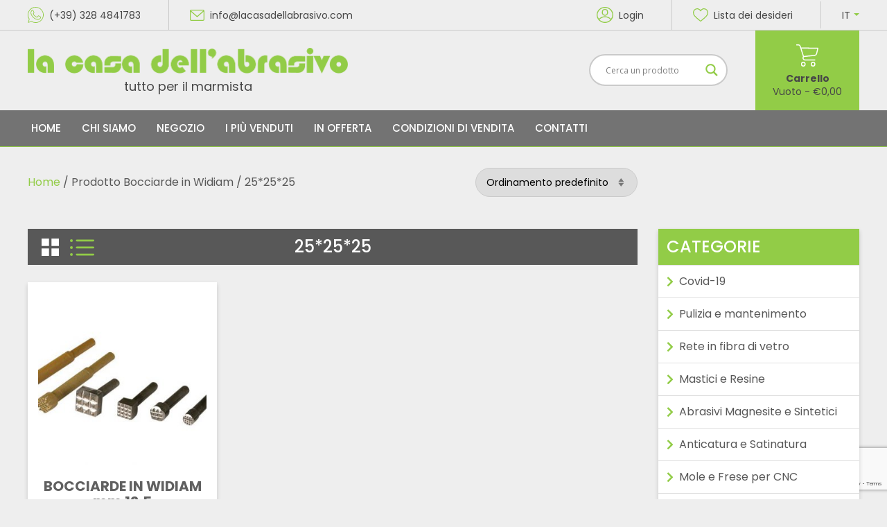

--- FILE ---
content_type: text/html; charset=UTF-8
request_url: https://www.lacasadellabrasivo.com/bocciardeinwidiam/252525/
body_size: 19711
content:
<!doctype html>
<html lang="it-IT">
<head>
    <meta charset="UTF-8">
    <meta name=viewport
          content="width=device-width, user-scalable=0, initial-scale=1.0, minimum-scale=1.0, maximum-scale=1.0">
    <title>25*25*25 Archivi - La Casa dell&#039;Abrasivo</title>
    <script src="https://cdnjs.cloudflare.com/ajax/libs/popper.js/1.12.9/umd/popper.min.js"
            integrity="sha384-ApNbgh9B+Y1QKtv3Rn7W3mgPxhU9K/ScQsAP7hUibX39j7fakFPskvXusvfa0b4Q"
            crossorigin="anonymous"></script>
    <link rel="stylesheet" href="https://cdnjs.cloudflare.com/ajax/libs/font-awesome/5.15.1/css/all.min.css">
    <link rel="preconnect" href="https://fonts.googleapis.com">
    <link rel="preconnect" href="https://fonts.gstatic.com" crossorigin>
    <link href="https://fonts.googleapis.com/css2?family=Poppins:ital,wght@0,400;0,500;0,700;1,400&display=swap"
          rel="stylesheet">
    <link rel="dns-prefetch" href="//cdn.hu-manity.co" />
		<!-- Cookie Compliance -->
		<script type="text/javascript">var huOptions = {"appID":"wwwlacasadellabrasivocom-7b010a9","currentLanguage":"it","blocking":false,"globalCookie":false,"isAdmin":false,"privacyConsent":true,"forms":[]};</script>
		<script type="text/javascript" src="https://cdn.hu-manity.co/hu-banner.min.js"></script>				<script>document.documentElement.className = document.documentElement.className + ' yes-js js_active js'</script>
				<meta name='robots' content='index, follow, max-image-preview:large, max-snippet:-1, max-video-preview:-1' />
	<style>img:is([sizes="auto" i], [sizes^="auto," i]) { contain-intrinsic-size: 3000px 1500px }</style>
	<link rel="alternate" hreflang="it" href="https://www.lacasadellabrasivo.com/bocciardeinwidiam/252525/" />
<link rel="alternate" hreflang="en" href="https://www.lacasadellabrasivo.com/en/bocciardeinwidiam/252525-en/" />
<link rel="alternate" hreflang="x-default" href="https://www.lacasadellabrasivo.com/bocciardeinwidiam/252525/" />

	<!-- This site is optimized with the Yoast SEO plugin v26.8 - https://yoast.com/product/yoast-seo-wordpress/ -->
	<link rel="canonical" href="https://www.lacasadellabrasivo.com/bocciardeinwidiam/252525/" />
	<meta property="og:locale" content="it_IT" />
	<meta property="og:type" content="article" />
	<meta property="og:title" content="25*25*25 Archivi - La Casa dell&#039;Abrasivo" />
	<meta property="og:url" content="https://www.lacasadellabrasivo.com/bocciardeinwidiam/252525/" />
	<meta property="og:site_name" content="La Casa dell&#039;Abrasivo" />
	<meta name="twitter:card" content="summary_large_image" />
	<script type="application/ld+json" class="yoast-schema-graph">{"@context":"https://schema.org","@graph":[{"@type":"CollectionPage","@id":"https://www.lacasadellabrasivo.com/bocciardeinwidiam/252525/","url":"https://www.lacasadellabrasivo.com/bocciardeinwidiam/252525/","name":"25*25*25 Archivi - La Casa dell&#039;Abrasivo","isPartOf":{"@id":"https://www.lacasadellabrasivo.com/#website"},"primaryImageOfPage":{"@id":"https://www.lacasadellabrasivo.com/bocciardeinwidiam/252525/#primaryimage"},"image":{"@id":"https://www.lacasadellabrasivo.com/bocciardeinwidiam/252525/#primaryimage"},"thumbnailUrl":"https://www.lacasadellabrasivo.com/wp-content/uploads/2015/08/190-Bocciarde-in-Widiam.jpg","breadcrumb":{"@id":"https://www.lacasadellabrasivo.com/bocciardeinwidiam/252525/#breadcrumb"},"inLanguage":"it-IT"},{"@type":"ImageObject","inLanguage":"it-IT","@id":"https://www.lacasadellabrasivo.com/bocciardeinwidiam/252525/#primaryimage","url":"https://www.lacasadellabrasivo.com/wp-content/uploads/2015/08/190-Bocciarde-in-Widiam.jpg","contentUrl":"https://www.lacasadellabrasivo.com/wp-content/uploads/2015/08/190-Bocciarde-in-Widiam.jpg","width":600,"height":387},{"@type":"BreadcrumbList","@id":"https://www.lacasadellabrasivo.com/bocciardeinwidiam/252525/#breadcrumb","itemListElement":[{"@type":"ListItem","position":1,"name":"Home","item":"https://www.lacasadellabrasivo.com/"},{"@type":"ListItem","position":2,"name":"25*25*25"}]},{"@type":"WebSite","@id":"https://www.lacasadellabrasivo.com/#website","url":"https://www.lacasadellabrasivo.com/","name":"La Casa dell&#039;Abrasivo","description":"Tutto per il marmista","potentialAction":[{"@type":"SearchAction","target":{"@type":"EntryPoint","urlTemplate":"https://www.lacasadellabrasivo.com/?s={search_term_string}"},"query-input":{"@type":"PropertyValueSpecification","valueRequired":true,"valueName":"search_term_string"}}],"inLanguage":"it-IT"}]}</script>
	<!-- / Yoast SEO plugin. -->


<link rel='dns-prefetch' href='//code.jquery.com' />
<link rel='dns-prefetch' href='//maps.googleapis.com' />
<link rel='dns-prefetch' href='//www.googletagmanager.com' />
<link rel="alternate" type="application/rss+xml" title="Feed La Casa dell&#039;Abrasivo &raquo; 25*25*25 Bocciarde in Widiam" href="https://www.lacasadellabrasivo.com/bocciardeinwidiam/252525/feed/" />
<script type="text/javascript">
/* <![CDATA[ */
window._wpemojiSettings = {"baseUrl":"https:\/\/s.w.org\/images\/core\/emoji\/16.0.1\/72x72\/","ext":".png","svgUrl":"https:\/\/s.w.org\/images\/core\/emoji\/16.0.1\/svg\/","svgExt":".svg","source":{"concatemoji":"https:\/\/www.lacasadellabrasivo.com\/wp-includes\/js\/wp-emoji-release.min.js?ver=6.8.3"}};
/*! This file is auto-generated */
!function(s,n){var o,i,e;function c(e){try{var t={supportTests:e,timestamp:(new Date).valueOf()};sessionStorage.setItem(o,JSON.stringify(t))}catch(e){}}function p(e,t,n){e.clearRect(0,0,e.canvas.width,e.canvas.height),e.fillText(t,0,0);var t=new Uint32Array(e.getImageData(0,0,e.canvas.width,e.canvas.height).data),a=(e.clearRect(0,0,e.canvas.width,e.canvas.height),e.fillText(n,0,0),new Uint32Array(e.getImageData(0,0,e.canvas.width,e.canvas.height).data));return t.every(function(e,t){return e===a[t]})}function u(e,t){e.clearRect(0,0,e.canvas.width,e.canvas.height),e.fillText(t,0,0);for(var n=e.getImageData(16,16,1,1),a=0;a<n.data.length;a++)if(0!==n.data[a])return!1;return!0}function f(e,t,n,a){switch(t){case"flag":return n(e,"\ud83c\udff3\ufe0f\u200d\u26a7\ufe0f","\ud83c\udff3\ufe0f\u200b\u26a7\ufe0f")?!1:!n(e,"\ud83c\udde8\ud83c\uddf6","\ud83c\udde8\u200b\ud83c\uddf6")&&!n(e,"\ud83c\udff4\udb40\udc67\udb40\udc62\udb40\udc65\udb40\udc6e\udb40\udc67\udb40\udc7f","\ud83c\udff4\u200b\udb40\udc67\u200b\udb40\udc62\u200b\udb40\udc65\u200b\udb40\udc6e\u200b\udb40\udc67\u200b\udb40\udc7f");case"emoji":return!a(e,"\ud83e\udedf")}return!1}function g(e,t,n,a){var r="undefined"!=typeof WorkerGlobalScope&&self instanceof WorkerGlobalScope?new OffscreenCanvas(300,150):s.createElement("canvas"),o=r.getContext("2d",{willReadFrequently:!0}),i=(o.textBaseline="top",o.font="600 32px Arial",{});return e.forEach(function(e){i[e]=t(o,e,n,a)}),i}function t(e){var t=s.createElement("script");t.src=e,t.defer=!0,s.head.appendChild(t)}"undefined"!=typeof Promise&&(o="wpEmojiSettingsSupports",i=["flag","emoji"],n.supports={everything:!0,everythingExceptFlag:!0},e=new Promise(function(e){s.addEventListener("DOMContentLoaded",e,{once:!0})}),new Promise(function(t){var n=function(){try{var e=JSON.parse(sessionStorage.getItem(o));if("object"==typeof e&&"number"==typeof e.timestamp&&(new Date).valueOf()<e.timestamp+604800&&"object"==typeof e.supportTests)return e.supportTests}catch(e){}return null}();if(!n){if("undefined"!=typeof Worker&&"undefined"!=typeof OffscreenCanvas&&"undefined"!=typeof URL&&URL.createObjectURL&&"undefined"!=typeof Blob)try{var e="postMessage("+g.toString()+"("+[JSON.stringify(i),f.toString(),p.toString(),u.toString()].join(",")+"));",a=new Blob([e],{type:"text/javascript"}),r=new Worker(URL.createObjectURL(a),{name:"wpTestEmojiSupports"});return void(r.onmessage=function(e){c(n=e.data),r.terminate(),t(n)})}catch(e){}c(n=g(i,f,p,u))}t(n)}).then(function(e){for(var t in e)n.supports[t]=e[t],n.supports.everything=n.supports.everything&&n.supports[t],"flag"!==t&&(n.supports.everythingExceptFlag=n.supports.everythingExceptFlag&&n.supports[t]);n.supports.everythingExceptFlag=n.supports.everythingExceptFlag&&!n.supports.flag,n.DOMReady=!1,n.readyCallback=function(){n.DOMReady=!0}}).then(function(){return e}).then(function(){var e;n.supports.everything||(n.readyCallback(),(e=n.source||{}).concatemoji?t(e.concatemoji):e.wpemoji&&e.twemoji&&(t(e.twemoji),t(e.wpemoji)))}))}((window,document),window._wpemojiSettings);
/* ]]> */
</script>
<style id='wp-emoji-styles-inline-css' type='text/css'>

	img.wp-smiley, img.emoji {
		display: inline !important;
		border: none !important;
		box-shadow: none !important;
		height: 1em !important;
		width: 1em !important;
		margin: 0 0.07em !important;
		vertical-align: -0.1em !important;
		background: none !important;
		padding: 0 !important;
	}
</style>
<link rel='stylesheet' id='wp-block-library-css' href='https://www.lacasadellabrasivo.com/wp-includes/css/dist/block-library/style.min.css?ver=6.8.3' type='text/css' media='all' />
<style id='classic-theme-styles-inline-css' type='text/css'>
/*! This file is auto-generated */
.wp-block-button__link{color:#fff;background-color:#32373c;border-radius:9999px;box-shadow:none;text-decoration:none;padding:calc(.667em + 2px) calc(1.333em + 2px);font-size:1.125em}.wp-block-file__button{background:#32373c;color:#fff;text-decoration:none}
</style>
<link rel='stylesheet' id='jquery-selectBox-css' href='https://www.lacasadellabrasivo.com/wp-content/plugins/yith-woocommerce-wishlist-premium/assets/css/jquery.selectBox.css?ver=1.2.0' type='text/css' media='all' />
<link rel='stylesheet' id='yith-wcwl-font-awesome-css' href='https://www.lacasadellabrasivo.com/wp-content/plugins/yith-woocommerce-wishlist-premium/assets/css/font-awesome.css?ver=4.7.0' type='text/css' media='all' />
<link rel='stylesheet' id='woocommerce_prettyPhoto_css-css' href='//www.lacasadellabrasivo.com/wp-content/plugins/woocommerce/assets/css/prettyPhoto.css?ver=3.1.6' type='text/css' media='all' />
<link rel='stylesheet' id='yith-wcwl-main-css' href='https://www.lacasadellabrasivo.com/wp-content/plugins/yith-woocommerce-wishlist-premium/assets/css/style.css?ver=3.0.23' type='text/css' media='all' />
<style id='yith-wcwl-main-inline-css' type='text/css'>
.yith-wcwl-share li a{color: #FFFFFF;}.yith-wcwl-share li a:hover{color: #FFFFFF;}
</style>
<style id='global-styles-inline-css' type='text/css'>
:root{--wp--preset--aspect-ratio--square: 1;--wp--preset--aspect-ratio--4-3: 4/3;--wp--preset--aspect-ratio--3-4: 3/4;--wp--preset--aspect-ratio--3-2: 3/2;--wp--preset--aspect-ratio--2-3: 2/3;--wp--preset--aspect-ratio--16-9: 16/9;--wp--preset--aspect-ratio--9-16: 9/16;--wp--preset--color--black: #000000;--wp--preset--color--cyan-bluish-gray: #abb8c3;--wp--preset--color--white: #ffffff;--wp--preset--color--pale-pink: #f78da7;--wp--preset--color--vivid-red: #cf2e2e;--wp--preset--color--luminous-vivid-orange: #ff6900;--wp--preset--color--luminous-vivid-amber: #fcb900;--wp--preset--color--light-green-cyan: #7bdcb5;--wp--preset--color--vivid-green-cyan: #00d084;--wp--preset--color--pale-cyan-blue: #8ed1fc;--wp--preset--color--vivid-cyan-blue: #0693e3;--wp--preset--color--vivid-purple: #9b51e0;--wp--preset--gradient--vivid-cyan-blue-to-vivid-purple: linear-gradient(135deg,rgba(6,147,227,1) 0%,rgb(155,81,224) 100%);--wp--preset--gradient--light-green-cyan-to-vivid-green-cyan: linear-gradient(135deg,rgb(122,220,180) 0%,rgb(0,208,130) 100%);--wp--preset--gradient--luminous-vivid-amber-to-luminous-vivid-orange: linear-gradient(135deg,rgba(252,185,0,1) 0%,rgba(255,105,0,1) 100%);--wp--preset--gradient--luminous-vivid-orange-to-vivid-red: linear-gradient(135deg,rgba(255,105,0,1) 0%,rgb(207,46,46) 100%);--wp--preset--gradient--very-light-gray-to-cyan-bluish-gray: linear-gradient(135deg,rgb(238,238,238) 0%,rgb(169,184,195) 100%);--wp--preset--gradient--cool-to-warm-spectrum: linear-gradient(135deg,rgb(74,234,220) 0%,rgb(151,120,209) 20%,rgb(207,42,186) 40%,rgb(238,44,130) 60%,rgb(251,105,98) 80%,rgb(254,248,76) 100%);--wp--preset--gradient--blush-light-purple: linear-gradient(135deg,rgb(255,206,236) 0%,rgb(152,150,240) 100%);--wp--preset--gradient--blush-bordeaux: linear-gradient(135deg,rgb(254,205,165) 0%,rgb(254,45,45) 50%,rgb(107,0,62) 100%);--wp--preset--gradient--luminous-dusk: linear-gradient(135deg,rgb(255,203,112) 0%,rgb(199,81,192) 50%,rgb(65,88,208) 100%);--wp--preset--gradient--pale-ocean: linear-gradient(135deg,rgb(255,245,203) 0%,rgb(182,227,212) 50%,rgb(51,167,181) 100%);--wp--preset--gradient--electric-grass: linear-gradient(135deg,rgb(202,248,128) 0%,rgb(113,206,126) 100%);--wp--preset--gradient--midnight: linear-gradient(135deg,rgb(2,3,129) 0%,rgb(40,116,252) 100%);--wp--preset--font-size--small: 13px;--wp--preset--font-size--medium: 20px;--wp--preset--font-size--large: 36px;--wp--preset--font-size--x-large: 42px;--wp--preset--spacing--20: 0.44rem;--wp--preset--spacing--30: 0.67rem;--wp--preset--spacing--40: 1rem;--wp--preset--spacing--50: 1.5rem;--wp--preset--spacing--60: 2.25rem;--wp--preset--spacing--70: 3.38rem;--wp--preset--spacing--80: 5.06rem;--wp--preset--shadow--natural: 6px 6px 9px rgba(0, 0, 0, 0.2);--wp--preset--shadow--deep: 12px 12px 50px rgba(0, 0, 0, 0.4);--wp--preset--shadow--sharp: 6px 6px 0px rgba(0, 0, 0, 0.2);--wp--preset--shadow--outlined: 6px 6px 0px -3px rgba(255, 255, 255, 1), 6px 6px rgba(0, 0, 0, 1);--wp--preset--shadow--crisp: 6px 6px 0px rgba(0, 0, 0, 1);}:where(.is-layout-flex){gap: 0.5em;}:where(.is-layout-grid){gap: 0.5em;}body .is-layout-flex{display: flex;}.is-layout-flex{flex-wrap: wrap;align-items: center;}.is-layout-flex > :is(*, div){margin: 0;}body .is-layout-grid{display: grid;}.is-layout-grid > :is(*, div){margin: 0;}:where(.wp-block-columns.is-layout-flex){gap: 2em;}:where(.wp-block-columns.is-layout-grid){gap: 2em;}:where(.wp-block-post-template.is-layout-flex){gap: 1.25em;}:where(.wp-block-post-template.is-layout-grid){gap: 1.25em;}.has-black-color{color: var(--wp--preset--color--black) !important;}.has-cyan-bluish-gray-color{color: var(--wp--preset--color--cyan-bluish-gray) !important;}.has-white-color{color: var(--wp--preset--color--white) !important;}.has-pale-pink-color{color: var(--wp--preset--color--pale-pink) !important;}.has-vivid-red-color{color: var(--wp--preset--color--vivid-red) !important;}.has-luminous-vivid-orange-color{color: var(--wp--preset--color--luminous-vivid-orange) !important;}.has-luminous-vivid-amber-color{color: var(--wp--preset--color--luminous-vivid-amber) !important;}.has-light-green-cyan-color{color: var(--wp--preset--color--light-green-cyan) !important;}.has-vivid-green-cyan-color{color: var(--wp--preset--color--vivid-green-cyan) !important;}.has-pale-cyan-blue-color{color: var(--wp--preset--color--pale-cyan-blue) !important;}.has-vivid-cyan-blue-color{color: var(--wp--preset--color--vivid-cyan-blue) !important;}.has-vivid-purple-color{color: var(--wp--preset--color--vivid-purple) !important;}.has-black-background-color{background-color: var(--wp--preset--color--black) !important;}.has-cyan-bluish-gray-background-color{background-color: var(--wp--preset--color--cyan-bluish-gray) !important;}.has-white-background-color{background-color: var(--wp--preset--color--white) !important;}.has-pale-pink-background-color{background-color: var(--wp--preset--color--pale-pink) !important;}.has-vivid-red-background-color{background-color: var(--wp--preset--color--vivid-red) !important;}.has-luminous-vivid-orange-background-color{background-color: var(--wp--preset--color--luminous-vivid-orange) !important;}.has-luminous-vivid-amber-background-color{background-color: var(--wp--preset--color--luminous-vivid-amber) !important;}.has-light-green-cyan-background-color{background-color: var(--wp--preset--color--light-green-cyan) !important;}.has-vivid-green-cyan-background-color{background-color: var(--wp--preset--color--vivid-green-cyan) !important;}.has-pale-cyan-blue-background-color{background-color: var(--wp--preset--color--pale-cyan-blue) !important;}.has-vivid-cyan-blue-background-color{background-color: var(--wp--preset--color--vivid-cyan-blue) !important;}.has-vivid-purple-background-color{background-color: var(--wp--preset--color--vivid-purple) !important;}.has-black-border-color{border-color: var(--wp--preset--color--black) !important;}.has-cyan-bluish-gray-border-color{border-color: var(--wp--preset--color--cyan-bluish-gray) !important;}.has-white-border-color{border-color: var(--wp--preset--color--white) !important;}.has-pale-pink-border-color{border-color: var(--wp--preset--color--pale-pink) !important;}.has-vivid-red-border-color{border-color: var(--wp--preset--color--vivid-red) !important;}.has-luminous-vivid-orange-border-color{border-color: var(--wp--preset--color--luminous-vivid-orange) !important;}.has-luminous-vivid-amber-border-color{border-color: var(--wp--preset--color--luminous-vivid-amber) !important;}.has-light-green-cyan-border-color{border-color: var(--wp--preset--color--light-green-cyan) !important;}.has-vivid-green-cyan-border-color{border-color: var(--wp--preset--color--vivid-green-cyan) !important;}.has-pale-cyan-blue-border-color{border-color: var(--wp--preset--color--pale-cyan-blue) !important;}.has-vivid-cyan-blue-border-color{border-color: var(--wp--preset--color--vivid-cyan-blue) !important;}.has-vivid-purple-border-color{border-color: var(--wp--preset--color--vivid-purple) !important;}.has-vivid-cyan-blue-to-vivid-purple-gradient-background{background: var(--wp--preset--gradient--vivid-cyan-blue-to-vivid-purple) !important;}.has-light-green-cyan-to-vivid-green-cyan-gradient-background{background: var(--wp--preset--gradient--light-green-cyan-to-vivid-green-cyan) !important;}.has-luminous-vivid-amber-to-luminous-vivid-orange-gradient-background{background: var(--wp--preset--gradient--luminous-vivid-amber-to-luminous-vivid-orange) !important;}.has-luminous-vivid-orange-to-vivid-red-gradient-background{background: var(--wp--preset--gradient--luminous-vivid-orange-to-vivid-red) !important;}.has-very-light-gray-to-cyan-bluish-gray-gradient-background{background: var(--wp--preset--gradient--very-light-gray-to-cyan-bluish-gray) !important;}.has-cool-to-warm-spectrum-gradient-background{background: var(--wp--preset--gradient--cool-to-warm-spectrum) !important;}.has-blush-light-purple-gradient-background{background: var(--wp--preset--gradient--blush-light-purple) !important;}.has-blush-bordeaux-gradient-background{background: var(--wp--preset--gradient--blush-bordeaux) !important;}.has-luminous-dusk-gradient-background{background: var(--wp--preset--gradient--luminous-dusk) !important;}.has-pale-ocean-gradient-background{background: var(--wp--preset--gradient--pale-ocean) !important;}.has-electric-grass-gradient-background{background: var(--wp--preset--gradient--electric-grass) !important;}.has-midnight-gradient-background{background: var(--wp--preset--gradient--midnight) !important;}.has-small-font-size{font-size: var(--wp--preset--font-size--small) !important;}.has-medium-font-size{font-size: var(--wp--preset--font-size--medium) !important;}.has-large-font-size{font-size: var(--wp--preset--font-size--large) !important;}.has-x-large-font-size{font-size: var(--wp--preset--font-size--x-large) !important;}
:where(.wp-block-post-template.is-layout-flex){gap: 1.25em;}:where(.wp-block-post-template.is-layout-grid){gap: 1.25em;}
:where(.wp-block-columns.is-layout-flex){gap: 2em;}:where(.wp-block-columns.is-layout-grid){gap: 2em;}
:root :where(.wp-block-pullquote){font-size: 1.5em;line-height: 1.6;}
</style>
<link rel='stylesheet' id='contact-form-7-css' href='https://www.lacasadellabrasivo.com/wp-content/plugins/contact-form-7/includes/css/styles.css?ver=6.1.4' type='text/css' media='all' />
<link rel='stylesheet' id='woocommerce-layout-css' href='https://www.lacasadellabrasivo.com/wp-content/plugins/woocommerce/assets/css/woocommerce-layout.css?ver=10.4.3' type='text/css' media='all' />
<link rel='stylesheet' id='woocommerce-smallscreen-css' href='https://www.lacasadellabrasivo.com/wp-content/plugins/woocommerce/assets/css/woocommerce-smallscreen.css?ver=10.4.3' type='text/css' media='only screen and (max-width: 768px)' />
<link rel='stylesheet' id='woocommerce-general-css' href='https://www.lacasadellabrasivo.com/wp-content/plugins/woocommerce/assets/css/woocommerce.css?ver=10.4.3' type='text/css' media='all' />
<style id='woocommerce-inline-inline-css' type='text/css'>
.woocommerce form .form-row .required { visibility: visible; }
</style>
<link rel='stylesheet' id='woocommerce-product-attachment-css' href='https://www.lacasadellabrasivo.com/wp-content/plugins/woo-product-attachment/public/css/woocommerce-product-attachment-public.css?ver=2.1.6' type='text/css' media='all' />
<link rel='stylesheet' id='bootstrap-css' href='https://www.lacasadellabrasivo.com/wp-content/themes/casa-abrasivo/css/bootstrap.css?ver=6.8.3' type='text/css' media='all' />
<link rel='stylesheet' id='plyr-css' href='https://www.lacasadellabrasivo.com/wp-content/themes/casa-abrasivo/css/plyr.css?ver=6.8.3' type='text/css' media='all' />
<link rel='stylesheet' id='style-css' href='https://www.lacasadellabrasivo.com/wp-content/themes/casa-abrasivo/css/scss/sass/screen.css?ver=1.0.0' type='text/css' media='all' />
<link rel='stylesheet' id='wpdreams-asl-basic-css' href='https://www.lacasadellabrasivo.com/wp-content/plugins/ajax-search-lite/css/style.basic.css?ver=4.13.4' type='text/css' media='all' />
<style id='wpdreams-asl-basic-inline-css' type='text/css'>

					div[id*='ajaxsearchlitesettings'].searchsettings .asl_option_inner label {
						font-size: 0px !important;
						color: rgba(0, 0, 0, 0);
					}
					div[id*='ajaxsearchlitesettings'].searchsettings .asl_option_inner label:after {
						font-size: 11px !important;
						position: absolute;
						top: 0;
						left: 0;
						z-index: 1;
					}
					.asl_w_container {
						width: 100%;
						margin: 0px 0px 0px 0px;
						min-width: 200px;
					}
					div[id*='ajaxsearchlite'].asl_m {
						width: 100%;
					}
					div[id*='ajaxsearchliteres'].wpdreams_asl_results div.resdrg span.highlighted {
						font-weight: bold;
						color: rgba(217, 49, 43, 1);
						background-color: rgba(238, 238, 238, 1);
					}
					div[id*='ajaxsearchliteres'].wpdreams_asl_results .results img.asl_image {
						width: 70px;
						height: 70px;
						object-fit: cover;
					}
					div[id*='ajaxsearchlite'].asl_r .results {
						max-height: none;
					}
					div[id*='ajaxsearchlite'].asl_r {
						position: absolute;
					}
				
							.asl_w, .asl_w * {font-family:&quot;Poppins&quot; !important;}
							.asl_m input[type=search]::placeholder{font-family:&quot;Poppins&quot; !important;}
							.asl_m input[type=search]::-webkit-input-placeholder{font-family:&quot;Poppins&quot; !important;}
							.asl_m input[type=search]::-moz-placeholder{font-family:&quot;Poppins&quot; !important;}
							.asl_m input[type=search]:-ms-input-placeholder{font-family:&quot;Poppins&quot; !important;}
						
						div.asl_r.asl_w.vertical .results .item::after {
							display: block;
							position: absolute;
							bottom: 0;
							content: '';
							height: 1px;
							width: 100%;
							background: #D8D8D8;
						}
						div.asl_r.asl_w.vertical .results .item.asl_last_item::after {
							display: none;
						}
					
</style>
<link rel='stylesheet' id='wpdreams-asl-instance-css' href='https://www.lacasadellabrasivo.com/wp-content/plugins/ajax-search-lite/css/style-curvy-black.css?ver=4.13.4' type='text/css' media='all' />
<script type="text/javascript" src="https://www.lacasadellabrasivo.com/wp-includes/js/jquery/jquery.min.js?ver=3.7.1" id="jquery-core-js"></script>
<script type="text/javascript" src="https://www.lacasadellabrasivo.com/wp-includes/js/jquery/jquery-migrate.min.js?ver=3.4.1" id="jquery-migrate-js"></script>
<script type="text/javascript" src="https://www.lacasadellabrasivo.com/wp-content/plugins/woocommerce/assets/js/jquery-blockui/jquery.blockUI.min.js?ver=2.7.0-wc.10.4.3" id="wc-jquery-blockui-js" defer="defer" data-wp-strategy="defer"></script>
<script type="text/javascript" id="wc-add-to-cart-js-extra">
/* <![CDATA[ */
var wc_add_to_cart_params = {"ajax_url":"\/wp-admin\/admin-ajax.php","wc_ajax_url":"\/?wc-ajax=%%endpoint%%","i18n_view_cart":"Visualizza carrello","cart_url":"https:\/\/www.lacasadellabrasivo.com\/carrello\/","is_cart":"","cart_redirect_after_add":"no"};
/* ]]> */
</script>
<script type="text/javascript" src="https://www.lacasadellabrasivo.com/wp-content/plugins/woocommerce/assets/js/frontend/add-to-cart.min.js?ver=10.4.3" id="wc-add-to-cart-js" defer="defer" data-wp-strategy="defer"></script>
<script type="text/javascript" src="https://www.lacasadellabrasivo.com/wp-content/plugins/woocommerce/assets/js/js-cookie/js.cookie.min.js?ver=2.1.4-wc.10.4.3" id="wc-js-cookie-js" defer="defer" data-wp-strategy="defer"></script>
<script type="text/javascript" id="woocommerce-js-extra">
/* <![CDATA[ */
var woocommerce_params = {"ajax_url":"\/wp-admin\/admin-ajax.php","wc_ajax_url":"\/?wc-ajax=%%endpoint%%","i18n_password_show":"Mostra password","i18n_password_hide":"Nascondi password"};
/* ]]> */
</script>
<script type="text/javascript" src="https://www.lacasadellabrasivo.com/wp-content/plugins/woocommerce/assets/js/frontend/woocommerce.min.js?ver=10.4.3" id="woocommerce-js" defer="defer" data-wp-strategy="defer"></script>
<script type="text/javascript" src="https://www.lacasadellabrasivo.com/wp-content/themes/casa-abrasivo/js/plyr.min.js?ver=6.8.3" id="plyr.min.js-js"></script>
<script type="text/javascript" src="https://www.lacasadellabrasivo.com/wp-content/themes/casa-abrasivo/js/masonry.pkgd.min.js?ver=6.8.3" id="masonry.pkgd.minjs-js"></script>

<!-- Snippet del tag Google (gtag.js) aggiunto da Site Kit -->
<!-- Snippet Google Analytics aggiunto da Site Kit -->
<script type="text/javascript" src="https://www.googletagmanager.com/gtag/js?id=G-KGKHTWJ08R" id="google_gtagjs-js" async></script>
<script type="text/javascript" id="google_gtagjs-js-after">
/* <![CDATA[ */
window.dataLayer = window.dataLayer || [];function gtag(){dataLayer.push(arguments);}
gtag("set","linker",{"domains":["www.lacasadellabrasivo.com"]});
gtag("js", new Date());
gtag("set", "developer_id.dZTNiMT", true);
gtag("config", "G-KGKHTWJ08R");
/* ]]> */
</script>
<link rel="https://api.w.org/" href="https://www.lacasadellabrasivo.com/wp-json/" /><link rel="EditURI" type="application/rsd+xml" title="RSD" href="https://www.lacasadellabrasivo.com/xmlrpc.php?rsd" />
<meta name="generator" content="WordPress 6.8.3" />
<meta name="generator" content="WooCommerce 10.4.3" />
<meta name="generator" content="WPML ver:4.8.6 stt:1,27;" />
<meta name="generator" content="Site Kit by Google 1.171.0" />	<noscript><style>.woocommerce-product-gallery{ opacity: 1 !important; }</style></noscript>
					<link rel="preconnect" href="https://fonts.gstatic.com" crossorigin />
				<link rel="preload" as="style" href="//fonts.googleapis.com/css?family=Open+Sans&display=swap" />
								<link rel="stylesheet" href="//fonts.googleapis.com/css?family=Open+Sans&display=swap" media="all" />
				<link rel="icon" href="https://www.lacasadellabrasivo.com/wp-content/uploads/2021/07/cropped-favicon-32x32.jpg" sizes="32x32" />
<link rel="icon" href="https://www.lacasadellabrasivo.com/wp-content/uploads/2021/07/cropped-favicon-192x192.jpg" sizes="192x192" />
<link rel="apple-touch-icon" href="https://www.lacasadellabrasivo.com/wp-content/uploads/2021/07/cropped-favicon-180x180.jpg" />
<meta name="msapplication-TileImage" content="https://www.lacasadellabrasivo.com/wp-content/uploads/2021/07/cropped-favicon-270x270.jpg" />
		<style type="text/css" id="wp-custom-css">
			div.wpcf7 div.wpcf7-response-output{
	display: block !important;
	padding: 10px;
}
div.wpcf7 div.wpcf7-response-output:empty{
	display: none !important;

}
.woocommerce-checkout #billing_country_field{
	display: inline-block !important;
}
.woocommerce-checkout #billing_country_field select{
	height:36px;
	padding:0 5px;
	border-radius: 4px;
	font-size: 13px;
	border: 1px solid #ccc;
	background-color: #fff;
}
#codice_sdi_field{
	float: left !important;
}		</style>
		</head>
<body class="archive tax-pa_bocciardeinwidiam term-3847 wp-theme-casa-abrasivo theme-casa-abrasivo cookies-not-set woocommerce woocommerce-page woocommerce-no-js">
<header class="main_header">
    <div class="topheader">
        <div class="container">
            <div class="row">
                <div class="col_left">
                                            <div class="contatto_header whatsapp">
                            <a href="https://api.whatsapp.com/send?phone=393284841783&" title="(+39) 328 4841783 ">
                                <span class="svg">
                                    <svg xmlns="http://www.w3.org/2000/svg" width="23.406" height="23.406"
                                         viewBox="0 0 23.406 23.406">
                                        <g>
                                            <path d="M11.7,0A11.705,11.705,0,0,0,1.772,17.9c-.462,1.62-1.3,4.683-1.306,4.715a.45.45,0,0,0,.567.548l4.639-1.427A11.7,11.7,0,1,0,11.7,0Zm0,22.506a10.776,10.776,0,0,1-5.73-1.643.45.45,0,0,0-.239-.068.458.458,0,0,0-.132.02L1.551,22.061c.3-1.086.832-3.029,1.142-4.11a.452.452,0,0,0-.055-.37A10.8,10.8,0,1,1,11.7,22.506Z"/>
                                            <path d="M24.484,19.836c-.831-.461-1.538-.924-2.055-1.262-.394-.257-.679-.443-.888-.548a1.023,1.023,0,0,0-1.195.085.45.45,0,0,0-.056.068,6.327,6.327,0,0,1-1.63,1.827,10.838,10.838,0,0,1-2.767-1.792,5.992,5.992,0,0,1-2.19-2.766c.816-.84,1.11-1.368,1.11-1.97a12.738,12.738,0,0,0-1.707-3.469c-.262-.262-.853-.3-1.757-.123a.455.455,0,0,0-.23.123c-.109.109-2.669,2.719-1.453,5.881C11,19.361,14.428,23.395,18.8,24.05a9.467,9.467,0,0,0,1.4.111A4.144,4.144,0,0,0,24.709,20.3.448.448,0,0,0,24.484,19.836ZM18.931,23.16c-4.62-.693-7.53-5.27-8.424-7.593-.887-2.3.749-4.359,1.159-4.824a3.4,3.4,0,0,1,.832-.058,16.165,16.165,0,0,1,1.415,2.793c0,.236-.077.565-.993,1.482a.448.448,0,0,0-.132.318c0,2.357,4.971,5.626,5.852,5.626.766,0,1.764-1.287,2.333-2.125a.427.427,0,0,1,.167.052c.162.081.443.265.8.5.469.307,1.092.713,1.827,1.135C23.43,22.07,22.5,23.7,18.931,23.16Z"
                                                  transform="translate(-5.136 -5.375)"/>
                                        </g>
                                    </svg>
                                </span>
                                <span class="label">(+39) 328 4841783 </span>
                            </a>
                        </div>
                                                                <div class="contatto_header email">
                            <a href="mailto:info@lacasadellabrasivo.com">
                                <span class="svg">
                                    <svg xmlns="http://www.w3.org/2000/svg" width="20.805" height="15.604"
                                         viewBox="0 0 20.805 15.604">
                                        <path d="M18.855,64H1.951A1.953,1.953,0,0,0,0,65.951v11.7A1.953,1.953,0,0,0,1.951,79.6h16.9a1.953,1.953,0,0,0,1.951-1.951v-11.7A1.953,1.953,0,0,0,18.855,64Zm0,1.3a.647.647,0,0,1,.249.05l-8.7,7.542L1.7,65.351a.647.647,0,0,1,.249-.05Zm0,13H1.951a.651.651,0,0,1-.65-.65V66.724l8.676,7.519a.651.651,0,0,0,.852,0l8.676-7.519V77.654A.651.651,0,0,1,18.855,78.3Z"
                                              transform="translate(0 -64)"/>
                                    </svg>
                                </span>
                                <span class="label">info@lacasadellabrasivo.com</span>
                            </a>
                        </div>
                                    </div>
                <div class="col_right">
                    <div class="contatto_header my_account">
                        <a href="https://www.lacasadellabrasivo.com/mio-account/">
                            <span class="svg">
                                <svg xmlns="http://www.w3.org/2000/svg" width="23.406" height="23.406"
                                     viewBox="0 0 23.406 23.406">
                                    <path d="M23.406,11.7a11.7,11.7,0,1,0-11.7,11.7A11.7,11.7,0,0,0,23.406,11.7ZM11.7,1.371a10.333,10.333,0,0,1,8.562,16.115,11.7,11.7,0,0,0-17.125,0A10.333,10.333,0,0,1,11.7,1.371ZM4,18.583a10.329,10.329,0,0,1,15.414,0A10.322,10.322,0,0,1,4,18.583Z"/>
                                    <path d="M170.3,71.026a4.3,4.3,0,0,0,4.3-4.3V65.3a4.3,4.3,0,0,0-8.594,0v1.432A4.3,4.3,0,0,0,170.3,71.026ZM167.432,65.3a2.865,2.865,0,1,1,5.729,0v1.432a2.865,2.865,0,1,1-5.729,0Z"
                                          transform="translate(-158.594 -58.088)"/>
                                </svg>
                            </span>
                            <span class="label">
                            Login                             </span>
                        </a>
                    </div>
                    <div class="contatto_header wishlist">
                        <a href="https://www.lacasadellabrasivo.com/lista-dei-desideri/">
                            <span class="svg">
                                <svg xmlns="http://www.w3.org/2000/svg" width="21.924" height="19.505"
                                     viewBox="0 0 21.924 19.505">
                                    <path d="M10.962,47.505a1.286,1.286,0,0,1-.848-.318c-.886-.774-1.74-1.5-2.493-2.144l0,0A46.363,46.363,0,0,1,2.174,39.93,8.16,8.16,0,0,1,0,34.589a6.852,6.852,0,0,1,1.739-4.68A5.9,5.9,0,0,1,6.125,28a5.515,5.515,0,0,1,3.445,1.189,7.048,7.048,0,0,1,1.393,1.454,7.047,7.047,0,0,1,1.393-1.454A5.515,5.515,0,0,1,15.8,28a5.9,5.9,0,0,1,4.385,1.909,6.852,6.852,0,0,1,1.739,4.68,8.159,8.159,0,0,1-2.174,5.341,46.356,46.356,0,0,1-5.443,5.109c-.755.643-1.61,1.372-2.5,2.148A1.287,1.287,0,0,1,10.962,47.505ZM6.125,29.284a4.625,4.625,0,0,0-3.441,1.5,5.574,5.574,0,0,0-1.4,3.809,6.866,6.866,0,0,0,1.879,4.522A45.627,45.627,0,0,0,8.45,44.062l0,0c.756.644,1.613,1.375,2.506,2.155.9-.782,1.756-1.513,2.514-2.159a45.635,45.635,0,0,0,5.287-4.951,6.867,6.867,0,0,0,1.879-4.522,5.574,5.574,0,0,0-1.4-3.809,4.625,4.625,0,0,0-3.441-1.5,4.259,4.259,0,0,0-2.659.921,6.232,6.232,0,0,0-1.482,1.715.811.811,0,0,1-1.393,0A6.226,6.226,0,0,0,8.784,30.2,4.259,4.259,0,0,0,6.125,29.284Z"
                                          transform="translate(0 -28)"/>
                                </svg>
                            </span>
                            <span class="label">
                            Lista dei desideri                             </span>
                        </a>
                    </div>
                    <div class="contatto_header carrello">
                        <a href="https://www.lacasadellabrasivo.com/carrello/">
                                <span class="svg">
                                    <svg xmlns="http://www.w3.org/2000/svg" width="31.997" height="31.14"
                                         viewBox="0 0 31.997 31.14">
                                        <g transform="translate(0 -6.028)">
                                            <g transform="translate(0 6.028)">
                                                <g transform="translate(0 0)">
                                                    <path d="M99.993,350.322a3.34,3.34,0,1,0,3.34,3.34A3.34,3.34,0,0,0,99.993,350.322Zm0,5.2a1.856,1.856,0,1,1,1.856-1.856A1.856,1.856,0,0,1,99.993,355.518Z"
                                                          transform="translate(-89.787 -325.863)"/>
                                                    <path d="M298.524,350.322a3.34,3.34,0,1,0,3.34,3.34A3.34,3.34,0,0,0,298.524,350.322Zm0,5.2a1.856,1.856,0,1,1,1.856-1.856A1.856,1.856,0,0,1,298.524,355.518Z"
                                                          transform="translate(-274.214 -325.863)"/>
                                                    <path d="M31.845,11a.928.928,0,0,0-.594-.3L7.089,10.371,6.421,8.329a3.415,3.415,0,0,0-3.192-2.3H.742a.742.742,0,1,0,0,1.485H3.229a1.93,1.93,0,0,1,1.782,1.3L9.724,23.027l-.371.854a3.563,3.563,0,0,0,.334,3.229,3.452,3.452,0,0,0,2.784,1.559H26.909a.742.742,0,1,0,0-1.485H12.471a1.893,1.893,0,0,1-1.559-.891,2.041,2.041,0,0,1-.186-1.782l.3-.668L26.649,22.21a4.083,4.083,0,0,0,3.526-3.118l1.782-7.46A.631.631,0,0,0,31.845,11Zm-3.118,7.757a2.524,2.524,0,0,1-2.264,1.967l-15.44,1.6L7.572,11.855l22.752.334Z"
                                                          transform="translate(0 -6.028)"/>
                                                </g>
                                            </g>
                                        </g>
                                    </svg>

                                </span>
                            <span class="label">
                            Carrello                             </span>
                        </a>
                    </div>
                    
        <div class="lingua">
            <nav class="navbar navbar-expand-lg ">
                <div class="" id="navbarsExample09">
                    <ul class="navbar-nav mr-auto">
                        <li class="nav-item dropdown">
                            <a class="nav-link dropdown-toggle" href="http://example.com"
                               id="dropdown09" data-toggle="dropdown" aria-haspopup="true" aria-expanded="false">
                                it</a>
                            <div class="dropdown-menu" aria-labelledby="dropdown09">
                                <a class="dropdown-item" href="https://www.lacasadellabrasivo.com/en/bocciardeinwidiam/252525-en/">en</a>                            </div>
                        </li>
                    </ul>
                </div>
            </nav>
        </div>
                    </div>
            </div>
        </div>
    </div>
    <div class="centralheader">
        <div class="container">
            <div class="content_nav">
                <nav class="navbar navbar-expand">
                    <div class="logo">
                            <div class="logo_header">
        <a href="https://www.lacasadellabrasivo.com">
            <img src="https://www.lacasadellabrasivo.com/wp-content/uploads/2021/07/logo-casa-abrasivo.png" alt=""/>
            <h4>tutto per il marmista</h4>
        </a>
    </div>
                        </div>
                    <div class="col_dx">
                        <div class="ricerca">
                            <div class="asl_w_container asl_w_container_1" data-id="1" data-instance="1">
	<div id='ajaxsearchlite1'
		data-id="1"
		data-instance="1"
		class="asl_w asl_m asl_m_1 asl_m_1_1">
		<div class="probox">

	
	<div class='prosettings' style='display:none;' data-opened=0>
				<div class='innericon'>
			<svg version="1.1" xmlns="http://www.w3.org/2000/svg" xmlns:xlink="http://www.w3.org/1999/xlink" x="0px" y="0px" width="22" height="22" viewBox="0 0 512 512" enable-background="new 0 0 512 512" xml:space="preserve">
					<polygon transform = "rotate(90 256 256)" points="142.332,104.886 197.48,50 402.5,256 197.48,462 142.332,407.113 292.727,256 "/>
				</svg>
		</div>
	</div>

	
	
	<div class='proinput'>
		<form role="search" action='#' autocomplete="off"
				aria-label="Search form">
			<input aria-label="Search input"
					type='search' class='orig'
					tabindex="0"
					name='phrase'
					placeholder='Cerca un prodotto'
					value=''
					autocomplete="off"/>
			<input aria-label="Search autocomplete input"
					type='text'
					class='autocomplete'
					tabindex="-1"
					name='phrase'
					value=''
					autocomplete="off" disabled/>
			<input type='submit' value="Start search" style='width:0; height: 0; visibility: hidden;'>
		</form>
	</div>

	
	
	<button class='promagnifier' tabindex="0" aria-label="Search magnifier button">
				<span class='innericon' style="display:block;">
			<svg version="1.1" xmlns="http://www.w3.org/2000/svg" xmlns:xlink="http://www.w3.org/1999/xlink" x="0px" y="0px" width="22" height="22" viewBox="0 0 512 512" enable-background="new 0 0 512 512" xml:space="preserve">
					<path d="M460.355,421.59L353.844,315.078c20.041-27.553,31.885-61.437,31.885-98.037
						C385.729,124.934,310.793,50,218.686,50C126.58,50,51.645,124.934,51.645,217.041c0,92.106,74.936,167.041,167.041,167.041
						c34.912,0,67.352-10.773,94.184-29.158L419.945,462L460.355,421.59z M100.631,217.041c0-65.096,52.959-118.056,118.055-118.056
						c65.098,0,118.057,52.959,118.057,118.056c0,65.096-52.959,118.056-118.057,118.056C153.59,335.097,100.631,282.137,100.631,217.041
						z"/>
				</svg>
		</span>
	</button>

	
	
	<div class='proloading'>

		<div class="asl_loader"><div class="asl_loader-inner asl_simple-circle"></div></div>

			</div>

			<div class='proclose'>
			<svg version="1.1" xmlns="http://www.w3.org/2000/svg" xmlns:xlink="http://www.w3.org/1999/xlink" x="0px"
				y="0px"
				width="12" height="12" viewBox="0 0 512 512" enable-background="new 0 0 512 512"
				xml:space="preserve">
				<polygon points="438.393,374.595 319.757,255.977 438.378,137.348 374.595,73.607 255.995,192.225 137.375,73.622 73.607,137.352 192.246,255.983 73.622,374.625 137.352,438.393 256.002,319.734 374.652,438.378 "/>
			</svg>
		</div>
	
	
</div>	</div>
	<div class='asl_data_container' style="display:none !important;">
		<div class="asl_init_data wpdreams_asl_data_ct"
	style="display:none !important;"
	id="asl_init_id_1"
	data-asl-id="1"
	data-asl-instance="1"
	data-settings="{&quot;homeurl&quot;:&quot;https:\/\/www.lacasadellabrasivo.com\/&quot;,&quot;resultstype&quot;:&quot;vertical&quot;,&quot;resultsposition&quot;:&quot;hover&quot;,&quot;itemscount&quot;:4,&quot;charcount&quot;:0,&quot;highlight&quot;:false,&quot;highlightWholewords&quot;:true,&quot;singleHighlight&quot;:false,&quot;scrollToResults&quot;:{&quot;enabled&quot;:false,&quot;offset&quot;:0},&quot;resultareaclickable&quot;:1,&quot;autocomplete&quot;:{&quot;enabled&quot;:false,&quot;lang&quot;:&quot;en&quot;,&quot;trigger_charcount&quot;:0},&quot;mobile&quot;:{&quot;menu_selector&quot;:&quot;#menu-toggle&quot;},&quot;trigger&quot;:{&quot;click&quot;:&quot;ajax_search&quot;,&quot;click_location&quot;:&quot;same&quot;,&quot;update_href&quot;:false,&quot;return&quot;:&quot;ajax_search&quot;,&quot;return_location&quot;:&quot;same&quot;,&quot;facet&quot;:true,&quot;type&quot;:true,&quot;redirect_url&quot;:&quot;?s={phrase}&quot;,&quot;delay&quot;:300},&quot;animations&quot;:{&quot;pc&quot;:{&quot;settings&quot;:{&quot;anim&quot;:&quot;fadedrop&quot;,&quot;dur&quot;:300},&quot;results&quot;:{&quot;anim&quot;:&quot;fadedrop&quot;,&quot;dur&quot;:300},&quot;items&quot;:&quot;voidanim&quot;},&quot;mob&quot;:{&quot;settings&quot;:{&quot;anim&quot;:&quot;fadedrop&quot;,&quot;dur&quot;:300},&quot;results&quot;:{&quot;anim&quot;:&quot;fadedrop&quot;,&quot;dur&quot;:300},&quot;items&quot;:&quot;voidanim&quot;}},&quot;autop&quot;:{&quot;state&quot;:true,&quot;phrase&quot;:&quot;&quot;,&quot;count&quot;:&quot;1&quot;},&quot;resPage&quot;:{&quot;useAjax&quot;:false,&quot;selector&quot;:&quot;#main&quot;,&quot;trigger_type&quot;:true,&quot;trigger_facet&quot;:true,&quot;trigger_magnifier&quot;:false,&quot;trigger_return&quot;:false},&quot;resultsSnapTo&quot;:&quot;left&quot;,&quot;results&quot;:{&quot;width&quot;:&quot;auto&quot;,&quot;width_tablet&quot;:&quot;auto&quot;,&quot;width_phone&quot;:&quot;auto&quot;},&quot;settingsimagepos&quot;:&quot;right&quot;,&quot;closeOnDocClick&quot;:true,&quot;overridewpdefault&quot;:false,&quot;override_method&quot;:&quot;get&quot;}"></div>
	<div id="asl_hidden_data">
		<svg style="position:absolute" height="0" width="0">
			<filter id="aslblur">
				<feGaussianBlur in="SourceGraphic" stdDeviation="4"/>
			</filter>
		</svg>
		<svg style="position:absolute" height="0" width="0">
			<filter id="no_aslblur"></filter>
		</svg>
	</div>
	</div>

	<div id='ajaxsearchliteres1'
	class='vertical wpdreams_asl_results asl_w asl_r asl_r_1 asl_r_1_1'>

	
	<div class="results">

		
		<div class="resdrg">
		</div>

		
	</div>

	
	
</div>

	<div id='__original__ajaxsearchlitesettings1'
		data-id="1"
		class="searchsettings wpdreams_asl_settings asl_w asl_s asl_s_1">
		<form name='options'
		aria-label="Search settings form"
		autocomplete = 'off'>

	
	
	<input type="hidden" name="filters_changed" style="display:none;" value="0">
	<input type="hidden" name="filters_initial" style="display:none;" value="1">

	<div class="asl_option_inner hiddend">
		<input type='hidden' name='qtranslate_lang' id='qtranslate_lang'
				value='0'/>
	</div>

			<div class="asl_option_inner hiddend">
			<input type='hidden' name='wpml_lang'
					value='it'/>
		</div>
	
	
	<fieldset class="asl_sett_scroll">
		<legend style="display: none;">Generic selectors</legend>
		<div class="asl_option" tabindex="0">
			<div class="asl_option_inner">
				<input type="checkbox" value="exact"
						aria-label="Exact matches only"
						name="asl_gen[]" />
				<div class="asl_option_checkbox"></div>
			</div>
			<div class="asl_option_label">
				Exact matches only			</div>
		</div>
		<div class="asl_option" tabindex="0">
			<div class="asl_option_inner">
				<input type="checkbox" value="title"
						aria-label="Search in title"
						name="asl_gen[]"  checked="checked"/>
				<div class="asl_option_checkbox"></div>
			</div>
			<div class="asl_option_label">
				Search in title			</div>
		</div>
		<div class="asl_option" tabindex="0">
			<div class="asl_option_inner">
				<input type="checkbox" value="content"
						aria-label="Search in content"
						name="asl_gen[]"  checked="checked"/>
				<div class="asl_option_checkbox"></div>
			</div>
			<div class="asl_option_label">
				Search in content			</div>
		</div>
		<div class="asl_option_inner hiddend">
			<input type="checkbox" value="excerpt"
					aria-label="Search in excerpt"
					name="asl_gen[]"  checked="checked"/>
			<div class="asl_option_checkbox"></div>
		</div>
	</fieldset>
	<fieldset class="asl_sett_scroll">
		<legend style="display: none;">Post Type Selectors</legend>
					<div class="asl_option_inner hiddend">
				<input type="checkbox" value="product"
						aria-label="Hidden option, ignore please"
						name="customset[]" checked="checked"/>
			</div>
				</fieldset>
	</form>
	</div>
</div>

                        </div>
                        <div class="cart_header">
                                                        <a href="https://www.lacasadellabrasivo.com/carrello/" class="cart_icon">
                                    <span class="svg">
                                    <svg xmlns="http://www.w3.org/2000/svg" width="31.997" height="31.14"
                                         viewBox="0 0 31.997 31.14">
                                        <g transform="translate(0 -6.028)">
                                            <g transform="translate(0 6.028)">
                                                <g transform="translate(0 0)">
                                                    <path d="M99.993,350.322a3.34,3.34,0,1,0,3.34,3.34A3.34,3.34,0,0,0,99.993,350.322Zm0,5.2a1.856,1.856,0,1,1,1.856-1.856A1.856,1.856,0,0,1,99.993,355.518Z"
                                                          transform="translate(-89.787 -325.863)"/>
                                                    <path d="M298.524,350.322a3.34,3.34,0,1,0,3.34,3.34A3.34,3.34,0,0,0,298.524,350.322Zm0,5.2a1.856,1.856,0,1,1,1.856-1.856A1.856,1.856,0,0,1,298.524,355.518Z"
                                                          transform="translate(-274.214 -325.863)"/>
                                                    <path d="M31.845,11a.928.928,0,0,0-.594-.3L7.089,10.371,6.421,8.329a3.415,3.415,0,0,0-3.192-2.3H.742a.742.742,0,1,0,0,1.485H3.229a1.93,1.93,0,0,1,1.782,1.3L9.724,23.027l-.371.854a3.563,3.563,0,0,0,.334,3.229,3.452,3.452,0,0,0,2.784,1.559H26.909a.742.742,0,1,0,0-1.485H12.471a1.893,1.893,0,0,1-1.559-.891,2.041,2.041,0,0,1-.186-1.782l.3-.668L26.649,22.21a4.083,4.083,0,0,0,3.526-3.118l1.782-7.46A.631.631,0,0,0,31.845,11Zm-3.118,7.757a2.524,2.524,0,0,1-2.264,1.967l-15.44,1.6L7.572,11.855l22.752.334Z"
                                                          transform="translate(0 -6.028)"/>
                                                </g>
                                            </g>
                                        </g>
                                    </svg>

                                </span>
                                <span class="label">Carrello</span>
                                <span class="value"><span class="n_item ">Vuoto</span> - <span class="woocommerce-Price-amount amount"><bdi><span class="woocommerce-Price-currencySymbol">&euro;</span>0,00</bdi></span></span>
                            </a>
                        </div>
                    </div>
                    <button id="open_menu_mobile" class="hamburger hamburger_close"><span></span></button>
            </div>
        </div>
    </div>
    <div class="bottomheader">
        <div class="container">
            <div class="navigazione clearfix clearer">
                <div class="content_nav">
                    <nav class="navbar navbar-expand">
                        <div class="collapse navbar-collapse">
                            <div class="menu-menu-principale-container"><ul id="menu-menu-principale" class="nav navbar-nav ml-auto"><li id="menu-item-5936" class="menu-item menu-item-type-post_type menu-item-object-page menu-item-home menu-item-5936"><a href="https://www.lacasadellabrasivo.com/">Home</a></li>
<li id="menu-item-5937" class="menu-item menu-item-type-post_type menu-item-object-page menu-item-5937"><a href="https://www.lacasadellabrasivo.com/chi-siamo/">Chi siamo</a></li>
<li id="menu-item-5941" class="menu-item menu-item-type-post_type menu-item-object-page menu-item-5941"><a href="https://www.lacasadellabrasivo.com/negozio/">Negozio</a></li>
<li id="menu-item-5940" class="menu-item menu-item-type-post_type menu-item-object-page menu-item-5940"><a href="https://www.lacasadellabrasivo.com/i-piu-venduti/">I più venduti</a></li>
<li id="menu-item-17266" class="menu-item menu-item-type-custom menu-item-object-custom menu-item-17266"><a href="https://www.lacasadellabrasivo.com/offerte-speciali/">In offerta</a></li>
<li id="menu-item-5938" class="menu-item menu-item-type-post_type menu-item-object-page menu-item-5938"><a href="https://www.lacasadellabrasivo.com/condizioni-di-vendita/">Condizioni di vendita</a></li>
<li id="menu-item-5939" class="menu-item menu-item-type-post_type menu-item-object-page menu-item-5939"><a href="https://www.lacasadellabrasivo.com/contatti/">Contatti</a></li>
</ul></div>                        </div>
                                            </nav>
                </div>
            </div>
        </div>
    </div>
</header>
<div id="nav_mobile_container" class="menu_fixed">
    <div class="container">
        <div class="ricerca">
            <div class="asl_w_container asl_w_container_1" data-id="1" data-instance="1">
	<div id='ajaxsearchlite1'
		data-id="1"
		data-instance="1"
		class="asl_w asl_m asl_m_1 asl_m_1_1">
		<div class="probox">

	
	<div class='prosettings' style='display:none;' data-opened=0>
				<div class='innericon'>
			<svg version="1.1" xmlns="http://www.w3.org/2000/svg" xmlns:xlink="http://www.w3.org/1999/xlink" x="0px" y="0px" width="22" height="22" viewBox="0 0 512 512" enable-background="new 0 0 512 512" xml:space="preserve">
					<polygon transform = "rotate(90 256 256)" points="142.332,104.886 197.48,50 402.5,256 197.48,462 142.332,407.113 292.727,256 "/>
				</svg>
		</div>
	</div>

	
	
	<div class='proinput'>
		<form role="search" action='#' autocomplete="off"
				aria-label="Search form">
			<input aria-label="Search input"
					type='search' class='orig'
					tabindex="0"
					name='phrase'
					placeholder='Cerca un prodotto'
					value=''
					autocomplete="off"/>
			<input aria-label="Search autocomplete input"
					type='text'
					class='autocomplete'
					tabindex="-1"
					name='phrase'
					value=''
					autocomplete="off" disabled/>
			<input type='submit' value="Start search" style='width:0; height: 0; visibility: hidden;'>
		</form>
	</div>

	
	
	<button class='promagnifier' tabindex="0" aria-label="Search magnifier button">
				<span class='innericon' style="display:block;">
			<svg version="1.1" xmlns="http://www.w3.org/2000/svg" xmlns:xlink="http://www.w3.org/1999/xlink" x="0px" y="0px" width="22" height="22" viewBox="0 0 512 512" enable-background="new 0 0 512 512" xml:space="preserve">
					<path d="M460.355,421.59L353.844,315.078c20.041-27.553,31.885-61.437,31.885-98.037
						C385.729,124.934,310.793,50,218.686,50C126.58,50,51.645,124.934,51.645,217.041c0,92.106,74.936,167.041,167.041,167.041
						c34.912,0,67.352-10.773,94.184-29.158L419.945,462L460.355,421.59z M100.631,217.041c0-65.096,52.959-118.056,118.055-118.056
						c65.098,0,118.057,52.959,118.057,118.056c0,65.096-52.959,118.056-118.057,118.056C153.59,335.097,100.631,282.137,100.631,217.041
						z"/>
				</svg>
		</span>
	</button>

	
	
	<div class='proloading'>

		<div class="asl_loader"><div class="asl_loader-inner asl_simple-circle"></div></div>

			</div>

			<div class='proclose'>
			<svg version="1.1" xmlns="http://www.w3.org/2000/svg" xmlns:xlink="http://www.w3.org/1999/xlink" x="0px"
				y="0px"
				width="12" height="12" viewBox="0 0 512 512" enable-background="new 0 0 512 512"
				xml:space="preserve">
				<polygon points="438.393,374.595 319.757,255.977 438.378,137.348 374.595,73.607 255.995,192.225 137.375,73.622 73.607,137.352 192.246,255.983 73.622,374.625 137.352,438.393 256.002,319.734 374.652,438.378 "/>
			</svg>
		</div>
	
	
</div>	</div>
	<div class='asl_data_container' style="display:none !important;">
		<div class="asl_init_data wpdreams_asl_data_ct"
	style="display:none !important;"
	id="asl_init_id_1"
	data-asl-id="1"
	data-asl-instance="1"
	data-settings="{&quot;homeurl&quot;:&quot;https:\/\/www.lacasadellabrasivo.com\/&quot;,&quot;resultstype&quot;:&quot;vertical&quot;,&quot;resultsposition&quot;:&quot;hover&quot;,&quot;itemscount&quot;:4,&quot;charcount&quot;:0,&quot;highlight&quot;:false,&quot;highlightWholewords&quot;:true,&quot;singleHighlight&quot;:false,&quot;scrollToResults&quot;:{&quot;enabled&quot;:false,&quot;offset&quot;:0},&quot;resultareaclickable&quot;:1,&quot;autocomplete&quot;:{&quot;enabled&quot;:false,&quot;lang&quot;:&quot;en&quot;,&quot;trigger_charcount&quot;:0},&quot;mobile&quot;:{&quot;menu_selector&quot;:&quot;#menu-toggle&quot;},&quot;trigger&quot;:{&quot;click&quot;:&quot;ajax_search&quot;,&quot;click_location&quot;:&quot;same&quot;,&quot;update_href&quot;:false,&quot;return&quot;:&quot;ajax_search&quot;,&quot;return_location&quot;:&quot;same&quot;,&quot;facet&quot;:true,&quot;type&quot;:true,&quot;redirect_url&quot;:&quot;?s={phrase}&quot;,&quot;delay&quot;:300},&quot;animations&quot;:{&quot;pc&quot;:{&quot;settings&quot;:{&quot;anim&quot;:&quot;fadedrop&quot;,&quot;dur&quot;:300},&quot;results&quot;:{&quot;anim&quot;:&quot;fadedrop&quot;,&quot;dur&quot;:300},&quot;items&quot;:&quot;voidanim&quot;},&quot;mob&quot;:{&quot;settings&quot;:{&quot;anim&quot;:&quot;fadedrop&quot;,&quot;dur&quot;:300},&quot;results&quot;:{&quot;anim&quot;:&quot;fadedrop&quot;,&quot;dur&quot;:300},&quot;items&quot;:&quot;voidanim&quot;}},&quot;autop&quot;:{&quot;state&quot;:true,&quot;phrase&quot;:&quot;&quot;,&quot;count&quot;:&quot;1&quot;},&quot;resPage&quot;:{&quot;useAjax&quot;:false,&quot;selector&quot;:&quot;#main&quot;,&quot;trigger_type&quot;:true,&quot;trigger_facet&quot;:true,&quot;trigger_magnifier&quot;:false,&quot;trigger_return&quot;:false},&quot;resultsSnapTo&quot;:&quot;left&quot;,&quot;results&quot;:{&quot;width&quot;:&quot;auto&quot;,&quot;width_tablet&quot;:&quot;auto&quot;,&quot;width_phone&quot;:&quot;auto&quot;},&quot;settingsimagepos&quot;:&quot;right&quot;,&quot;closeOnDocClick&quot;:true,&quot;overridewpdefault&quot;:false,&quot;override_method&quot;:&quot;get&quot;}"></div>
	<div id="asl_hidden_data">
		<svg style="position:absolute" height="0" width="0">
			<filter id="aslblur">
				<feGaussianBlur in="SourceGraphic" stdDeviation="4"/>
			</filter>
		</svg>
		<svg style="position:absolute" height="0" width="0">
			<filter id="no_aslblur"></filter>
		</svg>
	</div>
	</div>

	<div id='ajaxsearchliteres1'
	class='vertical wpdreams_asl_results asl_w asl_r asl_r_1 asl_r_1_1'>

	
	<div class="results">

		
		<div class="resdrg">
		</div>

		
	</div>

	
	
</div>

	<div id='__original__ajaxsearchlitesettings1'
		data-id="1"
		class="searchsettings wpdreams_asl_settings asl_w asl_s asl_s_1">
		<form name='options'
		aria-label="Search settings form"
		autocomplete = 'off'>

	
	
	<input type="hidden" name="filters_changed" style="display:none;" value="0">
	<input type="hidden" name="filters_initial" style="display:none;" value="1">

	<div class="asl_option_inner hiddend">
		<input type='hidden' name='qtranslate_lang' id='qtranslate_lang'
				value='0'/>
	</div>

			<div class="asl_option_inner hiddend">
			<input type='hidden' name='wpml_lang'
					value='it'/>
		</div>
	
	
	<fieldset class="asl_sett_scroll">
		<legend style="display: none;">Generic selectors</legend>
		<div class="asl_option" tabindex="0">
			<div class="asl_option_inner">
				<input type="checkbox" value="exact"
						aria-label="Exact matches only"
						name="asl_gen[]" />
				<div class="asl_option_checkbox"></div>
			</div>
			<div class="asl_option_label">
				Exact matches only			</div>
		</div>
		<div class="asl_option" tabindex="0">
			<div class="asl_option_inner">
				<input type="checkbox" value="title"
						aria-label="Search in title"
						name="asl_gen[]"  checked="checked"/>
				<div class="asl_option_checkbox"></div>
			</div>
			<div class="asl_option_label">
				Search in title			</div>
		</div>
		<div class="asl_option" tabindex="0">
			<div class="asl_option_inner">
				<input type="checkbox" value="content"
						aria-label="Search in content"
						name="asl_gen[]"  checked="checked"/>
				<div class="asl_option_checkbox"></div>
			</div>
			<div class="asl_option_label">
				Search in content			</div>
		</div>
		<div class="asl_option_inner hiddend">
			<input type="checkbox" value="excerpt"
					aria-label="Search in excerpt"
					name="asl_gen[]"  checked="checked"/>
			<div class="asl_option_checkbox"></div>
		</div>
	</fieldset>
	<fieldset class="asl_sett_scroll">
		<legend style="display: none;">Post Type Selectors</legend>
					<div class="asl_option_inner hiddend">
				<input type="checkbox" value="product"
						aria-label="Hidden option, ignore please"
						name="customset[]" checked="checked"/>
			</div>
				</fieldset>
	</form>
	</div>
</div>

        </div>
        <div class="sezione_menu">
            <ul id="menu-menu-principale-1" class=""><li class="menu-item menu-item-type-post_type menu-item-object-page menu-item-home menu-item-5936"><a href="https://www.lacasadellabrasivo.com/">Home</a></li>
<li class="menu-item menu-item-type-post_type menu-item-object-page menu-item-5937"><a href="https://www.lacasadellabrasivo.com/chi-siamo/">Chi siamo</a></li>
<li class="menu-item menu-item-type-post_type menu-item-object-page menu-item-5941"><a href="https://www.lacasadellabrasivo.com/negozio/">Negozio</a></li>
<li class="menu-item menu-item-type-post_type menu-item-object-page menu-item-5940"><a href="https://www.lacasadellabrasivo.com/i-piu-venduti/">I più venduti</a></li>
<li class="menu-item menu-item-type-custom menu-item-object-custom menu-item-17266"><a href="https://www.lacasadellabrasivo.com/offerte-speciali/">In offerta</a></li>
<li class="menu-item menu-item-type-post_type menu-item-object-page menu-item-5938"><a href="https://www.lacasadellabrasivo.com/condizioni-di-vendita/">Condizioni di vendita</a></li>
<li class="menu-item menu-item-type-post_type menu-item-object-page menu-item-5939"><a href="https://www.lacasadellabrasivo.com/contatti/">Contatti</a></li>
</ul>        </div>
    </div>
</div>
    <div class="sezione_sito top_product_page">
        <div class="container">
            <div class="row">
                <div class="col-12 col_main_column">
                    <div class="row_product_page">
                        <div class="box_breadcrumbs">
                            <div id="primary" class="content-area"><main id="main" class="site-main" role="main"><nav class="woocommerce-breadcrumb" aria-label="Breadcrumb"><a href="https://www.lacasadellabrasivo.com">Home</a>&nbsp;&#47;&nbsp;Prodotto Bocciarde in Widiam&nbsp;&#47;&nbsp;25*25*25</nav>                        </div>
                                                    <div class="ordering_ca">
                                <div class="woocommerce-notices-wrapper"></div><p class="woocommerce-result-count">
	Visualizzazione del risultato</p>
<form class="woocommerce-ordering" method="get">
	<select name="orderby" class="orderby" aria-label="Ordine negozio">
					<option value="menu_order"  selected='selected'>Ordinamento predefinito</option>
					<option value="popularity" >Popolarità</option>
					<option value="date" >Ordina in base al più recente</option>
					<option value="price" >Prezzo: dal più economico</option>
					<option value="price-desc" >Prezzo: dal più caro</option>
			</select>
	<input type="hidden" name="paged" value="1" />
	<input type="hidden" name="bocciardeinwidiam/252525/" value="" /></form>
                            </div>
                                            </div>
                </div>
            </div>
        </div>
    </div>
    <div class="sezione_sito">
    <div class="container">
        <div class="row">
            <div class="col-12 col_main_column">
                                            <div class="titolo_sezione" data-aos="fade-up">
            <h1>25*25*25</h1>                            <div class="list_selector">
                    <span class="grid selected" data-list="grid_products">
                        <span class="svg">
                            <svg xmlns="http://www.w3.org/2000/svg" width="25" height="25" viewBox="0 0 25 25">
                                <rect width="10.706" height="10.706" fill="#fff"/>
                                <rect width="10.706" height="10.706" transform="translate(14.294)"/>
                                <rect width="10.706" height="10.706" transform="translate(14.294 14.294)"/>
                                <rect width="10.706" height="10.706" transform="translate(0 14.294)"/>
                            </svg>
                        </span>
                    </span>
                    <span class="list_row" data-list="list_products">
                        <span class="svg">
                         <svg xmlns="http://www.w3.org/2000/svg" width="34.5" height="24" viewBox="0 0 34.5 24">
  <g id="Raggruppa_123" data-name="Raggruppa 123" transform="translate(0 -79)">
    <g id="Raggruppa_112" data-name="Raggruppa 112" transform="translate(8.373 89.579)">
      <g id="Raggruppa_111" data-name="Raggruppa 111">
        <path id="Tracciato_626" data-name="Tracciato 626"
              d="M149.041,236H125.61a1.348,1.348,0,0,0,0,2.7h23.432a1.348,1.348,0,0,0,0-2.7Z"
              transform="translate(-124.262 -236)"/>
      </g>
    </g>
    <g id="Raggruppa_114" data-name="Raggruppa 114" transform="translate(8.373 79.472)">
      <g id="Raggruppa_113" data-name="Raggruppa 113">
        <path id="Tracciato_627" data-name="Tracciato 627"
              d="M149.041,86H125.61a1.348,1.348,0,0,0,0,2.7h23.432a1.348,1.348,0,0,0,0-2.7Z"
              transform="translate(-124.262 -86)""/>
      </g>
    </g>
    <g id="Raggruppa_116" data-name="Raggruppa 116" transform="translate(8.373 99.687)">
      <g id="Raggruppa_115" data-name="Raggruppa 115">
        <path id="Tracciato_628" data-name="Tracciato 628"
              d="M149.041,386H125.61a1.348,1.348,0,1,0,0,2.7h23.432a1.348,1.348,0,0,0,0-2.7Z"
              transform="translate(-124.262 -386)"/>
      </g>
    </g>
    <g id="Raggruppa_118" data-name="Raggruppa 118" transform="translate(0 79)">
      <g id="Raggruppa_117" data-name="Raggruppa 117">
        <circle id="Ellisse_1" data-name="Ellisse 1" cx="2" cy="2" r="2"/>
      </g>
    </g>
    <g id="Raggruppa_120" data-name="Raggruppa 120" transform="translate(0 88.987)">
      <g id="Raggruppa_119" data-name="Raggruppa 119" transform="translate(0 0)">
        <circle id="Ellisse_2" data-name="Ellisse 2" cx="2" cy="2" r="2" transform="translate(0 0.013)"/>
      </g>
    </g>
    <g id="Raggruppa_122" data-name="Raggruppa 122" transform="translate(0 98.974)">
      <g id="Raggruppa_121" data-name="Raggruppa 121" transform="translate(0 0)">
        <circle id="Ellisse_3" data-name="Ellisse 3" cx="2" cy="2" r="2" transform="translate(0 0.026)"/>
      </g>
    </g>
  </g>
</svg>

                        </span>
                    </span>
                </div>
                    </div>
                                    <div class="elenco_prodotti">
                                    <div class="row products columns-3">
<div class="col-12 col-lg-4 product type-product post-13368 status-publish first instock product_cat-utensili-in-widiam has-post-thumbnail taxable shipping-taxable purchasable product-type-variable has-default-attributes" data-aos="fade-up">
    <div class="innerbox">
        <div class="col_img_prod">
            <a href="https://www.lacasadellabrasivo.com/prodotto/bocciarde-in-widiam/" class="woocommerce-LoopProduct-link woocommerce-loop-product__link">            <img width="300" height="300" src="https://www.lacasadellabrasivo.com/wp-content/uploads/2015/08/190-Bocciarde-in-Widiam-300x300.jpg" class="attachment-woocommerce_thumbnail size-woocommerce_thumbnail" alt="BOCCIARDE IN WIDIAM  mm 12,5" decoding="async" fetchpriority="high" srcset="https://www.lacasadellabrasivo.com/wp-content/uploads/2015/08/190-Bocciarde-in-Widiam-300x300.jpg 300w, https://www.lacasadellabrasivo.com/wp-content/uploads/2015/08/190-Bocciarde-in-Widiam-100x100.jpg 100w, https://www.lacasadellabrasivo.com/wp-content/uploads/2015/08/190-Bocciarde-in-Widiam-150x150.jpg 150w" sizes="(max-width: 300px) 100vw, 300px" />            </a>        </div>
        <div class="col_title_prod">
            <h2 class="woocommerce-loop-product__title">BOCCIARDE IN WIDIAM  mm 12,5</h2>            <div class="description_prod">
                <h4>Disponibili a gambo corto e a gambo lungo in varie misure e forme</h4>
<h3><span style="color: #ffffff;background-color: #fd0808"><strong>GC= Gambo Corto</strong></span></h3>
<h3><span style="color: #ffffff;background-color: #fd0808"><strong>GL= Gambo Lungo</strong></span></h3>            </div>

            
	<span class="price"><span class="woocommerce-Price-amount amount" aria-hidden="true"><bdi><span class="woocommerce-Price-currencySymbol">&euro;</span>32,50</bdi></span> <span aria-hidden="true">-</span> <span class="woocommerce-Price-amount amount" aria-hidden="true"><bdi><span class="woocommerce-Price-currencySymbol">&euro;</span>108,60</bdi></span><span class="screen-reader-text">Fascia di prezzo: da &euro;32,50 a &euro;108,60</span> <small class="woocommerce-price-suffix"> IVA esclusa</small></span>
        </div>
        <div class="col_add_to_cart">
            <div class="link_box">
                <a class="add_to_cart_button" href="https://www.lacasadellabrasivo.com/prodotto/bocciarde-in-widiam/">Scopri di più</a>
            </div>
            <div class="bottom_add_cart d-none">
                <div class="wishlist_loop">
                    
<div class="yith-wcwl-add-to-wishlist add-to-wishlist-13368  wishlist-fragment on-first-load" data-fragment-ref="13368" data-fragment-options="{&quot;base_url&quot;:&quot;&quot;,&quot;in_default_wishlist&quot;:false,&quot;is_single&quot;:false,&quot;show_exists&quot;:true,&quot;product_id&quot;:13368,&quot;parent_product_id&quot;:13368,&quot;product_type&quot;:&quot;variable&quot;,&quot;show_view&quot;:false,&quot;browse_wishlist_text&quot;:&quot;Vedi la lista&quot;,&quot;already_in_wishslist_text&quot;:&quot;Il prodotto \u00e8 gi\u00e0 nella tua lista!&quot;,&quot;product_added_text&quot;:&quot;Articolo aggiunto!&quot;,&quot;heading_icon&quot;:&quot;fa-heart-o&quot;,&quot;available_multi_wishlist&quot;:false,&quot;disable_wishlist&quot;:false,&quot;show_count&quot;:false,&quot;ajax_loading&quot;:false,&quot;loop_position&quot;:&quot;shortcode&quot;,&quot;product_image&quot;:&quot;&quot;,&quot;label_popup&quot;:&quot;Aggiungi alla lista dei desideri&quot;,&quot;add_to_wishlist_modal&quot;:&quot;yes&quot;,&quot;item&quot;:&quot;add_to_wishlist&quot;}">
			
			<!-- ADD TO WISHLIST -->
			
<div class="yith-wcwl-add-button">
	<a href="?add_to_wishlist=13368" rel="nofollow" data-product-id="13368" data-product-type="variable" data-original-product-id="13368" class="add_to_wishlist single_add_to_wishlist button alt" data-title="Aggiungi alla lista dei desideri">
		<i class="yith-wcwl-icon fa fa-heart-o"></i>		<span>Aggiungi alla lista dei desideri</span>
	</a>
</div>

			<!-- COUNT TEXT -->
			
			</div>
                </div>
            </div>
        </div>
    </div>
</div>
</div>
            </div>
            </div>
            <div class="col-12 col_side_column">
            <div class="box_side_cat">
            <div class="titolo_side_cat">Categorie</div>
            <ul class="elenco_cat">
                                    <li class="side_cat cat_15 ">
                        <a href="https://www.lacasadellabrasivo.com/categoria-prodotto/covid-19/">Covid-19</a>
                    </li>
                                    <li class="side_cat cat_3271 ">
                        <a href="https://www.lacasadellabrasivo.com/categoria-prodotto/pulizia-e-mantenimento/">Pulizia e mantenimento</a>
                    </li>
                                    <li class="side_cat cat_3269 ">
                        <a href="https://www.lacasadellabrasivo.com/categoria-prodotto/rete-in-fibra-di-vetro/">Rete in fibra di vetro</a>
                    </li>
                                    <li class="side_cat cat_3273 ">
                        <a href="https://www.lacasadellabrasivo.com/categoria-prodotto/mastici-e-resine/">Mastici e Resine</a>
                    </li>
                                    <li class="side_cat cat_3275 ">
                        <a href="https://www.lacasadellabrasivo.com/categoria-prodotto/abrasivi-magnesite-e-sintetici/">Abrasivi Magnesite e Sintetici</a>
                    </li>
                                    <li class="side_cat cat_3277 ">
                        <a href="https://www.lacasadellabrasivo.com/categoria-prodotto/anticatura-e-satinatura/">Anticatura e Satinatura</a>
                    </li>
                                    <li class="side_cat cat_3279 ">
                        <a href="https://www.lacasadellabrasivo.com/categoria-prodotto/mole-e-frese-per-cnc/">Mole e Frese per CNC</a>
                    </li>
                                    <li class="side_cat cat_3281 ">
                        <a href="https://www.lacasadellabrasivo.com/categoria-prodotto/dischi-da-taglio/">Dischi da taglio</a>
                    </li>
                                    <li class="side_cat cat_3283 ">
                        <a href="https://www.lacasadellabrasivo.com/categoria-prodotto/utensili-diamantati/">Utensili diamantati</a>
                    </li>
                                    <li class="side_cat cat_3285 ">
                        <a href="https://www.lacasadellabrasivo.com/categoria-prodotto/smerigliatrici-e-accessori/">Smerigliatrici e accessori</a>
                    </li>
                                    <li class="side_cat cat_3287 ">
                        <a href="https://www.lacasadellabrasivo.com/categoria-prodotto/utensili-in-widiam/">Utensili in Widiam</a>
                    </li>
                                    <li class="side_cat cat_3289 ">
                        <a href="https://www.lacasadellabrasivo.com/categoria-prodotto/materiale-per-lucidatura/">Materiale per lucidatura</a>
                    </li>
                                    <li class="side_cat cat_3293 ">
                        <a href="https://www.lacasadellabrasivo.com/categoria-prodotto/utensili-e-prodotti-per-gres/">Utensili e prodotti per gres</a>
                    </li>
                                    <li class="side_cat cat_3291 ">
                        <a href="https://www.lacasadellabrasivo.com/categoria-prodotto/utensili-in-carburo/">Utensili in carburo</a>
                    </li>
                                    <li class="side_cat cat_3295 ">
                        <a href="https://www.lacasadellabrasivo.com/categoria-prodotto/prodotti-chimici/">Prodotti chimici</a>
                    </li>
                                    <li class="side_cat cat_3297 ">
                        <a href="https://www.lacasadellabrasivo.com/categoria-prodotto/antinfortunistica/">Antinfortunistica</a>
                    </li>
                                    <li class="side_cat cat_3299 ">
                        <a href="https://www.lacasadellabrasivo.com/categoria-prodotto/varie/">Varie</a>
                    </li>
                                    <li class="side_cat cat_3301 ">
                        <a href="https://www.lacasadellabrasivo.com/categoria-prodotto/attrezzature-per-posatori/">Attrezzature per posatori</a>
                    </li>
                            </ul>
        </div>
                <div class="box_side_cat offerte">
                <div class="titolo_side_cat">Offerte</div>
                <div class="elenco_prodotti">
                    <div class="box_product_side product type-product post-23009 status-publish first instock product_cat-antinfortunistica product_cat-covid-19 product_cat-varie has-post-thumbnail sale featured taxable shipping-taxable purchasable product-type-variable has-default-attributes">
    <div class="innerbox">
        <a href="https://www.lacasadellabrasivo.com/prodotto/guanto-reflexx-in-nitrile/" class="woocommerce-LoopProduct-link woocommerce-loop-product__link">        <div class="col_img_prod">
            
	<span class="onsale">- 10%</span>
	<img width="300" height="300" src="https://www.lacasadellabrasivo.com/wp-content/uploads/2015/08/Pack_Reflexx70-scaled-e1587568664354-300x300.jpeg" class="attachment-woocommerce_thumbnail size-woocommerce_thumbnail" alt="GUANTO REFLEXX IN NITRILE" decoding="async" loading="lazy" srcset="https://www.lacasadellabrasivo.com/wp-content/uploads/2015/08/Pack_Reflexx70-scaled-e1587568664354-300x300.jpeg 300w, https://www.lacasadellabrasivo.com/wp-content/uploads/2015/08/Pack_Reflexx70-scaled-e1587568664354-150x150.jpeg 150w, https://www.lacasadellabrasivo.com/wp-content/uploads/2015/08/Pack_Reflexx70-scaled-e1587568664354-100x100.jpeg 100w" sizes="auto, (max-width: 300px) 100vw, 300px" />        </div>
        <div class="col_title_prod">
            <h2 class="woocommerce-loop-product__title">GUANTO REFLEXX IN NITRILE</h2>
            
	<span class="price"><del aria-hidden="true"><span class="woocommerce-Price-amount amount"><bdi><span class="woocommerce-Price-currencySymbol">&euro;</span>12,50</bdi></span></del> <span class="screen-reader-text">Il prezzo originale era: &euro;12,50.</span><ins aria-hidden="true"><span class="woocommerce-Price-amount amount"><bdi><span class="woocommerce-Price-currencySymbol">&euro;</span>11,25</bdi></span></ins><span class="screen-reader-text">Il prezzo attuale è: &euro;11,25.</span> <small class="woocommerce-price-suffix"> IVA esclusa</small></span>
        </div>
        </a>    </div>
</div>
                </div>
                <div class="link_box">
                    <a href="https://www.lacasadellabrasivo.com/offerte-speciali/">tutte le offerte speciali</a>
                </div>
            </div>
                        <div class="box_side_cat bestsellers">
                <div class="titolo_side_cat">I più venduti</div>
                <div class="elenco_prodotti">
                    <div class="box_product_side product type-product post-11148 status-publish instock product_cat-mastici-e-resine product_tag-abrasivi product_tag-mastici product_tag-resine has-post-thumbnail taxable shipping-taxable purchasable product-type-variable has-default-attributes">
    <div class="innerbox">
        <a href="https://www.lacasadellabrasivo.com/prodotto/mastice-tenax-poliestere-solido-e-liquido/" class="woocommerce-LoopProduct-link woocommerce-loop-product__link">        <div class="col_img_prod">
            <img width="300" height="300" src="https://www.lacasadellabrasivo.com/wp-content/uploads/2015/07/116-Mastice-Tenax-solido-paglierino-300x300.jpg" class="attachment-woocommerce_thumbnail size-woocommerce_thumbnail" alt="MASTICE TENAX POLIESTERE SOLIDO E LIQUIDO" decoding="async" loading="lazy" srcset="https://www.lacasadellabrasivo.com/wp-content/uploads/2015/07/116-Mastice-Tenax-solido-paglierino-300x300.jpg 300w, https://www.lacasadellabrasivo.com/wp-content/uploads/2015/07/116-Mastice-Tenax-solido-paglierino-100x100.jpg 100w, https://www.lacasadellabrasivo.com/wp-content/uploads/2015/07/116-Mastice-Tenax-solido-paglierino-150x150.jpg 150w" sizes="auto, (max-width: 300px) 100vw, 300px" />        </div>
        <div class="col_title_prod">
            <h2 class="woocommerce-loop-product__title">MASTICE TENAX POLIESTERE SOLIDO E LIQUIDO</h2>
            
	<span class="price"><span class="woocommerce-Price-amount amount" aria-hidden="true"><bdi><span class="woocommerce-Price-currencySymbol">&euro;</span>9,00</bdi></span> <span aria-hidden="true">-</span> <span class="woocommerce-Price-amount amount" aria-hidden="true"><bdi><span class="woocommerce-Price-currencySymbol">&euro;</span>115,00</bdi></span><span class="screen-reader-text">Fascia di prezzo: da &euro;9,00 a &euro;115,00</span> <small class="woocommerce-price-suffix"> IVA esclusa</small></span>
        </div>
        </a>    </div>
</div>
                </div>
                <div class="link_box">
                    <a href="https://www.lacasadellabrasivo.com/i-piu-venduti/">scopri i più venduti</a>
                </div>
            </div>
            </div>

        </div>
    </div>
</main></div>        <div class="sezione_servizi">
            <div class="container">
                <div class="row">
                                            <div class="box_servizio col-12 col-sm-6 col-lg-3">
                            <div class="innerbox">
                                                                    <div class="icona">
                                        <img src="https://www.lacasadellabrasivo.com/wp-content/uploads/2021/07/spedizione.png"
                                             alt=""/>
                                    </div>
                                                                <div class="titolo">Minimo ordine €40</div>
                                <div class="testo"><p>Il minimo d&#8217;ordine per acquistare nel nostro negozio e procedere con la spedizione è pari a <strong>€40 IVA compresa<br />
</strong></p>
</div>
                            </div>
                        </div>
                                            <div class="box_servizio col-12 col-sm-6 col-lg-3">
                            <div class="innerbox">
                                                                    <div class="icona">
                                        <img src="https://www.lacasadellabrasivo.com/wp-content/uploads/2021/07/supporto.png"
                                             alt=""/>
                                    </div>
                                                                <div class="titolo">Supporto online</div>
                                <div class="testo"><p>Contattaci per qualsiasi dubbio o informazione <a href="mailto:info@lacasadellabrasivo.com"><strong>info@lacasadellabrasivo.com</strong></a></p>
</div>
                            </div>
                        </div>
                                            <div class="box_servizio col-12 col-sm-6 col-lg-3">
                            <div class="innerbox">
                                                                    <div class="icona">
                                        <img src="https://www.lacasadellabrasivo.com/wp-content/uploads/2021/07/cambio.png"
                                             alt=""/>
                                    </div>
                                                                <div class="titolo">Diritto di recesso</div>
                                <div class="testo"><p>Puoi restituirci la merce, a tue spese, entro 10 giorni dall&#8217;acquisto, esercitando il diritto di recesso.</p>
</div>
                            </div>
                        </div>
                                            <div class="box_servizio col-12 col-sm-6 col-lg-3">
                            <div class="innerbox">
                                                                    <div class="icona">
                                        <img src="https://www.lacasadellabrasivo.com/wp-content/uploads/2021/07/pagamento.png"
                                             alt=""/>
                                    </div>
                                                                <div class="titolo">Pagamento sicuro al 100%</div>
                                <div class="testo"><p>Garantiamo un pagamento sicuro con la tua carta di credito attraverso il server di PayPal</p>
</div>
                            </div>
                        </div>
                                    </div>
            </div>
        </div>
        <div class="sezione_form_prefooter">
        <div class="container">
            <div class="row">
                <div class="col-12">
                    <div class="innerbox">
                        <h2>Iscriviti alla nostra newsletter</h2>

<div class="wpcf7 no-js" id="wpcf7-f5874-o1" lang="it-IT" dir="ltr" data-wpcf7-id="5874">
<div class="screen-reader-response"><p role="status" aria-live="polite" aria-atomic="true"></p> <ul></ul></div>
<form action="/bocciardeinwidiam/252525/#wpcf7-f5874-o1" method="post" class="wpcf7-form init" aria-label="Modulo di contatto" novalidate="novalidate" data-status="init">
<fieldset class="hidden-fields-container"><input type="hidden" name="_wpcf7" value="5874" /><input type="hidden" name="_wpcf7_version" value="6.1.4" /><input type="hidden" name="_wpcf7_locale" value="it_IT" /><input type="hidden" name="_wpcf7_unit_tag" value="wpcf7-f5874-o1" /><input type="hidden" name="_wpcf7_container_post" value="0" /><input type="hidden" name="_wpcf7_posted_data_hash" value="" /><input type="hidden" name="_wpcf7_recaptcha_response" value="" />
</fieldset>
<div class="form_contatti">
	<div class="row">
		<div class="col-12 col-lg-6">
			<p><span class="wpcf7-form-control-wrap" data-name="nome"><input size="40" maxlength="400" class="wpcf7-form-control wpcf7-text wpcf7-validates-as-required" aria-required="true" aria-invalid="false" placeholder="Nome*" value="" type="text" name="nome" /></span>
			</p>
		</div>
		<div class="col-12 col-lg-6">
			<p><span class="wpcf7-form-control-wrap" data-name="cognome"><input size="40" maxlength="400" class="wpcf7-form-control wpcf7-text wpcf7-validates-as-required" aria-required="true" aria-invalid="false" placeholder="Cognome*" value="" type="text" name="cognome" /></span>
			</p>
		</div>
		<div class="col-12 col-lg-6">
			<p><span class="wpcf7-form-control-wrap" data-name="email"><input size="40" maxlength="400" class="wpcf7-form-control wpcf7-email wpcf7-validates-as-required wpcf7-text wpcf7-validates-as-email" aria-required="true" aria-invalid="false" placeholder="Indirizzo e-mail*" value="" type="email" name="email" /></span>
			</p>
		</div>
		<div class="col-12 col-lg-6">
			<p><span class="wpcf7-form-control-wrap" data-name="telefono"><input size="40" maxlength="400" class="wpcf7-form-control wpcf7-text" aria-invalid="false" placeholder="Telefono" value="" type="text" name="telefono" /></span>
			</p>
		</div>
	</div>
	<div class="trattamento">
		<p><span class="wpcf7-form-control-wrap" data-name="privacy"><span class="wpcf7-form-control wpcf7-acceptance"><span class="wpcf7-list-item"><label><input type="checkbox" name="privacy" value="1" aria-invalid="false" /><span class="wpcf7-list-item-label"><span class="d-none">Acconsento privacy</span></span></label></span></span></span><label class="testo_privacy">Acconsento al trattamento dei dati personali forniti secondo la nostra <a href="https://www.lacasadellabrasivo.com/privacy-cookie-policy/" target="_blank" title="Privacy Policy "><b>Privacy Policy</b></a></label>
		</p>
	</div>
	<div class="invia">
		<p><input class="wpcf7-form-control wpcf7-submit has-spinner" type="submit" value="Invia" />
		</p>
	</div>
</div><p style="display: none !important;" class="akismet-fields-container" data-prefix="_wpcf7_ak_"><label>&#916;<textarea name="_wpcf7_ak_hp_textarea" cols="45" rows="8" maxlength="100"></textarea></label><input type="hidden" id="ak_js_1" name="_wpcf7_ak_js" value="118"/><script>document.getElementById( "ak_js_1" ).setAttribute( "value", ( new Date() ).getTime() );</script></p><div class="wpcf7-response-output" aria-hidden="true"></div>
</form>
</div>

				<script>
				if ( typeof huOptions !== 'undefined' ) {
					var huFormData = {"source":"contactform7","id":5874,"title":"Newsletter IT","fields":{"subject":{"first_name":"your-name","email":"your-email"},"preferences":{"terms":"your-consent"}}};
					var huFormNode = document.querySelector( '[id^="wpcf7-f5874-"] form' );

					huFormData['node'] = huFormNode;
					huOptions['forms'].push( huFormData );
				}
				</script>
                    </div>
                </div>
            </div>
        </div>
    </div>
<footer>
    <div class="topfooter">
        <div class="container">
            <div class="logo_footer">
                    <div class="logo_header">
        <a href="https://www.lacasadellabrasivo.com">
            <img src="https://www.lacasadellabrasivo.com/wp-content/uploads/2021/07/logo-casa-abrasivo.png" alt=""/>
            <h4>tutto per il marmista</h4>
        </a>
    </div>
                </div>
            <div class="row">
                <div class="col-12 col-lg-3 col_footer col_footer_1">
                    <div class="dati_footer">
                                                    <h3>La Casa dell’Abrasivo srl</h3>
                                                                            <div class="dato indirizzo">Via della Valletta, 11<br />
25080 Paitone (BS)</div>
                                                                            <div class="dato telefono">Tel:<a
                                        href="tel:tel:+390306896904"> (+39) 030 6896904</a></div>
                                                                            <div class="dato email"><a href="mailto:info@lacasadellabrasivo.com">info@lacasadellabrasivo.com</a></div>
                                                                    </div>
                </div>
                <div class="col-12 col-lg-3 col_footer col_footer_2">
                    <h3>Menù</h3>
                    <div class="menu-menu-footer-container"><ul id="menu-menu-footer" class=""><li id="menu-item-5945" class="menu-item menu-item-type-post_type menu-item-object-page menu-item-5945"><a href="https://www.lacasadellabrasivo.com/chi-siamo/">Chi siamo</a></li>
<li id="menu-item-5944" class="menu-item menu-item-type-post_type menu-item-object-page menu-item-5944"><a href="https://www.lacasadellabrasivo.com/condizioni-di-vendita/">Condizioni di vendita</a></li>
<li id="menu-item-17264" class="menu-item menu-item-type-post_type menu-item-object-page menu-item-17264"><a href="https://www.lacasadellabrasivo.com/privacy-cookie-policy/">Privacy &#038; Cookie Policy</a></li>
<li id="menu-item-5942" class="menu-item menu-item-type-post_type menu-item-object-page menu-item-5942"><a href="https://www.lacasadellabrasivo.com/contatti/">Contatti</a></li>
</ul></div>                </div>
                <div class="col-12 col-lg-3 col_footer col_footer_3">
                    <h3>Informazioni utili</h3>
                    <div class="menu-selezione-rapida-container"><ul id="menu-selezione-rapida" class=""><li id="menu-item-17265" class="menu-item menu-item-type-post_type menu-item-object-page menu-item-17265"><a href="https://www.lacasadellabrasivo.com/negozio/">Negozio</a></li>
<li id="menu-item-17261" class="menu-item menu-item-type-custom menu-item-object-custom menu-item-17261"><a href="https://www.lacasadellabrasivo.com/offerte-speciali/">Prodotti in offerta</a></li>
<li id="menu-item-17262" class="menu-item menu-item-type-custom menu-item-object-custom menu-item-17262"><a href="https://www.lacasadellabrasivo.com/i-piu-venduti/">I più venduti</a></li>
<li id="menu-item-17263" class="menu-item menu-item-type-custom menu-item-object-custom menu-item-17263"><a href="https://www.lacasadellabrasivo.com/lista-dei-desideri/">Lista dei desideri</a></li>
</ul></div>                </div>
                <div class="col-12 col-lg-3 col_footer col_footer_4">
                                            <h3>Metodi di pagamento</h3>
                        <div class="dati_footer">
                            <p>Accettiamo le principali carte di credito gestendole attraverso il circuito sicuro di PayPal.</p>
<p><img loading="lazy" decoding="async" class="alignnone size-medium wp-image-5957" src="https://www.lacasadellabrasivo.com/wp-content/uploads/2021/07/carte-300x43.jpg" alt="" width="300" height="43" srcset="https://www.lacasadellabrasivo.com/wp-content/uploads/2021/07/carte-300x43.jpg 300w, https://www.lacasadellabrasivo.com/wp-content/uploads/2021/07/carte.jpg 444w" sizes="auto, (max-width: 300px) 100vw, 300px" /></p>
                        </div>
                                    </div>
            </div>
        </div>
    </div>
    <div class="bottomfooter">
        <div class="container">
            <div class="row">
                                                            <div class="col col_bottom_footer">
                            <div class="innerbox">
                                <p>© 2026 La Casa dell&#8217;Abrasivo srl &#8211; P.IVA 00717470983 &#8211; <a href="https://www.lacasadellabrasivo.com/privacy-cookie-policy/">Privacy &amp; Cookie Policy</a></p>
                            </div>
                        </div>
                                            <div class="col col_bottom_footer">
                            <div class="innerbox">
                                <p>Design: <a href="https://www.tofupeperoncino.it" target="_blank" rel="noopener">T&amp;P Creative Digital Agency</a></p>
                            </div>
                        </div>
                                                </div>
        </div>
    </div>
</footer>
<script type="speculationrules">
{"prefetch":[{"source":"document","where":{"and":[{"href_matches":"\/*"},{"not":{"href_matches":["\/wp-*.php","\/wp-admin\/*","\/wp-content\/uploads\/*","\/wp-content\/*","\/wp-content\/plugins\/*","\/wp-content\/themes\/casa-abrasivo\/*","\/*\\?(.+)"]}},{"not":{"selector_matches":"a[rel~=\"nofollow\"]"}},{"not":{"selector_matches":".no-prefetch, .no-prefetch a"}}]},"eagerness":"conservative"}]}
</script>
<style type='text/css'>.awspn_price_note{font-style:italic; font-size:85%;}.awspn_with_title{display: inline-block;}</style><script type="application/ld+json">{"@context":"https://schema.org/","@type":"BreadcrumbList","itemListElement":[{"@type":"ListItem","position":1,"item":{"name":"Home","@id":"https://www.lacasadellabrasivo.com"}},{"@type":"ListItem","position":2,"item":{"name":"Prodotto Bocciarde in Widiam","@id":"https://www.lacasadellabrasivo.com/bocciardeinwidiam/252525/"}},{"@type":"ListItem","position":3,"item":{"name":"25*25*25","@id":"https://www.lacasadellabrasivo.com/bocciardeinwidiam/252525/"}}]}</script>	<script type='text/javascript'>
		(function () {
			var c = document.body.className;
			c = c.replace(/woocommerce-no-js/, 'woocommerce-js');
			document.body.className = c;
		})();
	</script>
	<link rel='stylesheet' id='wc-blocks-style-css' href='https://www.lacasadellabrasivo.com/wp-content/plugins/woocommerce/assets/client/blocks/wc-blocks.css?ver=wc-10.4.3' type='text/css' media='all' />
<script type="text/javascript" src="https://www.lacasadellabrasivo.com/wp-content/plugins/yith-woocommerce-wishlist-premium/assets/js/jquery.selectBox.min.js?ver=1.2.0" id="jquery-selectBox-js"></script>
<script type="text/javascript" src="//www.lacasadellabrasivo.com/wp-content/plugins/woocommerce/assets/js/prettyPhoto/jquery.prettyPhoto.min.js?ver=3.1.6" id="prettyPhoto-js"></script>
<script type="text/javascript" id="jquery-yith-wcwl-js-extra">
/* <![CDATA[ */
var yith_wcwl_l10n = {"ajax_url":"\/wp-admin\/admin-ajax.php","redirect_to_cart":"no","multi_wishlist":"","hide_add_button":"1","enable_ajax_loading":"","ajax_loader_url":"https:\/\/www.lacasadellabrasivo.com\/wp-content\/plugins\/yith-woocommerce-wishlist-premium\/assets\/images\/ajax-loader-alt.svg","remove_from_wishlist_after_add_to_cart":"1","is_wishlist_responsive":"1","time_to_close_prettyphoto":"3000","fragments_index_glue":".","reload_on_found_variation":"1","mobile_media_query":"768","labels":{"cookie_disabled":"Spiacenti, questa funzionalit\u00e0 \u00e8 disponibile solo se hai abilitato i cookie nel tuo browser.","added_to_cart_message":"<div class=\"woocommerce-notices-wrapper\"><div class=\"woocommerce-message\" role=\"alert\">Prodotto aggiunto al carrello con successo<\/div><\/div>"},"actions":{"add_to_wishlist_action":"add_to_wishlist","remove_from_wishlist_action":"remove_from_wishlist","reload_wishlist_and_adding_elem_action":"reload_wishlist_and_adding_elem","load_mobile_action":"load_mobile","delete_item_action":"delete_item","save_title_action":"save_title","save_privacy_action":"save_privacy","load_fragments":"load_fragments","move_to_another_wishlist_action":"move_to_another_wishlist","sort_wishlist_items":"sort_wishlist_items","update_item_quantity":"update_item_quantity","ask_an_estimate":"ask_an_estimate","remove_from_all_wishlists":"remove_from_all_wishlists"},"modal_enable":"1","enable_drag_n_drop":"","enable_tooltip":"","enable_notices":"1","auto_close_popup":"1","popup_timeout":"3000","disable_popup_grid_view":""};
/* ]]> */
</script>
<script type="text/javascript" src="https://www.lacasadellabrasivo.com/wp-content/plugins/yith-woocommerce-wishlist-premium/assets/js/jquery.yith-wcwl.min.js?ver=3.0.23" id="jquery-yith-wcwl-js"></script>
<script type="text/javascript" src="https://www.lacasadellabrasivo.com/wp-includes/js/dist/hooks.min.js?ver=4d63a3d491d11ffd8ac6" id="wp-hooks-js"></script>
<script type="text/javascript" src="https://www.lacasadellabrasivo.com/wp-includes/js/dist/i18n.min.js?ver=5e580eb46a90c2b997e6" id="wp-i18n-js"></script>
<script type="text/javascript" id="wp-i18n-js-after">
/* <![CDATA[ */
wp.i18n.setLocaleData( { 'text direction\u0004ltr': [ 'ltr' ] } );
/* ]]> */
</script>
<script type="text/javascript" src="https://www.lacasadellabrasivo.com/wp-content/plugins/contact-form-7/includes/swv/js/index.js?ver=6.1.4" id="swv-js"></script>
<script type="text/javascript" id="contact-form-7-js-translations">
/* <![CDATA[ */
( function( domain, translations ) {
	var localeData = translations.locale_data[ domain ] || translations.locale_data.messages;
	localeData[""].domain = domain;
	wp.i18n.setLocaleData( localeData, domain );
} )( "contact-form-7", {"translation-revision-date":"2025-08-13 10:50:50+0000","generator":"GlotPress\/4.0.1","domain":"messages","locale_data":{"messages":{"":{"domain":"messages","plural-forms":"nplurals=2; plural=n != 1;","lang":"it"},"This contact form is placed in the wrong place.":["Questo modulo di contatto \u00e8 posizionato nel posto sbagliato."],"Error:":["Errore:"]}},"comment":{"reference":"includes\/js\/index.js"}} );
/* ]]> */
</script>
<script type="text/javascript" id="contact-form-7-js-before">
/* <![CDATA[ */
var wpcf7 = {
    "api": {
        "root": "https:\/\/www.lacasadellabrasivo.com\/wp-json\/",
        "namespace": "contact-form-7\/v1"
    }
};
/* ]]> */
</script>
<script type="text/javascript" src="https://www.lacasadellabrasivo.com/wp-content/plugins/contact-form-7/includes/js/index.js?ver=6.1.4" id="contact-form-7-js"></script>
<script type="text/javascript" src="https://www.lacasadellabrasivo.com/wp-content/themes/casa-abrasivo/js/jquery.fancybox.min.js?ver=6.8.3" id="jquery.fancybox.min.js-js"></script>
<script type="text/javascript" src="https://www.lacasadellabrasivo.com/wp-content/themes/casa-abrasivo/js/bootstrap.min.js?ver=6.8.3" id="bootstrap.min.js-js"></script>
<script type="text/javascript" src="https://www.lacasadellabrasivo.com/wp-content/themes/casa-abrasivo/js/markerclusterer.js?ver=6.8.3" id="markerclusterer.js-js"></script>
<script type="text/javascript" src="https://www.lacasadellabrasivo.com/wp-content/themes/casa-abrasivo/js/classie.js?ver=6.8.3" id="classie.js-js"></script>
<script type="text/javascript" src="https://www.lacasadellabrasivo.com/wp-content/themes/casa-abrasivo/js/aos.js?ver=6.8.3" id="aos.js-js"></script>
<script type="text/javascript" src="https://www.lacasadellabrasivo.com/wp-content/themes/casa-abrasivo/js/imagesloaded.pkgd.min.js?ver=6.8.3" id="imagesloaded.pkgd.min.js-js"></script>
<script type="text/javascript" src="https://www.lacasadellabrasivo.com/wp-content/themes/casa-abrasivo/js/swiper.min.js?ver=6.8.3" id="swiper.min.js-js"></script>
<script type="text/javascript" src="https://www.lacasadellabrasivo.com/wp-content/themes/casa-abrasivo/js/multiple-accordion.js?ver=6.8.3" id="multiple-accordion.js-js"></script>
<script type="text/javascript" src="https://code.jquery.com/ui/1.12.1/jquery-ui.min.js?ver=6.8.3" id="jquery-ui.js-js"></script>
<script type="text/javascript" src="https://www.lacasadellabrasivo.com/wp-content/themes/casa-abrasivo/js/datepicker-it.js?ver=6.8.3" id="datepicker-it.js-js"></script>
<script type="text/javascript" src="https://maps.googleapis.com/maps/api/js?key=AIzaSyCPvM7MKKTR4WRmGGxvaOOdKo6cy27Vz5M&amp;libraries=geometry&amp;ver=6.8.3" id="gmaps.js-js"></script>
<script type="text/javascript" src="https://www.lacasadellabrasivo.com/wp-content/themes/casa-abrasivo/js/main.js?ver=1.0.0" id="main.js-js"></script>
<script type="text/javascript" id="wd-asl-ajaxsearchlite-js-before">
/* <![CDATA[ */
window.ASL = typeof window.ASL !== 'undefined' ? window.ASL : {}; window.ASL.wp_rocket_exception = "DOMContentLoaded"; window.ASL.ajaxurl = "https:\/\/www.lacasadellabrasivo.com\/wp-admin\/admin-ajax.php"; window.ASL.backend_ajaxurl = "https:\/\/www.lacasadellabrasivo.com\/wp-admin\/admin-ajax.php"; window.ASL.asl_url = "https:\/\/www.lacasadellabrasivo.com\/wp-content\/plugins\/ajax-search-lite\/"; window.ASL.detect_ajax = 1; window.ASL.media_query = 4780; window.ASL.version = 4780; window.ASL.pageHTML = ""; window.ASL.additional_scripts = []; window.ASL.script_async_load = false; window.ASL.init_only_in_viewport = true; window.ASL.font_url = "https:\/\/www.lacasadellabrasivo.com\/wp-content\/plugins\/ajax-search-lite\/css\/fonts\/icons2.woff2"; window.ASL.highlight = {"enabled":false,"data":[]}; window.ASL.analytics = {"method":0,"tracking_id":"","string":"?ajax_search={asl_term}","event":{"focus":{"active":true,"action":"focus","category":"ASL","label":"Input focus","value":"1"},"search_start":{"active":false,"action":"search_start","category":"ASL","label":"Phrase: {phrase}","value":"1"},"search_end":{"active":true,"action":"search_end","category":"ASL","label":"{phrase} | {results_count}","value":"1"},"magnifier":{"active":true,"action":"magnifier","category":"ASL","label":"Magnifier clicked","value":"1"},"return":{"active":true,"action":"return","category":"ASL","label":"Return button pressed","value":"1"},"facet_change":{"active":false,"action":"facet_change","category":"ASL","label":"{option_label} | {option_value}","value":"1"},"result_click":{"active":true,"action":"result_click","category":"ASL","label":"{result_title} | {result_url}","value":"1"}}};
window.ASL_INSTANCES = [];window.ASL_INSTANCES[1] = {"homeurl":"https:\/\/www.lacasadellabrasivo.com\/","resultstype":"vertical","resultsposition":"hover","itemscount":4,"charcount":0,"highlight":false,"highlightWholewords":true,"singleHighlight":false,"scrollToResults":{"enabled":false,"offset":0},"resultareaclickable":1,"autocomplete":{"enabled":false,"lang":"en","trigger_charcount":0},"mobile":{"menu_selector":"#menu-toggle"},"trigger":{"click":"ajax_search","click_location":"same","update_href":false,"return":"ajax_search","return_location":"same","facet":true,"type":true,"redirect_url":"?s={phrase}","delay":300},"animations":{"pc":{"settings":{"anim":"fadedrop","dur":300},"results":{"anim":"fadedrop","dur":300},"items":"voidanim"},"mob":{"settings":{"anim":"fadedrop","dur":300},"results":{"anim":"fadedrop","dur":300},"items":"voidanim"}},"autop":{"state":true,"phrase":"","count":"1"},"resPage":{"useAjax":false,"selector":"#main","trigger_type":true,"trigger_facet":true,"trigger_magnifier":false,"trigger_return":false},"resultsSnapTo":"left","results":{"width":"auto","width_tablet":"auto","width_phone":"auto"},"settingsimagepos":"right","closeOnDocClick":true,"overridewpdefault":false,"override_method":"get"};
/* ]]> */
</script>
<script type="text/javascript" src="https://www.lacasadellabrasivo.com/wp-content/plugins/ajax-search-lite/js/min/plugin/merged/asl.min.js?ver=4780" id="wd-asl-ajaxsearchlite-js"></script>
<script type="text/javascript" src="https://www.lacasadellabrasivo.com/wp-content/plugins/woocommerce/assets/js/sourcebuster/sourcebuster.min.js?ver=10.4.3" id="sourcebuster-js-js"></script>
<script type="text/javascript" id="wc-order-attribution-js-extra">
/* <![CDATA[ */
var wc_order_attribution = {"params":{"lifetime":1.0e-5,"session":30,"base64":false,"ajaxurl":"https:\/\/www.lacasadellabrasivo.com\/wp-admin\/admin-ajax.php","prefix":"wc_order_attribution_","allowTracking":true},"fields":{"source_type":"current.typ","referrer":"current_add.rf","utm_campaign":"current.cmp","utm_source":"current.src","utm_medium":"current.mdm","utm_content":"current.cnt","utm_id":"current.id","utm_term":"current.trm","utm_source_platform":"current.plt","utm_creative_format":"current.fmt","utm_marketing_tactic":"current.tct","session_entry":"current_add.ep","session_start_time":"current_add.fd","session_pages":"session.pgs","session_count":"udata.vst","user_agent":"udata.uag"}};
/* ]]> */
</script>
<script type="text/javascript" src="https://www.lacasadellabrasivo.com/wp-content/plugins/woocommerce/assets/js/frontend/order-attribution.min.js?ver=10.4.3" id="wc-order-attribution-js"></script>
<script type="text/javascript" src="https://www.google.com/recaptcha/api.js?render=6LdTMrkcAAAAABW3ptc4Phz6l_c0hQ0wI8yNSNDF&amp;ver=3.0" id="google-recaptcha-js"></script>
<script type="text/javascript" src="https://www.lacasadellabrasivo.com/wp-includes/js/dist/vendor/wp-polyfill.min.js?ver=3.15.0" id="wp-polyfill-js"></script>
<script type="text/javascript" id="wpcf7-recaptcha-js-before">
/* <![CDATA[ */
var wpcf7_recaptcha = {
    "sitekey": "6LdTMrkcAAAAABW3ptc4Phz6l_c0hQ0wI8yNSNDF",
    "actions": {
        "homepage": "homepage",
        "contactform": "contactform"
    }
};
/* ]]> */
</script>
<script type="text/javascript" src="https://www.lacasadellabrasivo.com/wp-content/plugins/contact-form-7/modules/recaptcha/index.js?ver=6.1.4" id="wpcf7-recaptcha-js"></script>
<script defer type="text/javascript" src="https://www.lacasadellabrasivo.com/wp-content/plugins/akismet/_inc/akismet-frontend.js?ver=1763009462" id="akismet-frontend-js"></script>
</body>
</html>



--- FILE ---
content_type: text/html; charset=utf-8
request_url: https://www.google.com/recaptcha/api2/anchor?ar=1&k=6LdTMrkcAAAAABW3ptc4Phz6l_c0hQ0wI8yNSNDF&co=aHR0cHM6Ly93d3cubGFjYXNhZGVsbGFicmFzaXZvLmNvbTo0NDM.&hl=en&v=N67nZn4AqZkNcbeMu4prBgzg&size=invisible&anchor-ms=20000&execute-ms=30000&cb=rbowuajkey90
body_size: 48566
content:
<!DOCTYPE HTML><html dir="ltr" lang="en"><head><meta http-equiv="Content-Type" content="text/html; charset=UTF-8">
<meta http-equiv="X-UA-Compatible" content="IE=edge">
<title>reCAPTCHA</title>
<style type="text/css">
/* cyrillic-ext */
@font-face {
  font-family: 'Roboto';
  font-style: normal;
  font-weight: 400;
  font-stretch: 100%;
  src: url(//fonts.gstatic.com/s/roboto/v48/KFO7CnqEu92Fr1ME7kSn66aGLdTylUAMa3GUBHMdazTgWw.woff2) format('woff2');
  unicode-range: U+0460-052F, U+1C80-1C8A, U+20B4, U+2DE0-2DFF, U+A640-A69F, U+FE2E-FE2F;
}
/* cyrillic */
@font-face {
  font-family: 'Roboto';
  font-style: normal;
  font-weight: 400;
  font-stretch: 100%;
  src: url(//fonts.gstatic.com/s/roboto/v48/KFO7CnqEu92Fr1ME7kSn66aGLdTylUAMa3iUBHMdazTgWw.woff2) format('woff2');
  unicode-range: U+0301, U+0400-045F, U+0490-0491, U+04B0-04B1, U+2116;
}
/* greek-ext */
@font-face {
  font-family: 'Roboto';
  font-style: normal;
  font-weight: 400;
  font-stretch: 100%;
  src: url(//fonts.gstatic.com/s/roboto/v48/KFO7CnqEu92Fr1ME7kSn66aGLdTylUAMa3CUBHMdazTgWw.woff2) format('woff2');
  unicode-range: U+1F00-1FFF;
}
/* greek */
@font-face {
  font-family: 'Roboto';
  font-style: normal;
  font-weight: 400;
  font-stretch: 100%;
  src: url(//fonts.gstatic.com/s/roboto/v48/KFO7CnqEu92Fr1ME7kSn66aGLdTylUAMa3-UBHMdazTgWw.woff2) format('woff2');
  unicode-range: U+0370-0377, U+037A-037F, U+0384-038A, U+038C, U+038E-03A1, U+03A3-03FF;
}
/* math */
@font-face {
  font-family: 'Roboto';
  font-style: normal;
  font-weight: 400;
  font-stretch: 100%;
  src: url(//fonts.gstatic.com/s/roboto/v48/KFO7CnqEu92Fr1ME7kSn66aGLdTylUAMawCUBHMdazTgWw.woff2) format('woff2');
  unicode-range: U+0302-0303, U+0305, U+0307-0308, U+0310, U+0312, U+0315, U+031A, U+0326-0327, U+032C, U+032F-0330, U+0332-0333, U+0338, U+033A, U+0346, U+034D, U+0391-03A1, U+03A3-03A9, U+03B1-03C9, U+03D1, U+03D5-03D6, U+03F0-03F1, U+03F4-03F5, U+2016-2017, U+2034-2038, U+203C, U+2040, U+2043, U+2047, U+2050, U+2057, U+205F, U+2070-2071, U+2074-208E, U+2090-209C, U+20D0-20DC, U+20E1, U+20E5-20EF, U+2100-2112, U+2114-2115, U+2117-2121, U+2123-214F, U+2190, U+2192, U+2194-21AE, U+21B0-21E5, U+21F1-21F2, U+21F4-2211, U+2213-2214, U+2216-22FF, U+2308-230B, U+2310, U+2319, U+231C-2321, U+2336-237A, U+237C, U+2395, U+239B-23B7, U+23D0, U+23DC-23E1, U+2474-2475, U+25AF, U+25B3, U+25B7, U+25BD, U+25C1, U+25CA, U+25CC, U+25FB, U+266D-266F, U+27C0-27FF, U+2900-2AFF, U+2B0E-2B11, U+2B30-2B4C, U+2BFE, U+3030, U+FF5B, U+FF5D, U+1D400-1D7FF, U+1EE00-1EEFF;
}
/* symbols */
@font-face {
  font-family: 'Roboto';
  font-style: normal;
  font-weight: 400;
  font-stretch: 100%;
  src: url(//fonts.gstatic.com/s/roboto/v48/KFO7CnqEu92Fr1ME7kSn66aGLdTylUAMaxKUBHMdazTgWw.woff2) format('woff2');
  unicode-range: U+0001-000C, U+000E-001F, U+007F-009F, U+20DD-20E0, U+20E2-20E4, U+2150-218F, U+2190, U+2192, U+2194-2199, U+21AF, U+21E6-21F0, U+21F3, U+2218-2219, U+2299, U+22C4-22C6, U+2300-243F, U+2440-244A, U+2460-24FF, U+25A0-27BF, U+2800-28FF, U+2921-2922, U+2981, U+29BF, U+29EB, U+2B00-2BFF, U+4DC0-4DFF, U+FFF9-FFFB, U+10140-1018E, U+10190-1019C, U+101A0, U+101D0-101FD, U+102E0-102FB, U+10E60-10E7E, U+1D2C0-1D2D3, U+1D2E0-1D37F, U+1F000-1F0FF, U+1F100-1F1AD, U+1F1E6-1F1FF, U+1F30D-1F30F, U+1F315, U+1F31C, U+1F31E, U+1F320-1F32C, U+1F336, U+1F378, U+1F37D, U+1F382, U+1F393-1F39F, U+1F3A7-1F3A8, U+1F3AC-1F3AF, U+1F3C2, U+1F3C4-1F3C6, U+1F3CA-1F3CE, U+1F3D4-1F3E0, U+1F3ED, U+1F3F1-1F3F3, U+1F3F5-1F3F7, U+1F408, U+1F415, U+1F41F, U+1F426, U+1F43F, U+1F441-1F442, U+1F444, U+1F446-1F449, U+1F44C-1F44E, U+1F453, U+1F46A, U+1F47D, U+1F4A3, U+1F4B0, U+1F4B3, U+1F4B9, U+1F4BB, U+1F4BF, U+1F4C8-1F4CB, U+1F4D6, U+1F4DA, U+1F4DF, U+1F4E3-1F4E6, U+1F4EA-1F4ED, U+1F4F7, U+1F4F9-1F4FB, U+1F4FD-1F4FE, U+1F503, U+1F507-1F50B, U+1F50D, U+1F512-1F513, U+1F53E-1F54A, U+1F54F-1F5FA, U+1F610, U+1F650-1F67F, U+1F687, U+1F68D, U+1F691, U+1F694, U+1F698, U+1F6AD, U+1F6B2, U+1F6B9-1F6BA, U+1F6BC, U+1F6C6-1F6CF, U+1F6D3-1F6D7, U+1F6E0-1F6EA, U+1F6F0-1F6F3, U+1F6F7-1F6FC, U+1F700-1F7FF, U+1F800-1F80B, U+1F810-1F847, U+1F850-1F859, U+1F860-1F887, U+1F890-1F8AD, U+1F8B0-1F8BB, U+1F8C0-1F8C1, U+1F900-1F90B, U+1F93B, U+1F946, U+1F984, U+1F996, U+1F9E9, U+1FA00-1FA6F, U+1FA70-1FA7C, U+1FA80-1FA89, U+1FA8F-1FAC6, U+1FACE-1FADC, U+1FADF-1FAE9, U+1FAF0-1FAF8, U+1FB00-1FBFF;
}
/* vietnamese */
@font-face {
  font-family: 'Roboto';
  font-style: normal;
  font-weight: 400;
  font-stretch: 100%;
  src: url(//fonts.gstatic.com/s/roboto/v48/KFO7CnqEu92Fr1ME7kSn66aGLdTylUAMa3OUBHMdazTgWw.woff2) format('woff2');
  unicode-range: U+0102-0103, U+0110-0111, U+0128-0129, U+0168-0169, U+01A0-01A1, U+01AF-01B0, U+0300-0301, U+0303-0304, U+0308-0309, U+0323, U+0329, U+1EA0-1EF9, U+20AB;
}
/* latin-ext */
@font-face {
  font-family: 'Roboto';
  font-style: normal;
  font-weight: 400;
  font-stretch: 100%;
  src: url(//fonts.gstatic.com/s/roboto/v48/KFO7CnqEu92Fr1ME7kSn66aGLdTylUAMa3KUBHMdazTgWw.woff2) format('woff2');
  unicode-range: U+0100-02BA, U+02BD-02C5, U+02C7-02CC, U+02CE-02D7, U+02DD-02FF, U+0304, U+0308, U+0329, U+1D00-1DBF, U+1E00-1E9F, U+1EF2-1EFF, U+2020, U+20A0-20AB, U+20AD-20C0, U+2113, U+2C60-2C7F, U+A720-A7FF;
}
/* latin */
@font-face {
  font-family: 'Roboto';
  font-style: normal;
  font-weight: 400;
  font-stretch: 100%;
  src: url(//fonts.gstatic.com/s/roboto/v48/KFO7CnqEu92Fr1ME7kSn66aGLdTylUAMa3yUBHMdazQ.woff2) format('woff2');
  unicode-range: U+0000-00FF, U+0131, U+0152-0153, U+02BB-02BC, U+02C6, U+02DA, U+02DC, U+0304, U+0308, U+0329, U+2000-206F, U+20AC, U+2122, U+2191, U+2193, U+2212, U+2215, U+FEFF, U+FFFD;
}
/* cyrillic-ext */
@font-face {
  font-family: 'Roboto';
  font-style: normal;
  font-weight: 500;
  font-stretch: 100%;
  src: url(//fonts.gstatic.com/s/roboto/v48/KFO7CnqEu92Fr1ME7kSn66aGLdTylUAMa3GUBHMdazTgWw.woff2) format('woff2');
  unicode-range: U+0460-052F, U+1C80-1C8A, U+20B4, U+2DE0-2DFF, U+A640-A69F, U+FE2E-FE2F;
}
/* cyrillic */
@font-face {
  font-family: 'Roboto';
  font-style: normal;
  font-weight: 500;
  font-stretch: 100%;
  src: url(//fonts.gstatic.com/s/roboto/v48/KFO7CnqEu92Fr1ME7kSn66aGLdTylUAMa3iUBHMdazTgWw.woff2) format('woff2');
  unicode-range: U+0301, U+0400-045F, U+0490-0491, U+04B0-04B1, U+2116;
}
/* greek-ext */
@font-face {
  font-family: 'Roboto';
  font-style: normal;
  font-weight: 500;
  font-stretch: 100%;
  src: url(//fonts.gstatic.com/s/roboto/v48/KFO7CnqEu92Fr1ME7kSn66aGLdTylUAMa3CUBHMdazTgWw.woff2) format('woff2');
  unicode-range: U+1F00-1FFF;
}
/* greek */
@font-face {
  font-family: 'Roboto';
  font-style: normal;
  font-weight: 500;
  font-stretch: 100%;
  src: url(//fonts.gstatic.com/s/roboto/v48/KFO7CnqEu92Fr1ME7kSn66aGLdTylUAMa3-UBHMdazTgWw.woff2) format('woff2');
  unicode-range: U+0370-0377, U+037A-037F, U+0384-038A, U+038C, U+038E-03A1, U+03A3-03FF;
}
/* math */
@font-face {
  font-family: 'Roboto';
  font-style: normal;
  font-weight: 500;
  font-stretch: 100%;
  src: url(//fonts.gstatic.com/s/roboto/v48/KFO7CnqEu92Fr1ME7kSn66aGLdTylUAMawCUBHMdazTgWw.woff2) format('woff2');
  unicode-range: U+0302-0303, U+0305, U+0307-0308, U+0310, U+0312, U+0315, U+031A, U+0326-0327, U+032C, U+032F-0330, U+0332-0333, U+0338, U+033A, U+0346, U+034D, U+0391-03A1, U+03A3-03A9, U+03B1-03C9, U+03D1, U+03D5-03D6, U+03F0-03F1, U+03F4-03F5, U+2016-2017, U+2034-2038, U+203C, U+2040, U+2043, U+2047, U+2050, U+2057, U+205F, U+2070-2071, U+2074-208E, U+2090-209C, U+20D0-20DC, U+20E1, U+20E5-20EF, U+2100-2112, U+2114-2115, U+2117-2121, U+2123-214F, U+2190, U+2192, U+2194-21AE, U+21B0-21E5, U+21F1-21F2, U+21F4-2211, U+2213-2214, U+2216-22FF, U+2308-230B, U+2310, U+2319, U+231C-2321, U+2336-237A, U+237C, U+2395, U+239B-23B7, U+23D0, U+23DC-23E1, U+2474-2475, U+25AF, U+25B3, U+25B7, U+25BD, U+25C1, U+25CA, U+25CC, U+25FB, U+266D-266F, U+27C0-27FF, U+2900-2AFF, U+2B0E-2B11, U+2B30-2B4C, U+2BFE, U+3030, U+FF5B, U+FF5D, U+1D400-1D7FF, U+1EE00-1EEFF;
}
/* symbols */
@font-face {
  font-family: 'Roboto';
  font-style: normal;
  font-weight: 500;
  font-stretch: 100%;
  src: url(//fonts.gstatic.com/s/roboto/v48/KFO7CnqEu92Fr1ME7kSn66aGLdTylUAMaxKUBHMdazTgWw.woff2) format('woff2');
  unicode-range: U+0001-000C, U+000E-001F, U+007F-009F, U+20DD-20E0, U+20E2-20E4, U+2150-218F, U+2190, U+2192, U+2194-2199, U+21AF, U+21E6-21F0, U+21F3, U+2218-2219, U+2299, U+22C4-22C6, U+2300-243F, U+2440-244A, U+2460-24FF, U+25A0-27BF, U+2800-28FF, U+2921-2922, U+2981, U+29BF, U+29EB, U+2B00-2BFF, U+4DC0-4DFF, U+FFF9-FFFB, U+10140-1018E, U+10190-1019C, U+101A0, U+101D0-101FD, U+102E0-102FB, U+10E60-10E7E, U+1D2C0-1D2D3, U+1D2E0-1D37F, U+1F000-1F0FF, U+1F100-1F1AD, U+1F1E6-1F1FF, U+1F30D-1F30F, U+1F315, U+1F31C, U+1F31E, U+1F320-1F32C, U+1F336, U+1F378, U+1F37D, U+1F382, U+1F393-1F39F, U+1F3A7-1F3A8, U+1F3AC-1F3AF, U+1F3C2, U+1F3C4-1F3C6, U+1F3CA-1F3CE, U+1F3D4-1F3E0, U+1F3ED, U+1F3F1-1F3F3, U+1F3F5-1F3F7, U+1F408, U+1F415, U+1F41F, U+1F426, U+1F43F, U+1F441-1F442, U+1F444, U+1F446-1F449, U+1F44C-1F44E, U+1F453, U+1F46A, U+1F47D, U+1F4A3, U+1F4B0, U+1F4B3, U+1F4B9, U+1F4BB, U+1F4BF, U+1F4C8-1F4CB, U+1F4D6, U+1F4DA, U+1F4DF, U+1F4E3-1F4E6, U+1F4EA-1F4ED, U+1F4F7, U+1F4F9-1F4FB, U+1F4FD-1F4FE, U+1F503, U+1F507-1F50B, U+1F50D, U+1F512-1F513, U+1F53E-1F54A, U+1F54F-1F5FA, U+1F610, U+1F650-1F67F, U+1F687, U+1F68D, U+1F691, U+1F694, U+1F698, U+1F6AD, U+1F6B2, U+1F6B9-1F6BA, U+1F6BC, U+1F6C6-1F6CF, U+1F6D3-1F6D7, U+1F6E0-1F6EA, U+1F6F0-1F6F3, U+1F6F7-1F6FC, U+1F700-1F7FF, U+1F800-1F80B, U+1F810-1F847, U+1F850-1F859, U+1F860-1F887, U+1F890-1F8AD, U+1F8B0-1F8BB, U+1F8C0-1F8C1, U+1F900-1F90B, U+1F93B, U+1F946, U+1F984, U+1F996, U+1F9E9, U+1FA00-1FA6F, U+1FA70-1FA7C, U+1FA80-1FA89, U+1FA8F-1FAC6, U+1FACE-1FADC, U+1FADF-1FAE9, U+1FAF0-1FAF8, U+1FB00-1FBFF;
}
/* vietnamese */
@font-face {
  font-family: 'Roboto';
  font-style: normal;
  font-weight: 500;
  font-stretch: 100%;
  src: url(//fonts.gstatic.com/s/roboto/v48/KFO7CnqEu92Fr1ME7kSn66aGLdTylUAMa3OUBHMdazTgWw.woff2) format('woff2');
  unicode-range: U+0102-0103, U+0110-0111, U+0128-0129, U+0168-0169, U+01A0-01A1, U+01AF-01B0, U+0300-0301, U+0303-0304, U+0308-0309, U+0323, U+0329, U+1EA0-1EF9, U+20AB;
}
/* latin-ext */
@font-face {
  font-family: 'Roboto';
  font-style: normal;
  font-weight: 500;
  font-stretch: 100%;
  src: url(//fonts.gstatic.com/s/roboto/v48/KFO7CnqEu92Fr1ME7kSn66aGLdTylUAMa3KUBHMdazTgWw.woff2) format('woff2');
  unicode-range: U+0100-02BA, U+02BD-02C5, U+02C7-02CC, U+02CE-02D7, U+02DD-02FF, U+0304, U+0308, U+0329, U+1D00-1DBF, U+1E00-1E9F, U+1EF2-1EFF, U+2020, U+20A0-20AB, U+20AD-20C0, U+2113, U+2C60-2C7F, U+A720-A7FF;
}
/* latin */
@font-face {
  font-family: 'Roboto';
  font-style: normal;
  font-weight: 500;
  font-stretch: 100%;
  src: url(//fonts.gstatic.com/s/roboto/v48/KFO7CnqEu92Fr1ME7kSn66aGLdTylUAMa3yUBHMdazQ.woff2) format('woff2');
  unicode-range: U+0000-00FF, U+0131, U+0152-0153, U+02BB-02BC, U+02C6, U+02DA, U+02DC, U+0304, U+0308, U+0329, U+2000-206F, U+20AC, U+2122, U+2191, U+2193, U+2212, U+2215, U+FEFF, U+FFFD;
}
/* cyrillic-ext */
@font-face {
  font-family: 'Roboto';
  font-style: normal;
  font-weight: 900;
  font-stretch: 100%;
  src: url(//fonts.gstatic.com/s/roboto/v48/KFO7CnqEu92Fr1ME7kSn66aGLdTylUAMa3GUBHMdazTgWw.woff2) format('woff2');
  unicode-range: U+0460-052F, U+1C80-1C8A, U+20B4, U+2DE0-2DFF, U+A640-A69F, U+FE2E-FE2F;
}
/* cyrillic */
@font-face {
  font-family: 'Roboto';
  font-style: normal;
  font-weight: 900;
  font-stretch: 100%;
  src: url(//fonts.gstatic.com/s/roboto/v48/KFO7CnqEu92Fr1ME7kSn66aGLdTylUAMa3iUBHMdazTgWw.woff2) format('woff2');
  unicode-range: U+0301, U+0400-045F, U+0490-0491, U+04B0-04B1, U+2116;
}
/* greek-ext */
@font-face {
  font-family: 'Roboto';
  font-style: normal;
  font-weight: 900;
  font-stretch: 100%;
  src: url(//fonts.gstatic.com/s/roboto/v48/KFO7CnqEu92Fr1ME7kSn66aGLdTylUAMa3CUBHMdazTgWw.woff2) format('woff2');
  unicode-range: U+1F00-1FFF;
}
/* greek */
@font-face {
  font-family: 'Roboto';
  font-style: normal;
  font-weight: 900;
  font-stretch: 100%;
  src: url(//fonts.gstatic.com/s/roboto/v48/KFO7CnqEu92Fr1ME7kSn66aGLdTylUAMa3-UBHMdazTgWw.woff2) format('woff2');
  unicode-range: U+0370-0377, U+037A-037F, U+0384-038A, U+038C, U+038E-03A1, U+03A3-03FF;
}
/* math */
@font-face {
  font-family: 'Roboto';
  font-style: normal;
  font-weight: 900;
  font-stretch: 100%;
  src: url(//fonts.gstatic.com/s/roboto/v48/KFO7CnqEu92Fr1ME7kSn66aGLdTylUAMawCUBHMdazTgWw.woff2) format('woff2');
  unicode-range: U+0302-0303, U+0305, U+0307-0308, U+0310, U+0312, U+0315, U+031A, U+0326-0327, U+032C, U+032F-0330, U+0332-0333, U+0338, U+033A, U+0346, U+034D, U+0391-03A1, U+03A3-03A9, U+03B1-03C9, U+03D1, U+03D5-03D6, U+03F0-03F1, U+03F4-03F5, U+2016-2017, U+2034-2038, U+203C, U+2040, U+2043, U+2047, U+2050, U+2057, U+205F, U+2070-2071, U+2074-208E, U+2090-209C, U+20D0-20DC, U+20E1, U+20E5-20EF, U+2100-2112, U+2114-2115, U+2117-2121, U+2123-214F, U+2190, U+2192, U+2194-21AE, U+21B0-21E5, U+21F1-21F2, U+21F4-2211, U+2213-2214, U+2216-22FF, U+2308-230B, U+2310, U+2319, U+231C-2321, U+2336-237A, U+237C, U+2395, U+239B-23B7, U+23D0, U+23DC-23E1, U+2474-2475, U+25AF, U+25B3, U+25B7, U+25BD, U+25C1, U+25CA, U+25CC, U+25FB, U+266D-266F, U+27C0-27FF, U+2900-2AFF, U+2B0E-2B11, U+2B30-2B4C, U+2BFE, U+3030, U+FF5B, U+FF5D, U+1D400-1D7FF, U+1EE00-1EEFF;
}
/* symbols */
@font-face {
  font-family: 'Roboto';
  font-style: normal;
  font-weight: 900;
  font-stretch: 100%;
  src: url(//fonts.gstatic.com/s/roboto/v48/KFO7CnqEu92Fr1ME7kSn66aGLdTylUAMaxKUBHMdazTgWw.woff2) format('woff2');
  unicode-range: U+0001-000C, U+000E-001F, U+007F-009F, U+20DD-20E0, U+20E2-20E4, U+2150-218F, U+2190, U+2192, U+2194-2199, U+21AF, U+21E6-21F0, U+21F3, U+2218-2219, U+2299, U+22C4-22C6, U+2300-243F, U+2440-244A, U+2460-24FF, U+25A0-27BF, U+2800-28FF, U+2921-2922, U+2981, U+29BF, U+29EB, U+2B00-2BFF, U+4DC0-4DFF, U+FFF9-FFFB, U+10140-1018E, U+10190-1019C, U+101A0, U+101D0-101FD, U+102E0-102FB, U+10E60-10E7E, U+1D2C0-1D2D3, U+1D2E0-1D37F, U+1F000-1F0FF, U+1F100-1F1AD, U+1F1E6-1F1FF, U+1F30D-1F30F, U+1F315, U+1F31C, U+1F31E, U+1F320-1F32C, U+1F336, U+1F378, U+1F37D, U+1F382, U+1F393-1F39F, U+1F3A7-1F3A8, U+1F3AC-1F3AF, U+1F3C2, U+1F3C4-1F3C6, U+1F3CA-1F3CE, U+1F3D4-1F3E0, U+1F3ED, U+1F3F1-1F3F3, U+1F3F5-1F3F7, U+1F408, U+1F415, U+1F41F, U+1F426, U+1F43F, U+1F441-1F442, U+1F444, U+1F446-1F449, U+1F44C-1F44E, U+1F453, U+1F46A, U+1F47D, U+1F4A3, U+1F4B0, U+1F4B3, U+1F4B9, U+1F4BB, U+1F4BF, U+1F4C8-1F4CB, U+1F4D6, U+1F4DA, U+1F4DF, U+1F4E3-1F4E6, U+1F4EA-1F4ED, U+1F4F7, U+1F4F9-1F4FB, U+1F4FD-1F4FE, U+1F503, U+1F507-1F50B, U+1F50D, U+1F512-1F513, U+1F53E-1F54A, U+1F54F-1F5FA, U+1F610, U+1F650-1F67F, U+1F687, U+1F68D, U+1F691, U+1F694, U+1F698, U+1F6AD, U+1F6B2, U+1F6B9-1F6BA, U+1F6BC, U+1F6C6-1F6CF, U+1F6D3-1F6D7, U+1F6E0-1F6EA, U+1F6F0-1F6F3, U+1F6F7-1F6FC, U+1F700-1F7FF, U+1F800-1F80B, U+1F810-1F847, U+1F850-1F859, U+1F860-1F887, U+1F890-1F8AD, U+1F8B0-1F8BB, U+1F8C0-1F8C1, U+1F900-1F90B, U+1F93B, U+1F946, U+1F984, U+1F996, U+1F9E9, U+1FA00-1FA6F, U+1FA70-1FA7C, U+1FA80-1FA89, U+1FA8F-1FAC6, U+1FACE-1FADC, U+1FADF-1FAE9, U+1FAF0-1FAF8, U+1FB00-1FBFF;
}
/* vietnamese */
@font-face {
  font-family: 'Roboto';
  font-style: normal;
  font-weight: 900;
  font-stretch: 100%;
  src: url(//fonts.gstatic.com/s/roboto/v48/KFO7CnqEu92Fr1ME7kSn66aGLdTylUAMa3OUBHMdazTgWw.woff2) format('woff2');
  unicode-range: U+0102-0103, U+0110-0111, U+0128-0129, U+0168-0169, U+01A0-01A1, U+01AF-01B0, U+0300-0301, U+0303-0304, U+0308-0309, U+0323, U+0329, U+1EA0-1EF9, U+20AB;
}
/* latin-ext */
@font-face {
  font-family: 'Roboto';
  font-style: normal;
  font-weight: 900;
  font-stretch: 100%;
  src: url(//fonts.gstatic.com/s/roboto/v48/KFO7CnqEu92Fr1ME7kSn66aGLdTylUAMa3KUBHMdazTgWw.woff2) format('woff2');
  unicode-range: U+0100-02BA, U+02BD-02C5, U+02C7-02CC, U+02CE-02D7, U+02DD-02FF, U+0304, U+0308, U+0329, U+1D00-1DBF, U+1E00-1E9F, U+1EF2-1EFF, U+2020, U+20A0-20AB, U+20AD-20C0, U+2113, U+2C60-2C7F, U+A720-A7FF;
}
/* latin */
@font-face {
  font-family: 'Roboto';
  font-style: normal;
  font-weight: 900;
  font-stretch: 100%;
  src: url(//fonts.gstatic.com/s/roboto/v48/KFO7CnqEu92Fr1ME7kSn66aGLdTylUAMa3yUBHMdazQ.woff2) format('woff2');
  unicode-range: U+0000-00FF, U+0131, U+0152-0153, U+02BB-02BC, U+02C6, U+02DA, U+02DC, U+0304, U+0308, U+0329, U+2000-206F, U+20AC, U+2122, U+2191, U+2193, U+2212, U+2215, U+FEFF, U+FFFD;
}

</style>
<link rel="stylesheet" type="text/css" href="https://www.gstatic.com/recaptcha/releases/N67nZn4AqZkNcbeMu4prBgzg/styles__ltr.css">
<script nonce="ZpZ0erDuPtNHmg2cQ3jghQ" type="text/javascript">window['__recaptcha_api'] = 'https://www.google.com/recaptcha/api2/';</script>
<script type="text/javascript" src="https://www.gstatic.com/recaptcha/releases/N67nZn4AqZkNcbeMu4prBgzg/recaptcha__en.js" nonce="ZpZ0erDuPtNHmg2cQ3jghQ">
      
    </script></head>
<body><div id="rc-anchor-alert" class="rc-anchor-alert"></div>
<input type="hidden" id="recaptcha-token" value="[base64]">
<script type="text/javascript" nonce="ZpZ0erDuPtNHmg2cQ3jghQ">
      recaptcha.anchor.Main.init("[\x22ainput\x22,[\x22bgdata\x22,\x22\x22,\[base64]/[base64]/[base64]/[base64]/[base64]/[base64]/KGcoTywyNTMsTy5PKSxVRyhPLEMpKTpnKE8sMjUzLEMpLE8pKSxsKSksTykpfSxieT1mdW5jdGlvbihDLE8sdSxsKXtmb3IobD0odT1SKEMpLDApO08+MDtPLS0pbD1sPDw4fFooQyk7ZyhDLHUsbCl9LFVHPWZ1bmN0aW9uKEMsTyl7Qy5pLmxlbmd0aD4xMDQ/[base64]/[base64]/[base64]/[base64]/[base64]/[base64]/[base64]\\u003d\x22,\[base64]\\u003d\x22,\x22fl5tEwxoGUcww6XChy8Gw6LDj2/DpMOGwp8Sw7LCpW4fBBfDuE8dF1PDiDolw4oPJxnCpcOdwo3CtSxYw5B1w6DDl8KLwpPCt3HCoMOiwroPwrTCpcO9aMKUOg0Aw7sxBcKzXMKFXi5xcMKkwp/Cji3Dmlptw5pRI8K4w4fDn8OSw5hpWMOnw7HCuULCnkEuQ2Qnw6FnAlLCrsK9w7FyMihIc0sdwptFw7YAAcKTDC9Vwpgow7tiUADDvMOxwrh/w4TDjk1OXsOrX0d/[base64]/w7JJLsKwQWVPwrg5ZcOawpHClmsswp/[base64]/ChmllYsKNwqfCtcOjETtwCMOsw6Nywp3CnsKeP17Cu3nCusKgw6FHw7LDn8KJesKXIQ/DiMOsDEPCsMOLwq/CtcKGwrRaw5XCvsK+VMKjccKrcXTDpMOQasK9wqo2Zgx/w67DgMOWEUklEcOjw7AMwpTChMOJNMOww6Mfw4QPR3FVw5d1w758JxV6w4wiwrbCtcKYwozCg8OzFEjDrEnDv8OCw682wo9bwokTw54Xw6x5wqvDvcOMWcKSY8OXYH4pwr3DvcOEw5PCjMOewpNDw6vCnMO/YBUObcKzD8O9MXEewoLDvMO/[base64]/DisOCSCvClnrDncK6IsKtwroqw57DiMOQw4/Ci8KPJmLDicONBVXDtMKRw4bDlMOCc0nDocKbR8KVwoMbwrrCs8KVZyDCi2hTdcKfwqXCjiHCoXBbc0rCsMOkc0nCiEzClcOFIQEHPDzDlh3CkcK1UzDDlV/[base64]/DvXptwpHCs8OpKsKkc8K3w74dU8OSw7fDgcOqw5xDSMKpw6LDtCpBSMKowpDCmnTCmsKmalFlUcOkAcOkw710AsKkwqQjc2sUw40Bwr9hw5/CgQ7DmsKJFlwCwrMxw5ktwqVCw4V1NsKOS8KIdsOzwqUIw68TwoHDkXBywqFVw7nCmjDCqgApbCN+w7V/GMKbwp7CkcOAwqjDjMKRw4cZwq5Aw6Jxw5E5w6LCknjCjMKLJMKaOmwlX8OzwpMwXcONcTRUUsKRZBnDlU8TwrkJE8K6CEbDoi/[base64]/w5zDgh/CgCM5w4EJw5xAdMOtw5nChcKlFix3HCLDhTlTwq3DnMKgw5NSUlHDtmAjwoFzZMOHwrTCnms4w48rR8OAwrxVwplueSRJwoIXLERcCQ/DkMK2w5E0w5vCmFFlAMKvYMKbwr5SCjXCqwMqw7AFGsOFwrB6XmvCk8OawoMOUXYpwpvCrFMRJ1cFwphKTcK6S8O+H1B4H8OMCSHDgHPChn0IJQ4fe8OSw6XCjWMxw6YrIkJ3wqh9ZxzCqTXCusKTbARBNcOsJcKbw540wo7DvcOzSkhnwp/CmWhfw54FAMO8K08AeFUUX8KkwpjDncKiwo/[base64]/ClHwmM2vCt8KcOCFbcXVCw5fDisOhIMOPwooow7kLXFFfesKaZMKRw7fDmMKlA8KOwqwEwozDqgjDq8Ofw77DiXQXw5Iww6TDq8KSKloDAsKdFsKhcMKBwrxbw6wzBynDnlECSMKlwqcfw5rDsDfChRDDqxDCvMKKw5TCm8OYQ0xqfcOlwrPDnsOpwo/CjcOSAlrCs2zDmcOvWMKDwoF+wqDClsKfwoBCw6ZAeS4pw4bCksOKBcOpw4NAwoTDjHjClB7CicOmw6rCv8KEe8Kew6M7wrjCqsOlwrduwp7CujPDogrDj1EWwrPDnTTCvCcxb8KXTsOmw6RVwo7DqMKxQcKUMHNLVsOKw6LDjsOBw57CqcK/w4zCmcOGJcKAbRnCq1LDl8OZw67CosOnw7bCrMKNA8OSw6gFcmFLBVDCucO5GsOCwpBRw7wYw4/CmMKKwrg2w7/CnsK+YMOFw54ww7QWPcOFeQXCjlrCgnhpw67CkcK3Dz3CulAXFXPCm8KNMcKLwplBw7XCuMO9IhltI8OeGkhsU8OkC0/DvQRDw4rCo01kwrTDiTfCsRpGwqIFw7rCpsO+woHCmlA5dcKRAsKwRRwGWn/DpQDCksK2wprDvhZgw5HDjMKRIsKANMOqZsKcwrbCsjrDl8Oew5lkw4JpwrfCkQbCvSEYGsOrw6XCncKEwpIzTsOlwr7CqsOUK03Djz7DtSLDv0oPdxbDisOLwpd2B2DDgwp6NEQvwoZpw6/DtA1JY8Otw45RVsKePxQDw7N/asK6w4UiwqlWIkpzVMOuwpd8eVzDksKXE8Kaw4sIKcOGwqkqXmTClF3Cu13DnjTDk04fwrNyScOpwqpnw4o3Tm3CqcO5McK2w7LDl1rDsgVdw7/DskzCoF7CosKmw5XCjjIcX1jDssOpwqV2w4hMDMKNbBfCksKAw7fDnTsIWVfDiMOmw7JQAV3CtsOswqBcw7jDrMO4VFJAbcOnw71wwrTDjcOUAcKOwqfDocK1wop7AXkswqLDjArCqsK7w7TDvMO/FsOXw6/CmixrwprCj2cewoXCvW0twqEvwqjDtFo8wp0Xw4LChMODVDPDi3nCgCPCghwYwrjDunLDuF7DiXbCvsK/w6HCvV4zX8KVwo7DmCMZwqnDiDfCjw/[base64]/[base64]/DsHd0IRgMwq5dwoHCm8OtW01ewpsOQW4IXEApATPDisK0wpHDlA3Di0tWbhlLwo/CsFjDsSHCqsKBK2HDj8KoZSDCgMKUADMCURd3BFF9OknCoRJZwrdywpIFCMOqd8K0wqLDijtqGMOxX2DCmcKewqjCmMOdwoDDucOaw5LDqSrDqMKpEMK7wopNw6PCrzbDmBvDh1IEwp1lFsOmVlbCm8K2wqJhBMK/XGjDrxUEw5PDrMOfQcKNwoNrGMOGwrRAY8Kfw4phAMOYAMK6UCpSw5HDkgLDq8KTHsOyw6TDv8OJwqhLwp7CrXDCgMKzw5LCnEfCpcKYwqlqwpvDkUsDwr9cAGHCoMKDwrPCohwOVcKgQsOtDgV0ZWDDjsKEw77Cr8K2wrFfwofDpsKJSBITw7/CsT/CmcOdw6k+PMK+wpDDt8KLMx/[base64]/w6I0w4dSw7jCjcOmwqcjw7HCmMKEwq/Cn8OaFcO3w6wSTlZsacKpUmHChWPCphDCl8K/YXJ2wo5Vw44mw4vCpSpHw6vCmMKNwoQiBMOGw6/DpAUzwqt2UmDCo2cYw7l5FxkIfCrDuCofOUZuw5ZJw7B6w7DCjcOkw6/Dv2jDhgRIw6HCsVcWWAbDhMOndgdEw5tRajfCkcOHwqLDiWPDs8KgwqJ7w7TDs8ODSMKIw6QZw4LDtsOMHsKzJMKpw77CnizCpMOhe8KWw7JRw5cde8KVw6shwr41w47Drw/CpUrCqltobMKnEcOZFsKswq8UUW4gH8KaUxTCtjs9LMKbwp44KhAVw6PDoGHDl8KNRsOqwqnDm3TCmcOsw7TCjEQhw5rCkCTDhMOow742YsKLMMOcw4zCl30ETcKmwr4zSsO1wppsw5hGemoywp/DkcO4w7UZDsOmwofCmHdca8OEwrY3cMOvw6IIPMOEw4TCl1XCrsKXR8OpJQfDvWAZw6/CunfDvHkMw6R8T1BndzsNw65IYRlbw4vDjQF4CcOATcKXUwFNHBLDr8K4woxSwprDs0IiwrzCtAZ3FsKJYsOlcRTCmEPDu8KqQMKbw6rDpcKHWMO7QsOuHUYpw4tQw6XCgSxyKsO1wpA+w5/[base64]/[base64]/KMO9w7/DjcK/[base64]/DlhTCk8K4dMKdFMK4YFFHZApMw4YWw5HCu8KqEsK0PsOfw4giRGZTw5YBFQTDoC91UgXCkAPCgsKCwovDi8OmwoZYbmrCicKtw5LDrGNVwoI4CsKZw4jDlhfCgxdOO8OEw50hOlIxBsOzNsOBJTLCnC/Clx9+w7jDn2RZw4fDsF1Sw7nDqkkvdxxqKXjCkMOHBBFKWMKyUjJfwpVYJwEnZnciGiQewrTDgcK3w5rCtnrDmSowwohkw7PCjWfCk8O9w64bBCYyJsOAw6bDnnJFw6DCtsKaZmzDh8OlPcKswrJYwo/CuD5fUjUxekDCmV58OsOTwpYCw4xdwqpTwoHDqcOrw4VoVnUIPcKzw5VTX8KYYMKFLB/DoGMgw7bCglXDrsOoV3PDkcO4woTCtHQ9wpbCi8K/ecO5wr/Dlk0CNiXCo8KNwqDCk8OwITV1NhZzT8KPwq3CicKIw43CgkjDmgbDhMK8w6XCo1Nje8KJdsKlWF9IdsOowqYnwrkxZ1/[base64]/Dk8K/eMK6wrvCmcOkNzoqNgjCmiQNDjl/F8KZw5QywqwIaHE4FsOXwoUfHcOcw4xVG8OAwoMhw53CsHzCjghOSMKAw4jCgMOjw5bDgcOKwr3DpMKCwoDDnMKDw6IWwpVmLMOKMcK2wop6wr/ClwNIdFc9D8KnKngyPsK+CWTCsAh8VVVzwrLCn8Onw5zCv8KlbcOwf8KDYl5Zw4thwqvCplwgRMKfb0fDoFbCs8KtfUTDusKPasO7ZQVLEMK0O8KVGiXDniFPwpgfwqwPbsOMw4fDgsKdwq/CgcOtw5wbwpNKwoTCnHzCvcObwpjCkDvCk8Oswr8kUMKHNxHCpMO/DsK7bcKpwqbCnzbCq8KwSMK8H2AFw4XDtsKEw7pHA8KNw4XCs03Dj8OXPcOaw5E2w4XDt8OXwoDChXIUw7QGwovDssOgP8K5wqLCkMKgTsOZCw14w79NwrlxwoTDvBTCh8OHLz02w6nCmcKlWQAOw4/Cl8OVw5klwpzDmMO5w4LDmkd7e1DCsRIOwrnCmMOFHjfCvcOPS8KqBMO3wrTDnCFuwrfCgHx5OG3DuMOAUEhobRN9wol6w7JzLMKmXMK7Uw9bAE7DlMOUYzEPwrUIw7dIGMOWAHc/w47DjTFOw7rCmEVbwqvCisKeYhBAc3ADAkc6wqrDksOMwoBDwprDq0DDrcKyGsKidQ7Dv8OcIcK1wrnChgfCtsObTMKpEETCpiTCt8OpKjLCnHTDlsK/bsKZFn0UeQlpIWzCgMKQw40RwrQhOFRuwqLCscKxw4vDrMKDw7DCjSgGCsOPPDTDgQlcwp/DgcOBVMOjwoDDpxbCk8KUwql5PMKkwqjDtsOsQiUcW8OUw6DCvVoFYl42w4HDgsKPw5U3cS7CkcKqw6bDpcKUwpbCii4ew5Rnw6/Drj/Ds8O7QHpLOWQIw55eY8KTw4RvY0jDq8OPwo/ClF54GcK0CsOcw4h7w4g0IsOOFh3Dnj4tIsOrwo9uwoJCXXx9w4AZblfDsBfDmMKSw5NgEsK8f2LDpcOowpPCug7CqMO8w7bCqsOpAcOdEk7CpsKHw5bCmwUhS2HCu0TDnCfDlcKUXXdUXcK8EsOZOHANHhMxw7VJTRzCg0JdLFFgJ8O/cyXCmcOAwrzDnQwCU8KOUXTDvj/DnsKvfnAAwoAxL37Cnyc4w73Ci0vDlsOVBnjDt8O5w78iBcO6KcO5RSjCr2A9wq7DtETCuMKFw5zCk8O7PhpJwqZ/w4gxJcKwBcORwovCgkEew6TDg3UWw5bDnWfDu1IZwrtaVcONEsKYwpoSFhPDiBwRAMKbI1rDn8OOw5BGw41gw7YPw5nDl8Ktw6LDgkLDhy0cGcOSRiVUbRXCoHtvwo/DmFXCocOmNyELw6s4HW1Ww7XCpsOIDhfCiG0KCsOpDMKcJMKWRMOEwpdOwpfCpgkpHljCg1jDpijDh2N2aMO/w71mVcKLJ38EwovDgsKGOV9QTMOYP8KhwpPCpjzCrzIEHEZXwpjCtnDDvVLDo3FKCwd9w4rCukvDisORw5Ayw49MZnoww5p4CSdQGsOVw48Tw5gHw6N3wq/[base64]/CtDDDksOyF8O5KcOQXj3DtmvCliHDhAhHwr4oHMO4Y8OVwqvCixcVVnDDv8KvMxh+w6ZpwoEbw7QlHnIvwq96b1TCp3fCkENMw4bCqsKBwoR0w7jDr8O7YlU0UcKGfcO+wqJcecOiw4NDLn4iwrLCqCwjTcObVcKiIMOGwo8UX8KLw6nCu2EuOwACesONG8Kbw50GMW/DmGEhNcOBwo3DhnvDtxZlwpnDvxzCjsKFw4rDuwsVfFpNMsO6wqYXNcKkwqDDsMOgwr/DsQdmw7RecBhSOMOMw4nCl1c3YcKcwqTCkBpEAHvCtTgrGcOyB8OzFD3Cm8OnMMK2wrRHw4fDlT/DmlEFAB8eDl/[base64]/[base64]/[base64]/w6shVg/Dog4dwo8jw6/DqcO2wrU5Eldow5d2wq3DtFXCssOuw7Y1w71VwqAfQ8O8wp7CnnBEwqYTO1MTw6nDgEbCq1F8wrk8w5XDm3DCrh/DucO/w7BGM8Kcw5XDqgohYsKDw6QAw75DacKFccKyw6dDeBEowoYQw4cJMyR6w7Yzw4IIwrAlw7QbEQIGQQx0w7wpPTxHEMOGTk3Dp1REBkJFw6xDYsKmVlzDv1bDuVx4REnDq8K2wpVNS17CrEvDuk/[base64]/ChEBtIcK4wq7Cq8Ocw4PDu8K8KsO4w4rDtibCpsK7wpHDoHU/GcOKwpBOwrU1wqZpwpkDwrZTwqE2AUNNOsKWSsK6w4tkXMKLwp/CrMKUw4fDssKcDcKQOUfDrMKYWHRHM8KkIR/DpcKZP8ONFgwjLcOILSYQw6XDr2QtC8KFwqM3w5rCk8Kew7nCkMKww4vCgxTCvUDDk8KVAzM9SS9/wqLCl3TCiFrCuSLDs8Kpw5Qcwqwdw6JoBnJ8ejLCjHoSw7A/w5oJwoTDk3DCh3PDtcKICghJw4DDsMKbw6/CiAPCncKAeMOwwoBIwoEKczZSQsOrw4nDtcKpw5nCp8KCG8KEXjnClkVCwrbCp8K5acKswrM1wpxADMKUw7x+blDChcOfwq1pdsKfSR7CrsOodychWyAZTEzCvWdzEnnDqsK4KEJub8OvfMKqw7LChjHDq8KKw4cmw5/DnzDCssKyCUjCrsOOY8K5PGPDm0jDr1Aww71nwolAwpvCvXfCjcKHWX3ClsOQHUzCvx/DnV97w57DqSkFwqwww4fCpEUQwrgvNMKqAsKuwqnDoTUew5PCh8OdcsOaw4Rqw5gWw5rCvw0hFn/CgETCm8KDw6fCjVzDhTAUSxspPMKEwqxKwqnDosKzwrnDlQrCphUowpQaPcKeworDnsO4w4DDsUYHwpBTH8KowoXCocK3eFI3wrwWCsOrJcKLwql/[base64]/[base64]/ZijCqDlcA33DkcOCw6fDksOTw71ewqfCsMOXw7V5wrhYw5A8wozCrQBJwrgCwrcSwq0bYcKoK8KXeMKtwosNEcKJw6JITcOdwqYcwoFJwoopw4fCncOEPsO1w6zCkx8ZwqFzwoAXbyRDw4zDs8Kcwr/DuD/Co8O5KsKWw54eKsOfwqdxVmLCl8O0w5jCqgfDhcKkG8Kqw6vDi2jCsMKywqQPwrnDkAJ5Ris9Q8OBwrc5wpLCtMKYVMOMwo7CrcKXwqPCqsOXCQI7GMKwCsKgSyovJmHCnA94wpxGV3XDkcKETcOvEcKnwpgcwrzCnjFawpvCr8KOesO5BBzDtsK7wp1Qc0/CsMKdR3BTwrUGasOvw4A7w5TCiQbCoTLCqCHDgMOAHMKLwprDhAbDmMOSwoLDtwkmPMKUOMO+w4HDk3PCqsKuScOCwobCiMK3KgF9wrfChGPDkDnDsXc+YMO1am5XEMKcw6LCj8KFT0fCoDLDtCvCoMK/w7t8wqoEYsKYw5rDn8OXw6wLwpo0IcKPFRtWwoN2KV3CnMO5D8OWw7/CtkgwMD7DijPDnMKcw73CvsOpwq3Cqxk8w7DCkhnCjcK3wq0iwoTCsFx5WMOFT8KBwqPCpsK8Ch3CnDRnw6DCtsKXwqIAw6/[base64]/DmTpfwrxxw6fCkBtsw5fDsmgOdx3ChcOywoU7U8O9w7bChsOAwoZ8KkjCtnozAW4tXMOhCENQAAfCksORFSZYOw95wp/CgsKswqXCjMOAJ04eLcOTwooCwoVGw6LDr8O5ZA3Dszcpf8OPbWPDkMK4OkXDk8OLJMOow5BZwp3DlhXDoX7CmBDCoiDCmlvDksKYMTkqw65xw4kkXcOFYMKEKCxwNijCiSXDjz3Ck1TDgG/ClcKiw5tnw6TCucKrVg/DoB7ClsODKAzCrxnDrsK7wrNAHsKXGBIbw53CtDrDtQrDicOze8OjwrXCpjQ2RyTCkHbDoiXChhZWJzvCg8K1w5w0wpHDn8OoZS/CpGEDO2rDisKhwpvDqVTCosOAHg3DrsOpA2VHw7JCw4zDncOMbkzCtcOQOwolTMKkJAvCgBvDr8OxEmLCsCgCD8KKwqjCo8K7esOsw5LCtAZLwoBuwq42ECTCisO/[base64]/SgPDhXHCqnoMw6wpECLDnMOVwr/DuwHDjMOIXcOYw6sFNidTcDHDmzgYwpfDgsOTQRPCosKiKAZ5YMOtwqTDscO/w4HCoDTDssObbQ3Dm8K7w7hNw7zCoj3CgsKdCMO/w7tlPEEow5DCqBVIcDzDiQIiVBkRw79Yw47Dn8OZw4kJEjgfbTYqwrLDokDCq30CF8KJEgDCmMOxSCTDrBfDlsK0aTZaecKow7DDg3Qxw5nCvMODTsKXw7LDrsOPwqBkw5bDs8OxYC7CoBlUwp3CvsKYw5RHWV/DgsOCJMKxw4s3K8OVw43Cr8OCw63CqcOjPMKYwoPDnMKLMRkVR1FpEE5Vw7A/ETZTKEctJsKeO8OvVFTDtsKcUjoVwqHDliXDpsO0OcOLLcK6wpDCp2Z2RSJuwosXJsK4wo4nC8KBw7PDqWLCiC0iw5bDnFxPw5JLdUxkw4fDhsOtIXnCqMKgTMOnMMKTN8Oywr7CqkDDj8OgNcK/dhnDmxjCqMK5w7vDrSg1UsOswpwoC2gWIkbCjmxiV8K7w54FwoQNORPCh1zCnDEjwrlTwojDqsORwp7CvMOFGgYAwp8VfcOHbFIrViLCiHtuKiZRwo8/SV9UfmBbZX5qJTIJw5k3J3nCgcOGesOkwqPDsSTDsMOUDsOnOF9QwpPDucK7XxgRwpIbRcK5w4vCryPDmMKQdSDChcK5w7vDqMOhw7ViwoHCmsOkdGoPw67CvkbCuD3CgE0LbTo9QC0ywqbDm8OJwokVw6bCj8K+d3/DjcKIWwnCk3DDiDzDkwRQw78aw5TCtxhDw6nCrFpmY0jCvgYnQm3DlCwnw67Cm8OiPMOxwrTCn8KVMsOvIsKqw4JZw4dkwo7CpjTCsE8/wrHCkhVnwpvCtDTDocO3PcOgIFYzA8OCMWQjwqPCr8KJw5NBHsOxQWDCtmDDm2jCmsOMDldaLsOlw4nDnV7CjcKgwoHChHpdbUnCtsOVw5XCjcOZwrrCrjFswqnDm8Kswo9jw5h0w7MlPwwBwp/[base64]/w7nDoW/[base64]/DnMKHARlzw7DCsWTCjiXDrcKybkAQwqjDsDAfw6XCsCRVR0rCqcOawoQwworCg8OPwoECwoEbRMO1w7jCj1DCuMOAwr/CrMOZwr1fw6siJDzDkD19wpJ8w7V2HwrCtxMtDcOZYTgQVw/[base64]/[base64]/CvTvCt8OJIsKNacK9BMOGwrfCmV0bw7RDwrXDhn7DgcK8L8O4w4/Dg8O9woVVwoJmw6BgFTvCvsOpCMKcE8KQVGLDpATDvcKzw4fCrFQJwo0FwojDrcOLwoBDwoLClMKvWsKtXsKBPsKzTm/Dl3B3wpTDqEBPSizCoMOEQUd/GcOFasKCw7xvWXHDiMOxLcOZLWrDiR/[base64]/[base64]/DncOtbMKPBylMC10ewrIZJMODaEHCsMKswqEWwpzCql4/[base64]/CjsKXFMKeG1PDsMKKBsKFXXAhwobCu8OWbcOYeBHDm8Ozw4MwIcK4w6U5w6ojUxxDCcO/E2jDs1/CsMOHHcKsDQPDpsKvwp9jwrpuwrLDmcOcw6DDhTQ5wpAJwocOL8KrAsOfHi0CI8O0wrjChCZwbyLDpMOqQgt9O8OEaBEowq5ue1zDkcKnEcK6HwXDnXLCv3IBNcKHw4YsCgMjGwHDt8OrAyzCicOOwoQCP8Kxwp/CqMOKdMOLY8ONwrPCusKCwovDuhZrw5nCk8KFWMOjdMKpYMKPMzDDijbDqMOoSsO/NmNewoZ9wrLDvHvDkElMHcKyNj3CmkIOw7kpL07CuhfCqwvDknnCrcO7wqnDjcOpwrPDuRHDnzfCl8OowqlEYcKUw6c5wrTChV1Xw59kWhHCo0LDuMOSwrl1KWXCry3DgcKxZ3HDk2w2LFsFwqkIFsKhw7/DpMOIeMKFWxRiZBoVwp9Kw4DCl8OOCn9Of8KYw6Uzw69+ZkU3H3/Dk8OOSBE/TR/DpsOLw7jDnk/CqsO+JwZnIVLCrsOzAEXCucKtw7jCjw3DhQxzZcKGw5Qow5PDqXsOwpTDq243B8K5w59Tw5lnw5QgD8KFcMOdHMOnPMOnwr1fwoJww6o0e8KmG8KiJcOnw7jCucKWw4XDsD5fw4DDimc1XMOmccKWOMK/eMOPVmlZYsKSw4fDg8Odw47ChsOGOClTNsKoAHtRwoTCpcKcwoPCmcO/D8OvD1xdRldyaz9dV8KedsK8wq/Cp8Klwpcjw5XCsMOpw7t6eMOsdcOVWsKIw4oow6/CrcO/[base64]/CusOLM35gGsOGbsKzYmYSw7sqwrtfw4sSwrsuwqXClnfDrcO9E8K9w59rw4rCusK4U8KOw6fDnBVZRzXDhxfCrsKYH8KjM8OdZWpXw4hCw4/DrlJfwqnDtlMWUMOrfjXCr8OmEcO4XVZyTMOYw7kYw5wHw53DmEHDlAc4woMseVTCmsOAw7vDrcKowo0+ayRfw5FvwpHDg8Ogw48nwqYLwo/Cgk03w653w7BBw5Y6w4Vhw6HCh8OtF2bCpyJ5wptZTC8ywqjCg8OJIsKWI3DDtsKUYMKlwrzDmsOpDsK3w4/DnsO9wrZ/[base64]/Djm87w7jCr8KUT1ERwr3CqMKqw7kSw4tFwqsuY8OEwqPCpHPDoVfCuVpEw6rDljzDhsKjwoUMwqgwSsKkwobCkcOEwoJmw4QJw7rDjSrCmTxIHB/CqcOnw6fDgcKVF8OOw43DhljDvsKtdcKCQCwpwo/Dr8KLNFl0MMKXcjlFwq4CwqwvwqI7bMKlHWDCp8KAw4Y0S8O8WjcgwrI/[base64]/Dh8OMwrgQw4JowoLDhExldMKJSsKzaHHCg1QxwrnDn8Oxw4QdwrleJcOCw5BCw6l+wpwaScKQw7LDqMK/[base64]/wq0rwpXCp8K8wrIweHXCtcK/[base64]/fcOHYFHCuVXClcOww4Y+w516Tl9uw4Y6w4nCkDjCmUA0DMOMGF8+wqZvZsKNFsK+wrTCrXFIw65qw7nClBXCmmjDu8K/[base64]/Ci8Khw7fCrsKJw50PYMO0wr/DiQ3Ds8O1RsOmEynCu8KSWyLCp8Kew4VbwovCiMO/w4QSOBTDjcKEdhMdw7LCsDRjw6rDnRhbW1VgwpUOwpBobcKnHVXCrXnDucOVwq/CqClvw7LDqMKNw6bCgMKEQMOVADHDiMK6wrDDgMOfw7pIw6TCmykEaxFSw5zDv8KcMQQ0JsO6w5FtTW3CoMOFAUbCkWJHwokxwo46w5tODSo/w6DDscKmTzPDoDcjwqDCoRhPe8K4w4PCrMKvw69ww4NxcsOBEXXCvyLDrU44CcK3wqwYwprDiCh+w5huTMK2w7fCkcKPBizDj3ddw4vDrkdtwpVyV0HCpATCq8KPw4XCs03ChizDqVx9asKQwr/CuMK/[base64]/Ct8KSLClGw4ALQMOSWC7DosO0WcKqaS5Vw73DmgvDqcK7Q3o9FMOJwrHDgkUjwoXCvsOVw5lPw7rClBZ6DcKjEcKaGkrDjMOxfkJAwpADR8O2AxjDpXt0w6IYwqcswqlyQBnCrBjCvHDDpwbChW/DucOvUztSTB0vwrzDjWk0w7PCsMKAwqMbwpvDvcK8XEguwrEzwrN0I8KqHnvDl1vDnsK6PgxLHlDCkcKyfiPCgGoTw5ovw5kaJxcAPmrCscKCfmbCq8KgdcK2U8OXwoN/VcKOaHYdw7PDr1DClCAEw6I3aV1QwqRhwofCv0nDix5lKG0vwqbDrsOWw4J8wqoGYMO5wqYfwr7DjsOzw4/[base64]/[base64]/CqjPDmwJnRynCoSXDtsKpw61ZwqXDnD/CqDBiwprCu8Kcw57CsA0SwpfDiFPCu8KGaMKyw53DksKdwp/[base64]/Lm7DrhTDucKPRsOuQ3zCm2RXEsKCwq/[base64]/eMKcw485NErDsgJVGDjCs13CjQUiw5TDiRDDiMKMw5/[base64]/CkBHDnADDinrDt2QUIMKdH8KZw7TDmybDvE3DjsKcX0DClsKqJsO1w4rDisKnTMK+OMKAw7gxY288w4/DnFnCt8K4w77ClxHChUPDijNkw7fCu8ORwqwsI8KXw5/CszLDt8OcPh/DrMKLwrosQRheDMKebGZIw6B/M8ORwp/[base64]/DhcKIwqfDt8K3w6HCt8KXXCHCvcKnLcKow5U4aURfCSzCjMKJw4bDo8KpwrjDhRhfAVFXaEzCs8K7S8OOdsKjw6bCkcO6wptTasOyRcKCw4bDrsOKwovCtwg4E8KsFjg0PcOgw7UhacK/c8KEw7nCncK6SXlVEGvCpMONIcKdUms1Tl7DtMOpCm11YHwwwq10w5UaK8KAwptKw4/Ctj5ARH/CusK5w7kkwr9ACiwAw5PDjsOOFcKZdiDDpcO5w5bCu8Oxw5bDoMK9w7rCkCjDgsOIwqsBwoTDlMK1UnjDsC53X8KKwq/DnsOxwq8Tw4ZCcMO1w4tqG8OeZsOLwpPDmBkkwrLDosOwccK3woRPB3EYwr4yw6jCocOTworCuzDCmsOjbhfDpMO3w5LDglQvwpVYw7dafMKtw7E0w6LCiVU/bg1hwrXChmPCt3IawocLwqjDt8K/KMKYw7AVw7B4LsONw45rw6MTw5zDi3jCqcKiw6QBGHdnw6ppPzPCkHnClVcEMAc2wqFWDWEFwpQpfsKnVcKjwpbCqXDDncK7w5jDhsKcwpQldiXCgG5RwoU4ZsOwwqHCsHBzKWbChsKmHMOgMCgSw4HCtQ/CvGpbwq1gw73ClcO+czEqIQ9DMcORcMO3K8KGw6HCicKewqQfw65cW1rCisKeFwkZwrrDo8KHQjUIVsK/Ey7CqHETwq0hMsOZw7BTwr5qGUdWDlwSw6EHC8K9wq7DtCwdVWXClsKOfWnCnMK1w7MTMBxPQVjDhTLDtcKMwpzCmcOXLsOtwp4bw4bClsKVJ8OITcOtAnBLw7RWKsOIwpdhw5nCrnvCtMKIF8KFw7jCv3bDkD/CuMOaeCd4w7gYLiLCuFrCgUPDvcK2DnU3wp3DpG3CoMOYw6HDg8KEIz4/ZsOGwpDCh3jDr8KLD3xrw6NTwofDpwDDkhZLFMO8w5fCg8OJBWjDlMK3UzHDo8OtTCXCpsOYXHbCnmdoC8KyX8KZwozCjMKCwoHCmVTDmMKkwqJQXcOzwrB1wqDCnyHCvzfDi8K5MCDChSnCh8OZP0rDpsOew7bCp0tYE8OXXwnDhMKiScOXd8Kcw4FDwqxswo/DjMK5w5/Cq8OJwqEIwozChMOVwqrDqHPDml9DKh9hZB9Jw5NWB8OgwrJ9wqbDuksBEinCil4TwqcewpZhw7HDrTfChUELw6zCs3xiwoPDnAfDsGtYwqJbw6oaw6UyZm3CoMKwdMO9w4TCjsOFwoMIwp1NdU0zUzhNY1DCtBcZRsOTwqfCqy18A1vDmj1/Z8Kqw6LDosKoa8OPw4Imw7Y4w4fCvxx4w5FTKQlLWCZSAsOYCsOWwo13wqfDssOtwp9fEsO/woFBD8OQwoEqI31cwrdnwqDCoMOEKcOowpzDjMOVw4fDiMOAV0AOFwzCgxlYPMOOwr7CmWjDkX/[base64]/HypVCcKqw6XCtUsBwrTCsMOawqkpwrV3wpIvwr45acOawovChMKEw6UxDldmCsOWK1bDlsOhJMKLw5UIwpM1wrJYa24EwoHDssO6w6PDtwkmwp52w4RIw7syw47Cq1DCpVfDtcOXXCPCusOiRi/Cm8O5OUvDk8OsYSJEXW45wr3DhThBwq8Jw5Y1w55cw6QXdhPClzkCF8OOwrrCpcODXsKkd07DsUN3w5slwozDrsOYU0Jlw77Dq8KeGVDDpsKnw6nCmG7Dp8KtwrURLcKlw5hGZzrDv8KXwoXDsQ7ClTHDlcOlAHjCo8OmdlDDmcKQw4wQwo7CmHJwwoTClU/Dlj3Ds8OKw7LDlUJ+w7nDucKwwrHDh1TClsKqw7zChsO1fcKLeSMkBcOZaElEFnI5w5tbwobCpkDChnTDrsKIJSrDrUnCoMO6U8O+wprCsMOHw7xRw5/[base64]/ChEs9HsOZCADDhsKGwotONHnCjiDDqyLCncOaMsKtFMKtw4TDnsO2wqcXD2gvwp/CssOdJMOZFx07w7wZw6vDvBEGw7rCgMKKwqDCv8KuwrEQD0ZJNsOjYsKfw4/CjsKaEjvDoMKMw6EAcsKzwopVw61mw6jCmsKKKcOyIj5PTMK1NBHClcK3cWlnwqFKwr1yZsKSccKFOkl5w4cdwr/Co8OFfnDDqcKXwr/CumoIJ8KaeDUwYcOzSzfDkcKjXsOEOcKXB0vDnHTCn8K/YwwIcQ17woJlcQtLw5nCnRHClxPDlBfCsC5CMsOEJFgkw65ywqLCp8KSw5vDncKXa2VUw7zDkC5Mw7cqYD9EdCfCgRDCuFXCncOywrUdw7bDmMOlw7xsATkMTMKiw5PCsyrDkUTCssOffcKowrnClnbClcKGJ8KVw6ARADQIVsOpw41MBj/DssOGDMKiw47DnEovegLCtSBvwoBPw7XCqSrDnSNdwoXCi8Kkw4Q7wpXCvWUVeMKoRUsJwqRlNcOgYSnCsMKPY03DmVIkwrFGTMK9OMOMw619esKibCTDm3ZGwqJNwpFPWnZuYsOkZMOBwogSSsK6X8K/[base64]/DocOwwqTCi8KHYxbCncK0w6wvw6DCoTc+C8K8w4xyAT/[base64]/w4FlwqXCpsO0wpZHw4Ugw7XDhRIKVsKjw4TDjMK7w6LDnFfCvcK/CRcFw4UjacKew4Vwc3DCq0HCk24vwoPCrijCrFrCocK6YsOvw6JvwqDCiwrCtTjCocO/InHDvsKzbcK+w4HCmXhHLVnCmMO7Ww/CvVJqw4jDvcKWbz7DkcOLwolDwrElMMOmGcKDRyjCnnbCoWYAw5dgP2/CgMKpwovDgsOnw5XCrMOiw6xywoZ3wpvCtcKewqXCpMO5wrQiw6XCnkjCmUpcworDhMKXw43Dl8O6worDtsKwBUPCjsKxY1U4dcKscMKNXinCpMKJwq1jwo/[base64]/[base64]/Cpz0mTsKlw5LDrsKPwpnDmsKrw5N9wr9fw5zDlsKzbMOPwojCkWDCvsKFPXXDs8O9w6wnJl3CkcKOHMKoJMOdwrnDvMKSeBHDvGDCpMOYwo4VwpdWw5d2XH8jPjdKwp/CtDDDlAJCYBpUw4YHbgsuD8O/[base64]/w5c2TcOHajvChzt9JMKrwpTCtcKTw63CusOdwrZmVCrDn8KMwonCk2hTesO/wrVoQcOMwoVDVsODwoHDuE5fwp5NwqTCtHx3X8OmwqLDiMKiLcKUw4LDj8KldMORwpvCpSpPe00DdgbCncOxw49Pa8O6AzcPw7DDvUrDgwrDpFsCNMK8w5c7A8KCwqkbwrDDscOROz/DucKIezjCoHfCnMKcOsOmw4rDkXhJwrvCnMK3w7XDuMK4wpnCqlE+X8OQFFFpw57CrsKjwrrDg8OjwoLDksKvwopww4JeGsOvw4rCuiRWXn4hwpInfcK8w4PCvMKjw5wswrvCpcORMsO9wqbCsMKEQmfDhcKawrxiw5E0w7tndHYOwrpRJ1cKPMKlL1HDjUIsH0ZWw4/[base64]/ChcOVwos4w7PDhT0\\u003d\x22],null,[\x22conf\x22,null,\x226LdTMrkcAAAAABW3ptc4Phz6l_c0hQ0wI8yNSNDF\x22,0,null,null,null,1,[21,125,63,73,95,87,41,43,42,83,102,105,109,121],[7059694,454],0,null,null,null,null,0,null,0,null,700,1,null,0,\[base64]/76lBhmnigkZhAoZnOKMAhnM8xEZ\x22,0,0,null,null,1,null,0,0,null,null,null,0],\x22https://www.lacasadellabrasivo.com:443\x22,null,[3,1,1],null,null,null,1,3600,[\x22https://www.google.com/intl/en/policies/privacy/\x22,\x22https://www.google.com/intl/en/policies/terms/\x22],\x22ZITq+Slw+Wx3S7szvf5Or66XIaxwubBcMekYib5WcjM\\u003d\x22,1,0,null,1,1769823135630,0,0,[154,238],null,[191,76,39,38],\x22RC-BNAYqqIsEHtIgQ\x22,null,null,null,null,null,\x220dAFcWeA7b3p50IXpIg7eBKhZNBSR3wOBbZyR56GsNLDgET29jh5X2Lbjek-nNtTguiO6Gt-9Elj0kZYnuELz7OWqOtCJ788ziWA\x22,1769905935503]");
    </script></body></html>

--- FILE ---
content_type: text/css
request_url: https://www.lacasadellabrasivo.com/wp-content/themes/casa-abrasivo/css/scss/sass/screen.css?ver=1.0.0
body_size: 32503
content:
@charset "UTF-8";
em {
  font-style: italic; }

html, body, div, span, applet, object, iframe, h1, h2, h3, h4, h5, h6, p, blockquote, pre, a, abbr, acronym, address, big, cite, code, del, dfn, em, img, ins, kbd, q, s, samp, small, strike, strong, sub, sup, tt, var, b, u, i, center, dl, dt, dd, ol, ul, li, fieldset, form, label, legend, table, caption, tbody, tfoot, thead, tr, th, td, article, aside, canvas, details, embed, figure, figcaption, footer, header, hgroup, menu, nav, output, ruby, section, summary, time, mark, audio, video {
  margin: 0;
  padding: 0;
  border: 0;
  font: inherit;
  font-size: 100%;
  vertical-align: baseline; }

html {
  line-height: 1; }

ol, ul {
  list-style: none; }

table {
  border-collapse: collapse;
  border-spacing: 0; }

caption, th, td {
  text-align: left;
  font-weight: normal;
  vertical-align: middle; }

q, blockquote {
  quotes: none; }

q:before, q:after, blockquote:before, blockquote:after {
  content: "";
  content: none; }

a img {
  border: none; }

article, aside, details, figcaption, figure, footer, header, hgroup, main, menu, nav, section, summary {
  display: block; }

.fancybox-enabled {
  overflow: hidden; }

.fancybox-enabled body {
  overflow: visible;
  height: 100%; }

.fancybox-is-hidden {
  position: absolute;
  top: -9999px;
  left: -9999px;
  visibility: hidden; }

.fancybox-container {
  position: fixed;
  top: 0;
  left: 0;
  width: 100%;
  height: 100%;
  z-index: 99993;
  -webkit-tap-highlight-color: transparent;
  -webkit-backface-visibility: hidden;
  backface-visibility: hidden;
  -webkit-transform: translateZ(0);
  transform: translateZ(0); }

/* Make sure that the first one is on the top */
.fancybox-container ~ .fancybox-container {
  z-index: 99992; }

.fancybox-outer,
.fancybox-inner,
.fancybox-bg,
.fancybox-stage {
  position: absolute;
  top: 0;
  right: 0;
  bottom: 0;
  left: 0; }

.fancybox-outer {
  overflow-y: auto;
  -webkit-overflow-scrolling: touch; }

.fancybox-bg {
  background: #1e1e1e;
  opacity: 0;
  transition-duration: inherit;
  transition-property: opacity;
  transition-timing-function: cubic-bezier(0.47, 0, 0.74, 0.71); }

.fancybox-is-open .fancybox-bg {
  opacity: 0.87;
  transition-timing-function: cubic-bezier(0.22, 0.61, 0.36, 1); }

.fancybox-infobar,
.fancybox-toolbar,
.fancybox-caption-wrap {
  position: absolute;
  direction: ltr;
  z-index: 99997;
  opacity: 0;
  visibility: hidden;
  transition: opacity .25s, visibility 0s linear .25s;
  box-sizing: border-box; }

.fancybox-show-infobar .fancybox-infobar,
.fancybox-show-toolbar .fancybox-toolbar,
.fancybox-show-caption .fancybox-caption-wrap {
  opacity: 1;
  visibility: visible;
  transition: opacity .25s, visibility 0s; }

.fancybox-infobar {
  top: 0;
  left: 50%;
  margin-left: -79px; }

.fancybox-infobar__body {
  display: inline-block;
  width: 70px;
  line-height: 44px;
  font-size: 13px;
  font-family: "Helvetica Neue",Helvetica,Arial,sans-serif;
  text-align: center;
  color: #ddd;
  background-color: rgba(30, 30, 30, 0.7);
  pointer-events: none;
  -webkit-user-select: none;
  -moz-user-select: none;
  -ms-user-select: none;
  user-select: none;
  -webkit-touch-callout: none;
  -webkit-tap-highlight-color: transparent;
  -webkit-font-smoothing: subpixel-antialiased; }

.fancybox-toolbar {
  top: 0;
  right: 0; }

.fancybox-stage {
  overflow: hidden;
  direction: ltr;
  z-index: 99994;
  -webkit-transform: translate3d(0, 0, 0); }

.fancybox-slide {
  position: absolute;
  top: 0;
  left: 0;
  width: 100%;
  height: 100%;
  margin: 0;
  padding: 0;
  overflow: auto;
  outline: none;
  white-space: normal;
  box-sizing: border-box;
  text-align: center;
  z-index: 99994;
  -webkit-overflow-scrolling: touch;
  display: none;
  -webkit-backface-visibility: hidden;
  backface-visibility: hidden;
  transition-property: opacity, -webkit-transform;
  transition-property: transform, opacity;
  transition-property: transform, opacity, -webkit-transform;
  -webkit-transform-style: preserve-3d;
  transform-style: preserve-3d; }

.fancybox-slide::before {
  content: '';
  display: inline-block;
  vertical-align: middle;
  height: 100%;
  width: 0; }

.fancybox-is-sliding .fancybox-slide,
.fancybox-slide--previous,
.fancybox-slide--current,
.fancybox-slide--next {
  display: block; }

.fancybox-slide--image {
  overflow: visible; }

.fancybox-slide--image::before {
  display: none; }

.fancybox-slide--video .fancybox-content,
.fancybox-slide--video iframe {
  background: #000; }

.fancybox-slide--map .fancybox-content,
.fancybox-slide--map iframe {
  background: #E5E3DF; }

.fancybox-slide--next {
  z-index: 99995; }

.fancybox-slide > * {
  display: inline-block;
  position: relative;
  padding: 24px;
  margin: 44px 0 44px;
  border-width: 0;
  vertical-align: middle;
  text-align: left;
  background-color: #fff;
  overflow: auto;
  box-sizing: border-box; }

.fancybox-slide .fancybox-image-wrap {
  position: absolute;
  top: 0;
  left: 0;
  margin: 0;
  padding: 0;
  border: 0;
  z-index: 99995;
  background: transparent;
  cursor: default;
  overflow: visible;
  -webkit-transform-origin: top left;
  -ms-transform-origin: top left;
  transform-origin: top left;
  background-size: 100% 100%;
  background-repeat: no-repeat;
  -webkit-backface-visibility: hidden;
  backface-visibility: hidden; }

.fancybox-can-zoomOut .fancybox-image-wrap {
  cursor: -webkit-zoom-out;
  cursor: zoom-out; }

.fancybox-can-zoomIn .fancybox-image-wrap {
  cursor: -webkit-zoom-in;
  cursor: zoom-in; }

.fancybox-can-drag .fancybox-image-wrap {
  cursor: -webkit-grab;
  cursor: grab; }

.fancybox-is-dragging .fancybox-image-wrap {
  cursor: -webkit-grabbing;
  cursor: grabbing; }

.fancybox-image,
.fancybox-spaceball {
  position: absolute;
  top: 0;
  left: 0;
  width: 100%;
  height: 100%;
  margin: 0;
  padding: 0;
  border: 0;
  max-width: none;
  max-height: none; }

.fancybox-spaceball {
  z-index: 1; }

.fancybox-slide--iframe .fancybox-content {
  padding: 0;
  width: 80%;
  height: 80%;
  max-width: calc(100% - 100px);
  max-height: calc(100% - 88px);
  overflow: visible;
  background: #fff; }

.fancybox-iframe {
  display: block;
  margin: 0;
  padding: 0;
  border: 0;
  width: 100%;
  height: 100%;
  background: #fff; }

.fancybox-error {
  margin: 0;
  padding: 40px;
  width: 100%;
  max-width: 380px;
  background: #fff;
  cursor: default; }

.fancybox-error p {
  margin: 0;
  padding: 0;
  color: #444;
  font: 16px/20px "Helvetica Neue",Helvetica,Arial,sans-serif; }

.fancybox-close-small {
  position: absolute;
  top: 0;
  right: 0;
  width: 44px;
  height: 44px;
  padding: 0;
  margin: 0;
  border: 0;
  border-radius: 0;
  outline: none;
  background: transparent;
  z-index: 10;
  cursor: pointer; }

.fancybox-close-small:after {
  content: '×';
  position: absolute;
  top: 5px;
  right: 5px;
  width: 30px;
  height: 30px;
  font: 20px/30px Arial,"Helvetica Neue",Helvetica,sans-serif;
  color: #888;
  font-weight: 300;
  text-align: center;
  border-radius: 50%;
  border-width: 0;
  background: #fff;
  transition: background .25s;
  box-sizing: border-box;
  z-index: 2; }

.fancybox-close-small:focus:after {
  outline: 1px dotted #888; }

.fancybox-close-small:hover:after {
  color: #555;
  background: #eee; }

.fancybox-slide--iframe .fancybox-close-small {
  top: 0;
  right: -44px; }

.fancybox-slide--iframe .fancybox-close-small:after {
  background: transparent;
  font-size: 35px;
  color: #aaa; }

.fancybox-slide--iframe .fancybox-close-small:hover:after {
  color: #fff; }

/* Caption */
.fancybox-caption-wrap {
  bottom: 0;
  left: 0;
  right: 0;
  padding: 60px 30px 0 30px;
  background: linear-gradient(to bottom, transparent 0%, rgba(0, 0, 0, 0.1) 20%, rgba(0, 0, 0, 0.2) 40%, rgba(0, 0, 0, 0.6) 80%, rgba(0, 0, 0, 0.8) 100%);
  pointer-events: none; }

.fancybox-caption {
  padding: 30px 0;
  border-top: 1px solid rgba(255, 255, 255, 0.4);
  font-size: 14px;
  font-family: "Helvetica Neue",Helvetica,Arial,sans-serif;
  color: #fff;
  line-height: 20px;
  -webkit-text-size-adjust: none; }

.fancybox-caption a,
.fancybox-caption button,
.fancybox-caption select {
  pointer-events: all; }

.fancybox-caption a {
  color: #fff;
  text-decoration: underline; }

/* Buttons */
.fancybox-button {
  display: inline-block;
  position: relative;
  margin: 0;
  padding: 0;
  border: 0;
  width: 44px;
  height: 44px;
  line-height: 44px;
  text-align: center;
  background: transparent;
  color: #ddd;
  border-radius: 0;
  cursor: pointer;
  vertical-align: top;
  outline: none; }

.fancybox-button[disabled] {
  cursor: default;
  pointer-events: none; }

.fancybox-infobar__body, .fancybox-button {
  background: rgba(30, 30, 30, 0.6); }

.fancybox-button:hover:not([disabled]) {
  color: #fff;
  background: rgba(0, 0, 0, 0.8); }

.fancybox-button::before,
.fancybox-button::after {
  content: '';
  pointer-events: none;
  position: absolute;
  background-color: currentColor;
  color: currentColor;
  opacity: 0.9;
  box-sizing: border-box;
  display: inline-block; }

.fancybox-button[disabled]::before,
.fancybox-button[disabled]::after {
  opacity: 0.3; }

.fancybox-button--left::after,
.fancybox-button--right::after {
  top: 18px;
  width: 6px;
  height: 6px;
  background: transparent;
  border-top: solid 2px currentColor;
  border-right: solid 2px currentColor; }

.fancybox-button--left::after {
  left: 20px;
  -webkit-transform: rotate(-135deg);
  -ms-transform: rotate(-135deg);
  transform: rotate(-135deg); }

.fancybox-button--right::after {
  right: 20px;
  -webkit-transform: rotate(45deg);
  -ms-transform: rotate(45deg);
  transform: rotate(45deg); }

.fancybox-button--left {
  border-bottom-left-radius: 5px; }

.fancybox-button--right {
  border-bottom-right-radius: 5px; }

.fancybox-button--close::before, .fancybox-button--close::after {
  content: '';
  display: inline-block;
  position: absolute;
  height: 2px;
  width: 16px;
  top: calc(50% - 1px);
  left: calc(50% - 8px); }

.fancybox-button--close::before {
  -webkit-transform: rotate(45deg);
  -ms-transform: rotate(45deg);
  transform: rotate(45deg); }

.fancybox-button--close::after {
  -webkit-transform: rotate(-45deg);
  -ms-transform: rotate(-45deg);
  transform: rotate(-45deg); }

/* Navigation arrows */
.fancybox-arrow {
  position: absolute;
  top: 50%;
  margin: -50px 0 0 0;
  height: 100px;
  width: 54px;
  padding: 0;
  border: 0;
  outline: none;
  background: none;
  cursor: pointer;
  z-index: 99995;
  opacity: 0;
  -webkit-user-select: none;
  -moz-user-select: none;
  -ms-user-select: none;
  user-select: none;
  transition: opacity .25s; }

.fancybox-arrow::after {
  content: '';
  position: absolute;
  top: 28px;
  width: 44px;
  height: 44px;
  background-color: rgba(30, 30, 30, 0.8);
  background-image: url([data-uri]);
  background-repeat: no-repeat;
  background-position: center center;
  background-size: 24px 24px; }

.fancybox-arrow--right {
  right: 0; }

.fancybox-arrow--left {
  left: 0;
  -webkit-transform: scaleX(-1);
  -ms-transform: scaleX(-1);
  transform: scaleX(-1); }

.fancybox-arrow--right::after,
.fancybox-arrow--left::after {
  left: 0; }

.fancybox-show-nav .fancybox-arrow {
  opacity: 0.6; }

.fancybox-show-nav .fancybox-arrow[disabled] {
  opacity: 0.3; }

/* Loading indicator */
.fancybox-loading {
  border: 6px solid rgba(100, 100, 100, 0.4);
  border-top: 6px solid rgba(255, 255, 255, 0.6);
  border-radius: 100%;
  height: 50px;
  width: 50px;
  -webkit-animation: fancybox-rotate .8s infinite linear;
  animation: fancybox-rotate .8s infinite linear;
  background: transparent;
  position: absolute;
  top: 50%;
  left: 50%;
  margin-top: -25px;
  margin-left: -25px;
  z-index: 99999; }

@-webkit-keyframes fancybox-rotate {
  from {
    -webkit-transform: rotate(0deg);
    transform: rotate(0deg); }
  to {
    -webkit-transform: rotate(359deg);
    transform: rotate(359deg); } }
@keyframes fancybox-rotate {
  from {
    -webkit-transform: rotate(0deg);
    transform: rotate(0deg); }
  to {
    -webkit-transform: rotate(359deg);
    transform: rotate(359deg); } }
/* Transition effects */
.fancybox-animated {
  transition-timing-function: cubic-bezier(0, 0, 0.25, 1); }

/* transitionEffect: slide */
.fancybox-fx-slide.fancybox-slide--previous {
  -webkit-transform: translate3d(-100%, 0, 0);
  transform: translate3d(-100%, 0, 0);
  opacity: 0; }

.fancybox-fx-slide.fancybox-slide--next {
  -webkit-transform: translate3d(100%, 0, 0);
  transform: translate3d(100%, 0, 0);
  opacity: 0; }

.fancybox-fx-slide.fancybox-slide--current {
  -webkit-transform: translate3d(0, 0, 0);
  transform: translate3d(0, 0, 0);
  opacity: 1; }

/* transitionEffect: fade */
.fancybox-fx-fade.fancybox-slide--previous,
.fancybox-fx-fade.fancybox-slide--next {
  opacity: 0;
  transition-timing-function: cubic-bezier(0.19, 1, 0.22, 1); }

.fancybox-fx-fade.fancybox-slide--current {
  opacity: 1; }

/* transitionEffect: zoom-in-out */
.fancybox-fx-zoom-in-out.fancybox-slide--previous {
  -webkit-transform: scale3d(1.5, 1.5, 1.5);
  transform: scale3d(1.5, 1.5, 1.5);
  opacity: 0; }

.fancybox-fx-zoom-in-out.fancybox-slide--next {
  -webkit-transform: scale3d(0.5, 0.5, 0.5);
  transform: scale3d(0.5, 0.5, 0.5);
  opacity: 0; }

.fancybox-fx-zoom-in-out.fancybox-slide--current {
  -webkit-transform: scale3d(1, 1, 1);
  transform: scale3d(1, 1, 1);
  opacity: 1; }

/* transitionEffect: rotate */
.fancybox-fx-rotate.fancybox-slide--previous {
  -webkit-transform: rotate(-360deg);
  -ms-transform: rotate(-360deg);
  transform: rotate(-360deg);
  opacity: 0; }

.fancybox-fx-rotate.fancybox-slide--next {
  -webkit-transform: rotate(360deg);
  -ms-transform: rotate(360deg);
  transform: rotate(360deg);
  opacity: 0; }

.fancybox-fx-rotate.fancybox-slide--current {
  -webkit-transform: rotate(0deg);
  -ms-transform: rotate(0deg);
  transform: rotate(0deg);
  opacity: 1; }

/* transitionEffect: circular */
.fancybox-fx-circular.fancybox-slide--previous {
  -webkit-transform: scale3d(0, 0, 0) translate3d(-100%, 0, 0);
  transform: scale3d(0, 0, 0) translate3d(-100%, 0, 0);
  opacity: 0; }

.fancybox-fx-circular.fancybox-slide--next {
  -webkit-transform: scale3d(0, 0, 0) translate3d(100%, 0, 0);
  transform: scale3d(0, 0, 0) translate3d(100%, 0, 0);
  opacity: 0; }

.fancybox-fx-circular.fancybox-slide--current {
  -webkit-transform: scale3d(1, 1, 1) translate3d(0, 0, 0);
  transform: scale3d(1, 1, 1) translate3d(0, 0, 0);
  opacity: 1; }

/* transitionEffect: tube */
.fancybox-fx-tube.fancybox-slide--previous {
  -webkit-transform: translate3d(-100%, 0, 0) scale(0.1) skew(-10deg);
  transform: translate3d(-100%, 0, 0) scale(0.1) skew(-10deg); }

.fancybox-fx-tube.fancybox-slide--next {
  -webkit-transform: translate3d(100%, 0, 0) scale(0.1) skew(10deg);
  transform: translate3d(100%, 0, 0) scale(0.1) skew(10deg); }

.fancybox-fx-tube.fancybox-slide--current {
  -webkit-transform: translate3d(0, 0, 0) scale(1);
  transform: translate3d(0, 0, 0) scale(1); }

/* Styling for Small-Screen Devices */
@media all and (max-width: 800px) {
  .fancybox-infobar {
    left: 0;
    margin-left: 0; }

  .fancybox-button--left,
  .fancybox-button--right {
    display: none !important; }

  .fancybox-caption {
    padding: 20px 0;
    margin: 0; } }
/* Fullscreen  */
.fancybox-button--fullscreen::before {
  width: 15px;
  height: 11px;
  left: calc(50% - 7px);
  top: calc(50% - 6px);
  border: 2px solid;
  background: none; }

/* Slideshow button */
.fancybox-button--play::before,
.fancybox-button--pause::before {
  top: calc(50% - 6px);
  left: calc(50% - 4px);
  background: transparent; }

.fancybox-button--play::before {
  width: 0;
  height: 0;
  border-top: 6px inset transparent;
  border-bottom: 6px inset transparent;
  border-left: 10px solid;
  border-radius: 1px; }

.fancybox-button--pause::before {
  width: 7px;
  height: 11px;
  border-style: solid;
  border-width: 0 2px 0 2px; }

/* Thumbs */
.fancybox-thumbs {
  display: none; }

.fancybox-button--thumbs {
  display: none; }

@media all and (min-width: 800px) {
  .fancybox-button--thumbs {
    display: inline-block; }

  .fancybox-button--thumbs span {
    font-size: 23px; }

  .fancybox-button--thumbs::before {
    width: 3px;
    height: 3px;
    top: calc(50% - 2px);
    left: calc(50% - 2px);
    box-shadow: 0 -4px 0, -4px -4px 0, 4px -4px 0, 0 0 0 32px inset, -4px 0 0, 4px 0 0, 0 4px 0, -4px 4px 0, 4px 4px 0; }

  .fancybox-thumbs {
    position: absolute;
    top: 0;
    right: 0;
    bottom: 0;
    left: auto;
    width: 220px;
    margin: 0;
    padding: 5px 5px 0 0;
    background: #fff;
    word-break: normal;
    -webkit-tap-highlight-color: transparent;
    -webkit-overflow-scrolling: touch;
    -ms-overflow-style: -ms-autohiding-scrollbar;
    box-sizing: border-box;
    z-index: 99995; }

  .fancybox-show-thumbs .fancybox-thumbs {
    display: block; }

  .fancybox-show-thumbs .fancybox-inner {
    right: 220px; }

  .fancybox-thumbs > ul {
    list-style: none;
    position: absolute;
    position: relative;
    width: 100%;
    height: 100%;
    margin: 0;
    padding: 0;
    overflow-x: hidden;
    overflow-y: auto;
    font-size: 0; }

  .fancybox-thumbs > ul > li {
    float: left;
    overflow: hidden;
    max-width: 50%;
    padding: 0;
    margin: 0;
    width: 105px;
    height: 75px;
    position: relative;
    cursor: pointer;
    outline: none;
    border: 5px solid transparent;
    border-top-width: 0;
    border-right-width: 0;
    -webkit-tap-highlight-color: transparent;
    -webkit-backface-visibility: hidden;
    backface-visibility: hidden;
    box-sizing: border-box; }

  li.fancybox-thumbs-loading {
    background: rgba(0, 0, 0, 0.1); }

  .fancybox-thumbs > ul > li > img {
    position: absolute;
    top: 0;
    left: 0;
    min-width: 100%;
    min-height: 100%;
    max-width: none;
    max-height: none;
    -webkit-touch-callout: none;
    -webkit-user-select: none;
    -moz-user-select: none;
    -ms-user-select: none;
    user-select: none; }

  .fancybox-thumbs > ul > li:before {
    content: '';
    position: absolute;
    top: 0;
    right: 0;
    bottom: 0;
    left: 0;
    border-radius: 2px;
    border: 4px solid #4ea7f9;
    z-index: 99991;
    opacity: 0;
    transition: all 0.2s cubic-bezier(0.25, 0.46, 0.45, 0.94); }

  .fancybox-thumbs > ul > li.fancybox-thumbs-active:before {
    opacity: 1; } }
/**
 * Swiper 6.4.5
 * Most modern mobile touch slider and framework with hardware accelerated transitions
 * https://swiperjs.com
 *
 * Copyright 2014-2020 Vladimir Kharlampidi
 *
 * Released under the MIT License
 *
 * Released on: December 18, 2020
 */
@font-face {
  font-family: 'swiper-icons';
  src: url("data:application/font-woff;charset=utf-8;base64, [base64]//wADZ2x5ZgAAAywAAADMAAAD2MHtryVoZWFkAAABbAAAADAAAAA2E2+eoWhoZWEAAAGcAAAAHwAAACQC9gDzaG10eAAAAigAAAAZAAAArgJkABFsb2NhAAAC0AAAAFoAAABaFQAUGG1heHAAAAG8AAAAHwAAACAAcABAbmFtZQAAA/gAAAE5AAACXvFdBwlwb3N0AAAFNAAAAGIAAACE5s74hXjaY2BkYGAAYpf5Hu/j+W2+MnAzMYDAzaX6QjD6/4//Bxj5GA8AuRwMYGkAPywL13jaY2BkYGA88P8Agx4j+/8fQDYfA1AEBWgDAIB2BOoAeNpjYGRgYNBh4GdgYgABEMnIABJzYNADCQAACWgAsQB42mNgYfzCOIGBlYGB0YcxjYGBwR1Kf2WQZGhhYGBiYGVmgAFGBiQQkOaawtDAoMBQxXjg/wEGPcYDDA4wNUA2CCgwsAAAO4EL6gAAeNpj2M0gyAACqxgGNWBkZ2D4/wMA+xkDdgAAAHjaY2BgYGaAYBkGRgYQiAHyGMF8FgYHIM3DwMHABGQrMOgyWDLEM1T9/w8UBfEMgLzE////P/5//f/V/xv+r4eaAAeMbAxwIUYmIMHEgKYAYjUcsDAwsLKxc3BycfPw8jEQA/[base64]/uznmfPFBNODM2K7MTQ45YEAZqGP81AmGGcF3iPqOop0r1SPTaTbVkfUe4HXj97wYE+yNwWYxwWu4v1ugWHgo3S1XdZEVqWM7ET0cfnLGxWfkgR42o2PvWrDMBSFj/IHLaF0zKjRgdiVMwScNRAoWUoH78Y2icB/yIY09An6AH2Bdu/UB+yxopYshQiEvnvu0dURgDt8QeC8PDw7Fpji3fEA4z/PEJ6YOB5hKh4dj3EvXhxPqH/SKUY3rJ7srZ4FZnh1PMAtPhwP6fl2PMJMPDgeQ4rY8YT6Gzao0eAEA409DuggmTnFnOcSCiEiLMgxCiTI6Cq5DZUd3Qmp10vO0LaLTd2cjN4fOumlc7lUYbSQcZFkutRG7g6JKZKy0RmdLY680CDnEJ+UMkpFFe1RN7nxdVpXrC4aTtnaurOnYercZg2YVmLN/d/gczfEimrE/fs/bOuq29Zmn8tloORaXgZgGa78yO9/cnXm2BpaGvq25Dv9S4E9+5SIc9PqupJKhYFSSl47+Qcr1mYNAAAAeNptw0cKwkAAAMDZJA8Q7OUJvkLsPfZ6zFVERPy8qHh2YER+3i/BP83vIBLLySsoKimrqKqpa2hp6+jq6RsYGhmbmJqZSy0sraxtbO3sHRydnEMU4uR6yx7JJXveP7WrDycAAAAAAAH//wACeNpjYGRgYOABYhkgZgJCZgZNBkYGLQZtIJsFLMYAAAw3ALgAeNolizEKgDAQBCchRbC2sFER0YD6qVQiBCv/H9ezGI6Z5XBAw8CBK/m5iQQVauVbXLnOrMZv2oLdKFa8Pjuru2hJzGabmOSLzNMzvutpB3N42mNgZGBg4GKQYzBhYMxJLMlj4GBgAYow/P/PAJJhLM6sSoWKfWCAAwDAjgbRAAB42mNgYGBkAIIbCZo5IPrmUn0hGA0AO8EFTQAA") format("woff");
  font-weight: 400;
  font-style: normal; }
:root {
  --swiper-theme-color: #007aff; }

.swiper-container {
  margin-left: auto;
  margin-right: auto;
  position: relative;
  overflow: hidden;
  list-style: none;
  padding: 0;
  /* Fix of Webkit flickering */
  z-index: 1; }

.swiper-container-vertical > .swiper-wrapper {
  flex-direction: column; }

.swiper-wrapper {
  position: relative;
  width: 100%;
  height: 100%;
  z-index: 1;
  display: flex;
  transition-property: transform;
  box-sizing: content-box; }

.swiper-container-android .swiper-slide,
.swiper-wrapper {
  transform: translate3d(0px, 0, 0); }

.swiper-container-multirow > .swiper-wrapper {
  flex-wrap: wrap; }

.swiper-container-multirow-column > .swiper-wrapper {
  flex-wrap: wrap;
  flex-direction: column; }

.swiper-container-free-mode > .swiper-wrapper {
  transition-timing-function: ease-out;
  margin: 0 auto; }

.swiper-slide {
  flex-shrink: 0;
  width: 100%;
  height: 100%;
  position: relative;
  transition-property: transform; }

.swiper-slide-invisible-blank {
  visibility: hidden; }

/* Auto Height */
.swiper-container-autoheight,
.swiper-container-autoheight .swiper-slide {
  height: auto; }

.swiper-container-autoheight .swiper-wrapper {
  align-items: flex-start;
  transition-property: transform, height; }

/* 3D Effects */
.swiper-container-3d {
  perspective: 1200px; }

.swiper-container-3d .swiper-wrapper,
.swiper-container-3d .swiper-slide,
.swiper-container-3d .swiper-slide-shadow-left,
.swiper-container-3d .swiper-slide-shadow-right,
.swiper-container-3d .swiper-slide-shadow-top,
.swiper-container-3d .swiper-slide-shadow-bottom,
.swiper-container-3d .swiper-cube-shadow {
  transform-style: preserve-3d; }

.swiper-container-3d .swiper-slide-shadow-left,
.swiper-container-3d .swiper-slide-shadow-right,
.swiper-container-3d .swiper-slide-shadow-top,
.swiper-container-3d .swiper-slide-shadow-bottom {
  position: absolute;
  left: 0;
  top: 0;
  width: 100%;
  height: 100%;
  pointer-events: none;
  z-index: 10; }

.swiper-container-3d .swiper-slide-shadow-left {
  background-image: linear-gradient(to left, rgba(0, 0, 0, 0.5), rgba(0, 0, 0, 0)); }

.swiper-container-3d .swiper-slide-shadow-right {
  background-image: linear-gradient(to right, rgba(0, 0, 0, 0.5), rgba(0, 0, 0, 0)); }

.swiper-container-3d .swiper-slide-shadow-top {
  background-image: linear-gradient(to top, rgba(0, 0, 0, 0.5), rgba(0, 0, 0, 0)); }

.swiper-container-3d .swiper-slide-shadow-bottom {
  background-image: linear-gradient(to bottom, rgba(0, 0, 0, 0.5), rgba(0, 0, 0, 0)); }

/* CSS Mode */
.swiper-container-css-mode > .swiper-wrapper {
  overflow: auto;
  scrollbar-width: none;
  /* For Firefox */
  -ms-overflow-style: none;
  /* For Internet Explorer and Edge */ }

.swiper-container-css-mode > .swiper-wrapper::-webkit-scrollbar {
  display: none; }

.swiper-container-css-mode > .swiper-wrapper > .swiper-slide {
  scroll-snap-align: start start; }

.swiper-container-horizontal.swiper-container-css-mode > .swiper-wrapper {
  scroll-snap-type: x mandatory; }

.swiper-container-vertical.swiper-container-css-mode > .swiper-wrapper {
  scroll-snap-type: y mandatory; }

:root {
  --swiper-navigation-size: 44px;
  /*
  --swiper-navigation-color: var(--swiper-theme-color);
  */ }

.swiper-button-prev,
.swiper-button-next {
  position: absolute;
  top: 50%;
  width: calc(var(--swiper-navigation-size) / 44 * 27);
  height: var(--swiper-navigation-size);
  margin-top: calc(-1 * var(--swiper-navigation-size) / 2);
  z-index: 10;
  cursor: pointer;
  display: flex;
  align-items: center;
  justify-content: center;
  color: var(--swiper-navigation-color, var(--swiper-theme-color)); }

.swiper-button-prev.swiper-button-disabled,
.swiper-button-next.swiper-button-disabled {
  opacity: 0.35;
  cursor: auto;
  pointer-events: none; }

.swiper-button-prev:after,
.swiper-button-next:after {
  font-family: swiper-icons;
  font-size: var(--swiper-navigation-size);
  text-transform: none !important;
  letter-spacing: 0;
  text-transform: none;
  font-variant: initial;
  line-height: 1; }

.swiper-button-prev,
.swiper-container-rtl .swiper-button-next {
  left: 10px;
  right: auto; }

.swiper-button-prev:after,
.swiper-container-rtl .swiper-button-next:after {
  content: 'prev'; }

.swiper-button-next,
.swiper-container-rtl .swiper-button-prev {
  right: 10px;
  left: auto; }

.swiper-button-next:after,
.swiper-container-rtl .swiper-button-prev:after {
  content: 'next'; }

.swiper-button-prev.swiper-button-white,
.swiper-button-next.swiper-button-white {
  --swiper-navigation-color: #ffffff; }

.swiper-button-prev.swiper-button-black,
.swiper-button-next.swiper-button-black {
  --swiper-navigation-color: #000000; }

.swiper-button-lock {
  display: none; }

:root {
  /*
  --swiper-pagination-color: var(--swiper-theme-color);
  */ }

.swiper-pagination {
  position: absolute;
  text-align: center;
  transition: 300ms opacity;
  transform: translate3d(0, 0, 0);
  z-index: 10; }

.swiper-pagination.swiper-pagination-hidden {
  opacity: 0; }

/* Common Styles */
.swiper-pagination-fraction,
.swiper-pagination-custom,
.swiper-container-horizontal > .swiper-pagination-bullets {
  bottom: 10px;
  left: 0;
  width: 100%; }

/* Bullets */
.swiper-pagination-bullets-dynamic {
  overflow: hidden;
  font-size: 0; }

.swiper-pagination-bullets-dynamic .swiper-pagination-bullet {
  transform: scale(0.33);
  position: relative; }

.swiper-pagination-bullets-dynamic .swiper-pagination-bullet-active {
  transform: scale(1); }

.swiper-pagination-bullets-dynamic .swiper-pagination-bullet-active-main {
  transform: scale(1); }

.swiper-pagination-bullets-dynamic .swiper-pagination-bullet-active-prev {
  transform: scale(0.66); }

.swiper-pagination-bullets-dynamic .swiper-pagination-bullet-active-prev-prev {
  transform: scale(0.33); }

.swiper-pagination-bullets-dynamic .swiper-pagination-bullet-active-next {
  transform: scale(0.66); }

.swiper-pagination-bullets-dynamic .swiper-pagination-bullet-active-next-next {
  transform: scale(0.33); }

.swiper-pagination-bullet {
  width: 8px;
  height: 8px;
  display: inline-block;
  border-radius: 100%;
  background: #000;
  opacity: 0.2; }

button.swiper-pagination-bullet {
  border: none;
  margin: 0;
  padding: 0;
  box-shadow: none;
  -webkit-appearance: none;
  -moz-appearance: none;
  appearance: none; }

.swiper-pagination-clickable .swiper-pagination-bullet {
  cursor: pointer; }

.swiper-pagination-bullet-active {
  opacity: 1;
  background: var(--swiper-pagination-color, var(--swiper-theme-color)); }

.swiper-container-vertical > .swiper-pagination-bullets {
  right: 10px;
  top: 50%;
  transform: translate3d(0px, -50%, 0); }

.swiper-container-vertical > .swiper-pagination-bullets .swiper-pagination-bullet {
  margin: 6px 0;
  display: block; }

.swiper-container-vertical > .swiper-pagination-bullets.swiper-pagination-bullets-dynamic {
  top: 50%;
  transform: translateY(-50%);
  width: 8px; }

.swiper-container-vertical > .swiper-pagination-bullets.swiper-pagination-bullets-dynamic .swiper-pagination-bullet {
  display: inline-block;
  transition: 200ms transform, 200ms top; }

.swiper-container-horizontal > .swiper-pagination-bullets .swiper-pagination-bullet {
  margin: 0 4px; }

.swiper-container-horizontal > .swiper-pagination-bullets.swiper-pagination-bullets-dynamic {
  left: 50%;
  transform: translateX(-50%);
  white-space: nowrap; }

.swiper-container-horizontal > .swiper-pagination-bullets.swiper-pagination-bullets-dynamic .swiper-pagination-bullet {
  transition: 200ms transform, 200ms left; }

.swiper-container-horizontal.swiper-container-rtl > .swiper-pagination-bullets-dynamic .swiper-pagination-bullet {
  transition: 200ms transform, 200ms right; }

/* Progress */
.swiper-pagination-progressbar {
  background: rgba(0, 0, 0, 0.25);
  position: absolute; }

.swiper-pagination-progressbar .swiper-pagination-progressbar-fill {
  background: var(--swiper-pagination-color, var(--swiper-theme-color));
  position: absolute;
  left: 0;
  top: 0;
  width: 100%;
  height: 100%;
  transform: scale(0);
  transform-origin: left top; }

.swiper-container-rtl .swiper-pagination-progressbar .swiper-pagination-progressbar-fill {
  transform-origin: right top; }

.swiper-container-horizontal > .swiper-pagination-progressbar,
.swiper-container-vertical > .swiper-pagination-progressbar.swiper-pagination-progressbar-opposite {
  width: 100%;
  height: 4px;
  left: 0;
  top: 0; }

.swiper-container-vertical > .swiper-pagination-progressbar,
.swiper-container-horizontal > .swiper-pagination-progressbar.swiper-pagination-progressbar-opposite {
  width: 4px;
  height: 100%;
  left: 0;
  top: 0; }

.swiper-pagination-white {
  --swiper-pagination-color: #ffffff; }

.swiper-pagination-black {
  --swiper-pagination-color: #000000; }

.swiper-pagination-lock {
  display: none; }

/* Scrollbar */
.swiper-scrollbar {
  border-radius: 10px;
  position: relative;
  -ms-touch-action: none;
  background: rgba(0, 0, 0, 0.1); }

.swiper-container-horizontal > .swiper-scrollbar {
  position: absolute;
  left: 1%;
  bottom: 3px;
  z-index: 50;
  height: 5px;
  width: 98%; }

.swiper-container-vertical > .swiper-scrollbar {
  position: absolute;
  right: 3px;
  top: 1%;
  z-index: 50;
  width: 5px;
  height: 98%; }

.swiper-scrollbar-drag {
  height: 100%;
  width: 100%;
  position: relative;
  background: rgba(0, 0, 0, 0.5);
  border-radius: 10px;
  left: 0;
  top: 0; }

.swiper-scrollbar-cursor-drag {
  cursor: move; }

.swiper-scrollbar-lock {
  display: none; }

.swiper-zoom-container {
  width: 100%;
  height: 100%;
  display: flex;
  justify-content: center;
  align-items: center;
  text-align: center; }

.swiper-zoom-container > img,
.swiper-zoom-container > svg,
.swiper-zoom-container > canvas {
  max-width: 100%;
  max-height: 100%;
  object-fit: contain; }

.swiper-slide-zoomed {
  cursor: move; }

/* Preloader */
:root {
  /*
  --swiper-preloader-color: var(--swiper-theme-color);
  */ }

.swiper-lazy-preloader {
  width: 42px;
  height: 42px;
  position: absolute;
  left: 50%;
  top: 50%;
  margin-left: -21px;
  margin-top: -21px;
  z-index: 10;
  transform-origin: 50%;
  animation: swiper-preloader-spin 1s infinite linear;
  box-sizing: border-box;
  border: 4px solid var(--swiper-preloader-color, var(--swiper-theme-color));
  border-radius: 50%;
  border-top-color: transparent; }

.swiper-lazy-preloader-white {
  --swiper-preloader-color: #fff; }

.swiper-lazy-preloader-black {
  --swiper-preloader-color: #000; }

@keyframes swiper-preloader-spin {
  100% {
    transform: rotate(360deg); } }
/* a11y */
.swiper-container .swiper-notification {
  position: absolute;
  left: 0;
  top: 0;
  pointer-events: none;
  opacity: 0;
  z-index: -1000; }

.swiper-container-fade.swiper-container-free-mode .swiper-slide {
  transition-timing-function: ease-out; }

.swiper-container-fade .swiper-slide {
  pointer-events: none;
  transition-property: opacity; }

.swiper-container-fade .swiper-slide .swiper-slide {
  pointer-events: none; }

.swiper-container-fade .swiper-slide-active,
.swiper-container-fade .swiper-slide-active .swiper-slide-active {
  pointer-events: auto; }

.swiper-container-cube {
  overflow: visible; }

.swiper-container-cube .swiper-slide {
  pointer-events: none;
  -webkit-backface-visibility: hidden;
  backface-visibility: hidden;
  z-index: 1;
  visibility: hidden;
  transform-origin: 0 0;
  width: 100%;
  height: 100%; }

.swiper-container-cube .swiper-slide .swiper-slide {
  pointer-events: none; }

.swiper-container-cube.swiper-container-rtl .swiper-slide {
  transform-origin: 100% 0; }

.swiper-container-cube .swiper-slide-active,
.swiper-container-cube .swiper-slide-active .swiper-slide-active {
  pointer-events: auto; }

.swiper-container-cube .swiper-slide-active,
.swiper-container-cube .swiper-slide-next,
.swiper-container-cube .swiper-slide-prev,
.swiper-container-cube .swiper-slide-next + .swiper-slide {
  pointer-events: auto;
  visibility: visible; }

.swiper-container-cube .swiper-slide-shadow-top,
.swiper-container-cube .swiper-slide-shadow-bottom,
.swiper-container-cube .swiper-slide-shadow-left,
.swiper-container-cube .swiper-slide-shadow-right {
  z-index: 0;
  -webkit-backface-visibility: hidden;
  backface-visibility: hidden; }

.swiper-container-cube .swiper-cube-shadow {
  position: absolute;
  left: 0;
  bottom: 0px;
  width: 100%;
  height: 100%;
  background: #000;
  opacity: 0.6;
  -webkit-filter: blur(50px);
  filter: blur(50px);
  z-index: 0; }

.swiper-container-flip {
  overflow: visible; }

.swiper-container-flip .swiper-slide {
  pointer-events: none;
  -webkit-backface-visibility: hidden;
  backface-visibility: hidden;
  z-index: 1; }

.swiper-container-flip .swiper-slide .swiper-slide {
  pointer-events: none; }

.swiper-container-flip .swiper-slide-active,
.swiper-container-flip .swiper-slide-active .swiper-slide-active {
  pointer-events: auto; }

.swiper-container-flip .swiper-slide-shadow-top,
.swiper-container-flip .swiper-slide-shadow-bottom,
.swiper-container-flip .swiper-slide-shadow-left,
.swiper-container-flip .swiper-slide-shadow-right {
  z-index: 0;
  -webkit-backface-visibility: hidden;
  backface-visibility: hidden; }

body.swal2-shown {
  overflow-y: hidden; }

body.swal2-iosfix {
  position: fixed;
  left: 0;
  right: 0; }

.swal2-container {
  display: -webkit-box;
  display: -ms-flexbox;
  display: flex;
  -webkit-box-align: center;
  -ms-flex-align: center;
  align-items: center;
  position: fixed;
  top: 0;
  left: 0;
  bottom: 0;
  right: 0;
  padding: 10px;
  background-color: transparent;
  z-index: 1060; }

.swal2-container.swal2-fade {
  -webkit-transition: background-color .1s;
  transition: background-color .1s; }

.swal2-container.swal2-shown {
  background-color: rgba(0, 0, 0, 0.4); }

.swal2-modal {
  background-color: #fff;
  font-family: 'Helvetica Neue', Helvetica, Arial, sans-serif;
  border-radius: 5px;
  -webkit-box-sizing: border-box;
  box-sizing: border-box;
  text-align: center;
  margin: auto;
  overflow-x: hidden;
  overflow-y: auto;
  display: none;
  position: relative;
  max-width: 100%; }

.swal2-modal:focus {
  outline: none; }

.swal2-modal.swal2-loading {
  overflow-y: hidden; }

.swal2-modal .swal2-title {
  color: #595959;
  font-size: 30px;
  text-align: center;
  font-weight: 600;
  text-transform: none;
  position: relative;
  margin: 0 0 .4em;
  padding: 0;
  display: block;
  word-wrap: break-word; }

.swal2-modal .swal2-buttonswrapper {
  margin-top: 15px; }

.swal2-modal .swal2-buttonswrapper:not(.swal2-loading) .swal2-styled[disabled] {
  opacity: .4;
  cursor: no-drop; }

.swal2-modal .swal2-buttonswrapper.swal2-loading .swal2-styled.swal2-confirm {
  -webkit-box-sizing: border-box;
  box-sizing: border-box;
  border: 4px solid transparent;
  border-color: transparent;
  width: 40px;
  height: 40px;
  padding: 0;
  margin: 7.5px;
  vertical-align: top;
  background-color: transparent !important;
  color: transparent;
  cursor: default;
  border-radius: 100%;
  -webkit-animation: rotate-loading 1.5s linear 0s infinite normal;
  animation: rotate-loading 1.5s linear 0s infinite normal;
  -webkit-user-select: none;
  -moz-user-select: none;
  -ms-user-select: none;
  user-select: none; }

.swal2-modal .swal2-buttonswrapper.swal2-loading .swal2-styled.swal2-cancel {
  margin-left: 30px;
  margin-right: 30px; }

.swal2-modal .swal2-buttonswrapper.swal2-loading :not(.swal2-styled).swal2-confirm::after {
  display: inline-block;
  content: '';
  margin-left: 5px 0 15px;
  vertical-align: -1px;
  height: 15px;
  width: 15px;
  border: 3px solid #999999;
  -webkit-box-shadow: 1px 1px 1px #fff;
  box-shadow: 1px 1px 1px #fff;
  border-right-color: transparent;
  border-radius: 50%;
  -webkit-animation: rotate-loading 1.5s linear 0s infinite normal;
  animation: rotate-loading 1.5s linear 0s infinite normal; }

.swal2-modal .swal2-styled {
  border: 0;
  border-radius: 3px;
  -webkit-box-shadow: none;
  box-shadow: none;
  color: #fff;
  cursor: pointer;
  font-size: 17px;
  font-weight: 500;
  margin: 15px 5px 0;
  padding: 10px 32px; }

.swal2-modal .swal2-image {
  margin: 20px auto;
  max-width: 100%; }

.swal2-modal .swal2-close {
  background: transparent;
  border: 0;
  margin: 0;
  padding: 0;
  width: 38px;
  height: 40px;
  font-size: 36px;
  line-height: 40px;
  font-family: serif;
  position: absolute;
  top: 5px;
  right: 8px;
  cursor: pointer;
  color: #cccccc;
  -webkit-transition: color .1s ease;
  transition: color .1s ease; }

.swal2-modal .swal2-close:hover {
  color: #d55; }

.swal2-modal > .swal2-input,
.swal2-modal > .swal2-file,
.swal2-modal > .swal2-textarea,
.swal2-modal > .swal2-select,
.swal2-modal > .swal2-radio,
.swal2-modal > .swal2-checkbox {
  display: none; }

.swal2-modal .swal2-content {
  font-size: 18px;
  text-align: center;
  font-weight: 300;
  position: relative;
  float: none;
  margin: 0;
  padding: 0;
  line-height: normal;
  color: #545454;
  word-wrap: break-word; }

.swal2-modal .swal2-input,
.swal2-modal .swal2-file,
.swal2-modal .swal2-textarea,
.swal2-modal .swal2-select,
.swal2-modal .swal2-radio,
.swal2-modal .swal2-checkbox {
  margin: 20px auto; }

.swal2-modal .swal2-input,
.swal2-modal .swal2-file,
.swal2-modal .swal2-textarea {
  width: 100%;
  -webkit-box-sizing: border-box;
  box-sizing: border-box;
  font-size: 18px;
  border-radius: 3px;
  border: 1px solid #d9d9d9;
  -webkit-box-shadow: inset 0 1px 1px rgba(0, 0, 0, 0.06);
  box-shadow: inset 0 1px 1px rgba(0, 0, 0, 0.06);
  -webkit-transition: border-color box-shadow .3s;
  transition: border-color box-shadow .3s; }

.swal2-modal .swal2-input.swal2-inputerror,
.swal2-modal .swal2-file.swal2-inputerror,
.swal2-modal .swal2-textarea.swal2-inputerror {
  border-color: #f27474 !important;
  -webkit-box-shadow: 0 0 2px #f27474 !important;
  box-shadow: 0 0 2px #f27474 !important; }

.swal2-modal .swal2-input:focus,
.swal2-modal .swal2-file:focus,
.swal2-modal .swal2-textarea:focus {
  outline: none;
  border: 1px solid #b4dbed;
  -webkit-box-shadow: 0 0 3px #c4e6f5;
  box-shadow: 0 0 3px #c4e6f5; }

.swal2-modal .swal2-input:focus::-webkit-input-placeholder,
.swal2-modal .swal2-file:focus::-webkit-input-placeholder,
.swal2-modal .swal2-textarea:focus::-webkit-input-placeholder {
  -webkit-transition: opacity .3s .03s ease;
  transition: opacity .3s .03s ease;
  opacity: .8; }

.swal2-modal .swal2-input:focus:-ms-input-placeholder,
.swal2-modal .swal2-file:focus:-ms-input-placeholder,
.swal2-modal .swal2-textarea:focus:-ms-input-placeholder {
  -webkit-transition: opacity .3s .03s ease;
  transition: opacity .3s .03s ease;
  opacity: .8; }

.swal2-modal .swal2-input:focus::placeholder,
.swal2-modal .swal2-file:focus::placeholder,
.swal2-modal .swal2-textarea:focus::placeholder {
  -webkit-transition: opacity .3s .03s ease;
  transition: opacity .3s .03s ease;
  opacity: .8; }

.swal2-modal .swal2-input::-webkit-input-placeholder,
.swal2-modal .swal2-file::-webkit-input-placeholder,
.swal2-modal .swal2-textarea::-webkit-input-placeholder {
  color: #e6e6e6; }

.swal2-modal .swal2-input:-ms-input-placeholder,
.swal2-modal .swal2-file:-ms-input-placeholder,
.swal2-modal .swal2-textarea:-ms-input-placeholder {
  color: #e6e6e6; }

.swal2-modal .swal2-input::placeholder,
.swal2-modal .swal2-file::placeholder,
.swal2-modal .swal2-textarea::placeholder {
  color: #e6e6e6; }

.swal2-modal .swal2-range input {
  float: left;
  width: 80%; }

.swal2-modal .swal2-range output {
  float: right;
  width: 20%;
  font-size: 20px;
  font-weight: 600;
  text-align: center; }

.swal2-modal .swal2-range input,
.swal2-modal .swal2-range output {
  height: 43px;
  line-height: 43px;
  vertical-align: middle;
  margin: 20px auto;
  padding: 0; }

.swal2-modal .swal2-input {
  height: 43px;
  padding: 0 12px; }

.swal2-modal .swal2-input[type='number'] {
  max-width: 150px; }

.swal2-modal .swal2-file {
  font-size: 20px; }

.swal2-modal .swal2-textarea {
  height: 108px;
  padding: 12px; }

.swal2-modal .swal2-select {
  color: #545454;
  font-size: inherit;
  padding: 5px 10px;
  min-width: 40%;
  max-width: 100%; }

.swal2-modal .swal2-radio {
  border: 0; }

.swal2-modal .swal2-radio label:not(:first-child) {
  margin-left: 20px; }

.swal2-modal .swal2-radio input,
.swal2-modal .swal2-radio span {
  vertical-align: middle; }

.swal2-modal .swal2-radio input {
  margin: 0 3px 0 0; }

.swal2-modal .swal2-checkbox {
  color: #545454; }

.swal2-modal .swal2-checkbox input,
.swal2-modal .swal2-checkbox span {
  vertical-align: middle; }

.swal2-modal .swal2-validationerror {
  background-color: #f0f0f0;
  margin: 0 -20px;
  overflow: hidden;
  padding: 10px;
  color: gray;
  font-size: 16px;
  font-weight: 300;
  display: none; }

.swal2-modal .swal2-validationerror::before {
  content: '!';
  display: inline-block;
  width: 24px;
  height: 24px;
  border-radius: 50%;
  background-color: #ea7d7d;
  color: #fff;
  line-height: 24px;
  text-align: center;
  margin-right: 10px; }

@supports (-ms-accelerator: true) {
  .swal2-range input {
    width: 100% !important; }

  .swal2-range output {
    display: none; } }
@media all and (-ms-high-contrast: none), (-ms-high-contrast: active) {
  .swal2-range input {
    width: 100% !important; }

  .swal2-range output {
    display: none; } }
.swal2-icon {
  width: 80px;
  height: 80px;
  border: 4px solid transparent;
  border-radius: 50%;
  margin: 20px auto 30px;
  padding: 0;
  position: relative;
  -webkit-box-sizing: content-box;
  box-sizing: content-box;
  cursor: default;
  -webkit-user-select: none;
  -moz-user-select: none;
  -ms-user-select: none;
  user-select: none; }

.swal2-icon.swal2-error {
  border-color: #f27474; }

.swal2-icon.swal2-error .swal2-x-mark {
  position: relative;
  display: block; }

.swal2-icon.swal2-error [class^='swal2-x-mark-line'] {
  position: absolute;
  height: 5px;
  width: 47px;
  background-color: #f27474;
  display: block;
  top: 37px;
  border-radius: 2px; }

.swal2-icon.swal2-error [class^='swal2-x-mark-line'][class$='left'] {
  -webkit-transform: rotate(45deg);
  transform: rotate(45deg);
  left: 17px; }

.swal2-icon.swal2-error [class^='swal2-x-mark-line'][class$='right'] {
  -webkit-transform: rotate(-45deg);
  transform: rotate(-45deg);
  right: 16px; }

.swal2-icon.swal2-warning {
  font-family: 'Helvetica Neue', Helvetica, Arial, sans-serif;
  color: #f8bb86;
  border-color: #facea8;
  font-size: 60px;
  line-height: 80px;
  text-align: center; }

.swal2-icon.swal2-info {
  font-family: 'Open Sans', sans-serif;
  color: #3fc3ee;
  border-color: #9de0f6;
  font-size: 60px;
  line-height: 80px;
  text-align: center; }

.swal2-icon.swal2-question {
  font-family: 'Helvetica Neue', Helvetica, Arial, sans-serif;
  color: #87adbd;
  border-color: #c9dae1;
  font-size: 60px;
  line-height: 80px;
  text-align: center; }

.swal2-icon.swal2-success {
  border-color: #a5dc86; }

.swal2-icon.swal2-success [class^='swal2-success-circular-line'] {
  border-radius: 50%;
  position: absolute;
  width: 60px;
  height: 120px;
  -webkit-transform: rotate(45deg);
  transform: rotate(45deg); }

.swal2-icon.swal2-success [class^='swal2-success-circular-line'][class$='left'] {
  border-radius: 120px 0 0 120px;
  top: -7px;
  left: -33px;
  -webkit-transform: rotate(-45deg);
  transform: rotate(-45deg);
  -webkit-transform-origin: 60px 60px;
  transform-origin: 60px 60px; }

.swal2-icon.swal2-success [class^='swal2-success-circular-line'][class$='right'] {
  border-radius: 0 120px 120px 0;
  top: -11px;
  left: 30px;
  -webkit-transform: rotate(-45deg);
  transform: rotate(-45deg);
  -webkit-transform-origin: 0 60px;
  transform-origin: 0 60px; }

.swal2-icon.swal2-success .swal2-success-ring {
  width: 80px;
  height: 80px;
  border: 4px solid rgba(165, 220, 134, 0.2);
  border-radius: 50%;
  -webkit-box-sizing: content-box;
  box-sizing: content-box;
  position: absolute;
  left: -4px;
  top: -4px;
  z-index: 2; }

.swal2-icon.swal2-success .swal2-success-fix {
  width: 7px;
  height: 90px;
  position: absolute;
  left: 28px;
  top: 8px;
  z-index: 1;
  -webkit-transform: rotate(-45deg);
  transform: rotate(-45deg); }

.swal2-icon.swal2-success [class^='swal2-success-line'] {
  height: 5px;
  background-color: #a5dc86;
  display: block;
  border-radius: 2px;
  position: absolute;
  z-index: 2; }

.swal2-icon.swal2-success [class^='swal2-success-line'][class$='tip'] {
  width: 25px;
  left: 14px;
  top: 46px;
  -webkit-transform: rotate(45deg);
  transform: rotate(45deg); }

.swal2-icon.swal2-success [class^='swal2-success-line'][class$='long'] {
  width: 47px;
  right: 8px;
  top: 38px;
  -webkit-transform: rotate(-45deg);
  transform: rotate(-45deg); }

.swal2-progresssteps {
  font-weight: 600;
  margin: 0 0 20px;
  padding: 0; }

.swal2-progresssteps li {
  display: inline-block;
  position: relative; }

.swal2-progresssteps .swal2-progresscircle {
  background: #3085d6;
  border-radius: 2em;
  color: #fff;
  height: 2em;
  line-height: 2em;
  text-align: center;
  width: 2em;
  z-index: 20; }

.swal2-progresssteps .swal2-progresscircle:first-child {
  margin-left: 0; }

.swal2-progresssteps .swal2-progresscircle:last-child {
  margin-right: 0; }

.swal2-progresssteps .swal2-progresscircle.swal2-activeprogressstep {
  background: #3085d6; }

.swal2-progresssteps .swal2-progresscircle.swal2-activeprogressstep ~ .swal2-progresscircle {
  background: #add8e6; }

.swal2-progresssteps .swal2-progresscircle.swal2-activeprogressstep ~ .swal2-progressline {
  background: #add8e6; }

.swal2-progresssteps .swal2-progressline {
  background: #3085d6;
  height: .4em;
  margin: 0 -1px;
  z-index: 10; }

[class^='swal2'] {
  -webkit-tap-highlight-color: transparent; }

@-webkit-keyframes showSweetAlert {
  0% {
    -webkit-transform: scale(0.7);
    transform: scale(0.7); }
  45% {
    -webkit-transform: scale(1.05);
    transform: scale(1.05); }
  80% {
    -webkit-transform: scale(0.95);
    transform: scale(0.95); }
  100% {
    -webkit-transform: scale(1);
    transform: scale(1); } }
@keyframes showSweetAlert {
  0% {
    -webkit-transform: scale(0.7);
    transform: scale(0.7); }
  45% {
    -webkit-transform: scale(1.05);
    transform: scale(1.05); }
  80% {
    -webkit-transform: scale(0.95);
    transform: scale(0.95); }
  100% {
    -webkit-transform: scale(1);
    transform: scale(1); } }
@-webkit-keyframes hideSweetAlert {
  0% {
    -webkit-transform: scale(1);
    transform: scale(1);
    opacity: 1; }
  100% {
    -webkit-transform: scale(0.5);
    transform: scale(0.5);
    opacity: 0; } }
@keyframes hideSweetAlert {
  0% {
    -webkit-transform: scale(1);
    transform: scale(1);
    opacity: 1; }
  100% {
    -webkit-transform: scale(0.5);
    transform: scale(0.5);
    opacity: 0; } }
.swal2-show {
  -webkit-animation: showSweetAlert 0.3s;
  animation: showSweetAlert 0.3s; }

.swal2-show.swal2-noanimation {
  -webkit-animation: none;
  animation: none; }

.swal2-hide {
  -webkit-animation: hideSweetAlert 0.15s forwards;
  animation: hideSweetAlert 0.15s forwards; }

.swal2-hide.swal2-noanimation {
  -webkit-animation: none;
  animation: none; }

@-webkit-keyframes animate-success-tip {
  0% {
    width: 0;
    left: 1px;
    top: 19px; }
  54% {
    width: 0;
    left: 1px;
    top: 19px; }
  70% {
    width: 50px;
    left: -8px;
    top: 37px; }
  84% {
    width: 17px;
    left: 21px;
    top: 48px; }
  100% {
    width: 25px;
    left: 14px;
    top: 45px; } }
@keyframes animate-success-tip {
  0% {
    width: 0;
    left: 1px;
    top: 19px; }
  54% {
    width: 0;
    left: 1px;
    top: 19px; }
  70% {
    width: 50px;
    left: -8px;
    top: 37px; }
  84% {
    width: 17px;
    left: 21px;
    top: 48px; }
  100% {
    width: 25px;
    left: 14px;
    top: 45px; } }
@-webkit-keyframes animate-success-long {
  0% {
    width: 0;
    right: 46px;
    top: 54px; }
  65% {
    width: 0;
    right: 46px;
    top: 54px; }
  84% {
    width: 55px;
    right: 0;
    top: 35px; }
  100% {
    width: 47px;
    right: 8px;
    top: 38px; } }
@keyframes animate-success-long {
  0% {
    width: 0;
    right: 46px;
    top: 54px; }
  65% {
    width: 0;
    right: 46px;
    top: 54px; }
  84% {
    width: 55px;
    right: 0;
    top: 35px; }
  100% {
    width: 47px;
    right: 8px;
    top: 38px; } }
@-webkit-keyframes rotatePlaceholder {
  0% {
    -webkit-transform: rotate(-45deg);
    transform: rotate(-45deg); }
  5% {
    -webkit-transform: rotate(-45deg);
    transform: rotate(-45deg); }
  12% {
    -webkit-transform: rotate(-405deg);
    transform: rotate(-405deg); }
  100% {
    -webkit-transform: rotate(-405deg);
    transform: rotate(-405deg); } }
@keyframes rotatePlaceholder {
  0% {
    -webkit-transform: rotate(-45deg);
    transform: rotate(-45deg); }
  5% {
    -webkit-transform: rotate(-45deg);
    transform: rotate(-45deg); }
  12% {
    -webkit-transform: rotate(-405deg);
    transform: rotate(-405deg); }
  100% {
    -webkit-transform: rotate(-405deg);
    transform: rotate(-405deg); } }
.swal2-animate-success-line-tip {
  -webkit-animation: animate-success-tip 0.75s;
  animation: animate-success-tip 0.75s; }

.swal2-animate-success-line-long {
  -webkit-animation: animate-success-long 0.75s;
  animation: animate-success-long 0.75s; }

.swal2-success.swal2-animate-success-icon .swal2-success-circular-line-right {
  -webkit-animation: rotatePlaceholder 4.25s ease-in;
  animation: rotatePlaceholder 4.25s ease-in; }

@-webkit-keyframes animate-error-icon {
  0% {
    -webkit-transform: rotateX(100deg);
    transform: rotateX(100deg);
    opacity: 0; }
  100% {
    -webkit-transform: rotateX(0deg);
    transform: rotateX(0deg);
    opacity: 1; } }
@keyframes animate-error-icon {
  0% {
    -webkit-transform: rotateX(100deg);
    transform: rotateX(100deg);
    opacity: 0; }
  100% {
    -webkit-transform: rotateX(0deg);
    transform: rotateX(0deg);
    opacity: 1; } }
.swal2-animate-error-icon {
  -webkit-animation: animate-error-icon 0.5s;
  animation: animate-error-icon 0.5s; }

@-webkit-keyframes animate-x-mark {
  0% {
    -webkit-transform: scale(0.4);
    transform: scale(0.4);
    margin-top: 26px;
    opacity: 0; }
  50% {
    -webkit-transform: scale(0.4);
    transform: scale(0.4);
    margin-top: 26px;
    opacity: 0; }
  80% {
    -webkit-transform: scale(1.15);
    transform: scale(1.15);
    margin-top: -6px; }
  100% {
    -webkit-transform: scale(1);
    transform: scale(1);
    margin-top: 0;
    opacity: 1; } }
@keyframes animate-x-mark {
  0% {
    -webkit-transform: scale(0.4);
    transform: scale(0.4);
    margin-top: 26px;
    opacity: 0; }
  50% {
    -webkit-transform: scale(0.4);
    transform: scale(0.4);
    margin-top: 26px;
    opacity: 0; }
  80% {
    -webkit-transform: scale(1.15);
    transform: scale(1.15);
    margin-top: -6px; }
  100% {
    -webkit-transform: scale(1);
    transform: scale(1);
    margin-top: 0;
    opacity: 1; } }
.swal2-animate-x-mark {
  -webkit-animation: animate-x-mark 0.5s;
  animation: animate-x-mark 0.5s; }

@-webkit-keyframes rotate-loading {
  0% {
    -webkit-transform: rotate(0deg);
    transform: rotate(0deg); }
  100% {
    -webkit-transform: rotate(360deg);
    transform: rotate(360deg); } }
@keyframes rotate-loading {
  0% {
    -webkit-transform: rotate(0deg);
    transform: rotate(0deg); }
  100% {
    -webkit-transform: rotate(360deg);
    transform: rotate(360deg); } }
@font-face {
  font-family: 'Linearicons';
  src: url("fonts/Linearicons.ttf") format("truetype");
  font-weight: normal;
  font-style: normal; }
[class^="icon-"], [class*=" icon-"] {
  font-family: 'Linearicons';
  speak: none;
  font-style: normal;
  font-weight: normal;
  font-variant: normal;
  text-transform: none;
  line-height: 1;
  /* Enable Ligatures ================ */
  -webkit-font-feature-settings: "liga";
  -moz-font-feature-settings: "liga=1";
  -moz-font-feature-settings: "liga";
  -ms-font-feature-settings: "liga" 1;
  -o-font-feature-settings: "liga";
  font-feature-settings: "liga";
  /* Better Font Rendering =========== */
  -webkit-font-smoothing: antialiased;
  -moz-osx-font-smoothing: grayscale; }

.icon-home:before {
  content: "\e600"; }

.icon-home2:before {
  content: "\e601"; }

.icon-home3:before {
  content: "\e602"; }

.icon-home4:before {
  content: "\e603"; }

.icon-home5:before {
  content: "\e604"; }

.icon-home6:before {
  content: "\e605"; }

.icon-bathtub:before {
  content: "\e606"; }

.icon-toothbrush:before {
  content: "\e607"; }

.icon-bed:before {
  content: "\e608"; }

.icon-couch:before {
  content: "\e609"; }

.icon-chair:before {
  content: "\e60a"; }

.icon-city:before {
  content: "\e60b"; }

.icon-apartment:before {
  content: "\e60c"; }

.icon-pencil:before {
  content: "\e60d"; }

.icon-pencil2:before {
  content: "\e60e"; }

.icon-pen:before {
  content: "\e60f"; }

.icon-pencil3:before {
  content: "\e610"; }

.icon-eraser:before {
  content: "\e611"; }

.icon-pencil4:before {
  content: "\e612"; }

.icon-pencil5:before {
  content: "\e613"; }

.icon-feather:before {
  content: "\e614"; }

.icon-feather2:before {
  content: "\e615"; }

.icon-feather3:before {
  content: "\e616"; }

.icon-pen2:before {
  content: "\e617"; }

.icon-pen-add:before {
  content: "\e618"; }

.icon-pen-remove:before {
  content: "\e619"; }

.icon-vector:before {
  content: "\e61a"; }

.icon-pen3:before {
  content: "\e61b"; }

.icon-blog:before {
  content: "\e61c"; }

.icon-brush:before {
  content: "\e61d"; }

.icon-brush2:before {
  content: "\e61e"; }

.icon-spray:before {
  content: "\e61f"; }

.icon-paint-roller:before {
  content: "\e620"; }

.icon-stamp:before {
  content: "\e621"; }

.icon-tape:before {
  content: "\e622"; }

.icon-desk-tape:before {
  content: "\e623"; }

.icon-texture:before {
  content: "\e624"; }

.icon-eye-dropper:before {
  content: "\e625"; }

.icon-palette:before {
  content: "\e626"; }

.icon-color-sampler:before {
  content: "\e627"; }

.icon-bucket:before {
  content: "\e628"; }

.icon-gradient:before {
  content: "\e629"; }

.icon-gradient2:before {
  content: "\e62a"; }

.icon-magic-wand:before {
  content: "\e62b"; }

.icon-magnet:before {
  content: "\e62c"; }

.icon-pencil-ruler:before {
  content: "\e62d"; }

.icon-pencil-ruler2:before {
  content: "\e62e"; }

.icon-compass:before {
  content: "\e62f"; }

.icon-aim:before {
  content: "\e630"; }

.icon-gun:before {
  content: "\e631"; }

.icon-bottle:before {
  content: "\e632"; }

.icon-drop:before {
  content: "\e633"; }

.icon-drop-crossed:before {
  content: "\e634"; }

.icon-drop2:before {
  content: "\e635"; }

.icon-snow:before {
  content: "\e636"; }

.icon-snow2:before {
  content: "\e637"; }

.icon-fire:before {
  content: "\e638"; }

.icon-lighter:before {
  content: "\e639"; }

.icon-knife:before {
  content: "\e63a"; }

.icon-dagger:before {
  content: "\e63b"; }

.icon-tissue:before {
  content: "\e63c"; }

.icon-toilet-paper:before {
  content: "\e63d"; }

.icon-poop:before {
  content: "\e63e"; }

.icon-umbrella:before {
  content: "\e63f"; }

.icon-umbrella2:before {
  content: "\e640"; }

.icon-rain:before {
  content: "\e641"; }

.icon-tornado:before {
  content: "\e642"; }

.icon-wind:before {
  content: "\e643"; }

.icon-fan:before {
  content: "\e644"; }

.icon-contrast:before {
  content: "\e645"; }

.icon-sun-small:before {
  content: "\e646"; }

.icon-sun:before {
  content: "\e647"; }

.icon-sun2:before {
  content: "\e648"; }

.icon-moon:before {
  content: "\e649"; }

.icon-cloud:before {
  content: "\e64a"; }

.icon-cloud-upload:before {
  content: "\e64b"; }

.icon-cloud-download:before {
  content: "\e64c"; }

.icon-cloud-rain:before {
  content: "\e64d"; }

.icon-cloud-hailstones:before {
  content: "\e64e"; }

.icon-cloud-snow:before {
  content: "\e64f"; }

.icon-cloud-windy:before {
  content: "\e650"; }

.icon-sun-wind:before {
  content: "\e651"; }

.icon-cloud-fog:before {
  content: "\e652"; }

.icon-cloud-sun:before {
  content: "\e653"; }

.icon-cloud-lightning:before {
  content: "\e654"; }

.icon-cloud-sync:before {
  content: "\e655"; }

.icon-cloud-lock:before {
  content: "\e656"; }

.icon-cloud-gear:before {
  content: "\e657"; }

.icon-cloud-alert:before {
  content: "\e658"; }

.icon-cloud-check:before {
  content: "\e659"; }

.icon-cloud-cross:before {
  content: "\e65a"; }

.icon-cloud-crossed:before {
  content: "\e65b"; }

.icon-cloud-database:before {
  content: "\e65c"; }

.icon-database:before {
  content: "\e65d"; }

.icon-database-add:before {
  content: "\e65e"; }

.icon-database-remove:before {
  content: "\e65f"; }

.icon-database-lock:before {
  content: "\e660"; }

.icon-database-refresh:before {
  content: "\e661"; }

.icon-database-check:before {
  content: "\e662"; }

.icon-database-history:before {
  content: "\e663"; }

.icon-database-upload:before {
  content: "\e664"; }

.icon-database-download:before {
  content: "\e665"; }

.icon-server:before {
  content: "\e666"; }

.icon-shield:before {
  content: "\e667"; }

.icon-shield-check:before {
  content: "\e668"; }

.icon-shield-alert:before {
  content: "\e669"; }

.icon-shield-cross:before {
  content: "\e66a"; }

.icon-lock:before {
  content: "\e66b"; }

.icon-rotation-lock:before {
  content: "\e66c"; }

.icon-unlock:before {
  content: "\e66d"; }

.icon-key:before {
  content: "\e66e"; }

.icon-key-hole:before {
  content: "\e66f"; }

.icon-toggle-off:before {
  content: "\e670"; }

.icon-toggle-on:before {
  content: "\e671"; }

.icon-cog:before {
  content: "\e672"; }

.icon-cog2:before {
  content: "\e673"; }

.icon-wrench:before {
  content: "\e674"; }

.icon-screwdriver:before {
  content: "\e675"; }

.icon-hammer-wrench:before {
  content: "\e676"; }

.icon-hammer:before {
  content: "\e677"; }

.icon-saw:before {
  content: "\e678"; }

.icon-axe:before {
  content: "\e679"; }

.icon-axe2:before {
  content: "\e67a"; }

.icon-shovel:before {
  content: "\e67b"; }

.icon-pickaxe:before {
  content: "\e67c"; }

.icon-factory:before {
  content: "\e67d"; }

.icon-factory2:before {
  content: "\e67e"; }

.icon-recycle:before {
  content: "\e67f"; }

.icon-trash:before {
  content: "\e680"; }

.icon-trash2:before {
  content: "\e681"; }

.icon-trash3:before {
  content: "\e682"; }

.icon-broom:before {
  content: "\e683"; }

.icon-game:before {
  content: "\e684"; }

.icon-gamepad:before {
  content: "\e685"; }

.icon-joystick:before {
  content: "\e686"; }

.icon-dice:before {
  content: "\e687"; }

.icon-spades:before {
  content: "\e688"; }

.icon-diamonds:before {
  content: "\e689"; }

.icon-clubs:before {
  content: "\e68a"; }

.icon-hearts:before {
  content: "\e68b"; }

.icon-heart:before {
  content: "\e68c"; }

.icon-star:before {
  content: "\e68d"; }

.icon-star-half:before {
  content: "\e68e"; }

.icon-star-empty:before {
  content: "\e68f"; }

.icon-flag:before {
  content: "\e690"; }

.icon-flag2:before {
  content: "\e691"; }

.icon-flag3:before {
  content: "\e692"; }

.icon-mailbox-full:before {
  content: "\e693"; }

.icon-mailbox-empty:before {
  content: "\e694"; }

.icon-at-sign:before {
  content: "\e695"; }

.icon-envelope:before {
  content: "\e696"; }

.icon-envelope-open:before {
  content: "\e697"; }

.icon-paperclip:before {
  content: "\e698"; }

.icon-paper-plane:before {
  content: "\e699"; }

.icon-reply:before {
  content: "\e69a"; }

.icon-reply-all:before {
  content: "\e69b"; }

.icon-inbox:before {
  content: "\e69c"; }

.icon-inbox2:before {
  content: "\e69d"; }

.icon-outbox:before {
  content: "\e69e"; }

.icon-box:before {
  content: "\e69f"; }

.icon-archive:before {
  content: "\e6a0"; }

.icon-archive2:before {
  content: "\e6a1"; }

.icon-drawers:before {
  content: "\e6a2"; }

.icon-drawers2:before {
  content: "\e6a3"; }

.icon-drawers3:before {
  content: "\e6a4"; }

.icon-eye:before {
  content: "\e6a5"; }

.icon-eye-crossed:before {
  content: "\e6a6"; }

.icon-eye-plus:before {
  content: "\e6a7"; }

.icon-eye-minus:before {
  content: "\e6a8"; }

.icon-binoculars:before {
  content: "\e6a9"; }

.icon-binoculars2:before {
  content: "\e6aa"; }

.icon-hdd:before {
  content: "\e6ab"; }

.icon-hdd-down:before {
  content: "\e6ac"; }

.icon-hdd-up:before {
  content: "\e6ad"; }

.icon-floppy-disk:before {
  content: "\e6ae"; }

.icon-disc:before {
  content: "\e6af"; }

.icon-tape2:before {
  content: "\e6b0"; }

.icon-printer:before {
  content: "\e6b1"; }

.icon-shredder:before {
  content: "\e6b2"; }

.icon-file-empty:before {
  content: "\e6b3"; }

.icon-file-add:before {
  content: "\e6b4"; }

.icon-file-check:before {
  content: "\e6b5"; }

.icon-file-lock:before {
  content: "\e6b6"; }

.icon-files:before {
  content: "\e6b7"; }

.icon-copy:before {
  content: "\e6b8"; }

.icon-compare:before {
  content: "\e6b9"; }

.icon-folder:before {
  content: "\e6ba"; }

.icon-folder-search:before {
  content: "\e6bb"; }

.icon-folder-plus:before {
  content: "\e6bc"; }

.icon-folder-minus:before {
  content: "\e6bd"; }

.icon-folder-download:before {
  content: "\e6be"; }

.icon-folder-upload:before {
  content: "\e6bf"; }

.icon-folder-star:before {
  content: "\e6c0"; }

.icon-folder-heart:before {
  content: "\e6c1"; }

.icon-folder-user:before {
  content: "\e6c2"; }

.icon-folder-shared:before {
  content: "\e6c3"; }

.icon-folder-music:before {
  content: "\e6c4"; }

.icon-folder-picture:before {
  content: "\e6c5"; }

.icon-folder-film:before {
  content: "\e6c6"; }

.icon-scissors:before {
  content: "\e6c7"; }

.icon-paste:before {
  content: "\e6c8"; }

.icon-clipboard-empty:before {
  content: "\e6c9"; }

.icon-clipboard-pencil:before {
  content: "\e6ca"; }

.icon-clipboard-text:before {
  content: "\e6cb"; }

.icon-clipboard-check:before {
  content: "\e6cc"; }

.icon-clipboard-down:before {
  content: "\e6cd"; }

.icon-clipboard-left:before {
  content: "\e6ce"; }

.icon-clipboard-alert:before {
  content: "\e6cf"; }

.icon-clipboard-user:before {
  content: "\e6d0"; }

.icon-register:before {
  content: "\e6d1"; }

.icon-enter:before {
  content: "\e6d2"; }

.icon-exit:before {
  content: "\e6d3"; }

.icon-papers:before {
  content: "\e6d4"; }

.icon-news:before {
  content: "\e6d5"; }

.icon-reading:before {
  content: "\e6d6"; }

.icon-typewriter:before {
  content: "\e6d7"; }

.icon-document:before {
  content: "\e6d8"; }

.icon-document2:before {
  content: "\e6d9"; }

.icon-graduation-hat:before {
  content: "\e6da"; }

.icon-license:before {
  content: "\e6db"; }

.icon-license2:before {
  content: "\e6dc"; }

.icon-medal-empty:before {
  content: "\e6dd"; }

.icon-medal-first:before {
  content: "\e6de"; }

.icon-medal-second:before {
  content: "\e6df"; }

.icon-medal-third:before {
  content: "\e6e0"; }

.icon-podium:before {
  content: "\e6e1"; }

.icon-trophy:before {
  content: "\e6e2"; }

.icon-trophy2:before {
  content: "\e6e3"; }

.icon-music-note:before {
  content: "\e6e4"; }

.icon-music-note2:before {
  content: "\e6e5"; }

.icon-music-note3:before {
  content: "\e6e6"; }

.icon-playlist:before {
  content: "\e6e7"; }

.icon-playlist-add:before {
  content: "\e6e8"; }

.icon-guitar:before {
  content: "\e6e9"; }

.icon-trumpet:before {
  content: "\e6ea"; }

.icon-album:before {
  content: "\e6eb"; }

.icon-shuffle:before {
  content: "\e6ec"; }

.icon-repeat-one:before {
  content: "\e6ed"; }

.icon-repeat:before {
  content: "\e6ee"; }

.icon-headphones:before {
  content: "\e6ef"; }

.icon-headset:before {
  content: "\e6f0"; }

.icon-loudspeaker:before {
  content: "\e6f1"; }

.icon-equalizer:before {
  content: "\e6f2"; }

.icon-theater:before {
  content: "\e6f3"; }

.icon-3d-glasses:before {
  content: "\e6f4"; }

.icon-ticket:before {
  content: "\e6f5"; }

.icon-presentation:before {
  content: "\e6f6"; }

.icon-play:before {
  content: "\e6f7"; }

.icon-film-play:before {
  content: "\e6f8"; }

.icon-clapboard-play:before {
  content: "\e6f9"; }

.icon-media:before {
  content: "\e6fa"; }

.icon-film:before {
  content: "\e6fb"; }

.icon-film2:before {
  content: "\e6fc"; }

.icon-surveillance:before {
  content: "\e6fd"; }

.icon-surveillance2:before {
  content: "\e6fe"; }

.icon-camera:before {
  content: "\e6ff"; }

.icon-camera-crossed:before {
  content: "\e700"; }

.icon-camera-play:before {
  content: "\e701"; }

.icon-time-lapse:before {
  content: "\e702"; }

.icon-record:before {
  content: "\e703"; }

.icon-camera2:before {
  content: "\e704"; }

.icon-camera-flip:before {
  content: "\e705"; }

.icon-panorama:before {
  content: "\e706"; }

.icon-time-lapse2:before {
  content: "\e707"; }

.icon-shutter:before {
  content: "\e708"; }

.icon-shutter2:before {
  content: "\e709"; }

.icon-face-detection:before {
  content: "\e70a"; }

.icon-flare:before {
  content: "\e70b"; }

.icon-convex:before {
  content: "\e70c"; }

.icon-concave:before {
  content: "\e70d"; }

.icon-picture:before {
  content: "\e70e"; }

.icon-picture2:before {
  content: "\e70f"; }

.icon-picture3:before {
  content: "\e710"; }

.icon-pictures:before {
  content: "\e711"; }

.icon-book:before {
  content: "\e712"; }

.icon-audio-book:before {
  content: "\e713"; }

.icon-book2:before {
  content: "\e714"; }

.icon-bookmark:before {
  content: "\e715"; }

.icon-bookmark2:before {
  content: "\e716"; }

.icon-label:before {
  content: "\e717"; }

.icon-library:before {
  content: "\e718"; }

.icon-library2:before {
  content: "\e719"; }

.icon-contacts:before {
  content: "\e71a"; }

.icon-profile:before {
  content: "\e71b"; }

.icon-portrait:before {
  content: "\e71c"; }

.icon-portrait2:before {
  content: "\e71d"; }

.icon-user:before {
  content: "\e71e"; }

.icon-user-plus:before {
  content: "\e71f"; }

.icon-user-minus:before {
  content: "\e720"; }

.icon-user-lock:before {
  content: "\e721"; }

.icon-users:before {
  content: "\e722"; }

.icon-users2:before {
  content: "\e723"; }

.icon-users-plus:before {
  content: "\e724"; }

.icon-users-minus:before {
  content: "\e725"; }

.icon-group-work:before {
  content: "\e726"; }

.icon-woman:before {
  content: "\e727"; }

.icon-man:before {
  content: "\e728"; }

.icon-baby:before {
  content: "\e729"; }

.icon-baby2:before {
  content: "\e72a"; }

.icon-baby3:before {
  content: "\e72b"; }

.icon-baby-bottle:before {
  content: "\e72c"; }

.icon-walk:before {
  content: "\e72d"; }

.icon-hand-waving:before {
  content: "\e72e"; }

.icon-jump:before {
  content: "\e72f"; }

.icon-run:before {
  content: "\e730"; }

.icon-woman2:before {
  content: "\e731"; }

.icon-man2:before {
  content: "\e732"; }

.icon-man-woman:before {
  content: "\e733"; }

.icon-height:before {
  content: "\e734"; }

.icon-weight:before {
  content: "\e735"; }

.icon-scale:before {
  content: "\e736"; }

.icon-button:before {
  content: "\e737"; }

.icon-bow-tie:before {
  content: "\e738"; }

.icon-tie:before {
  content: "\e739"; }

.icon-socks:before {
  content: "\e73a"; }

.icon-shoe:before {
  content: "\e73b"; }

.icon-shoes:before {
  content: "\e73c"; }

.icon-hat:before {
  content: "\e73d"; }

.icon-pants:before {
  content: "\e73e"; }

.icon-shorts:before {
  content: "\e73f"; }

.icon-flip-flops:before {
  content: "\e740"; }

.icon-shirt:before {
  content: "\e741"; }

.icon-hanger:before {
  content: "\e742"; }

.icon-laundry:before {
  content: "\e743"; }

.icon-store:before {
  content: "\e744"; }

.icon-haircut:before {
  content: "\e745"; }

.icon-store-24:before {
  content: "\e746"; }

.icon-barcode:before {
  content: "\e747"; }

.icon-barcode2:before {
  content: "\e748"; }

.icon-barcode3:before {
  content: "\e749"; }

.icon-cashier:before {
  content: "\e74a"; }

.icon-bag:before {
  content: "\e74b"; }

.icon-bag2:before {
  content: "\e74c"; }

.icon-cart:before {
  content: "\e74d"; }

.icon-cart-empty:before {
  content: "\e74e"; }

.icon-cart-full:before {
  content: "\e74f"; }

.icon-cart-plus:before {
  content: "\e750"; }

.icon-cart-plus2:before {
  content: "\e751"; }

.icon-cart-add:before {
  content: "\e752"; }

.icon-cart-remove:before {
  content: "\e753"; }

.icon-cart-exchange:before {
  content: "\e754"; }

.icon-tag:before {
  content: "\e755"; }

.icon-tags:before {
  content: "\e756"; }

.icon-receipt:before {
  content: "\e757"; }

.icon-wallet:before {
  content: "\e758"; }

.icon-credit-card:before {
  content: "\e759"; }

.icon-cash-dollar:before {
  content: "\e75a"; }

.icon-cash-euro:before {
  content: "\e75b"; }

.icon-cash-pound:before {
  content: "\e75c"; }

.icon-cash-yen:before {
  content: "\e75d"; }

.icon-bag-dollar:before {
  content: "\e75e"; }

.icon-bag-euro:before {
  content: "\e75f"; }

.icon-bag-pound:before {
  content: "\e760"; }

.icon-bag-yen:before {
  content: "\e761"; }

.icon-coin-dollar:before {
  content: "\e762"; }

.icon-coin-euro:before {
  content: "\e763"; }

.icon-coin-pound:before {
  content: "\e764"; }

.icon-coin-yen:before {
  content: "\e765"; }

.icon-calculator:before {
  content: "\e766"; }

.icon-calculator2:before {
  content: "\e767"; }

.icon-abacus:before {
  content: "\e768"; }

.icon-vault:before {
  content: "\e769"; }

.icon-telephone:before {
  content: "\e76a"; }

.icon-phone-lock:before {
  content: "\e76b"; }

.icon-phone-wave:before {
  content: "\e76c"; }

.icon-phone-pause:before {
  content: "\e76d"; }

.icon-phone-outgoing:before {
  content: "\e76e"; }

.icon-phone-incoming:before {
  content: "\e76f"; }

.icon-phone-in-out:before {
  content: "\e770"; }

.icon-phone-error:before {
  content: "\e771"; }

.icon-phone-sip:before {
  content: "\e772"; }

.icon-phone-plus:before {
  content: "\e773"; }

.icon-phone-minus:before {
  content: "\e774"; }

.icon-voicemail:before {
  content: "\e775"; }

.icon-dial:before {
  content: "\e776"; }

.icon-telephone2:before {
  content: "\e777"; }

.icon-pushpin:before {
  content: "\e778"; }

.icon-pushpin2:before {
  content: "\e779"; }

.icon-map-marker:before {
  content: "\e77a"; }

.icon-map-marker-user:before {
  content: "\e77b"; }

.icon-map-marker-down:before {
  content: "\e77c"; }

.icon-map-marker-check:before {
  content: "\e77d"; }

.icon-map-marker-crossed:before {
  content: "\e77e"; }

.icon-radar:before {
  content: "\e77f"; }

.icon-compass2:before {
  content: "\e780"; }

.icon-map:before {
  content: "\e781"; }

.icon-map2:before {
  content: "\e782"; }

.icon-location:before {
  content: "\e783"; }

.icon-road-sign:before {
  content: "\e784"; }

.icon-calendar-empty:before {
  content: "\e785"; }

.icon-calendar-check:before {
  content: "\e786"; }

.icon-calendar-cross:before {
  content: "\e787"; }

.icon-calendar-31:before {
  content: "\e788"; }

.icon-calendar-full:before {
  content: "\e789"; }

.icon-calendar-insert:before {
  content: "\e78a"; }

.icon-calendar-text:before {
  content: "\e78b"; }

.icon-calendar-user:before {
  content: "\e78c"; }

.icon-mouse:before {
  content: "\e78d"; }

.icon-mouse-left:before {
  content: "\e78e"; }

.icon-mouse-right:before {
  content: "\e78f"; }

.icon-mouse-both:before {
  content: "\e790"; }

.icon-keyboard:before {
  content: "\e791"; }

.icon-keyboard-up:before {
  content: "\e792"; }

.icon-keyboard-down:before {
  content: "\e793"; }

.icon-delete:before {
  content: "\e794"; }

.icon-spell-check:before {
  content: "\e795"; }

.icon-escape:before {
  content: "\e796"; }

.icon-enter2:before {
  content: "\e797"; }

.icon-screen:before {
  content: "\e798"; }

.icon-aspect-ratio:before {
  content: "\e799"; }

.icon-signal:before {
  content: "\e79a"; }

.icon-signal-lock:before {
  content: "\e79b"; }

.icon-signal-80:before {
  content: "\e79c"; }

.icon-signal-60:before {
  content: "\e79d"; }

.icon-signal-40:before {
  content: "\e79e"; }

.icon-signal-20:before {
  content: "\e79f"; }

.icon-signal-0:before {
  content: "\e7a0"; }

.icon-signal-blocked:before {
  content: "\e7a1"; }

.icon-sim:before {
  content: "\e7a2"; }

.icon-flash-memory:before {
  content: "\e7a3"; }

.icon-usb-drive:before {
  content: "\e7a4"; }

.icon-phone:before {
  content: "\e7a5"; }

.icon-smartphone:before {
  content: "\e7a6"; }

.icon-smartphone-notification:before {
  content: "\e7a7"; }

.icon-smartphone-vibration:before {
  content: "\e7a8"; }

.icon-smartphone-embed:before {
  content: "\e7a9"; }

.icon-smartphone-waves:before {
  content: "\e7aa"; }

.icon-tablet:before {
  content: "\e7ab"; }

.icon-tablet2:before {
  content: "\e7ac"; }

.icon-laptop:before {
  content: "\e7ad"; }

.icon-laptop-phone:before {
  content: "\e7ae"; }

.icon-desktop:before {
  content: "\e7af"; }

.icon-launch:before {
  content: "\e7b0"; }

.icon-new-tab:before {
  content: "\e7b1"; }

.icon-window:before {
  content: "\e7b2"; }

.icon-cable:before {
  content: "\e7b3"; }

.icon-cable2:before {
  content: "\e7b4"; }

.icon-tv:before {
  content: "\e7b5"; }

.icon-radio:before {
  content: "\e7b6"; }

.icon-remote-control:before {
  content: "\e7b7"; }

.icon-power-switch:before {
  content: "\e7b8"; }

.icon-power:before {
  content: "\e7b9"; }

.icon-power-crossed:before {
  content: "\e7ba"; }

.icon-flash-auto:before {
  content: "\e7bb"; }

.icon-lamp:before {
  content: "\e7bc"; }

.icon-flashlight:before {
  content: "\e7bd"; }

.icon-lampshade:before {
  content: "\e7be"; }

.icon-cord:before {
  content: "\e7bf"; }

.icon-outlet:before {
  content: "\e7c0"; }

.icon-battery-power:before {
  content: "\e7c1"; }

.icon-battery-empty:before {
  content: "\e7c2"; }

.icon-battery-alert:before {
  content: "\e7c3"; }

.icon-battery-error:before {
  content: "\e7c4"; }

.icon-battery-low1:before {
  content: "\e7c5"; }

.icon-battery-low2:before {
  content: "\e7c6"; }

.icon-battery-low3:before {
  content: "\e7c7"; }

.icon-battery-mid1:before {
  content: "\e7c8"; }

.icon-battery-mid2:before {
  content: "\e7c9"; }

.icon-battery-mid3:before {
  content: "\e7ca"; }

.icon-battery-full:before {
  content: "\e7cb"; }

.icon-battery-charging:before {
  content: "\e7cc"; }

.icon-battery-charging2:before {
  content: "\e7cd"; }

.icon-battery-charging3:before {
  content: "\e7ce"; }

.icon-battery-charging4:before {
  content: "\e7cf"; }

.icon-battery-charging5:before {
  content: "\e7d0"; }

.icon-battery-charging6:before {
  content: "\e7d1"; }

.icon-battery-charging7:before {
  content: "\e7d2"; }

.icon-chip:before {
  content: "\e7d3"; }

.icon-chip-x64:before {
  content: "\e7d4"; }

.icon-chip-x86:before {
  content: "\e7d5"; }

.icon-bubble:before {
  content: "\e7d6"; }

.icon-bubbles:before {
  content: "\e7d7"; }

.icon-bubble-dots:before {
  content: "\e7d8"; }

.icon-bubble-alert:before {
  content: "\e7d9"; }

.icon-bubble-question:before {
  content: "\e7da"; }

.icon-bubble-text:before {
  content: "\e7db"; }

.icon-bubble-pencil:before {
  content: "\e7dc"; }

.icon-bubble-picture:before {
  content: "\e7dd"; }

.icon-bubble-video:before {
  content: "\e7de"; }

.icon-bubble-user:before {
  content: "\e7df"; }

.icon-bubble-quote:before {
  content: "\e7e0"; }

.icon-bubble-heart:before {
  content: "\e7e1"; }

.icon-bubble-emoticon:before {
  content: "\e7e2"; }

.icon-bubble-attachment:before {
  content: "\e7e3"; }

.icon-phone-bubble:before {
  content: "\e7e4"; }

.icon-quote-open:before {
  content: "\e7e5"; }

.icon-quote-close:before {
  content: "\e7e6"; }

.icon-dna:before {
  content: "\e7e7"; }

.icon-heart-pulse:before {
  content: "\e7e8"; }

.icon-pulse:before {
  content: "\e7e9"; }

.icon-syringe:before {
  content: "\e7ea"; }

.icon-pills:before {
  content: "\e7eb"; }

.icon-first-aid:before {
  content: "\e7ec"; }

.icon-lifebuoy:before {
  content: "\e7ed"; }

.icon-bandage:before {
  content: "\e7ee"; }

.icon-bandages:before {
  content: "\e7ef"; }

.icon-thermometer:before {
  content: "\e7f0"; }

.icon-microscope:before {
  content: "\e7f1"; }

.icon-brain:before {
  content: "\e7f2"; }

.icon-beaker:before {
  content: "\e7f3"; }

.icon-skull:before {
  content: "\e7f4"; }

.icon-bone:before {
  content: "\e7f5"; }

.icon-construction:before {
  content: "\e7f6"; }

.icon-construction-cone:before {
  content: "\e7f7"; }

.icon-pie-chart:before {
  content: "\e7f8"; }

.icon-pie-chart2:before {
  content: "\e7f9"; }

.icon-graph:before {
  content: "\e7fa"; }

.icon-chart-growth:before {
  content: "\e7fb"; }

.icon-chart-bars:before {
  content: "\e7fc"; }

.icon-chart-settings:before {
  content: "\e7fd"; }

.icon-cake:before {
  content: "\e7fe"; }

.icon-gift:before {
  content: "\e7ff"; }

.icon-balloon:before {
  content: "\e800"; }

.icon-rank:before {
  content: "\e801"; }

.icon-rank2:before {
  content: "\e802"; }

.icon-rank3:before {
  content: "\e803"; }

.icon-crown:before {
  content: "\e804"; }

.icon-lotus:before {
  content: "\e805"; }

.icon-diamond:before {
  content: "\e806"; }

.icon-diamond2:before {
  content: "\e807"; }

.icon-diamond3:before {
  content: "\e808"; }

.icon-diamond4:before {
  content: "\e809"; }

.icon-linearicons:before {
  content: "\e80a"; }

.icon-teacup:before {
  content: "\e80b"; }

.icon-teapot:before {
  content: "\e80c"; }

.icon-glass:before {
  content: "\e80d"; }

.icon-bottle2:before {
  content: "\e80e"; }

.icon-glass-cocktail:before {
  content: "\e80f"; }

.icon-glass2:before {
  content: "\e810"; }

.icon-dinner:before {
  content: "\e811"; }

.icon-dinner2:before {
  content: "\e812"; }

.icon-chef:before {
  content: "\e813"; }

.icon-scale2:before {
  content: "\e814"; }

.icon-egg:before {
  content: "\e815"; }

.icon-egg2:before {
  content: "\e816"; }

.icon-eggs:before {
  content: "\e817"; }

.icon-platter:before {
  content: "\e818"; }

.icon-steak:before {
  content: "\e819"; }

.icon-hamburger:before {
  content: "\e81a"; }

.icon-hotdog:before {
  content: "\e81b"; }

.icon-pizza:before {
  content: "\e81c"; }

.icon-sausage:before {
  content: "\e81d"; }

.icon-chicken:before {
  content: "\e81e"; }

.icon-fish:before {
  content: "\e81f"; }

.icon-carrot:before {
  content: "\e820"; }

.icon-cheese:before {
  content: "\e821"; }

.icon-bread:before {
  content: "\e822"; }

.icon-ice-cream:before {
  content: "\e823"; }

.icon-ice-cream2:before {
  content: "\e824"; }

.icon-candy:before {
  content: "\e825"; }

.icon-lollipop:before {
  content: "\e826"; }

.icon-coffee-bean:before {
  content: "\e827"; }

.icon-coffee-cup:before {
  content: "\e828"; }

.icon-cherry:before {
  content: "\e829"; }

.icon-grapes:before {
  content: "\e82a"; }

.icon-citrus:before {
  content: "\e82b"; }

.icon-apple:before {
  content: "\e82c"; }

.icon-leaf:before {
  content: "\e82d"; }

.icon-landscape:before {
  content: "\e82e"; }

.icon-pine-tree:before {
  content: "\e82f"; }

.icon-tree:before {
  content: "\e830"; }

.icon-cactus:before {
  content: "\e831"; }

.icon-paw:before {
  content: "\e832"; }

.icon-footprint:before {
  content: "\e833"; }

.icon-speed-slow:before {
  content: "\e834"; }

.icon-speed-medium:before {
  content: "\e835"; }

.icon-speed-fast:before {
  content: "\e836"; }

.icon-rocket:before {
  content: "\e837"; }

.icon-hammer2:before {
  content: "\e838"; }

.icon-balance:before {
  content: "\e839"; }

.icon-briefcase:before {
  content: "\e83a"; }

.icon-luggage-weight:before {
  content: "\e83b"; }

.icon-dolly:before {
  content: "\e83c"; }

.icon-plane:before {
  content: "\e83d"; }

.icon-plane-crossed:before {
  content: "\e83e"; }

.icon-helicopter:before {
  content: "\e83f"; }

.icon-traffic-lights:before {
  content: "\e840"; }

.icon-siren:before {
  content: "\e841"; }

.icon-road:before {
  content: "\e842"; }

.icon-engine:before {
  content: "\e843"; }

.icon-oil-pressure:before {
  content: "\e844"; }

.icon-coolant-temperature:before {
  content: "\e845"; }

.icon-car-battery:before {
  content: "\e846"; }

.icon-gas:before {
  content: "\e847"; }

.icon-gallon:before {
  content: "\e848"; }

.icon-transmission:before {
  content: "\e849"; }

.icon-car:before {
  content: "\e84a"; }

.icon-car-wash:before {
  content: "\e84b"; }

.icon-car-wash2:before {
  content: "\e84c"; }

.icon-bus:before {
  content: "\e84d"; }

.icon-bus2:before {
  content: "\e84e"; }

.icon-car2:before {
  content: "\e84f"; }

.icon-parking:before {
  content: "\e850"; }

.icon-car-lock:before {
  content: "\e851"; }

.icon-taxi:before {
  content: "\e852"; }

.icon-car-siren:before {
  content: "\e853"; }

.icon-car-wash3:before {
  content: "\e854"; }

.icon-car-wash4:before {
  content: "\e855"; }

.icon-ambulance:before {
  content: "\e856"; }

.icon-truck:before {
  content: "\e857"; }

.icon-trailer:before {
  content: "\e858"; }

.icon-scale-truck:before {
  content: "\e859"; }

.icon-train:before {
  content: "\e85a"; }

.icon-ship:before {
  content: "\e85b"; }

.icon-ship2:before {
  content: "\e85c"; }

.icon-anchor:before {
  content: "\e85d"; }

.icon-boat:before {
  content: "\e85e"; }

.icon-bicycle:before {
  content: "\e85f"; }

.icon-bicycle2:before {
  content: "\e860"; }

.icon-dumbbell:before {
  content: "\e861"; }

.icon-bench-press:before {
  content: "\e862"; }

.icon-swim:before {
  content: "\e863"; }

.icon-football:before {
  content: "\e864"; }

.icon-baseball-bat:before {
  content: "\e865"; }

.icon-baseball:before {
  content: "\e866"; }

.icon-tennis:before {
  content: "\e867"; }

.icon-tennis2:before {
  content: "\e868"; }

.icon-ping-pong:before {
  content: "\e869"; }

.icon-hockey:before {
  content: "\e86a"; }

.icon-8ball:before {
  content: "\e86b"; }

.icon-bowling:before {
  content: "\e86c"; }

.icon-bowling-pins:before {
  content: "\e86d"; }

.icon-golf:before {
  content: "\e86e"; }

.icon-golf2:before {
  content: "\e86f"; }

.icon-archery:before {
  content: "\e870"; }

.icon-slingshot:before {
  content: "\e871"; }

.icon-soccer:before {
  content: "\e872"; }

.icon-basketball:before {
  content: "\e873"; }

.icon-cube:before {
  content: "\e874"; }

.icon-3d-rotate:before {
  content: "\e875"; }

.icon-puzzle:before {
  content: "\e876"; }

.icon-glasses:before {
  content: "\e877"; }

.icon-glasses2:before {
  content: "\e878"; }

.icon-accessibility:before {
  content: "\e879"; }

.icon-wheelchair:before {
  content: "\e87a"; }

.icon-wall:before {
  content: "\e87b"; }

.icon-fence:before {
  content: "\e87c"; }

.icon-wall2:before {
  content: "\e87d"; }

.icon-icons:before {
  content: "\e87e"; }

.icon-resize-handle:before {
  content: "\e87f"; }

.icon-icons2:before {
  content: "\e880"; }

.icon-select:before {
  content: "\e881"; }

.icon-select2:before {
  content: "\e882"; }

.icon-site-map:before {
  content: "\e883"; }

.icon-earth:before {
  content: "\e884"; }

.icon-earth-lock:before {
  content: "\e885"; }

.icon-network:before {
  content: "\e886"; }

.icon-network-lock:before {
  content: "\e887"; }

.icon-planet:before {
  content: "\e888"; }

.icon-happy:before {
  content: "\e889"; }

.icon-smile:before {
  content: "\e88a"; }

.icon-grin:before {
  content: "\e88b"; }

.icon-tongue:before {
  content: "\e88c"; }

.icon-sad:before {
  content: "\e88d"; }

.icon-wink:before {
  content: "\e88e"; }

.icon-dream:before {
  content: "\e88f"; }

.icon-shocked:before {
  content: "\e890"; }

.icon-shocked2:before {
  content: "\e891"; }

.icon-tongue2:before {
  content: "\e892"; }

.icon-neutral:before {
  content: "\e893"; }

.icon-happy-grin:before {
  content: "\e894"; }

.icon-cool:before {
  content: "\e895"; }

.icon-mad:before {
  content: "\e896"; }

.icon-grin-evil:before {
  content: "\e897"; }

.icon-evil:before {
  content: "\e898"; }

.icon-wow:before {
  content: "\e899"; }

.icon-annoyed:before {
  content: "\e89a"; }

.icon-wondering:before {
  content: "\e89b"; }

.icon-confused:before {
  content: "\e89c"; }

.icon-zipped:before {
  content: "\e89d"; }

.icon-grumpy:before {
  content: "\e89e"; }

.icon-mustache:before {
  content: "\e89f"; }

.icon-tombstone-hipster:before {
  content: "\e8a0"; }

.icon-tombstone:before {
  content: "\e8a1"; }

.icon-ghost:before {
  content: "\e8a2"; }

.icon-ghost-hipster:before {
  content: "\e8a3"; }

.icon-halloween:before {
  content: "\e8a4"; }

.icon-christmas:before {
  content: "\e8a5"; }

.icon-easter-egg:before {
  content: "\e8a6"; }

.icon-mustache2:before {
  content: "\e8a7"; }

.icon-mustache-glasses:before {
  content: "\e8a8"; }

.icon-pipe:before {
  content: "\e8a9"; }

.icon-alarm:before {
  content: "\e8aa"; }

.icon-alarm-add:before {
  content: "\e8ab"; }

.icon-alarm-snooze:before {
  content: "\e8ac"; }

.icon-alarm-ringing:before {
  content: "\e8ad"; }

.icon-bullhorn:before {
  content: "\e8ae"; }

.icon-hearing:before {
  content: "\e8af"; }

.icon-volume-high:before {
  content: "\e8b0"; }

.icon-volume-medium:before {
  content: "\e8b1"; }

.icon-volume-low:before {
  content: "\e8b2"; }

.icon-volume:before {
  content: "\e8b3"; }

.icon-mute:before {
  content: "\e8b4"; }

.icon-lan:before {
  content: "\e8b5"; }

.icon-lan2:before {
  content: "\e8b6"; }

.icon-wifi:before {
  content: "\e8b7"; }

.icon-wifi-lock:before {
  content: "\e8b8"; }

.icon-wifi-blocked:before {
  content: "\e8b9"; }

.icon-wifi-mid:before {
  content: "\e8ba"; }

.icon-wifi-low:before {
  content: "\e8bb"; }

.icon-wifi-low2:before {
  content: "\e8bc"; }

.icon-wifi-alert:before {
  content: "\e8bd"; }

.icon-wifi-alert-mid:before {
  content: "\e8be"; }

.icon-wifi-alert-low:before {
  content: "\e8bf"; }

.icon-wifi-alert-low2:before {
  content: "\e8c0"; }

.icon-stream:before {
  content: "\e8c1"; }

.icon-stream-check:before {
  content: "\e8c2"; }

.icon-stream-error:before {
  content: "\e8c3"; }

.icon-stream-alert:before {
  content: "\e8c4"; }

.icon-communication:before {
  content: "\e8c5"; }

.icon-communication-crossed:before {
  content: "\e8c6"; }

.icon-broadcast:before {
  content: "\e8c7"; }

.icon-antenna:before {
  content: "\e8c8"; }

.icon-satellite:before {
  content: "\e8c9"; }

.icon-satellite2:before {
  content: "\e8ca"; }

.icon-mic:before {
  content: "\e8cb"; }

.icon-mic-mute:before {
  content: "\e8cc"; }

.icon-mic2:before {
  content: "\e8cd"; }

.icon-spotlights:before {
  content: "\e8ce"; }

.icon-hourglass:before {
  content: "\e8cf"; }

.icon-loading:before {
  content: "\e8d0"; }

.icon-loading2:before {
  content: "\e8d1"; }

.icon-loading3:before {
  content: "\e8d2"; }

.icon-refresh:before {
  content: "\e8d3"; }

.icon-refresh2:before {
  content: "\e8d4"; }

.icon-undo:before {
  content: "\e8d5"; }

.icon-redo:before {
  content: "\e8d6"; }

.icon-jump2:before {
  content: "\e8d7"; }

.icon-undo2:before {
  content: "\e8d8"; }

.icon-redo2:before {
  content: "\e8d9"; }

.icon-sync:before {
  content: "\e8da"; }

.icon-repeat-one2:before {
  content: "\e8db"; }

.icon-sync-crossed:before {
  content: "\e8dc"; }

.icon-sync2:before {
  content: "\e8dd"; }

.icon-repeat-one3:before {
  content: "\e8de"; }

.icon-sync-crossed2:before {
  content: "\e8df"; }

.icon-return:before {
  content: "\e8e0"; }

.icon-return2:before {
  content: "\e8e1"; }

.icon-refund:before {
  content: "\e8e2"; }

.icon-history:before {
  content: "\e8e3"; }

.icon-history2:before {
  content: "\e8e4"; }

.icon-self-timer:before {
  content: "\e8e5"; }

.icon-clock:before {
  content: "\e8e6"; }

.icon-clock2:before {
  content: "\e8e7"; }

.icon-clock3:before {
  content: "\e8e8"; }

.icon-watch:before {
  content: "\e8e9"; }

.icon-alarm2:before {
  content: "\e8ea"; }

.icon-alarm-add2:before {
  content: "\e8eb"; }

.icon-alarm-remove:before {
  content: "\e8ec"; }

.icon-alarm-check:before {
  content: "\e8ed"; }

.icon-alarm-error:before {
  content: "\e8ee"; }

.icon-timer:before {
  content: "\e8ef"; }

.icon-timer-crossed:before {
  content: "\e8f0"; }

.icon-timer2:before {
  content: "\e8f1"; }

.icon-timer-crossed2:before {
  content: "\e8f2"; }

.icon-download:before {
  content: "\e8f3"; }

.icon-upload:before {
  content: "\e8f4"; }

.icon-download2:before {
  content: "\e8f5"; }

.icon-upload2:before {
  content: "\e8f6"; }

.icon-enter-up:before {
  content: "\e8f7"; }

.icon-enter-down:before {
  content: "\e8f8"; }

.icon-enter-left:before {
  content: "\e8f9"; }

.icon-enter-right:before {
  content: "\e8fa"; }

.icon-exit-up:before {
  content: "\e8fb"; }

.icon-exit-down:before {
  content: "\e8fc"; }

.icon-exit-left:before {
  content: "\e8fd"; }

.icon-exit-right:before {
  content: "\e8fe"; }

.icon-enter-up2:before {
  content: "\e8ff"; }

.icon-enter-down2:before {
  content: "\e900"; }

.icon-enter-vertical:before {
  content: "\e901"; }

.icon-enter-left2:before {
  content: "\e902"; }

.icon-enter-right2:before {
  content: "\e903"; }

.icon-enter-horizontal:before {
  content: "\e904"; }

.icon-exit-up2:before {
  content: "\e905"; }

.icon-exit-down2:before {
  content: "\e906"; }

.icon-exit-left2:before {
  content: "\e907"; }

.icon-exit-right2:before {
  content: "\e908"; }

.icon-cli:before {
  content: "\e909"; }

.icon-bug:before {
  content: "\e90a"; }

.icon-code:before {
  content: "\e90b"; }

.icon-file-code:before {
  content: "\e90c"; }

.icon-file-image:before {
  content: "\e90d"; }

.icon-file-zip:before {
  content: "\e90e"; }

.icon-file-audio:before {
  content: "\e90f"; }

.icon-file-video:before {
  content: "\e910"; }

.icon-file-preview:before {
  content: "\e911"; }

.icon-file-charts:before {
  content: "\e912"; }

.icon-file-stats:before {
  content: "\e913"; }

.icon-file-spreadsheet:before {
  content: "\e914"; }

.icon-link:before {
  content: "\e915"; }

.icon-unlink:before {
  content: "\e916"; }

.icon-link2:before {
  content: "\e917"; }

.icon-unlink2:before {
  content: "\e918"; }

.icon-thumbs-up:before {
  content: "\e919"; }

.icon-thumbs-down:before {
  content: "\e91a"; }

.icon-thumbs-up2:before {
  content: "\e91b"; }

.icon-thumbs-down2:before {
  content: "\e91c"; }

.icon-thumbs-up3:before {
  content: "\e91d"; }

.icon-thumbs-down3:before {
  content: "\e91e"; }

.icon-share:before {
  content: "\e91f"; }

.icon-share2:before {
  content: "\e920"; }

.icon-share3:before {
  content: "\e921"; }

.icon-magnifier:before {
  content: "\e922"; }

.icon-file-search:before {
  content: "\e923"; }

.icon-find-replace:before {
  content: "\e924"; }

.icon-zoom-in:before {
  content: "\e925"; }

.icon-zoom-out:before {
  content: "\e926"; }

.icon-loupe:before {
  content: "\e927"; }

.icon-loupe-zoom-in:before {
  content: "\e928"; }

.icon-loupe-zoom-out:before {
  content: "\e929"; }

.icon-cross:before {
  content: "\e92a"; }

.icon-menu:before {
  content: "\e92b"; }

.icon-list:before {
  content: "\e92c"; }

.icon-list2:before {
  content: "\e92d"; }

.icon-list3:before {
  content: "\e92e"; }

.icon-menu2:before {
  content: "\e92f"; }

.icon-list4:before {
  content: "\e930"; }

.icon-menu3:before {
  content: "\e931"; }

.icon-exclamation:before {
  content: "\e932"; }

.icon-question:before {
  content: "\e933"; }

.icon-check:before {
  content: "\e934"; }

.icon-cross2:before {
  content: "\e935"; }

.icon-plus:before {
  content: "\e936"; }

.icon-minus:before {
  content: "\e937"; }

.icon-percent:before {
  content: "\e938"; }

.icon-chevron-up:before {
  content: "\e939"; }

.icon-chevron-down:before {
  content: "\e93a"; }

.icon-chevron-left:before {
  content: "\e93b"; }

.icon-chevron-right:before {
  content: "\e93c"; }

.icon-chevrons-expand-vertical:before {
  content: "\e93d"; }

.icon-chevrons-expand-horizontal:before {
  content: "\e93e"; }

.icon-chevrons-contract-vertical:before {
  content: "\e93f"; }

.icon-chevrons-contract-horizontal:before {
  content: "\e940"; }

.icon-arrow-up:before {
  content: "\e941"; }

.icon-arrow-down:before {
  content: "\e942"; }

.icon-arrow-left:before {
  content: "\e943"; }

.icon-arrow-right:before {
  content: "\e944"; }

.icon-arrow-up-right:before {
  content: "\e945"; }

.icon-arrows-merge:before {
  content: "\e946"; }

.icon-arrows-split:before {
  content: "\e947"; }

.icon-arrow-divert:before {
  content: "\e948"; }

.icon-arrow-return:before {
  content: "\e949"; }

.icon-expand:before {
  content: "\e94a"; }

.icon-contract:before {
  content: "\e94b"; }

.icon-expand2:before {
  content: "\e94c"; }

.icon-contract2:before {
  content: "\e94d"; }

.icon-move:before {
  content: "\e94e"; }

.icon-tab:before {
  content: "\e94f"; }

.icon-arrow-wave:before {
  content: "\e950"; }

.icon-expand3:before {
  content: "\e951"; }

.icon-expand4:before {
  content: "\e952"; }

.icon-contract3:before {
  content: "\e953"; }

.icon-notification:before {
  content: "\e954"; }

.icon-warning:before {
  content: "\e955"; }

.icon-notification-circle:before {
  content: "\e956"; }

.icon-question-circle:before {
  content: "\e957"; }

.icon-menu-circle:before {
  content: "\e958"; }

.icon-checkmark-circle:before {
  content: "\e959"; }

.icon-cross-circle:before {
  content: "\e95a"; }

.icon-plus-circle:before {
  content: "\e95b"; }

.icon-circle-minus:before {
  content: "\e95c"; }

.icon-percent-circle:before {
  content: "\e95d"; }

.icon-arrow-up-circle:before {
  content: "\e95e"; }

.icon-arrow-down-circle:before {
  content: "\e95f"; }

.icon-arrow-left-circle:before {
  content: "\e960"; }

.icon-arrow-right-circle:before {
  content: "\e961"; }

.icon-chevron-up-circle:before {
  content: "\e962"; }

.icon-chevron-down-circle:before {
  content: "\e963"; }

.icon-chevron-left-circle:before {
  content: "\e964"; }

.icon-chevron-right-circle:before {
  content: "\e965"; }

.icon-backward-circle:before {
  content: "\e966"; }

.icon-first-circle:before {
  content: "\e967"; }

.icon-previous-circle:before {
  content: "\e968"; }

.icon-stop-circle:before {
  content: "\e969"; }

.icon-play-circle:before {
  content: "\e96a"; }

.icon-pause-circle:before {
  content: "\e96b"; }

.icon-next-circle:before {
  content: "\e96c"; }

.icon-last-circle:before {
  content: "\e96d"; }

.icon-forward-circle:before {
  content: "\e96e"; }

.icon-eject-circle:before {
  content: "\e96f"; }

.icon-crop:before {
  content: "\e970"; }

.icon-frame-expand:before {
  content: "\e971"; }

.icon-frame-contract:before {
  content: "\e972"; }

.icon-focus:before {
  content: "\e973"; }

.icon-transform:before {
  content: "\e974"; }

.icon-grid:before {
  content: "\e975"; }

.icon-grid-crossed:before {
  content: "\e976"; }

.icon-layers:before {
  content: "\e977"; }

.icon-layers-crossed:before {
  content: "\e978"; }

.icon-toggle:before {
  content: "\e979"; }

.icon-rulers:before {
  content: "\e97a"; }

.icon-ruler:before {
  content: "\e97b"; }

.icon-funnel:before {
  content: "\e97c"; }

.icon-flip-horizontal:before {
  content: "\e97d"; }

.icon-flip-vertical:before {
  content: "\e97e"; }

.icon-flip-horizontal2:before {
  content: "\e97f"; }

.icon-flip-vertical2:before {
  content: "\e980"; }

.icon-angle:before {
  content: "\e981"; }

.icon-angle2:before {
  content: "\e982"; }

.icon-subtract:before {
  content: "\e983"; }

.icon-combine:before {
  content: "\e984"; }

.icon-intersect:before {
  content: "\e985"; }

.icon-exclude:before {
  content: "\e986"; }

.icon-align-center-vertical:before {
  content: "\e987"; }

.icon-align-right:before {
  content: "\e988"; }

.icon-align-bottom:before {
  content: "\e989"; }

.icon-align-left:before {
  content: "\e98a"; }

.icon-align-center-horizontal:before {
  content: "\e98b"; }

.icon-align-top:before {
  content: "\e98c"; }

.icon-square:before {
  content: "\e98d"; }

.icon-plus-square:before {
  content: "\e98e"; }

.icon-minus-square:before {
  content: "\e98f"; }

.icon-percent-square:before {
  content: "\e990"; }

.icon-arrow-up-square:before {
  content: "\e991"; }

.icon-arrow-down-square:before {
  content: "\e992"; }

.icon-arrow-left-square:before {
  content: "\e993"; }

.icon-arrow-right-square:before {
  content: "\e994"; }

.icon-chevron-up-square:before {
  content: "\e995"; }

.icon-chevron-down-square:before {
  content: "\e996"; }

.icon-chevron-left-square:before {
  content: "\e997"; }

.icon-chevron-right-square:before {
  content: "\e998"; }

.icon-check-square:before {
  content: "\e999"; }

.icon-cross-square:before {
  content: "\e99a"; }

.icon-menu-square:before {
  content: "\e99b"; }

.icon-prohibited:before {
  content: "\e99c"; }

.icon-circle:before {
  content: "\e99d"; }

.icon-radio-button:before {
  content: "\e99e"; }

.icon-ligature:before {
  content: "\e99f"; }

.icon-text-format:before {
  content: "\e9a0"; }

.icon-text-format-remove:before {
  content: "\e9a1"; }

.icon-text-size:before {
  content: "\e9a2"; }

.icon-bold:before {
  content: "\e9a3"; }

.icon-italic:before {
  content: "\e9a4"; }

.icon-underline:before {
  content: "\e9a5"; }

.icon-strikethrough:before {
  content: "\e9a6"; }

.icon-highlight:before {
  content: "\e9a7"; }

.icon-text-align-left:before {
  content: "\e9a8"; }

.icon-text-align-center:before {
  content: "\e9a9"; }

.icon-text-align-right:before {
  content: "\e9aa"; }

.icon-text-align-justify:before {
  content: "\e9ab"; }

.icon-line-spacing:before {
  content: "\e9ac"; }

.icon-indent-increase:before {
  content: "\e9ad"; }

.icon-indent-decrease:before {
  content: "\e9ae"; }

.icon-text-wrap:before {
  content: "\e9af"; }

.icon-pilcrow:before {
  content: "\e9b0"; }

.icon-direction-ltr:before {
  content: "\e9b1"; }

.icon-direction-rtl:before {
  content: "\e9b2"; }

.icon-page-break:before {
  content: "\e9b3"; }

.icon-page-break2:before {
  content: "\e9b4"; }

.icon-sort-alpha-asc:before {
  content: "\e9b5"; }

.icon-sort-alpha-desc:before {
  content: "\e9b6"; }

.icon-sort-numeric-asc:before {
  content: "\e9b7"; }

.icon-sort-numeric-desc:before {
  content: "\e9b8"; }

.icon-sort-amount-asc:before {
  content: "\e9b9"; }

.icon-sort-amount-desc:before {
  content: "\e9ba"; }

.icon-sort-time-asc:before {
  content: "\e9bb"; }

.icon-sort-time-desc:before {
  content: "\e9bc"; }

.icon-sigma:before {
  content: "\e9bd"; }

.icon-pencil-line:before {
  content: "\e9be"; }

.icon-hand:before {
  content: "\e9bf"; }

.icon-pointer-up:before {
  content: "\e9c0"; }

.icon-pointer-right:before {
  content: "\e9c1"; }

.icon-pointer-down:before {
  content: "\e9c2"; }

.icon-pointer-left:before {
  content: "\e9c3"; }

.icon-finger-tap:before {
  content: "\e9c4"; }

.icon-fingers-tap:before {
  content: "\e9c5"; }

.icon-reminder:before {
  content: "\e9c6"; }

.icon-fingers-crossed:before {
  content: "\e9c7"; }

.icon-fingers-victory:before {
  content: "\e9c8"; }

.icon-gesture-zoom:before {
  content: "\e9c9"; }

.icon-gesture-pinch:before {
  content: "\e9ca"; }

.icon-fingers-scroll-horizontal:before {
  content: "\e9cb"; }

.icon-fingers-scroll-vertical:before {
  content: "\e9cc"; }

.icon-fingers-scroll-left:before {
  content: "\e9cd"; }

.icon-fingers-scroll-right:before {
  content: "\e9ce"; }

.icon-hand2:before {
  content: "\e9cf"; }

.icon-pointer-up2:before {
  content: "\e9d0"; }

.icon-pointer-right2:before {
  content: "\e9d1"; }

.icon-pointer-down2:before {
  content: "\e9d2"; }

.icon-pointer-left2:before {
  content: "\e9d3"; }

.icon-finger-tap2:before {
  content: "\e9d4"; }

.icon-fingers-tap2:before {
  content: "\e9d5"; }

.icon-reminder2:before {
  content: "\e9d6"; }

.icon-gesture-zoom2:before {
  content: "\e9d7"; }

.icon-gesture-pinch2:before {
  content: "\e9d8"; }

.icon-fingers-scroll-horizontal2:before {
  content: "\e9d9"; }

.icon-fingers-scroll-vertical2:before {
  content: "\e9da"; }

.icon-fingers-scroll-left2:before {
  content: "\e9db"; }

.icon-fingers-scroll-right2:before {
  content: "\e9dc"; }

.icon-fingers-scroll-vertical3:before {
  content: "\e9dd"; }

.icon-border-style:before {
  content: "\e9de"; }

.icon-border-all:before {
  content: "\e9df"; }

.icon-border-outer:before {
  content: "\e9e0"; }

.icon-border-inner:before {
  content: "\e9e1"; }

.icon-border-top:before {
  content: "\e9e2"; }

.icon-border-horizontal:before {
  content: "\e9e3"; }

.icon-border-bottom:before {
  content: "\e9e4"; }

.icon-border-left:before {
  content: "\e9e5"; }

.icon-border-vertical:before {
  content: "\e9e6"; }

.icon-border-right:before {
  content: "\e9e7"; }

.icon-border-none:before {
  content: "\e9e8"; }

.icon-ellipsis:before {
  content: "\e9e9"; }

.icon-uni21:before {
  content: "\21"; }

.icon-uni22:before {
  content: "\22"; }

.icon-uni23:before {
  content: "\23"; }

.icon-uni24:before {
  content: "\24"; }

.icon-uni25:before {
  content: "\25"; }

.icon-uni26:before {
  content: "\26"; }

.icon-uni27:before {
  content: "\27"; }

.icon-uni28:before {
  content: "\28"; }

.icon-uni29:before {
  content: "\29"; }

.icon-uni2a:before {
  content: "\2a"; }

.icon-uni2b:before {
  content: "\2b"; }

.icon-uni2c:before {
  content: "\2c"; }

.icon-uni2d:before {
  content: "\2d"; }

.icon-uni2e:before {
  content: "\2e"; }

.icon-uni2f:before {
  content: "\2f"; }

.icon-uni30:before {
  content: "\30"; }

.icon-uni31:before {
  content: "\31"; }

.icon-uni32:before {
  content: "\32"; }

.icon-uni33:before {
  content: "\33"; }

.icon-uni34:before {
  content: "\34"; }

.icon-uni35:before {
  content: "\35"; }

.icon-uni36:before {
  content: "\36"; }

.icon-uni37:before {
  content: "\37"; }

.icon-uni38:before {
  content: "\38"; }

.icon-uni39:before {
  content: "\39"; }

.icon-uni3a:before {
  content: "\3a"; }

.icon-uni3b:before {
  content: "\3b"; }

.icon-uni3c:before {
  content: "\3c"; }

.icon-uni3d:before {
  content: "\3d"; }

.icon-uni3e:before {
  content: "\3e"; }

.icon-uni3f:before {
  content: "\3f"; }

.icon-uni40:before {
  content: "\40"; }

.icon-uni41:before {
  content: "\41"; }

.icon-uni42:before {
  content: "\42"; }

.icon-uni43:before {
  content: "\43"; }

.icon-uni44:before {
  content: "\44"; }

.icon-uni45:before {
  content: "\45"; }

.icon-uni46:before {
  content: "\46"; }

.icon-uni47:before {
  content: "\47"; }

.icon-uni48:before {
  content: "\48"; }

.icon-uni49:before {
  content: "\49"; }

.icon-uni4a:before {
  content: "\4a"; }

.icon-uni4b:before {
  content: "\4b"; }

.icon-uni4c:before {
  content: "\4c"; }

.icon-uni4d:before {
  content: "\4d"; }

.icon-uni4e:before {
  content: "\4e"; }

.icon-uni4f:before {
  content: "\4f"; }

.icon-uni50:before {
  content: "\50"; }

.icon-uni51:before {
  content: "\51"; }

.icon-uni52:before {
  content: "\52"; }

.icon-uni53:before {
  content: "\53"; }

.icon-uni54:before {
  content: "\54"; }

.icon-uni55:before {
  content: "\55"; }

.icon-uni56:before {
  content: "\56"; }

.icon-uni57:before {
  content: "\57"; }

.icon-uni58:before {
  content: "\58"; }

.icon-uni59:before {
  content: "\59"; }

.icon-uni5a:before {
  content: "\5a"; }

.icon-uni5b:before {
  content: "\5b"; }

.icon-uni5c:before {
  content: "\5c"; }

.icon-uni5d:before {
  content: "\5d"; }

.icon-uni5e:before {
  content: "\5e"; }

.icon-uni5f:before {
  content: "\5f"; }

.icon-uni60:before {
  content: "\60"; }

.icon-uni61:before {
  content: "\61"; }

.icon-uni62:before {
  content: "\62"; }

.icon-uni63:before {
  content: "\63"; }

.icon-uni64:before {
  content: "\64"; }

.icon-uni65:before {
  content: "\65"; }

.icon-uni66:before {
  content: "\66"; }

.icon-uni67:before {
  content: "\67"; }

.icon-uni68:before {
  content: "\68"; }

.icon-uni69:before {
  content: "\69"; }

.icon-uni6a:before {
  content: "\6a"; }

.icon-uni6b:before {
  content: "\6b"; }

.icon-uni6c:before {
  content: "\6c"; }

.icon-uni6d:before {
  content: "\6d"; }

.icon-uni6e:before {
  content: "\6e"; }

.icon-uni6f:before {
  content: "\6f"; }

.icon-uni70:before {
  content: "\70"; }

.icon-uni71:before {
  content: "\71"; }

.icon-uni72:before {
  content: "\72"; }

.icon-uni73:before {
  content: "\73"; }

.icon-uni74:before {
  content: "\74"; }

.icon-uni75:before {
  content: "\75"; }

.icon-uni76:before {
  content: "\76"; }

.icon-uni77:before {
  content: "\77"; }

.icon-uni78:before {
  content: "\78"; }

.icon-uni79:before {
  content: "\79"; }

.icon-uni7a:before {
  content: "\7a"; }

.icon-uni7b:before {
  content: "\7b"; }

.icon-uni7c:before {
  content: "\7c"; }

.icon-uni7d:before {
  content: "\7d"; }

.icon-uni7e:before {
  content: "\7e"; }

.icon-copyright:before {
  content: "\a9"; }

[data-aos][data-aos][data-aos-duration="50"], body[data-aos-duration="50"] [data-aos] {
  transition-duration: 50ms; }

[data-aos][data-aos][data-aos-delay="50"], body[data-aos-delay="50"] [data-aos] {
  transition-delay: 0; }

[data-aos][data-aos][data-aos-delay="50"].aos-animate, body[data-aos-delay="50"] [data-aos].aos-animate {
  transition-delay: 50ms; }

[data-aos][data-aos][data-aos-duration="100"], body[data-aos-duration="100"] [data-aos] {
  transition-duration: .1s; }

[data-aos][data-aos][data-aos-delay="100"], body[data-aos-delay="100"] [data-aos] {
  transition-delay: 0; }

[data-aos][data-aos][data-aos-delay="100"].aos-animate, body[data-aos-delay="100"] [data-aos].aos-animate {
  transition-delay: .1s; }

[data-aos][data-aos][data-aos-duration="150"], body[data-aos-duration="150"] [data-aos] {
  transition-duration: .15s; }

[data-aos][data-aos][data-aos-delay="150"], body[data-aos-delay="150"] [data-aos] {
  transition-delay: 0; }

[data-aos][data-aos][data-aos-delay="150"].aos-animate, body[data-aos-delay="150"] [data-aos].aos-animate {
  transition-delay: .15s; }

[data-aos][data-aos][data-aos-duration="200"], body[data-aos-duration="200"] [data-aos] {
  transition-duration: .2s; }

[data-aos][data-aos][data-aos-delay="200"], body[data-aos-delay="200"] [data-aos] {
  transition-delay: 0; }

[data-aos][data-aos][data-aos-delay="200"].aos-animate, body[data-aos-delay="200"] [data-aos].aos-animate {
  transition-delay: .2s; }

[data-aos][data-aos][data-aos-duration="250"], body[data-aos-duration="250"] [data-aos] {
  transition-duration: .25s; }

[data-aos][data-aos][data-aos-delay="250"], body[data-aos-delay="250"] [data-aos] {
  transition-delay: 0; }

[data-aos][data-aos][data-aos-delay="250"].aos-animate, body[data-aos-delay="250"] [data-aos].aos-animate {
  transition-delay: .25s; }

[data-aos][data-aos][data-aos-duration="300"], body[data-aos-duration="300"] [data-aos] {
  transition-duration: .3s; }

[data-aos][data-aos][data-aos-delay="300"], body[data-aos-delay="300"] [data-aos] {
  transition-delay: 0; }

[data-aos][data-aos][data-aos-delay="300"].aos-animate, body[data-aos-delay="300"] [data-aos].aos-animate {
  transition-delay: .3s; }

[data-aos][data-aos][data-aos-duration="350"], body[data-aos-duration="350"] [data-aos] {
  transition-duration: .35s; }

[data-aos][data-aos][data-aos-delay="350"], body[data-aos-delay="350"] [data-aos] {
  transition-delay: 0; }

[data-aos][data-aos][data-aos-delay="350"].aos-animate, body[data-aos-delay="350"] [data-aos].aos-animate {
  transition-delay: .35s; }

[data-aos][data-aos][data-aos-duration="400"], body[data-aos-duration="400"] [data-aos] {
  transition-duration: .4s; }

[data-aos][data-aos][data-aos-delay="400"], body[data-aos-delay="400"] [data-aos] {
  transition-delay: 0; }

[data-aos][data-aos][data-aos-delay="400"].aos-animate, body[data-aos-delay="400"] [data-aos].aos-animate {
  transition-delay: .4s; }

[data-aos][data-aos][data-aos-duration="450"], body[data-aos-duration="450"] [data-aos] {
  transition-duration: .45s; }

[data-aos][data-aos][data-aos-delay="450"], body[data-aos-delay="450"] [data-aos] {
  transition-delay: 0; }

[data-aos][data-aos][data-aos-delay="450"].aos-animate, body[data-aos-delay="450"] [data-aos].aos-animate {
  transition-delay: .45s; }

[data-aos][data-aos][data-aos-duration="500"], body[data-aos-duration="500"] [data-aos] {
  transition-duration: .5s; }

[data-aos][data-aos][data-aos-delay="500"], body[data-aos-delay="500"] [data-aos] {
  transition-delay: 0; }

[data-aos][data-aos][data-aos-delay="500"].aos-animate, body[data-aos-delay="500"] [data-aos].aos-animate {
  transition-delay: .5s; }

[data-aos][data-aos][data-aos-duration="550"], body[data-aos-duration="550"] [data-aos] {
  transition-duration: .55s; }

[data-aos][data-aos][data-aos-delay="550"], body[data-aos-delay="550"] [data-aos] {
  transition-delay: 0; }

[data-aos][data-aos][data-aos-delay="550"].aos-animate, body[data-aos-delay="550"] [data-aos].aos-animate {
  transition-delay: .55s; }

[data-aos][data-aos][data-aos-duration="600"], body[data-aos-duration="600"] [data-aos] {
  transition-duration: .6s; }

[data-aos][data-aos][data-aos-delay="600"], body[data-aos-delay="600"] [data-aos] {
  transition-delay: 0; }

[data-aos][data-aos][data-aos-delay="600"].aos-animate, body[data-aos-delay="600"] [data-aos].aos-animate {
  transition-delay: .6s; }

[data-aos][data-aos][data-aos-duration="650"], body[data-aos-duration="650"] [data-aos] {
  transition-duration: .65s; }

[data-aos][data-aos][data-aos-delay="650"], body[data-aos-delay="650"] [data-aos] {
  transition-delay: 0; }

[data-aos][data-aos][data-aos-delay="650"].aos-animate, body[data-aos-delay="650"] [data-aos].aos-animate {
  transition-delay: .65s; }

[data-aos][data-aos][data-aos-duration="700"], body[data-aos-duration="700"] [data-aos] {
  transition-duration: .7s; }

[data-aos][data-aos][data-aos-delay="700"], body[data-aos-delay="700"] [data-aos] {
  transition-delay: 0; }

[data-aos][data-aos][data-aos-delay="700"].aos-animate, body[data-aos-delay="700"] [data-aos].aos-animate {
  transition-delay: .7s; }

[data-aos][data-aos][data-aos-duration="750"], body[data-aos-duration="750"] [data-aos] {
  transition-duration: .75s; }

[data-aos][data-aos][data-aos-delay="750"], body[data-aos-delay="750"] [data-aos] {
  transition-delay: 0; }

[data-aos][data-aos][data-aos-delay="750"].aos-animate, body[data-aos-delay="750"] [data-aos].aos-animate {
  transition-delay: .75s; }

[data-aos][data-aos][data-aos-duration="800"], body[data-aos-duration="800"] [data-aos] {
  transition-duration: .8s; }

[data-aos][data-aos][data-aos-delay="800"], body[data-aos-delay="800"] [data-aos] {
  transition-delay: 0; }

[data-aos][data-aos][data-aos-delay="800"].aos-animate, body[data-aos-delay="800"] [data-aos].aos-animate {
  transition-delay: .8s; }

[data-aos][data-aos][data-aos-duration="850"], body[data-aos-duration="850"] [data-aos] {
  transition-duration: .85s; }

[data-aos][data-aos][data-aos-delay="850"], body[data-aos-delay="850"] [data-aos] {
  transition-delay: 0; }

[data-aos][data-aos][data-aos-delay="850"].aos-animate, body[data-aos-delay="850"] [data-aos].aos-animate {
  transition-delay: .85s; }

[data-aos][data-aos][data-aos-duration="900"], body[data-aos-duration="900"] [data-aos] {
  transition-duration: .9s; }

[data-aos][data-aos][data-aos-delay="900"], body[data-aos-delay="900"] [data-aos] {
  transition-delay: 0; }

[data-aos][data-aos][data-aos-delay="900"].aos-animate, body[data-aos-delay="900"] [data-aos].aos-animate {
  transition-delay: .9s; }

[data-aos][data-aos][data-aos-duration="950"], body[data-aos-duration="950"] [data-aos] {
  transition-duration: .95s; }

[data-aos][data-aos][data-aos-delay="950"], body[data-aos-delay="950"] [data-aos] {
  transition-delay: 0; }

[data-aos][data-aos][data-aos-delay="950"].aos-animate, body[data-aos-delay="950"] [data-aos].aos-animate {
  transition-delay: .95s; }

[data-aos][data-aos][data-aos-duration="1000"], body[data-aos-duration="1000"] [data-aos] {
  transition-duration: 1s; }

[data-aos][data-aos][data-aos-delay="1000"], body[data-aos-delay="1000"] [data-aos] {
  transition-delay: 0; }

[data-aos][data-aos][data-aos-delay="1000"].aos-animate, body[data-aos-delay="1000"] [data-aos].aos-animate {
  transition-delay: 1s; }

[data-aos][data-aos][data-aos-duration="1050"], body[data-aos-duration="1050"] [data-aos] {
  transition-duration: 1.05s; }

[data-aos][data-aos][data-aos-delay="1050"], body[data-aos-delay="1050"] [data-aos] {
  transition-delay: 0; }

[data-aos][data-aos][data-aos-delay="1050"].aos-animate, body[data-aos-delay="1050"] [data-aos].aos-animate {
  transition-delay: 1.05s; }

[data-aos][data-aos][data-aos-duration="1100"], body[data-aos-duration="1100"] [data-aos] {
  transition-duration: 1.1s; }

[data-aos][data-aos][data-aos-delay="1100"], body[data-aos-delay="1100"] [data-aos] {
  transition-delay: 0; }

[data-aos][data-aos][data-aos-delay="1100"].aos-animate, body[data-aos-delay="1100"] [data-aos].aos-animate {
  transition-delay: 1.1s; }

[data-aos][data-aos][data-aos-duration="1150"], body[data-aos-duration="1150"] [data-aos] {
  transition-duration: 1.15s; }

[data-aos][data-aos][data-aos-delay="1150"], body[data-aos-delay="1150"] [data-aos] {
  transition-delay: 0; }

[data-aos][data-aos][data-aos-delay="1150"].aos-animate, body[data-aos-delay="1150"] [data-aos].aos-animate {
  transition-delay: 1.15s; }

[data-aos][data-aos][data-aos-duration="1200"], body[data-aos-duration="1200"] [data-aos] {
  transition-duration: 1.2s; }

[data-aos][data-aos][data-aos-delay="1200"], body[data-aos-delay="1200"] [data-aos] {
  transition-delay: 0; }

[data-aos][data-aos][data-aos-delay="1200"].aos-animate, body[data-aos-delay="1200"] [data-aos].aos-animate {
  transition-delay: 1.2s; }

[data-aos][data-aos][data-aos-duration="1250"], body[data-aos-duration="1250"] [data-aos] {
  transition-duration: 1.25s; }

[data-aos][data-aos][data-aos-delay="1250"], body[data-aos-delay="1250"] [data-aos] {
  transition-delay: 0; }

[data-aos][data-aos][data-aos-delay="1250"].aos-animate, body[data-aos-delay="1250"] [data-aos].aos-animate {
  transition-delay: 1.25s; }

[data-aos][data-aos][data-aos-duration="1300"], body[data-aos-duration="1300"] [data-aos] {
  transition-duration: 1.3s; }

[data-aos][data-aos][data-aos-delay="1300"], body[data-aos-delay="1300"] [data-aos] {
  transition-delay: 0; }

[data-aos][data-aos][data-aos-delay="1300"].aos-animate, body[data-aos-delay="1300"] [data-aos].aos-animate {
  transition-delay: 1.3s; }

[data-aos][data-aos][data-aos-duration="1350"], body[data-aos-duration="1350"] [data-aos] {
  transition-duration: 1.35s; }

[data-aos][data-aos][data-aos-delay="1350"], body[data-aos-delay="1350"] [data-aos] {
  transition-delay: 0; }

[data-aos][data-aos][data-aos-delay="1350"].aos-animate, body[data-aos-delay="1350"] [data-aos].aos-animate {
  transition-delay: 1.35s; }

[data-aos][data-aos][data-aos-duration="1400"], body[data-aos-duration="1400"] [data-aos] {
  transition-duration: 1.4s; }

[data-aos][data-aos][data-aos-delay="1400"], body[data-aos-delay="1400"] [data-aos] {
  transition-delay: 0; }

[data-aos][data-aos][data-aos-delay="1400"].aos-animate, body[data-aos-delay="1400"] [data-aos].aos-animate {
  transition-delay: 1.4s; }

[data-aos][data-aos][data-aos-duration="1450"], body[data-aos-duration="1450"] [data-aos] {
  transition-duration: 1.45s; }

[data-aos][data-aos][data-aos-delay="1450"], body[data-aos-delay="1450"] [data-aos] {
  transition-delay: 0; }

[data-aos][data-aos][data-aos-delay="1450"].aos-animate, body[data-aos-delay="1450"] [data-aos].aos-animate {
  transition-delay: 1.45s; }

[data-aos][data-aos][data-aos-duration="1500"], body[data-aos-duration="1500"] [data-aos] {
  transition-duration: 1.5s; }

[data-aos][data-aos][data-aos-delay="1500"], body[data-aos-delay="1500"] [data-aos] {
  transition-delay: 0; }

[data-aos][data-aos][data-aos-delay="1500"].aos-animate, body[data-aos-delay="1500"] [data-aos].aos-animate {
  transition-delay: 1.5s; }

[data-aos][data-aos][data-aos-duration="1550"], body[data-aos-duration="1550"] [data-aos] {
  transition-duration: 1.55s; }

[data-aos][data-aos][data-aos-delay="1550"], body[data-aos-delay="1550"] [data-aos] {
  transition-delay: 0; }

[data-aos][data-aos][data-aos-delay="1550"].aos-animate, body[data-aos-delay="1550"] [data-aos].aos-animate {
  transition-delay: 1.55s; }

[data-aos][data-aos][data-aos-duration="1600"], body[data-aos-duration="1600"] [data-aos] {
  transition-duration: 1.6s; }

[data-aos][data-aos][data-aos-delay="1600"], body[data-aos-delay="1600"] [data-aos] {
  transition-delay: 0; }

[data-aos][data-aos][data-aos-delay="1600"].aos-animate, body[data-aos-delay="1600"] [data-aos].aos-animate {
  transition-delay: 1.6s; }

[data-aos][data-aos][data-aos-duration="1650"], body[data-aos-duration="1650"] [data-aos] {
  transition-duration: 1.65s; }

[data-aos][data-aos][data-aos-delay="1650"], body[data-aos-delay="1650"] [data-aos] {
  transition-delay: 0; }

[data-aos][data-aos][data-aos-delay="1650"].aos-animate, body[data-aos-delay="1650"] [data-aos].aos-animate {
  transition-delay: 1.65s; }

[data-aos][data-aos][data-aos-duration="1700"], body[data-aos-duration="1700"] [data-aos] {
  transition-duration: 1.7s; }

[data-aos][data-aos][data-aos-delay="1700"], body[data-aos-delay="1700"] [data-aos] {
  transition-delay: 0; }

[data-aos][data-aos][data-aos-delay="1700"].aos-animate, body[data-aos-delay="1700"] [data-aos].aos-animate {
  transition-delay: 1.7s; }

[data-aos][data-aos][data-aos-duration="1750"], body[data-aos-duration="1750"] [data-aos] {
  transition-duration: 1.75s; }

[data-aos][data-aos][data-aos-delay="1750"], body[data-aos-delay="1750"] [data-aos] {
  transition-delay: 0; }

[data-aos][data-aos][data-aos-delay="1750"].aos-animate, body[data-aos-delay="1750"] [data-aos].aos-animate {
  transition-delay: 1.75s; }

[data-aos][data-aos][data-aos-duration="1800"], body[data-aos-duration="1800"] [data-aos] {
  transition-duration: 1.8s; }

[data-aos][data-aos][data-aos-delay="1800"], body[data-aos-delay="1800"] [data-aos] {
  transition-delay: 0; }

[data-aos][data-aos][data-aos-delay="1800"].aos-animate, body[data-aos-delay="1800"] [data-aos].aos-animate {
  transition-delay: 1.8s; }

[data-aos][data-aos][data-aos-duration="1850"], body[data-aos-duration="1850"] [data-aos] {
  transition-duration: 1.85s; }

[data-aos][data-aos][data-aos-delay="1850"], body[data-aos-delay="1850"] [data-aos] {
  transition-delay: 0; }

[data-aos][data-aos][data-aos-delay="1850"].aos-animate, body[data-aos-delay="1850"] [data-aos].aos-animate {
  transition-delay: 1.85s; }

[data-aos][data-aos][data-aos-duration="1900"], body[data-aos-duration="1900"] [data-aos] {
  transition-duration: 1.9s; }

[data-aos][data-aos][data-aos-delay="1900"], body[data-aos-delay="1900"] [data-aos] {
  transition-delay: 0; }

[data-aos][data-aos][data-aos-delay="1900"].aos-animate, body[data-aos-delay="1900"] [data-aos].aos-animate {
  transition-delay: 1.9s; }

[data-aos][data-aos][data-aos-duration="1950"], body[data-aos-duration="1950"] [data-aos] {
  transition-duration: 1.95s; }

[data-aos][data-aos][data-aos-delay="1950"], body[data-aos-delay="1950"] [data-aos] {
  transition-delay: 0; }

[data-aos][data-aos][data-aos-delay="1950"].aos-animate, body[data-aos-delay="1950"] [data-aos].aos-animate {
  transition-delay: 1.95s; }

[data-aos][data-aos][data-aos-duration="2000"], body[data-aos-duration="2000"] [data-aos] {
  transition-duration: 2s; }

[data-aos][data-aos][data-aos-delay="2000"], body[data-aos-delay="2000"] [data-aos] {
  transition-delay: 0; }

[data-aos][data-aos][data-aos-delay="2000"].aos-animate, body[data-aos-delay="2000"] [data-aos].aos-animate {
  transition-delay: 2s; }

[data-aos][data-aos][data-aos-duration="2050"], body[data-aos-duration="2050"] [data-aos] {
  transition-duration: 2.05s; }

[data-aos][data-aos][data-aos-delay="2050"], body[data-aos-delay="2050"] [data-aos] {
  transition-delay: 0; }

[data-aos][data-aos][data-aos-delay="2050"].aos-animate, body[data-aos-delay="2050"] [data-aos].aos-animate {
  transition-delay: 2.05s; }

[data-aos][data-aos][data-aos-duration="2100"], body[data-aos-duration="2100"] [data-aos] {
  transition-duration: 2.1s; }

[data-aos][data-aos][data-aos-delay="2100"], body[data-aos-delay="2100"] [data-aos] {
  transition-delay: 0; }

[data-aos][data-aos][data-aos-delay="2100"].aos-animate, body[data-aos-delay="2100"] [data-aos].aos-animate {
  transition-delay: 2.1s; }

[data-aos][data-aos][data-aos-duration="2150"], body[data-aos-duration="2150"] [data-aos] {
  transition-duration: 2.15s; }

[data-aos][data-aos][data-aos-delay="2150"], body[data-aos-delay="2150"] [data-aos] {
  transition-delay: 0; }

[data-aos][data-aos][data-aos-delay="2150"].aos-animate, body[data-aos-delay="2150"] [data-aos].aos-animate {
  transition-delay: 2.15s; }

[data-aos][data-aos][data-aos-duration="2200"], body[data-aos-duration="2200"] [data-aos] {
  transition-duration: 2.2s; }

[data-aos][data-aos][data-aos-delay="2200"], body[data-aos-delay="2200"] [data-aos] {
  transition-delay: 0; }

[data-aos][data-aos][data-aos-delay="2200"].aos-animate, body[data-aos-delay="2200"] [data-aos].aos-animate {
  transition-delay: 2.2s; }

[data-aos][data-aos][data-aos-duration="2250"], body[data-aos-duration="2250"] [data-aos] {
  transition-duration: 2.25s; }

[data-aos][data-aos][data-aos-delay="2250"], body[data-aos-delay="2250"] [data-aos] {
  transition-delay: 0; }

[data-aos][data-aos][data-aos-delay="2250"].aos-animate, body[data-aos-delay="2250"] [data-aos].aos-animate {
  transition-delay: 2.25s; }

[data-aos][data-aos][data-aos-duration="2300"], body[data-aos-duration="2300"] [data-aos] {
  transition-duration: 2.3s; }

[data-aos][data-aos][data-aos-delay="2300"], body[data-aos-delay="2300"] [data-aos] {
  transition-delay: 0; }

[data-aos][data-aos][data-aos-delay="2300"].aos-animate, body[data-aos-delay="2300"] [data-aos].aos-animate {
  transition-delay: 2.3s; }

[data-aos][data-aos][data-aos-duration="2350"], body[data-aos-duration="2350"] [data-aos] {
  transition-duration: 2.35s; }

[data-aos][data-aos][data-aos-delay="2350"], body[data-aos-delay="2350"] [data-aos] {
  transition-delay: 0; }

[data-aos][data-aos][data-aos-delay="2350"].aos-animate, body[data-aos-delay="2350"] [data-aos].aos-animate {
  transition-delay: 2.35s; }

[data-aos][data-aos][data-aos-duration="2400"], body[data-aos-duration="2400"] [data-aos] {
  transition-duration: 2.4s; }

[data-aos][data-aos][data-aos-delay="2400"], body[data-aos-delay="2400"] [data-aos] {
  transition-delay: 0; }

[data-aos][data-aos][data-aos-delay="2400"].aos-animate, body[data-aos-delay="2400"] [data-aos].aos-animate {
  transition-delay: 2.4s; }

[data-aos][data-aos][data-aos-duration="2450"], body[data-aos-duration="2450"] [data-aos] {
  transition-duration: 2.45s; }

[data-aos][data-aos][data-aos-delay="2450"], body[data-aos-delay="2450"] [data-aos] {
  transition-delay: 0; }

[data-aos][data-aos][data-aos-delay="2450"].aos-animate, body[data-aos-delay="2450"] [data-aos].aos-animate {
  transition-delay: 2.45s; }

[data-aos][data-aos][data-aos-duration="2500"], body[data-aos-duration="2500"] [data-aos] {
  transition-duration: 2.5s; }

[data-aos][data-aos][data-aos-delay="2500"], body[data-aos-delay="2500"] [data-aos] {
  transition-delay: 0; }

[data-aos][data-aos][data-aos-delay="2500"].aos-animate, body[data-aos-delay="2500"] [data-aos].aos-animate {
  transition-delay: 2.5s; }

[data-aos][data-aos][data-aos-duration="2550"], body[data-aos-duration="2550"] [data-aos] {
  transition-duration: 2.55s; }

[data-aos][data-aos][data-aos-delay="2550"], body[data-aos-delay="2550"] [data-aos] {
  transition-delay: 0; }

[data-aos][data-aos][data-aos-delay="2550"].aos-animate, body[data-aos-delay="2550"] [data-aos].aos-animate {
  transition-delay: 2.55s; }

[data-aos][data-aos][data-aos-duration="2600"], body[data-aos-duration="2600"] [data-aos] {
  transition-duration: 2.6s; }

[data-aos][data-aos][data-aos-delay="2600"], body[data-aos-delay="2600"] [data-aos] {
  transition-delay: 0; }

[data-aos][data-aos][data-aos-delay="2600"].aos-animate, body[data-aos-delay="2600"] [data-aos].aos-animate {
  transition-delay: 2.6s; }

[data-aos][data-aos][data-aos-duration="2650"], body[data-aos-duration="2650"] [data-aos] {
  transition-duration: 2.65s; }

[data-aos][data-aos][data-aos-delay="2650"], body[data-aos-delay="2650"] [data-aos] {
  transition-delay: 0; }

[data-aos][data-aos][data-aos-delay="2650"].aos-animate, body[data-aos-delay="2650"] [data-aos].aos-animate {
  transition-delay: 2.65s; }

[data-aos][data-aos][data-aos-duration="2700"], body[data-aos-duration="2700"] [data-aos] {
  transition-duration: 2.7s; }

[data-aos][data-aos][data-aos-delay="2700"], body[data-aos-delay="2700"] [data-aos] {
  transition-delay: 0; }

[data-aos][data-aos][data-aos-delay="2700"].aos-animate, body[data-aos-delay="2700"] [data-aos].aos-animate {
  transition-delay: 2.7s; }

[data-aos][data-aos][data-aos-duration="2750"], body[data-aos-duration="2750"] [data-aos] {
  transition-duration: 2.75s; }

[data-aos][data-aos][data-aos-delay="2750"], body[data-aos-delay="2750"] [data-aos] {
  transition-delay: 0; }

[data-aos][data-aos][data-aos-delay="2750"].aos-animate, body[data-aos-delay="2750"] [data-aos].aos-animate {
  transition-delay: 2.75s; }

[data-aos][data-aos][data-aos-duration="2800"], body[data-aos-duration="2800"] [data-aos] {
  transition-duration: 2.8s; }

[data-aos][data-aos][data-aos-delay="2800"], body[data-aos-delay="2800"] [data-aos] {
  transition-delay: 0; }

[data-aos][data-aos][data-aos-delay="2800"].aos-animate, body[data-aos-delay="2800"] [data-aos].aos-animate {
  transition-delay: 2.8s; }

[data-aos][data-aos][data-aos-duration="2850"], body[data-aos-duration="2850"] [data-aos] {
  transition-duration: 2.85s; }

[data-aos][data-aos][data-aos-delay="2850"], body[data-aos-delay="2850"] [data-aos] {
  transition-delay: 0; }

[data-aos][data-aos][data-aos-delay="2850"].aos-animate, body[data-aos-delay="2850"] [data-aos].aos-animate {
  transition-delay: 2.85s; }

[data-aos][data-aos][data-aos-duration="2900"], body[data-aos-duration="2900"] [data-aos] {
  transition-duration: 2.9s; }

[data-aos][data-aos][data-aos-delay="2900"], body[data-aos-delay="2900"] [data-aos] {
  transition-delay: 0; }

[data-aos][data-aos][data-aos-delay="2900"].aos-animate, body[data-aos-delay="2900"] [data-aos].aos-animate {
  transition-delay: 2.9s; }

[data-aos][data-aos][data-aos-duration="2950"], body[data-aos-duration="2950"] [data-aos] {
  transition-duration: 2.95s; }

[data-aos][data-aos][data-aos-delay="2950"], body[data-aos-delay="2950"] [data-aos] {
  transition-delay: 0; }

[data-aos][data-aos][data-aos-delay="2950"].aos-animate, body[data-aos-delay="2950"] [data-aos].aos-animate {
  transition-delay: 2.95s; }

[data-aos][data-aos][data-aos-duration="3000"], body[data-aos-duration="3000"] [data-aos] {
  transition-duration: 3s; }

[data-aos][data-aos][data-aos-delay="3000"], body[data-aos-delay="3000"] [data-aos] {
  transition-delay: 0; }

[data-aos][data-aos][data-aos-delay="3000"].aos-animate, body[data-aos-delay="3000"] [data-aos].aos-animate {
  transition-delay: 3s; }

[data-aos][data-aos][data-aos-easing=linear], body[data-aos-easing=linear] [data-aos] {
  transition-timing-function: cubic-bezier(0.25, 0.25, 0.75, 0.75); }

[data-aos][data-aos][data-aos-easing=ease], body[data-aos-easing=ease] [data-aos] {
  transition-timing-function: ease; }

[data-aos][data-aos][data-aos-easing=ease-in], body[data-aos-easing=ease-in] [data-aos] {
  transition-timing-function: ease-in; }

[data-aos][data-aos][data-aos-easing=ease-out], body[data-aos-easing=ease-out] [data-aos] {
  transition-timing-function: ease-out; }

[data-aos][data-aos][data-aos-easing=ease-in-out], body[data-aos-easing=ease-in-out] [data-aos] {
  transition-timing-function: ease-in-out; }

[data-aos][data-aos][data-aos-easing=ease-in-back], body[data-aos-easing=ease-in-back] [data-aos] {
  transition-timing-function: cubic-bezier(0.6, -0.28, 0.735, 0.045); }

[data-aos][data-aos][data-aos-easing=ease-out-back], body[data-aos-easing=ease-out-back] [data-aos] {
  transition-timing-function: cubic-bezier(0.175, 0.885, 0.32, 1.275); }

[data-aos][data-aos][data-aos-easing=ease-in-out-back], body[data-aos-easing=ease-in-out-back] [data-aos] {
  transition-timing-function: cubic-bezier(0.68, -0.55, 0.265, 1.55); }

[data-aos][data-aos][data-aos-easing=ease-in-sine], body[data-aos-easing=ease-in-sine] [data-aos] {
  transition-timing-function: cubic-bezier(0.47, 0, 0.745, 0.715); }

[data-aos][data-aos][data-aos-easing=ease-out-sine], body[data-aos-easing=ease-out-sine] [data-aos] {
  transition-timing-function: cubic-bezier(0.39, 0.575, 0.565, 1); }

[data-aos][data-aos][data-aos-easing=ease-in-out-sine], body[data-aos-easing=ease-in-out-sine] [data-aos] {
  transition-timing-function: cubic-bezier(0.445, 0.05, 0.55, 0.95); }

[data-aos][data-aos][data-aos-easing=ease-in-quad], body[data-aos-easing=ease-in-quad] [data-aos] {
  transition-timing-function: cubic-bezier(0.55, 0.085, 0.68, 0.53); }

[data-aos][data-aos][data-aos-easing=ease-out-quad], body[data-aos-easing=ease-out-quad] [data-aos] {
  transition-timing-function: cubic-bezier(0.25, 0.46, 0.45, 0.94); }

[data-aos][data-aos][data-aos-easing=ease-in-out-quad], body[data-aos-easing=ease-in-out-quad] [data-aos] {
  transition-timing-function: cubic-bezier(0.455, 0.03, 0.515, 0.955); }

[data-aos][data-aos][data-aos-easing=ease-in-cubic], body[data-aos-easing=ease-in-cubic] [data-aos] {
  transition-timing-function: cubic-bezier(0.55, 0.085, 0.68, 0.53); }

[data-aos][data-aos][data-aos-easing=ease-out-cubic], body[data-aos-easing=ease-out-cubic] [data-aos] {
  transition-timing-function: cubic-bezier(0.25, 0.46, 0.45, 0.94); }

[data-aos][data-aos][data-aos-easing=ease-in-out-cubic], body[data-aos-easing=ease-in-out-cubic] [data-aos] {
  transition-timing-function: cubic-bezier(0.455, 0.03, 0.515, 0.955); }

[data-aos][data-aos][data-aos-easing=ease-in-quart], body[data-aos-easing=ease-in-quart] [data-aos] {
  transition-timing-function: cubic-bezier(0.55, 0.085, 0.68, 0.53); }

[data-aos][data-aos][data-aos-easing=ease-out-quart], body[data-aos-easing=ease-out-quart] [data-aos] {
  transition-timing-function: cubic-bezier(0.25, 0.46, 0.45, 0.94); }

[data-aos][data-aos][data-aos-easing=ease-in-out-quart], body[data-aos-easing=ease-in-out-quart] [data-aos] {
  transition-timing-function: cubic-bezier(0.455, 0.03, 0.515, 0.955); }

[data-aos^=fade][data-aos^=fade] {
  opacity: 0;
  transition-property: opacity,transform; }

[data-aos^=fade][data-aos^=fade].aos-animate {
  opacity: 1;
  transform: translateZ(0); }

[data-aos=fade-up] {
  transform: translate3d(0, 100px, 0); }

[data-aos=fade-down] {
  transform: translate3d(0, -100px, 0); }

[data-aos=fade-right] {
  transform: translate3d(-100px, 0, 0); }

[data-aos=fade-left] {
  transform: translate3d(100px, 0, 0); }

[data-aos=fade-up-right] {
  transform: translate3d(-100px, 100px, 0); }

[data-aos=fade-up-left] {
  transform: translate3d(100px, 100px, 0); }

[data-aos=fade-down-right] {
  transform: translate3d(-100px, -100px, 0); }

[data-aos=fade-down-left] {
  transform: translate3d(100px, -100px, 0); }

[data-aos^=zoom][data-aos^=zoom] {
  opacity: 0;
  transition-property: opacity,transform; }

[data-aos^=zoom][data-aos^=zoom].aos-animate {
  opacity: 1;
  transform: translateZ(0) scale(1); }

[data-aos=zoom-in] {
  transform: scale(0.6); }

[data-aos=zoom-in-up] {
  transform: translate3d(0, 100px, 0) scale(0.6); }

[data-aos=zoom-in-down] {
  transform: translate3d(0, -100px, 0) scale(0.6); }

[data-aos=zoom-in-right] {
  transform: translate3d(-100px, 0, 0) scale(0.6); }

[data-aos=zoom-in-left] {
  transform: translate3d(100px, 0, 0) scale(0.6); }

[data-aos=zoom-out] {
  transform: scale(1.2); }

[data-aos=zoom-out-up] {
  transform: translate3d(0, 100px, 0) scale(1.2); }

[data-aos=zoom-out-down] {
  transform: translate3d(0, -100px, 0) scale(1.2); }

[data-aos=zoom-out-right] {
  transform: translate3d(-100px, 0, 0) scale(1.2); }

[data-aos=zoom-out-left] {
  transform: translate3d(100px, 0, 0) scale(1.2); }

[data-aos^=slide][data-aos^=slide] {
  transition-property: transform; }

[data-aos^=slide][data-aos^=slide].aos-animate {
  transform: translateZ(0); }

[data-aos=slide-up] {
  transform: translate3d(0, 100%, 0); }

[data-aos=slide-down] {
  transform: translate3d(0, -100%, 0); }

[data-aos=slide-right] {
  transform: translate3d(-100%, 0, 0); }

[data-aos=slide-left] {
  transform: translate3d(100%, 0, 0); }

[data-aos^=flip][data-aos^=flip] {
  backface-visibility: hidden;
  transition-property: transform; }

[data-aos=flip-left] {
  transform: perspective(2500px) rotateY(-100deg); }

[data-aos=flip-left].aos-animate {
  transform: perspective(2500px) rotateY(0); }

[data-aos=flip-right] {
  transform: perspective(2500px) rotateY(100deg); }

[data-aos=flip-right].aos-animate {
  transform: perspective(2500px) rotateY(0); }

[data-aos=flip-up] {
  transform: perspective(2500px) rotateX(-100deg); }

[data-aos=flip-up].aos-animate {
  transform: perspective(2500px) rotateX(0); }

[data-aos=flip-down] {
  transform: perspective(2500px) rotateX(100deg); }

[data-aos=flip-down].aos-animate {
  transform: perspective(2500px) rotateX(0); }

/* DatePicker Container */
#ui-datepicker-div {
  position: absolute; }

.ui-datepicker {
  width: auto;
  height: auto;
  margin: 0px auto 0;
  font: 9pt "Poppins", sans-serif;
  box-shadow: 0 16px 28px 0 rgba(0, 0, 0, 0.22), 0 25px 55px 0 rgba(0, 0, 0, 0.21);
  margin-left: -10px;
  z-index: 9999 !important; }
  @media (max-width: 480px) {
    .ui-datepicker {
      margin-top: 100px !important; } }

.ui-datepicker a {
  text-decoration: none; }

/* DatePicker Table */
.ui-datepicker table {
  width: 100%; }

.ui-datepicker tbody td {
  background-color: #fff; }

.ui-datepicker-today .ui-state-highlight {
  background: #585858 !important;
  color: #fff;
  border: 1px solid #585858 !important; }

.ui-datepicker-header {
  background-color: #CC4747;
  color: #e0e0e0;
  font-weight: bold;
  text-transform: uppercase;
  filter: dropshadow(color=#000, offx=1, offy=-1);
  line-height: 40px; }

.ui-datepicker-title {
  text-align: center;
  font-family: "Poppins";
  color: #fff;
  font-size: 15px; }

.ui-datepicker-next {
  display: inline-block;
  width: 40px;
  height: 25px;
  text-align: center;
  cursor: pointer;
  background-image: url("images/date_arrow_next.svg");
  background-repeat: no-repeat;
  overflow: hidden;
  background-size: contain;
  margin-top: 8px;
  background-position: right;
  margin-right: 10px; }
  .ui-datepicker-next span {
    display: none; }

.ui-datepicker-prev {
  display: inline-block;
  width: 40px;
  height: 25px;
  text-align: center;
  cursor: pointer;
  background-image: url("images/date_arrow_prev.svg");
  background-repeat: no-repeat;
  overflow: hidden;
  background-size: contain;
  margin-top: 8px;
  margin-left: 10px; }
  .ui-datepicker-prev span {
    display: none; }

.ui-datepicker-prev {
  float: left; }

.ui-datepicker-next {
  float: right; }

.ui-datepicker thead {
  background-color: #fff;
  border-bottom: 1px solid #ddd; }

.ui-datepicker th {
  text-transform: uppercase;
  font-size: 10px;
  padding: 5px 0;
  text-align: center;
  color: #666666;
  filter: dropshadow(color=#fff, offx=1, offy=0); }

.ui-datepicker tbody td {
  padding: 0;
  border-right: 1px solid #ddd; }

.ui-datepicker tbody td:last-child {
  border-right: 0px; }

.ui-datepicker tbody tr {
  border-bottom: 1px solid #ddd; }

.ui-datepicker tbody tr:last-child {
  border-bottom: 0px; }

.ui-datepicker td span, .ui-datepicker td a {
  display: inline-block;
  font-weight: bold;
  text-align: center;
  width: 40px;
  height: 40px;
  line-height: 40px;
  color: #666666;
  filter: dropshadow(color=#fff, offx=1, offy=1); }

.ui-datepicker-calendar .ui-state-default {
  background: #f2f2f2; }

.ui-datepicker-calendar .ui-state-hover {
  background: #f7f7f7; }

.ui-datepicker-calendar .ui-state-active {
  background: #CC4747;
  -webkit-box-shadow: inset 0px 0px 10px 0px rgba(0, 0, 0, 0.1);
  -moz-box-shadow: inset 0px 0px 10px 0px rgba(0, 0, 0, 0.1);
  box-shadow: inset 0px 0px 10px 0px rgba(0, 0, 0, 0.1);
  color: #fff;
  border: 1px solid #CC4747;
  position: relative; }

.ui-datepicker-unselectable .ui-state-default {
  background: #f4f4f4;
  color: #b4b3b3; }

.ui-datepicker-calendar td:first-child .ui-state-active {
  width: 40px;
  margin-left: 0; }

.ui-datepicker-calendar td:last-child .ui-state-active {
  width: 40px;
  margin-right: 0; }

.ui-datepicker-calendar tr:last-child .ui-state-active {
  height: 40px;
  margin-bottom: 0; }

.sezione_sito .woocommerce-form-login {
  background-color: #fff;
  border-color: #92CC47; }
  .sezione_sito .woocommerce-form-login .woocommerce-form-login__rememberme {
    display: none; }
  .sezione_sito .woocommerce-form-login .woocommerce-LostPassword {
    margin-top: 15px; }
  .sezione_sito .woocommerce-form-login .form-row {
    display: block; }
    .sezione_sito .woocommerce-form-login .form-row label {
      margin: 0; }
.sezione_sito .woocommerce a.button, .sezione_sito .woocommerce .woocommerce-checkout button, .sezione_sito .woocommerce .woocommerce-MyAccount-content button, .sezione_sito .woocommerce #customer_login button, .sezione_sito .woocommerce-form-login__submit {
  background-color: #92CC47;
  color: #fff;
  padding: 6px 15px !important;
  line-height: 1.5em !important;
  border-radius: 21px; }
  .sezione_sito .woocommerce a.button:hover, .sezione_sito .woocommerce .woocommerce-checkout button:hover, .sezione_sito .woocommerce .woocommerce-MyAccount-content button:hover, .sezione_sito .woocommerce #customer_login button:hover, .sezione_sito .woocommerce-form-login__submit:hover {
    background-color: #000; }
.sezione_sito .form-row span em {
  display: inline-block;
  font-size: .875em;
  margin-top: 10px; }
.sezione_sito legend {
  margin-bottom: 15px; }
.sezione_sito .woocommerce-MyAccount-content p {
  line-height: 2em; }

.woocommerce-MyAccount-navigation {
  margin: 45px 0 !important; }
  .woocommerce-MyAccount-navigation ul li {
    text-indent: initial;
    padding-left: 0;
    display: inline-block !important;
    line-height: normal !important; }
    @media (max-width: 767px) {
      .woocommerce-MyAccount-navigation ul li {
        display: block !important;
        width: 100% !important;
        margin-bottom: 2px; } }
    .woocommerce-MyAccount-navigation ul li.is-active a {
      background-color: #92CC47 !important; }
    .woocommerce-MyAccount-navigation ul li a {
      -webkit-border-radius: 2px;
      -moz-border-radius: 2px;
      border-radius: 2px;
      padding: 0 20px;
      display: inline-block !important;
      text-align: center;
      text-transform: uppercase;
      background-color: #000;
      height: 40px !important;
      line-height: 40px !important;
      font-size: 15px !important;
      font-weight: bold !important;
      color: #fff;
      text-decoration: none !important; }
      @media (max-width: 767px) {
        .woocommerce-MyAccount-navigation ul li a {
          display: block !important;
          width: 100% !important; } }
      .woocommerce-MyAccount-navigation ul li a:hover {
        color: #fff;
        background-color: #474747;
        text-decoration: none;
        cursor: pointer; }
      .woocommerce-MyAccount-navigation ul li a:focus {
        text-decoration: none;
        outline: 0 !important; }
      .woocommerce-MyAccount-navigation ul li a:active {
        color: #fff !important;
        background-color: #92CC47 !important; }
    .woocommerce-MyAccount-navigation ul li::before {
      display: none !important; }

@media (max-width: 767px) {
  .woocommerce-MyAccount-content {
    margin-top: 24px; } }
.woocommerce-MyAccount-content p {
  max-width: none !important;
  margin-bottom: 20px !important; }
.woocommerce-MyAccount-content h3 {
  font-family: "Poppins";
  font-weight: bold;
  font-size: 24px;
  margin-bottom: 15px;
  line-height: 40px;
  color: #333; }
  .woocommerce-MyAccount-content h3::after {
    display: none; }

.woocommerce-account .woocommerce-MyAccount-content {
  float: none !important;
  width: 100% !important; }

.woocommerce-account .sezione_generico .container_special {
  max-width: 1024px; }

.woocommerce-MyAccount-navigation {
  float: none !important;
  width: 100% !important;
  text-align: center; }

.woocommerce-account .paragrafo .woocommerce {
  padding: 20px;
  border: 1px solid #ddd; }
  @media (max-width: 767px) {
    .woocommerce-account .paragrafo .woocommerce {
      padding: 0;
      border: none; } }

.woocommerce form .form-row label, .woocommerce-page form .form-row label {
  margin-right: 10px; }

.woocommerce-MyAccount-navigation ul li.woocommerce-MyAccount-navigation-link--downloads {
  display: none !important; }

.woocommerce-address-fields .form-row {
  margin-bottom: 5px !important; }

legend {
  font-size: 20px;
  font-weight: bold; }

.woocommerce-account .utente a {
  color: #92CC47 !important; }

.utente a {
  font-size: 18px;
  position: relative;
  top: 2px; }

.woocommerce form .form-row input.input-text {
  line-height: 30px; }

.woocommerce-form-login .form-row label {
  margin-left: 10px; }

@media (max-width: 767px) {
  .woocommerce-checkout .titolo_iniziale {
    margin-bottom: 10px; } }
.woocommerce-checkout .woocommerce .row {
  background-color: #fff; }
.woocommerce-checkout .paragrafo {
  max-width: none !important; }
  .woocommerce-checkout .paragrafo h3 {
    font-family: "Poppins";
    font-weight: bold;
    font-size: 20px;
    margin-bottom: 5px;
    line-height: 40px;
    color: #333; }
    .woocommerce-checkout .paragrafo h3 label {
      font-family: "Poppins";
      font-weight: bold;
      font-size: 21px;
      margin-bottom: 0;
      line-height: normal; }
    .woocommerce-checkout .paragrafo h3::after {
      display: none; }
.woocommerce-checkout #billing_phone_field {
  clear: both; }
.woocommerce-checkout #richiesta_fattura_field {
  width: 100% !important; }
.woocommerce-checkout .disclaimer_checkout {
  background-color: #92CC47;
  padding: 10px;
  color: #fff;
  text-align: center; }
.woocommerce-checkout #billing_country_field, .woocommerce-checkout #billing_address_2_field {
  display: none !important; }
.woocommerce-checkout #shipping_country_field, .woocommerce-checkout #shipping_address_2_field {
  display: none !important; }
.woocommerce-checkout #billing_company_field, .woocommerce-checkout #shipping_company_field {
  width: 100% !important; }

.woocommerce form .form-row label, .woocommerce-page form .form-row label {
  font-size: 13px !important;
  font-weight: bold; }

.select2-selection--single {
  border-radius: 4px !important; }

.woocommerce table.shop_table td {
  font-size: 13px; }

.woocommerce table.shop_table th {
  font-size: 13px; }

.woocommerce form .form-row input.input-text {
  font-size: 13px;
  padding-left: 10px;
  border-radius: 4px; }

.woocommerce a.remove {
  height: 20px;
  width: 20px;
  line-height: 18px;
  color: #92CC47 !important; }
  .woocommerce a.remove:hover {
    color: #fff !important;
    background: #92CC47 !important; }

.woocommerce-terms-and-conditions-wrapper .woocommerce-privacy-policy-text {
  padding: 0 0 20px; }
  .woocommerce-terms-and-conditions-wrapper .woocommerce-privacy-policy-text p {
    font-size: 13px; }

@media (max-width: 992px) {
  .woocommerce form .form-row-last, .woocommerce-page form .form-row-last {
    float: none !important; } }

#payment button {
  margin-left: 0;
  float: none;
  width: 100% !important; }

.woocommerce .cart-collaterals .cart_totals, .woocommerce-page .cart-collaterals .cart_totals {
  float: none !important; }

.woocommerce form .form-row .required {
  color: #92CC47; }

.woocommerce-info {
  border-top-color: #92CC47 !important; }

.woocommerce-info, .woocommerce-message {
  border-top: 3px solid #92CC47 !important; }

.woocommerce-info::before {
  color: #92CC47 !important; }

.woocommerce-Address-title {
  position: static !important;
  background-color: transparent; }
  @media (max-width: 1024px) {
    .woocommerce-Address-title {
      padding: 0; } }

.woocommerce .col2-set .col-1, .woocommerce-page .col2-set .col-1 {
  max-width: 100%; }

.woocommerce .col2-set .col-2, .woocommerce-page .col2-set .col-2 {
  max-width: 100%; }

.woocommerce .woocommerce-additional-fields {
  margin: 0 !important; }

address {
  margin-top: 12px; }

.woocommerce-account .addresses .title h3 {
  line-height: 30px; }

.woocommerce-Input {
  height: 40px;
  padding-left: 10px; }

#customer_details {
  background: #fff;
  padding: 0; }
  @media (max-width: 767px) {
    #customer_details {
      padding-top: 0;
      padding-bottom: 20px; } }

.container_order {
  background: #fff;
  padding: 0; }
  @media (max-width: 767px) {
    .container_order {
      padding: 0; } }

.woocommerce-message .button {
  height: 40px !important;
  line-height: 40px !important;
  width: auto !important;
  font-size: 16px !important; }

.woocommerce-message::before {
  content: '\e015';
  color: #92CC47; }

.product-name {
  font-size: 15px;
  line-height: 20px; }
  .product-name a, .product-name p {
    font-size: 15px; }
  .product-name .variation-Durata p {
    line-height: 19px; }

#coupon_code {
  width: 100%;
  margin-bottom: 5px; }

.page-template-template-woo .woocommerce button.button:disabled, .page-template-template-woo .woocommerce button.button:disabled[disabled] {
  padding: 0 !important;
  margin-top: 10px;
  max-width: 250px;
  color: #fff; }
.page-template-template-woo .paragrafo ul li::before {
  display: none !important; }

#customer_details .col-1, #customer_details .col-2, .woocommerce-MyAccount-content .col-1, .woocommerce-MyAccount-content .col-2 {
  margin: 0 0 30px;
  padding: 0;
  flex: 0 0 50%;
  max-width: 50%; }
  @media (max-width: 767px) {
    #customer_details .col-1, #customer_details .col-2, .woocommerce-MyAccount-content .col-1, .woocommerce-MyAccount-content .col-2 {
      flex: 0 0 100%;
      max-width: 100%; } }

.order_info {
  margin-top: 15px !important; }

.woocommerce .coupon #coupon_code {
  min-width: 200px;
  height: 36px; }
.woocommerce a.checkout-button, .woocommerce #place_order {
  background-color: #92CC47 !important;
  border-radius: 21px;
  text-transform: uppercase;
  display: inline-block !important;
  margin-top: 0;
  margin-bottom: 0;
  float: none; }
  @media (max-width: 767px) {
    .woocommerce a.checkout-button, .woocommerce #place_order {
      max-width: 100% !important;
      width: 100% !important; } }
  .woocommerce a.checkout-button:hover, .woocommerce #place_order:hover {
    background-color: #474747 !important; }
.woocommerce .woocommerce-terms-and-conditions-checkbox-text {
  font-size: 13px;
  line-height: 14px !important; }
.woocommerce form .form-row .input-checkbox {
  margin: -2px 2px 0 0 !important; }
.woocommerce .woocommerce-checkout, .woocommerce .woocommerce-MyAccount-content, .woocommerce #customer_login {
  text-align: left; }
  .woocommerce .woocommerce-checkout label, .woocommerce .woocommerce-MyAccount-content label, .woocommerce #customer_login label {
    width: 100%; }
  .woocommerce .woocommerce-checkout .woocommerce-input-wrapper, .woocommerce .woocommerce-MyAccount-content .woocommerce-input-wrapper, .woocommerce #customer_login .woocommerce-input-wrapper {
    width: 100%; }
  .woocommerce .woocommerce-checkout input[type=email], .woocommerce .woocommerce-checkout input[type=text], .woocommerce .woocommerce-checkout input[type=password], .woocommerce .woocommerce-checkout input[type=number], .woocommerce .woocommerce-checkout input[type=tel], .woocommerce .woocommerce-checkout textarea, .woocommerce .woocommerce-MyAccount-content input[type=email], .woocommerce .woocommerce-MyAccount-content input[type=text], .woocommerce .woocommerce-MyAccount-content input[type=password], .woocommerce .woocommerce-MyAccount-content input[type=number], .woocommerce .woocommerce-MyAccount-content input[type=tel], .woocommerce .woocommerce-MyAccount-content textarea, .woocommerce #customer_login input[type=email], .woocommerce #customer_login input[type=text], .woocommerce #customer_login input[type=password], .woocommerce #customer_login input[type=number], .woocommerce #customer_login input[type=tel], .woocommerce #customer_login textarea {
    font-size: .875em;
    height: 36px;
    padding: 5px;
    border: 1px solid #ccc;
    width: 100%;
    color: #000; }
  .woocommerce .woocommerce-checkout textarea, .woocommerce .woocommerce-MyAccount-content textarea, .woocommerce #customer_login textarea {
    height: 108px; }
  .woocommerce .woocommerce-checkout .select2-container .select2-selection--single, .woocommerce .woocommerce-MyAccount-content .select2-container .select2-selection--single, .woocommerce #customer_login .select2-container .select2-selection--single {
    color: #000;
    border: 1px solid #ccc;
    width: 100%;
    height: 36px !important;
    border-radius: 0; }
  .woocommerce .woocommerce-checkout .select2-container--default .select2-selection--single .select2-selection__rendered, .woocommerce .woocommerce-MyAccount-content .select2-container--default .select2-selection--single .select2-selection__rendered, .woocommerce #customer_login .select2-container--default .select2-selection--single .select2-selection__rendered {
    color: #92CC47; }
  .woocommerce .woocommerce-checkout button, .woocommerce .woocommerce-MyAccount-content button, .woocommerce #customer_login button {
    margin: 15px 0; }
.woocommerce .woocommerce-additional-fields {
  margin: 2em 0; }
.woocommerce .title .edit {
  clear: both;
  float: left !important; }

#payment {
  background: #fff !important; }
  #payment label {
    width: auto !important;
    padding-left: 0;
    font-size: 14px; }
    #payment label img {
      display: inline-block; }
  #payment ul {
    padding: 0 !important; }
    #payment ul li {
      text-indent: 0; }
  #payment .about_paypal {
    display: none !important; }

.woocommerce-billing-fields .form-row {
  display: inline-block !important;
  width: 50% !important; }
  .woocommerce-billing-fields .form-row label {
    line-height: 20px !important;
    margin-bottom: 5px !important;
    font-size: 15px !important; }
  @media (max-width: 767px) {
    .woocommerce-billing-fields .form-row {
      width: 100% !important; } }

.payment_box p {
  line-height: 18px !important;
  font-size: 13px !important; }

.select2 {
  position: relative;
  top: -3px; }

.select2-container--default .select2-selection--single .select2-selection__rendered {
  line-height: 34px !important;
  color: #000 !important; }

.select2-container--default .select2-selection--single .select2-selection__arrow {
  top: 5px !important; }

.payment_method_stripe {
  margin-bottom: 23px !important; }

li.payment_method_paypal {
  margin-bottom: 23px !important; }

div.payment_method_paypal {
  margin-bottom: 0 !important; }

.wc-stripe-elements-field, .wc-stripe-iban-element-field {
  width: 100%; }

.woocommerce-checkout #payment ul.payment_methods .stripe-card-group {
  width: 100% !important; }

.woocommerce-notice--success {
  font-size: 30px;
  margin-bottom: 25px;
  font-weight: bold;
  color: green;
  line-height: 35px; }

.woocommerce-add-payment-method .woocommerce-Payment {
  padding: 20px;
  padding-bottom: 0; }
.woocommerce-add-payment-method .payment_method_stripe {
  margin-bottom: 0 !important; }
.woocommerce-add-payment-method button {
  margin-left: 0 !important;
  width: 100% !important;
  max-width: 500px !important; }
.woocommerce-add-payment-method #add_payment_method #payment div.form-row {
  padding-left: 0 !important;
  margin-bottom: 0 !important; }

#add_payment_method #payment ul.payment_methods .stripe-card-group {
  width: 100% !important; }

.woocommerce a.button {
  padding: .5em 1em .3em; }

.wc_payment_methods {
  margin-bottom: 20px !important; }

.woocommerce-billing-fields .form-row.mailchimp-newsletter {
  width: 100% !important; }

.woocommerce-checkout {
  padding: 0 15px; }
  .woocommerce-checkout > .row {
    padding: 15px 0; }

* {
  margin: 0;
  padding: 0; }

.clearer {
  clear: both; }

body {
  -webkit-font-smoothing: antialiased;
  -moz-osx-font-smoothing: grayscale;
  text-rendering: optimizeSpeed;
  font-size: 16px;
  font-weight: 400;
  background-color: #eeeeee;
  color: #585858;
  font-family: "Poppins"; }
  @media (max-width: 767px) {
    body {
      overflow-x: hidden; } }
  @media (max-width: 480px) {
    body {
      overflow-x: hidden; } }
  body.menu_open {
    overflow: hidden; }

ol {
  list-style: decimal;
  padding-left: 23px; }

img {
  width: auto;
  height: auto;
  border: none;
  max-width: 100%;
  display: block; }

.hidden_vp {
  opacity: 0; }

.visible_vp {
  opacity: 1; }

.wp-post-image {
  width: 100%;
  height: auto; }

img.ajax-loader {
  width: auto; }

.aligncenter {
  margin: 0 auto; }

.alignleft {
  float: left;
  margin-right: 35px; }

.alignright {
  float: right;
  margin-left: 35px; }

.no_lateral_left {
  padding-left: 0px !important; }

.no_lateral_padding {
  padding-left: 0px !important;
  padding-right: 0px !important; }

.no_margin {
  margin: 0 !important; }

.padding_5 {
  padding-left: 5px !important;
  padding-right: 5px !important; }

span.wpcf7-not-valid-tip {
  color: #f00;
  font-size: 8px;
  display: block;
  position: absolute;
  z-index: 200;
  bottom: 0px;
  right: 10px; }

strong, b {
  font-weight: bold; }

h1, h2, h3, h4, h5, h6 {
  margin: 0; }

a {
  transition: color 300ms ease 0s, background-color 300ms ease 0s, opacity 300ms ease 0s;
  transition-property: color, background-color, opacity;
  transition-duration: 300ms, 300ms, 300ms;
  transition-timing-function: ease, ease, ease;
  transition-delay: 0s, 0s, 0s; }
  a:hover {
    color: #CC4747;
    outline: none !important; }

a:active {
  outline: none !important; }

a:focus {
  outline: none !important; }

header, nav, article, aside, section, footer, main figure, figcaption, hgroup {
  display: block; }

.clearfix:before, .clearfix:after {
  content: "\0020";
  display: block;
  height: 0;
  overflow: hidden; }

.clearfix:after {
  clear: both; }

.clearfix {
  zoom: 1; }

.bk {
  background-size: cover;
  background-repeat: no-repeat;
  background-position: center; }

.effect_hover {
  transform: translate(0);
  -ms-transform: translate(0);
  -moz-transform: translate(0);
  -webkit-transform: translate(0);
  -o-transform: translate(0);
  -webkit-transition: 0.3s;
  -moz-transition: 0.3s;
  -ms-transition: 0.3s;
  -o-transition: 0.3s;
  transition: 0.3s; }
  .effect_hover:hover {
    text-decoration: none;
    box-shadow: 0 16px 28px 0 rgba(0, 0, 0, 0.22), 0 25px 55px 0 rgba(0, 0, 0, 0.21);
    transform: translate(0, -10px);
    -ms-transform: translate(0, -10px);
    -moz-transform: translate(0, -10px);
    -webkit-transform: translate(0, -10px);
    -o-transform: translate(0, -10px); }
    @media (max-width: 1024px) {
      .effect_hover:hover {
        transform: translate(0);
        -ms-transform: translate(0);
        -moz-transform: translate(0);
        -webkit-transform: translate(0);
        -o-transform: translate(0);
        box-shadow: none; } }

div.wpcf7 div.wpcf7-response-output {
  display: none !important; }

.embed-container {
  position: relative;
  padding-bottom: 56.25%;
  overflow: hidden;
  max-width: 100%;
  height: auto; }

.embed-container iframe,
.embed-container object,
.embed-container embed {
  position: absolute;
  top: 0;
  left: 0;
  width: 100%;
  height: 100%; }

.paginazione {
  text-align: center; }
  .paginazione a {
    margin: 0 5px; }
  .paginazione span {
    margin: 0 5px; }

.privacy {
  font-size: 12px;
  color: #000; }

#big_main {
  position: absolute;
  height: 100%;
  width: 100%; }

.ajax-loader {
  position: absolute; }

.css_link {
  padding: 10px 20px;
  text-align: center;
  display: inline-block;
  background-color: #EEE;
  color: #585858;
  min-width: 240px;
  line-height: 2em;
  text-transform: uppercase;
  font-weight: 900;
  letter-spacing: .2em; }
  .css_link:hover {
    color: #fff;
    text-decoration: none;
    background-color: #585858; }

.big_link {
  position: absolute;
  width: 100%;
  height: 100%;
  top: 0;
  left: 0;
  z-index: 98; }

.css_flex_align_center, .sezione_postheader, .sezione_postheader .container > .innerbox, .box_cat_prod .innerbox .icona {
  height: 100%;
  display: flex;
  flex-direction: column;
  justify-content: center; }

@media (max-width: 480px) {
  .plyr__video-embed {
    margin-top: 30px; } }

.plyr__control--overlaid {
  background-color: #92CC47; }

.plyr__control--overlaid:focus, .plyr__control--overlaid:hover {
  background-color: #92CC47; }

.plyr--full-ui input[type="range"] {
  color: #92CC47; }

.plyr--video .plyr__controls .plyr__control.plyr__tab-focus, .plyr--video .plyr__controls .plyr__control:hover, .plyr--video .plyr__controls .plyr__control[aria-expanded="true"] {
  background: #92CC47; }

.plyr--stopped .plyr__controls {
  opacity: 0; }

.plyr--playing {
  opacity: 1; }

.wpcf7-form {
  padding: 0 45px;
  padding-top: 35px; }
  @media (max-width: 992px) {
    .wpcf7-form {
      padding: 0 15px;
      padding-bottom: 60px;
      padding-top: 20px; } }
  @media (max-width: 767px) {
    .wpcf7-form {
      padding-bottom: 0; } }
  .wpcf7-form .content_form .inner label {
    display: block;
    font-weight: normal;
    margin-bottom: 5px;
    font-size: 14px; }
  .wpcf7-form .content_form .inner input[type=text], .wpcf7-form .content_form .inner input[type=email], .wpcf7-form .content_form .inner input[type=tel], .wpcf7-form .content_form .inner input[type=number], .wpcf7-form .content_form .inner select {
    width: 100%;
    border: 1px solid #ddd;
    color: #fff;
    background-color: transparent;
    -webkit-border-radius: 3px;
    -moz-border-radius: 3px;
    border-radius: 3px;
    height: 50px;
    -webkit-box-sizing: border-box;
    /* Safari/Chrome, other WebKit */
    -moz-box-sizing: border-box;
    /* Firefox, other Gecko */
    box-sizing: border-box;
    /* Opera/IE 8+ */
    padding: 0 10px;
    margin-bottom: 15px; }
    .wpcf7-form .content_form .inner input[type=text]:active, .wpcf7-form .content_form .inner input[type=text]:focus, .wpcf7-form .content_form .inner input[type=text]:hover, .wpcf7-form .content_form .inner input[type=email]:active, .wpcf7-form .content_form .inner input[type=email]:focus, .wpcf7-form .content_form .inner input[type=email]:hover, .wpcf7-form .content_form .inner input[type=tel]:active, .wpcf7-form .content_form .inner input[type=tel]:focus, .wpcf7-form .content_form .inner input[type=tel]:hover, .wpcf7-form .content_form .inner input[type=number]:active, .wpcf7-form .content_form .inner input[type=number]:focus, .wpcf7-form .content_form .inner input[type=number]:hover, .wpcf7-form .content_form .inner select:active, .wpcf7-form .content_form .inner select:focus, .wpcf7-form .content_form .inner select:hover {
      outline: none; }
  .wpcf7-form .content_form .inner select {
    background-color: #000; }
  .wpcf7-form .content_form .inner textarea {
    border: 1px solid #ddd !important;
    padding: 10px !important;
    color: #fff !important; }
  .wpcf7-form .content_form .inner input[type=tel] {
    padding-left: 50px; }
  .wpcf7-form .content_form .inner .intl-tel-input {
    width: 100%;
    margin-bottom: 15px; }
  .wpcf7-form .content_form .inner input[type=checkbox] {
    float: left;
    margin-right: 10px;
    margin-top: 8px; }
  .wpcf7-form .content_form .inner .content_bottone {
    text-align: center; }
  .wpcf7-form .content_form .inner input[type=submit] {
    font-family: "Poppins";
    display: inline-block;
    color: #000;
    text-decoration: none;
    padding: 0 65px;
    height: 55px;
    line-height: 55px;
    font-size: 14px;
    font-weight: 700;
    letter-spacing: 1px;
    text-transform: uppercase;
    margin-top: 20px;
    -webkit-transition: 0.3s;
    -moz-transition: 0.3s;
    -ms-transition: 0.3s;
    -o-transition: 0.3s;
    transition: 0.3s; }
    @media (max-width: 480px) {
      .wpcf7-form .content_form .inner input[type=submit] {
        padding: 0;
        width: 100%; } }
    .wpcf7-form .content_form .inner input[type=submit]:hover, .wpcf7-form .content_form .inner input[type=submit]:active, .wpcf7-form .content_form .inner input[type=submit]:focus {
      outline: none;
      text-decoration: none;
      background-color: #fff; }
  .wpcf7-form .content_form .inner .accetto {
    font-size: 13px;
    color: #fff;
    position: relative;
    top: -5px;
    font-family: "Poppins"; }
  .wpcf7-form .content_form .inner input[type=number]::-webkit-input-placeholder,
  .wpcf7-form .content_form .inner input[type=text]::-webkit-input-placeholder,
  .wpcf7-form .content_form .inner input[type=email]::-webkit-input-placeholder,
  .wpcf7-form .content_form .inner input[type=tel]::-webkit-input-placeholder,
  .wpcf7-form .content_form .inner textarea::-webkit-input-placeholder {
    opacity: .8; }
  .wpcf7-form .content_form .inner input[type=number]::-ms-input-placeholder,
  .wpcf7-form .content_form .inner input[type=text]::-ms-input-placeholder,
  .wpcf7-form .content_form .inner input[type=email]::-ms-input-placeholder,
  .wpcf7-form .content_form .inner input[type=tel]::-ms-input-placeholder,
  .wpcf7-form .content_form .inner textarea::-ms-input-placeholder {
    opacity: .8; }
  .wpcf7-form .content_form .inner textarea::-moz-placeholder,
  .wpcf7-form .content_form .inner input[type=text]::-moz-placeholder,
  .wpcf7-form .content_form .inner input[type=email]::-moz-placeholder,
  .wpcf7-form .content_form .inner input[type=tel]::-moz-placeholder {
    opacity: .8; }
  .wpcf7-form span.wpcf7-list-item {
    margin: 0 0 0 0; }

.map-wrap {
  padding-top: 0;
  position: relative;
  width: 100%;
  height: 650px;
  margin-bottom: 30px; }
  @media (max-width: 992px) {
    .map-wrap {
      height: 550px;
      padding-top: 0;
      padding-bottom: 0;
      margin-bottom: 40px; } }
  .map-wrap iframe {
    width: 100%;
    height: 650px; }
    @media (max-width: 992px) {
      .map-wrap iframe {
        height: 550px; } }

#map_contatti {
  height: 100% !important; }

.overlay {
  width: 100%;
  min-height: 650px;
  position: absolute;
  top: 0; }
  @media (max-width: 992px) {
    .overlay {
      height: 550px; } }

.super_padding_lf {
  padding-left: calc((100% - 1100px) / 2); }
  .super_padding_lf .inside {
    padding-left: 60px; }

.super_padding_rg {
  padding-right: calc((100% - 1100px) / 2); }
  .super_padding_rg .inside {
    padding-left: 60px; }

.swipe_icon {
  z-index: 10;
  text-align: center;
  opacity: 1;
  font-size: 2.25em;
  color: #92CC47;
  font-weight: bold;
  -webkit-transition: 0.3s;
  -moz-transition: 0.3s;
  -ms-transition: 0.3s;
  -o-transition: 0.3s;
  transition: 0.3s; }
  .swipe_icon.next {
    right: 5px; }
  .swipe_icon.prev {
    left: 5px; }
  .swipe_icon.swiper-button-disabled {
    opacity: 0; }
  .swipe_icon:hover {
    cursor: pointer; }

/* //////////////// SEZIONI ///////////////*/
header.main_header {
  -webkit-transition: 0.3s;
  -moz-transition: 0.3s;
  -ms-transition: 0.3s;
  -o-transition: 0.3s;
  transition: 0.3s;
  position: relative;
  z-index: 999;
  width: 100%; }
  @media (max-width: 992px) {
    header.main_header .content_nav {
      width: 100%;
      height: 100%; } }
  header.main_header .content_nav .navbar {
    max-width: 100%;
    margin: 0 0 0 auto; }
    @media (max-width: 992px) {
      header.main_header .content_nav .navbar {
        position: static; } }
  header.main_header .topheader {
    background-color: #EEE;
    border-bottom: 1px solid #CACACA;
    color: #474747;
    font-size: .875em;
    -webkit-transition: 0.3s;
    -moz-transition: 0.3s;
    -ms-transition: 0.3s;
    -o-transition: 0.3s;
    transition: 0.3s; }
    header.main_header .topheader a {
      color: #474747; }
      header.main_header .topheader a:hover {
        color: #92CC47;
        text-decoration: none; }
      header.main_header .topheader a .svg {
        margin-right: 8px; }
      header.main_header .topheader a svg path {
        fill: #92CC47; }
    header.main_header .topheader .row {
      justify-content: space-between; }
      @media (max-width: 992px) {
        header.main_header .topheader .row {
          justify-content: center; } }
      header.main_header .topheader .row > div {
        padding: 0 15px;
        align-items: center; }
        @media (max-width: 992px) {
          header.main_header .topheader .row > div {
            padding: 0; } }
      header.main_header .topheader .row .col_right {
        display: flex; }
        header.main_header .topheader .row .col_right .lingua {
          text-transform: uppercase;
          padding: 10px 0; }
          header.main_header .topheader .row .col_right .lingua .dropdown-toggle::after {
            color: #92CC47; }
          header.main_header .topheader .row .col_right .lingua .navbar-expand-lg .navbar-nav .nav-link {
            padding: 0;
            color: #474747; }
          header.main_header .topheader .row .col_right .lingua .dropdown-menu {
            z-index: 91000;
            background-color: #92CC47;
            min-width: auto;
            padding: 0;
            border-radius: 0;
            top: 26px;
            right: 0;
            left: auto;
            text-align: center;
            width: 40px; }
            header.main_header .topheader .row .col_right .lingua .dropdown-menu a {
              padding: 5px;
              color: #fff; }
              header.main_header .topheader .row .col_right .lingua .dropdown-menu a:hover {
                background-color: rgba(0, 0, 0, 0.4); }
      header.main_header .topheader .row .col_left {
        display: flex;
        align-items: center; }
        @media (max-width: 992px) {
          header.main_header .topheader .row .col_left .contatto_header:last-of-type {
            margin-right: 15px; } }
      header.main_header .topheader .row .contatto_header {
        padding: 10px 0;
        padding-right: 40px;
        margin-right: 30px;
        border-right: 1px solid #CACACA; }
        @media (max-width: 992px) {
          header.main_header .topheader .row .contatto_header {
            border: none;
            padding: 5px 0;
            margin-right: 15px; }
            header.main_header .topheader .row .contatto_header .label {
              display: none; } }
        header.main_header .topheader .row .contatto_header a {
          display: flex;
          align-items: center; }
        header.main_header .topheader .row .contatto_header.carrello svg {
          height: 22px; }
        @media (min-width: 993px) {
          header.main_header .topheader .row .contatto_header.carrello {
            display: none; } }
        header.main_header .topheader .row .contatto_header:last-of-type {
          border: none;
          margin: 0; }
  @media (max-width: 992px) {
    header.main_header .centralheader {
      background-color: #fff; } }
  header.main_header .centralheader .navbar {
    justify-content: space-between; }
  header.main_header .centralheader .logo {
    padding: 20px 0;
    max-width: 100%;
    width: 462px;
    text-align: center; }
    header.main_header .centralheader .logo a {
      text-decoration: none !important; }
    header.main_header .centralheader .logo h4 {
      font-size: 1.125em;
      color: #474747;
      margin-top: 10px; }
    @media (max-width: 992px) {
      header.main_header .centralheader .logo {
        width: 220px; }
        header.main_header .centralheader .logo h4 {
          font-size: .925em; } }
  header.main_header .centralheader .col_dx {
    display: flex;
    align-items: center; }
    @media (max-width: 992px) {
      header.main_header .centralheader .col_dx {
        display: none; } }
    header.main_header .centralheader .col_dx .ricerca {
      padding-right: 40px; }
      header.main_header .centralheader .col_dx .ricerca #ajaxsearchlite1 .probox, header.main_header .centralheader .col_dx .ricerca div.asl_w .probox {
        border-color: #CACACA;
        padding: 7px; }
        header.main_header .centralheader .col_dx .ricerca #ajaxsearchlite1 .probox .innericon path, header.main_header .centralheader .col_dx .ricerca div.asl_w .probox .innericon path {
          fill: #92CC47; }
    header.main_header .centralheader .col_dx .cart_header a {
      background-color: #92CC47;
      display: flex;
      flex-direction: column;
      height: 100%;
      justify-content: center;
      color: #474747;
      text-align: center;
      font-size: .875em;
      padding: 20px 10px;
      width: 150px; }
      header.main_header .centralheader .col_dx .cart_header a:hover {
        text-decoration: none;
        color: #fff;
        background-color: #474747; }
      header.main_header .centralheader .col_dx .cart_header a .svg {
        display: block;
        margin-bottom: 10px; }
        header.main_header .centralheader .col_dx .cart_header a .svg svg path {
          fill: #fff; }
      header.main_header .centralheader .col_dx .cart_header a .label {
        font-Weight: 700;
        margin-bottom: 5px; }
  @media (min-width: 993px) {
    header.main_header .centralheader #open_menu_mobile {
      display: none; } }
  header.main_header .bottomheader {
    -webkit-transition: 0.3s;
    -moz-transition: 0.3s;
    -ms-transition: 0.3s;
    -o-transition: 0.3s;
    transition: 0.3s;
    background-color: rgba(88, 88, 88, 0.82);
    border-bottom: 1px solid #92CC47; }
    @media (max-width: 992px) {
      header.main_header .bottomheader {
        display: none; } }
    header.main_header .bottomheader .nav {
      display: flex;
      padding: 0 5px; }
      header.main_header .bottomheader .nav li {
        margin-right: 30px; }
        header.main_header .bottomheader .nav li a {
          color: #fff;
          display: block;
          padding: 6px 0;
          font-weight: 500;
          font-size: 15px;
          display: flex;
          flex-direction: column;
          text-transform: uppercase;
          height: 52px;
          justify-content: center;
          position: relative; }
          header.main_header .bottomheader .nav li a:before {
            content: '';
            height: 4px;
            width: 100%;
            position: absolute;
            bottom: 0;
            left: 0;
            background-color: #92CC47;
            opacity: 0; }
          header.main_header .bottomheader .nav li a:hover {
            text-decoration: none; }
            header.main_header .bottomheader .nav li a:hover:before {
              opacity: 1; }
        header.main_header .bottomheader .nav li.current-menu-item > a:before, header.main_header .bottomheader .nav li.current_page_ancestor > a:before, header.main_header .bottomheader .nav li.current-menu-ancestor > a:before, header.main_header .bottomheader .nav li.current_page_parent > a:before, header.main_header .bottomheader .nav li.current_page_item > a:before {
          opacity: 1; }
    header.main_header .bottomheader .social_links a {
      margin-left: 10px;
      color: #fff; }

.header_placeholder {
  clear: both; }

#navbarNavDropdown > div {
  width: 100%; }
@media (max-width: 992px) {
  #navbarNavDropdown {
    display: none !important; } }
#navbarNavDropdown .collapse {
  justify-content: flex-end; }
#navbarNavDropdown .nav {
  display: flex !important;
  margin: 0 !important;
  justify-content: space-around; }
  #navbarNavDropdown .nav ul, #navbarNavDropdown .nav li {
    -webkit-transition: 0.3s;
    -moz-transition: 0.3s;
    -ms-transition: 0.3s;
    -o-transition: 0.3s;
    transition: 0.3s; }
  #navbarNavDropdown .nav > li {
    position: relative;
    padding: 0px;
    flex-grow: 1; }
    #navbarNavDropdown .nav > li:first-of-type {
      border: none; }
      #navbarNavDropdown .nav > li:first-of-type:after {
        content: none; }
      #navbarNavDropdown .nav > li:first-of-type a {
        border: none !important; }
    #navbarNavDropdown .nav > li > a:before {
      content: '';
      position: absolute;
      top: 50px;
      left: 50%;
      -webkit-transform: translate(-50%, 0%);
      -moz-transform: translate(-50%, 0%);
      -ms-transform: translate(-50%, 0%);
      transform: translate(-50%, 0%);
      width: 5px;
      height: 37px;
      opacity: 0;
      -webkit-transition: 0.3s;
      -moz-transition: 0.3s;
      -ms-transition: 0.3s;
      -o-transition: 0.3s;
      transition: 0.3s;
      background-image: url("images/single-bar.svg");
      background-size: auto 100%;
      background-position: center;
      background-repeat: no-repeat; }
    #navbarNavDropdown .nav > li a {
      display: flex;
      flex-direction: column;
      padding: 0 10px !important;
      font-size: 1.0675em;
      letter-spacing: 0.07em;
      position: relative;
      text-align: center;
      justify-content: center;
      text-transform: lowercase;
      font-weight: 300;
      height: 60px;
      color: #92CC47;
      -webkit-transition: 0.3s;
      -moz-transition: 0.3s;
      -ms-transition: 0.3s;
      -o-transition: 0.3s;
      transition: 0.3s; }
      @media (max-width: 1200px) {
        #navbarNavDropdown .nav > li a {
          font-size: 1em;
          letter-spacing: 0; } }
      #navbarNavDropdown .nav > li a:hover, #navbarNavDropdown .nav > li a:focus {
        text-decoration: none; }
        #navbarNavDropdown .nav > li a:hover:before, #navbarNavDropdown .nav > li a:focus:before {
          opacity: 1; }
    #navbarNavDropdown .nav > li.menu-item-has-children > a {
      position: relative;
      padding-right: 30px !important; }
      #navbarNavDropdown .nav > li.menu-item-has-children > a:after {
        display: inline-block;
        width: 14px;
        height: 7px;
        right: 10px;
        content: "";
        top: 50%;
        position: absolute;
        background-image: url("images/arrow.svg");
        background-size: auto 100%;
        background-position: center;
        background-repeat: no-repeat;
        -webkit-transform: translate(-50%, 0%);
        -moz-transform: translate(-50%, 0%);
        -ms-transform: translate(-50%, 0%);
        transform: translate(-50%, 0%); }
    #navbarNavDropdown .nav > li.current-menu-item > a:before, #navbarNavDropdown .nav > li.current_page_ancestor > a:before, #navbarNavDropdown .nav > li.current-menu-ancestor > a:before, #navbarNavDropdown .nav > li.current_page_parent > a:before {
      opacity: 1; }
    #navbarNavDropdown .nav > li.current-menu-item > a:before, #navbarNavDropdown .nav > li.current_page_ancestor > a:before, #navbarNavDropdown .nav > li.current-menu-ancestor > a:before, #navbarNavDropdown .nav > li.current_page_parent > a:before {
      opacity: 1; }
    #navbarNavDropdown .nav > li ul {
      position: absolute;
      display: none !important; }
    #navbarNavDropdown .nav > li > ul {
      margin: 0;
      min-width: 12em;
      padding: 0;
      border: none;
      border-radius: 0;
      z-index: 998;
      top: 50px; }
      #navbarNavDropdown .nav > li > ul > li {
        border-bottom: 1px solid #fff; }
        #navbarNavDropdown .nav > li > ul > li:last-of-type {
          border: none; }
        #navbarNavDropdown .nav > li > ul > li a {
          padding: 16px 8px !important;
          color: #fff !important;
          text-align: left;
          line-height: 18px;
          font-size: 1em !important;
          white-space: nowrap;
          display: block;
          background-color: #cc4747;
          height: 50px; }
          #navbarNavDropdown .nav > li > ul > li a:hover {
            background-color: #92cc47; }
        #navbarNavDropdown .nav > li > ul > li.menu-item-has-children > a:after {
          display: inline-block;
          width: 14px;
          height: 7px;
          right: 10px;
          content: "";
          top: 50%;
          position: absolute;
          background-image: url("images/arrow.svg");
          background-size: auto 100%;
          background-position: center;
          background-repeat: no-repeat; }
        #navbarNavDropdown .nav > li > ul > li.menu-item-has-children > a:hover:after {
          border-left-color: #fff; }
        #navbarNavDropdown .nav > li > ul > li > ul {
          left: 100%;
          margin-top: -50px;
          padding: 0;
          border: 5px solid #CC4747;
          border-width: 5px 0;
          border-radius: 0; }
          #navbarNavDropdown .nav > li > ul > li > ul a {
            background-color: rgba(146, 204, 71, 0.84); }
        #navbarNavDropdown .nav > li > ul > li.open > ul {
          display: block !important; }
    #navbarNavDropdown .nav > li.open > ul {
      display: block !important; }
#navbarNavDropdown .icon_menu {
  margin: 0 5px; }
  #navbarNavDropdown .icon_menu img {
    width: 36px; }
  @media (max-width: 1200px) {
    #navbarNavDropdown .icon_menu {
      display: none; } }

nav {
  -webkit-transition: 0.3s;
  -moz-transition: 0.3s;
  -ms-transition: 0.3s;
  -o-transition: 0.3s;
  transition: 0.3s;
  margin: auto;
  padding: 0 !important; }
  nav .ml-auto, nav .mx-auto {
    margin-left: 0 !important; }

.dropdown-toggle::after {
  color: #fff;
  margin-left: 5px; }
  @media (max-width: 992px) {
    .dropdown-toggle::after {
      color: #fff; } }

#open_menu_mobile {
  width: 36px;
  height: 36px;
  background-color: rgba(88, 88, 88, 0);
  background-position: center;
  background-size: contain;
  z-index: 1500;
  -webkit-transition: 0.3s;
  -moz-transition: 0.3s;
  -ms-transition: 0.3s;
  -o-transition: 0.3s;
  transition: 0.3s; }
  @media (max-width: 992px) {
    #open_menu_mobile {
      display: block; } }

.menu_fixed {
  background-color: #92cc47;
  position: fixed;
  display: flex;
  flex-direction: column;
  opacity: 1;
  width: 100%;
  height: 100%;
  min-height: 100%;
  padding-top: 240px;
  top: -110%;
  bottom: 0;
  right: 0;
  overflow: auto;
  text-align: center;
  z-index: 99;
  left: 0;
  -webkit-transition: 0.3s;
  -moz-transition: 0.3s;
  -ms-transition: 0.3s;
  -o-transition: 0.3s;
  transition: 0.3s; }
  @media (max-width: 992px) {
    .menu_fixed {
      padding-top: 150px; } }
  .menu_fixed.nav_mobile_open {
    top: 0; }
  .menu_fixed .background_menu {
    position: absolute;
    height: 100%;
    width: 100%;
    top: 0;
    left: 0;
    /*&:before {
      background-color: $col_4;
      opacity: .9;
    }*/
    /*&:after {
      background-color: $col_0;
      opacity: .2;
    }*/ }
    .menu_fixed .background_menu:before {
      content: "";
      position: absolute;
      width: 100%;
      height: 100%;
      top: 0;
      left: 0; }
    .menu_fixed .background_menu:after {
      content: "";
      position: absolute;
      width: 100%;
      height: 100%;
      top: 0;
      left: 0; }

#nav_mobile_container .sezione_menu {
  overflow: auto;
  position: relative; }
  @media (max-width: 992px) {
    #nav_mobile_container .sezione_menu > ul {
      margin-top: 45px; }
      #nav_mobile_container .sezione_menu > ul > li {
        border-bottom: 1px solid #585858; }
        #nav_mobile_container .sezione_menu > ul > li a {
          font-size: 1.25em;
          display: block;
          text-align: center;
          padding: 10px 5px;
          -webkit-transition: 0.3s;
          -moz-transition: 0.3s;
          -ms-transition: 0.3s;
          -o-transition: 0.3s;
          transition: 0.3s;
          color: #585858; }
          #nav_mobile_container .sezione_menu > ul > li a:hover {
            background-color: #000;
            color: #fff;
            text-decoration: none; } }

/* //////////////// HAMBURGHER ///////////////*/
.hamburger {
  display: block;
  position: relative;
  overflow: hidden;
  margin: 0;
  padding: 0;
  width: 30px;
  height: 26px;
  font-size: 0;
  text-indent: -9999px;
  -webkit-appearance: none;
  -moz-appearance: none;
  appearance: none;
  box-shadow: none;
  border-radius: none;
  border: none;
  cursor: pointer;
  -webkit-transition: background .3s;
  transition: background .3s;
  /*&.hamburger_close {
    background-color: transparent;
    span {
      -webkit-transition: background 0s .3s;
      transition: background 0s .3s;
      &::after {
        -webkit-transition-duration: .3s, .3s;
        transition-duration: .3s, .3s;
        -webkit-transition-delay: .3s, 0s;
        transition-delay: .3s, 0s;
        -webkit-transition-property: bottom, -webkit-transform;
        transition-property: bottom, transform;
      }
      &::before {
        -webkit-transition-duration: .3s, .3s;
        transition-duration: .3s, .3s;
        -webkit-transition-delay: .3s, 0s;
        transition-delay: .3s, 0s;
        -webkit-transition-property: top, -webkit-transform;
        transition-property: top, transform;
      }
    }
  }*/ }
  .hamburger:focus {
    outline: 0; }
  .hamburger span {
    display: block;
    position: absolute;
    top: 18px;
    left: 0px;
    right: 0px;
    height: 1px;
    background: #92CC47; }
    .hamburger span:after {
      position: absolute;
      display: block;
      left: 0;
      width: 100%;
      height: 1px;
      background: #92CC47;
      content: "";
      bottom: -6px; }
    .hamburger span:before {
      position: absolute;
      display: block;
      left: 0;
      width: 100%;
      height: 1px;
      background: #92CC47;
      content: "";
      top: -6px; }
  .hamburger.hamburger_close.active {
    background-color: transparent;
    border-left: 1px solid transparent; }
    .hamburger.hamburger_close.active span {
      background: 0 0; }
      .hamburger.hamburger_close.active span::before {
        top: 0;
        -webkit-transform: rotate(45deg);
        -ms-transform: rotate(45deg);
        transform: rotate(45deg);
        -webkit-transition-delay: 0s, .3s;
        transition-delay: 0s, .3s;
        background-color: #92CC47; }
      .hamburger.hamburger_close.active span::after {
        bottom: 0;
        -webkit-transform: rotate(-45deg);
        -ms-transform: rotate(-45deg);
        transform: rotate(-45deg);
        -webkit-transition-delay: 0s, .3s;
        transition-delay: 0s, .3s;
        background-color: #92CC47; }

.wpcf7-select_menu input[type="radio"] {
  display: none; }

.wpcf7-select_menu label {
  cursor: pointer; }

.wpcf7-select_menu .wpcf7-list-item {
  width: 100%; }

.wpcf7-select_menu .wpcf7-list-item-label {
  height: 100%;
  display: block;
  background: white;
  border: 2px solid #CEB99C;
  border-radius: 4px;
  padding: 1.5rem;
  margin: 10px 0 20px;
  text-align: center;
  /* box-shadow: 0px 3px 10px -2px hsla(150, 5%, 65%, 0.5);*/
  position: relative;
  line-height: 1.5em;
  font-size: 1.125em;
  font-style: italic; }

.wpcf7-select_menu input[type="radio"]:checked + .wpcf7-list-item-label {
  background: #CEB99C;
  color: #000;
  /*box-shadow: 0px 0px 20px hsla(150, 100%, 50%, 0.75);*/ }

.wpcf7-select_menu input[type="radio"]:checked + .wpcf7-list-item-label::after {
  color: #3d3f43;
  font-family: FontAwesome;
  border: 2px solid #CEB99C;
  content: "\f00c";
  font-size: 24px;
  position: absolute;
  top: -25px;
  left: 50%;
  transform: translate(-50%, 0);
  height: 50px;
  width: 50px;
  line-height: 50px;
  text-align: center;
  border-radius: 50%;
  background: white;
  /* box-shadow: 0px 2px 5px -2px hsla(0, 0%, 0%, 0.25);*/
  font-style: normal; }

.wpcf7-select_menu .wpcf7-list-item-label strong {
  display: block;
  font-size: 1.125em;
  padding-top: 15px;
  color: #CEB99C;
  font-style: italic; }

.wpcf7-select_menu input[type="radio"]:checked + .wpcf7-list-item-label strong {
  color: #000; }

.wpcf7-form .content_form .inner textarea {
  width: 100%;
  border: 1px solid #211F1F;
  color: #211F1F;
  background-color: transparent;
  border-radius: 3px;
  height: 100px;
  -webkit-box-sizing: border-box;
  -moz-box-sizing: border-box;
  box-sizing: border-box;
  padding: 0 10px;
  margin-bottom: 15px; }

.flag-container {
  color: #000; }

.wpcf7-select {
  width: 100%;
  background-image: url(images/dropdown.svg);
  background-repeat: no-repeat;
  background-position: right;
  background-size: contain;
  -webkit-appearance: none;
  -moz-appearance: none;
  -webkit-box-sizing: border-box;
  -moz-box-sizing: border-box;
  box-sizing: border-box;
  cursor: pointer;
  border: none; }

select {
  background-image: url(images/dropdown.svg);
  background-repeat: no-repeat;
  background-position: right;
  background-size: contain;
  -webkit-appearance: none;
  -moz-appearance: none;
  -webkit-box-sizing: border-box;
  -moz-box-sizing: border-box;
  box-sizing: border-box;
  cursor: pointer;
  border: none; }

.form_contatti {
  position: relative;
  z-index: 98;
  padding-top: 15px;
  text-align: left;
  margin: 0 auto;
  max-width: 100%; }
  .form_contatti .row > div {
    margin: 0 0 50px; }
    .form_contatti .row > div label {
      font-size: 1.25em;
      color: #585858;
      margin-bottom: 10px; }
    .form_contatti .row > div .wpcf7-checkbox .wpcf7-list-item-label {
      margin: 0 20px 10px 10px; }
    .form_contatti .row > div input, .form_contatti .row > div textarea {
      padding: 0 15px;
      height: 50px;
      background-color: white;
      width: 100%;
      border: none !important; }
      @media (max-width: 767px) {
        .form_contatti .row > div input, .form_contatti .row > div textarea {
          height: 40px; } }
    .form_contatti .row > div input[type=checkbox] {
      height: auto;
      width: auto;
      padding: 0; }
    .form_contatti .row > div textarea {
      padding: 15px;
      height: 180px; }
  .form_contatti .trattamento {
    text-align: left;
    padding: 15px 0;
    clear: both;
    overflow: hidden;
    color: #585858;
    font-size: .875em; }
    .form_contatti .trattamento .testo_trattamento {
      line-height: 1.5em; }
    .form_contatti .trattamento a {
      color: #585858; }
    .form_contatti .trattamento label {
      display: block; }
    .form_contatti .trattamento .testo_privacy, .form_contatti .trattamento .wpcf7-list-item-label {
      color: #585858;
      width: calc(100% - 30px);
      font-weight: normal;
      line-height: 1.5em;
      margin-top: -4px;
      float: right; }
    .form_contatti .trattamento .mailing-list {
      display: block; }
      .form_contatti .trattamento .mailing-list span {
        display: block; }
  .form_contatti .invia {
    padding: 30px 0 0;
    text-align: center; }
    .form_contatti .invia .ajax-loader {
      position: absolute; }
    .form_contatti .invia input {
      text-align: center;
      line-height: 2em;
      color: #fff;
      background-color: #585858;
      position: relative;
      min-width: 250px;
      padding: 0 15px;
      height: 42px;
      text-transform: uppercase;
      border: none;
      border-radius: 21px;
      font-weight: 700; }
      .form_contatti .invia input:hover, .form_contatti .invia input:focus {
        text-decoration: none;
        color: #fff;
        background-color: #000; }

.wpcf7-form {
  padding: 0 !important; }

.sezione_form_prefooter {
  background-color: #CACACA;
  padding: 60px 0; }
  .sezione_form_prefooter h2 {
    text-align: center;
    text-transform: uppercase;
    margin: 0 0 45px;
    color: #585858;
    font-weight: 500;
    font-size: 1.5em;
    line-height: 2rem; }

footer {
  background: #585858;
  color: #fff;
  font-family: "Poppins"; }
  footer a {
    color: #fff; }
  footer .topfooter {
    padding: 60px 0 15px; }
    @media (max-width: 767px) {
      footer .topfooter {
        text-align: center; } }
    footer .topfooter .logo_footer {
      text-align: center;
      margin: 0 0 60px; }
      footer .topfooter .logo_footer a {
        color: #fff !important;
        text-decoration: none !important; }
      footer .topfooter .logo_footer img {
        margin: 0 auto 15px;
        width: 350px; }
      footer .topfooter .logo_footer h4 {
        font-size: .875em; }
    footer .topfooter a {
      color: #fff; }
    footer .topfooter .social_links {
      margin: 45px 0 0; }
      footer .topfooter .social_links a {
        margin-right: 15px;
        color: #fff;
        font-size: 1.25em; }
        footer .topfooter .social_links a:hover {
          text-decoration: none;
          color: #fff; }
    footer .topfooter .col_footer {
      padding-bottom: 15px;
      line-height: 2.5rem; }
      footer .topfooter .col_footer h3 {
        font-weight: 700;
        color: #92CC47; }
      footer .topfooter .col_footer .ragione_sociale {
        font-weight: 700; }
    footer .topfooter ul {
      margin: 0 0 30px; }
    footer .topfooter .link_newsletter {
      margin: 0 0 30px; }
      footer .topfooter .link_newsletter a {
        color: #fff; }
        footer .topfooter .link_newsletter a svg {
          margin-right: 10px; }
          footer .topfooter .link_newsletter a svg line, footer .topfooter .link_newsletter a svg path {
            stroke: #fff; }
    footer .topfooter p {
      margin: 0 0 30px; }
  footer .bottomfooter {
    padding: 15px 0 0;
    background-color: #000;
    line-height: 1.5em;
    color: #fff;
    font-family: "Poppins";
    font-size: .875em; }
    @media (max-width: 767px) {
      footer .bottomfooter {
        text-align: center; } }
    footer .bottomfooter .col_bottom_footer {
      text-align: center; }
      footer .bottomfooter .col_bottom_footer:first-of-type {
        text-align: left; }
      footer .bottomfooter .col_bottom_footer:last-of-type {
        text-align: right; }
      @media (max-width: 767px) {
        footer .bottomfooter .col_bottom_footer {
          flex: 0 0 100%;
          text-align: center !important; } }
    footer .bottomfooter .row > div {
      padding-bottom: 15px; }
    footer .bottomfooter a {
      color: #fff; }

a {
  color: #92CC47; }

.container-fluid {
  padding: 0; }
  @media (max-width: 767px) {
    .container-fluid {
      padding: 0 15px; } }

.container {
  max-width: 100%;
  width: 1230px; }

.container_small {
  max-width: 100%;
  width: 720px;
  margin: 0 auto; }

.container_medium {
  max-width: 100%;
  width: 900px;
  margin: 0 auto; }

.container_big {
  max-width: 100%;
  width: 1430px;
  margin: 0 auto; }

.elenco_links .link_box {
  margin: 0 15px 15px; }

.link_box a {
  background-color: #585858;
  border-radius: 21px;
  text-align: center;
  font-weight: 700;
  color: #fff;
  padding: 0 15px;
  line-height: 2.5em;
  display: inline-block;
  text-transform: uppercase; }
  .link_box a:hover {
    background-color: #000;
    text-decoration: none; }

.slide_postheader_home .titolo_sezione {
  text-transform: none !important; }

.sezione_postheader {
  min-height: 700px;
  height: 70vh;
  margin-top: -52px;
  position: relative;
  z-index: 9;
  position: relative; }
  @media (max-width: 992px) {
    .sezione_postheader {
      min-height: 640px;
      margin: 0; } }
  .sezione_postheader .container {
    height: 100%; }
    .sezione_postheader .container > .innerbox {
      position: relative;
      justify-content: space-between;
      z-index: 99;
      padding: 0 55px; }
      @media (min-width: 1300px) {
        .sezione_postheader .container > .innerbox {
          padding: 0; }
          .sezione_postheader .container > .innerbox .swiper_controls .swiper-button.prev {
            left: -50px; }
          .sezione_postheader .container > .innerbox .swiper_controls .swiper-button.next {
            right: -50px; } }
      @media (max-width: 992px) {
        .sezione_postheader .container > .innerbox {
          padding: 0 25px;
          justify-content: center; }
          .sezione_postheader .container > .innerbox .swiper_controls .swiper-button.prev {
            left: -10px; }
          .sezione_postheader .container > .innerbox .swiper_controls .swiper-button.next {
            right: -10px; } }
      .sezione_postheader .container > .innerbox .box_testo {
        padding: 150px 0 100px; }
        .sezione_postheader .container > .innerbox .box_testo .titolo_sezione {
          font-size: 3.5em;
          margin: 0 0 15px;
          color: #fff;
          text-transform: uppercase;
          font-weigth: 500;
          padding: 0; }
          .sezione_postheader .container > .innerbox .box_testo .titolo_sezione em {
            color: #92CC47; }
          @media (max-width: 992px) {
            .sezione_postheader .container > .innerbox .box_testo .titolo_sezione {
              padding: 0;
              font-size: 2em; }
              .sezione_postheader .container > .innerbox .box_testo .titolo_sezione br {
                display: none; } }
        .sezione_postheader .container > .innerbox .box_testo .testo_sezione {
          font-size: 1.125em;
          line-height: 1.25em;
          margin-bottom: 15px;
          color: #fff; }
      .sezione_postheader .container > .innerbox .focus_header {
        background-color: rgba(0, 0, 0, 0.62);
        mix-blend-mode: multiply;
        text-align: center;
        padding: 0 15px; }
        @media (max-width: 992px) {
          .sezione_postheader .container > .innerbox .focus_header {
            display: none; } }
        .sezione_postheader .container > .innerbox .focus_header .box_focus {
          border-right: 1px solid #fff; }
          .sezione_postheader .container > .innerbox .focus_header .box_focus:last-of-type {
            border: none; }
          .sezione_postheader .container > .innerbox .focus_header .box_focus .innerbox {
            padding: 20px 0;
            color: #fff;
            position: relative; }
            .sezione_postheader .container > .innerbox .focus_header .box_focus .innerbox .icona img {
              margin: 0 auto 10px;
              height: 28px;
              width: auto; }
            .sezione_postheader .container > .innerbox .focus_header .box_focus .innerbox .testo {
              line-height: 1.5em; }
              .sezione_postheader .container > .innerbox .focus_header .box_focus .innerbox .testo strong {
                font-size: 1.25em; }
  .sezione_postheader .slider_postheader {
    position: absolute;
    top: 0;
    left: 0;
    width: 100%;
    height: 100%; }
    .sezione_postheader .slider_postheader div {
      height: 100%; }
  .sezione_postheader .background {
    position: relative; }
    .sezione_postheader .background:before {
      content: "";
      position: absolute;
      width: 100%;
      height: 100%;
      top: 0;
      left: 0; }
    .sezione_postheader .background:before {
      background: linear-gradient(to right, #000 0%, rgba(0, 0, 0, 0) 60%);
      opacity: .6; }
      @media (max-width: 992px) {
        .sezione_postheader .background:before {
          background: rgba(0, 0, 0, 0.8); } }
  .sezione_postheader.postheader_small .background {
    min-height: 100px;
    height: 117px;
    padding: 0; }
    @media (max-width: 767px) {
      .sezione_postheader.postheader_small .background {
        height: 113px; } }

.prlx {
  background-attachment: fixed;
  background-position: center;
  background-repeat: no-repeat;
  background-size: cover; }

@media (min-width: 993px) {
  .col_main_column {
    flex: 0 0 calc(100% - 320px);
    max-width: calc(100% - 320px); } }

@media (min-width: 993px) {
  .col_side_column {
    flex: 0 0 320px;
    max-width: 320px; } }

.sezione_link_prodotti {
  padding: 60px 0;
  text-align: center; }

.sezione_sito {
  overflow: hidden;
  padding-top: 30px;
  position: relative;
  z-index: 9; }
  .sezione_sito h2 {
    font-size: 1.25em;
    color: #92CC47;
    font-weight: 700; }
  .sezione_sito.sezione_categorie_shop {
    padding-top: 0; }
  .sezione_sito .related.products > h2 {
    font-weight: 500;
    color: #fff;
    padding: 6px 12px;
    font-size: 1.5em;
    text-transform: uppercase;
    line-height: 2.5rem;
    text-align: center;
    margin: 0 0 25px;
    background-color: #585858; }
  .sezione_sito .titolo_sezione, .sezione_sito .titolo_side_cat {
    font-weight: 500;
    color: #fff;
    padding: 6px 12px;
    font-size: 1.5em;
    text-transform: uppercase;
    line-height: 2.5rem; }
    @media (max-width: 992px) {
      .sezione_sito .titolo_sezione, .sezione_sito .titolo_side_cat {
        font-size: 1.25em; } }
    .sezione_sito .titolo_sezione h1, .sezione_sito .titolo_sezione h2, .sezione_sito .titolo_sezione h3, .sezione_sito .titolo_side_cat h1, .sezione_sito .titolo_side_cat h2, .sezione_sito .titolo_side_cat h3 {
      color: #fff;
      font-size: 1em;
      font-weight: 500; }
  .sezione_sito .titolo_sezione {
    text-align: center;
    margin: 0 0 25px;
    background-color: #585858; }
  .sezione_sito .titolo_side_cat {
    background-color: #92CC47;
    border-bottom: 1px solid #E0E0E0; }
  .sezione_sito .immagine_sezione {
    margin-bottom: 40px; }
    @media (max-width: 767px) {
      .sezione_sito .immagine_sezione {
        margin: 0; } }
    .sezione_sito .immagine_sezione img {
      margin: 0 auto; }
  .sezione_sito .sottotitolo_sezione {
    margin: -15px 0 30px;
    font-weight: 300;
    font-size: 1.125em; }
  .sezione_sito h3 {
    font-size: 1.125em;
    line-height: 2rem;
    font-weight: 700;
    margin: 0 0 10px;
    color: #92CC47;
    text-transform: uppercase; }
  .sezione_sito .box_testo img {
    margin-bottom: 30px; }
  .sezione_sito .box_testo p {
    font-size: 1.125em;
    line-height: 2rem;
    margin: 0 0 30px; }
  .sezione_sito .box_testo.bottom_contatti {
    padding-bottom: 30px; }
    .sezione_sito .box_testo.bottom_contatti p {
      font-size: 1em; }
      .sezione_sito .box_testo.bottom_contatti p:last-of-type {
        margin: 0; }
  .sezione_sito .box_testo .elenco_contatti {
    border-right: 1px solid #CACACA; }
    .sezione_sito .box_testo .elenco_contatti .contatto {
      line-height: 2em; }
      .sezione_sito .box_testo .elenco_contatti .contatto a {
        color: #585858; }
    .sezione_sito .box_testo .elenco_contatti .social_links {
      padding: 30px 0; }
      .sezione_sito .box_testo .elenco_contatti .social_links a {
        font-size: 1.25em;
        margin-right: 5px; }
  .sezione_sito .box_testo ol {
    margin: 0 0 20px; }
    .sezione_sito .box_testo ol li {
      margin: 0 0 10px;
      position: relative;
      font-size: 1.125em; }
      @media (max-width: 767px) {
        .sezione_sito .box_testo ol li {
          font-size: 1em; } }
  .sezione_sito .box_testo ul {
    list-style: none;
    margin: 0 0 20px;
    font-weight: 300;
    display: inline-grid; }
    .sezione_sito .box_testo ul li {
      margin: 0 0 10px;
      padding-left: 30px;
      position: relative;
      line-height: 1.5em;
      font-size: 1.125em; }
      @media (max-width: 767px) {
        .sezione_sito .box_testo ul li {
          font-size: 1em; } }
      .sezione_sito .box_testo ul li::before {
        color: #CC4747;
        content: "\f054";
        font-family: "Font Awesome 5 Free";
        font-weight: 900;
        position: absolute;
        top: 0px;
        left: 0; }
  .sezione_sito .box_side_cat {
    margin: 0 0 20px;
    box-shadow: 0px 3px 6px rgba(0, 0, 0, 0.16); }
    .sezione_sito .box_side_cat .elenco_cat {
      background-color: #fff; }
      .sezione_sito .box_side_cat .elenco_cat li {
        border-bottom: 1px solid #E0E0E0; }
        .sezione_sito .box_side_cat .elenco_cat li a {
          display: block;
          background-color: #fff;
          position: relative;
          padding: 15px;
          padding-left: 30px;
          color: #585858; }
          .sezione_sito .box_side_cat .elenco_cat li a:hover {
            background-color: #92CC47;
            color: #fff;
            text-decoration: none; }
            .sezione_sito .box_side_cat .elenco_cat li a:hover:before {
              color: #fff; }
          .sezione_sito .box_side_cat .elenco_cat li a::before {
            color: #92CC47;
            content: "\f054";
            font-family: "Font Awesome 5 Free";
            font-weight: 900;
            position: absolute;
            top: 50%;
            left: 12px;
            -webkit-transform: translate(0, -50%);
            -moz-transform: translate(0, -50%);
            -ms-transform: translate(0, -50%);
            transform: translate(0, -50%); }
        .sezione_sito .box_side_cat .elenco_cat li.selected a {
          background-color: #92CC47;
          color: #fff;
          text-decoration: none; }
          .sezione_sito .box_side_cat .elenco_cat li.selected a:before {
            color: #fff; }
  @media (min-width: 1201px) {
    .sezione_sito .order_2 {
      order: 2; }
    .sezione_sito .big-padding-left {
      padding-left: calc((100% - 1200px - 30px) / 2 + 15px); }
    .sezione_sito .big-padding-right {
      padding-right: calc((100% - 1200px - 30px) / 2 + 15px); } }
  .sezione_sito .box_testo.centered {
    text-align: center; }
    .sezione_sito .box_testo.centered .sopratitolo_sezione {
      display: inline-block; }
  @media (min-width: 768px) {
    .sezione_sito .box_immagine {
      height: 100%; }
      .sezione_sito .box_immagine .immagine_sezione {
        position: relative;
        min-height: 600px;
        height: 100%;
        margin: 0; }
        .sezione_sito .box_immagine .immagine_sezione img {
          object-position: center;
          object-fit: cover;
          position: absolute;
          width: 100%;
          height: 100%; }
      .sezione_sito .box_immagine.big_img .immagine_sezione {
        width: 50vw; }
      .sezione_sito .box_immagine.big_img.big_img_left .immagine_sezione {
        left: calc((1215px - 100vw) / 2); } }
  .sezione_sito .gallery_sezione {
    margin-top: 70px;
    margin-bottom: 40px;
    position: relative; }
    @media (max-width: 767px) {
      .sezione_sito .gallery_sezione {
        margin-top: 40px; } }
    .sezione_sito .gallery_sezione .slide_gallery a {
      display: block;
      padding-top: 100%; }
    .sezione_sito .gallery_sezione.squared .slide_gallery a {
      padding-top: 85%; }
  .sezione_sito .image_full {
    padding-top: 70px; }
    @media (max-width: 767px) {
      .sezione_sito .image_full {
        padding-top: 30px; } }
    .sezione_sito .image_full img {
      width: 100%; }
  @media (max-width: 767px) {
    .sezione_sito .box_testo {
      padding: 0 15px; } }
  @media (min-width: 1201px) {
    .sezione_sito .col-lg-6 {
      /* .box_testo {
         padding-top: 70px;
         padding-right: 110px;

         .innerbox {
           > * {
             &:last-of-type {
               padding: 0;
             }
           }

           .testo_sezione {
             p:last-of-type {
               margin: 0;
             }
           }
         }
       }*/ } }
  .sezione_sito.section_contatti_pagina {
    background-color: #606060;
    padding: 40px 0; }

.elenco_prodotti .product, .products .product {
  margin: 0 0 20px !important; }
  .elenco_prodotti .product a, .products .product a {
    text-decoration: none !important; }
  .elenco_prodotti .product .innerbox, .products .product .innerbox {
    width: 320px;
    max-width: 100%;
    margin: 0 auto;
    height: 100%;
    background-color: #fff;
    box-shadow: 0px 3px 6px rgba(0, 0, 0, 0.16); }
    .elenco_prodotti .product .innerbox .col_img_prod, .products .product .innerbox .col_img_prod {
      padding: 20px 15px 5px;
      position: relative; }
      .elenco_prodotti .product .innerbox .col_img_prod .onsale, .products .product .innerbox .col_img_prod .onsale {
        background-color: #CC4747;
        font-weight: 700;
        font-size: 1.5em;
        letter-spacing: 0.05em;
        text-align: center;
        line-height: 2.5rem;
        color: #fff;
        min-width: 95px;
        border-radius: 21px;
        padding: 0;
        min-height: auto;
        top: 10px;
        left: auto;
        right: 10px;
        position: absolute; }
    .elenco_prodotti .product .innerbox .col_title_prod, .products .product .innerbox .col_title_prod {
      padding: 15px; }
      .elenco_prodotti .product .innerbox .col_title_prod h2, .products .product .innerbox .col_title_prod h2 {
        text-align: center;
        color: #606060;
        font-weight: 700;
        margin-bottom: 15px;
        line-height: 1.125em; }
      .elenco_prodotti .product .innerbox .col_title_prod .price, .products .product .innerbox .col_title_prod .price {
        display: flex;
        justify-content: center;
        color: #92CC47;
        font-weight: 700; }
        .elenco_prodotti .product .innerbox .col_title_prod .price .amount, .products .product .innerbox .col_title_prod .price .amount {
          display: inline-block;
          padding: 0 10px; }
        .elenco_prodotti .product .innerbox .col_title_prod .price del, .products .product .innerbox .col_title_prod .price del {
          position: relative;
          font-size: 1rem;
          color: #585858;
          font-weight: 400;
          text-decoration: none;
          opacity: 1; }
          .elenco_prodotti .product .innerbox .col_title_prod .price del:before, .products .product .innerbox .col_title_prod .price del:before {
            content: '';
            position: absolute;
            top: 50%;
            left: 50%;
            -webkit-transform: translate(-50%, -200%) rotate(-10deg);
            -moz-transform: translate(-50%, -200%) rotate(-10deg);
            -ms-transform: translate(-50%, -200%) rotate(-10deg);
            transform: translate(-50%, -200%) rotate(-10deg);
            width: 64px;
            height: 2px;
            background-color: #CC4747; }
      .elenco_prodotti .product .innerbox .col_title_prod .description_prod, .products .product .innerbox .col_title_prod .description_prod {
        display: none; }
    .elenco_prodotti .product .innerbox .col_add_to_cart, .products .product .innerbox .col_add_to_cart {
      padding: 0 15px 15px; }
      .elenco_prodotti .product .innerbox .col_add_to_cart .add_to_cart_button, .products .product .innerbox .col_add_to_cart .add_to_cart_button {
        background-color: #92CC47;
        border-radius: 21px;
        text-align: center;
        display: block;
        font-weight: 700;
        color: #fff;
        padding: 10px 15px;
        line-height: 1.25em;
        text-transform: uppercase; }
        .elenco_prodotti .product .innerbox .col_add_to_cart .add_to_cart_button:hover, .products .product .innerbox .col_add_to_cart .add_to_cart_button:hover {
          background-color: #000; }
.elenco_prodotti.list_products .product, .products.list_products .product {
  flex: 0 0 100%;
  max-width: 100%; }
  .elenco_prodotti.list_products .product .innerbox, .products.list_products .product .innerbox {
    width: 100%;
    display: flex;
    align-items: center; }
    .elenco_prodotti.list_products .product .innerbox > div, .products.list_products .product .innerbox > div {
      flex: 0 0 33.3333%;
      max-width: 33.3333%; }
    .elenco_prodotti.list_products .product .innerbox .col_title_prod, .products.list_products .product .innerbox .col_title_prod {
      text-align: left; }
      .elenco_prodotti.list_products .product .innerbox .col_title_prod h2, .products.list_products .product .innerbox .col_title_prod h2 {
        text-align: left !important; }
      .elenco_prodotti.list_products .product .innerbox .col_title_prod .price, .products.list_products .product .innerbox .col_title_prod .price {
        justify-content: flex-start; }
      .elenco_prodotti.list_products .product .innerbox .col_title_prod .description_prod, .products.list_products .product .innerbox .col_title_prod .description_prod {
        display: block;
        line-height: 1.25em;
        margin-bottom: 30px; }
.elenco_prodotti.elenco_prodotti_bestsellers .add_to_cart_button, .products.elenco_prodotti_bestsellers .add_to_cart_button {
  background-color: #BAA15C !important; }
  .elenco_prodotti.elenco_prodotti_bestsellers .add_to_cart_button:hover, .products.elenco_prodotti_bestsellers .add_to_cart_button:hover {
    background-color: #000 !important; }
.elenco_prodotti.elenco_prodotti_offerta .add_to_cart_button, .products.elenco_prodotti_offerta .add_to_cart_button {
  background-color: #CC4747 !important; }
  .elenco_prodotti.elenco_prodotti_offerta .add_to_cart_button:hover, .products.elenco_prodotti_offerta .add_to_cart_button:hover {
    background-color: #000 !important; }

.box_side_cat {
  background-color: #fff; }
  .box_side_cat .box_product_side {
    margin-bottom: 15px; }
    .box_side_cat .box_product_side .innerbox {
      box-shadow: 0 0 0 #000; }
  .box_side_cat .link_box {
    text-align: center;
    border-top: 1px solid #CACACA;
    padding: 15px 0; }
  .box_side_cat.offerte .titolo_side_cat {
    background-color: #CC4747; }
  .box_side_cat.offerte .link_box a {
    background-color: #CC4747; }
  .box_side_cat.bestsellers .titolo_side_cat {
    background-color: #BAA15C; }
  .box_side_cat.bestsellers .link_box a {
    background-color: #BAA15C; }

.box_cat_prod {
  margin: 0 0 30px; }
  .box_cat_prod .innerbox {
    background-color: #92CC47;
    text-align: center;
    height: 100%;
    box-shadow: 0px 3px 6px rgba(0, 0, 0, 0.16);
    position: relative; }
    .box_cat_prod .innerbox .icona {
      height: 125px; }
      .box_cat_prod .innerbox .icona svg path {
        fill: #fff; }
    .box_cat_prod .innerbox .titolo {
      padding: 10px 15px;
      margin-bottom: 15px;
      font-size: 1.25em;
      font-weight: 700;
      text-transform: uppercase;
      color: #fff;
      line-height: 1.75rem;
      display: flex;
      flex-direction: column;
      justify-content: center; }
    .box_cat_prod .innerbox .link {
      border-top: 1px solid #fff;
      padding: 25px 0; }
      .box_cat_prod .innerbox .link a {
        min-width: 240px; }
    .box_cat_prod .innerbox:hover .link a {
      color: #fff !important;
      background-color: #000 !important; }
  .box_cat_prod.cat_offerta .innerbox {
    background-color: #CC4747; }
  .box_cat_prod.cat_wishlist .innerbox {
    background-color: #585858; }
    .box_cat_prod.cat_wishlist .innerbox .link_box a {
      background-color: #fff;
      color: #585858; }
  .box_cat_prod.cat_bestsellers .innerbox {
    background-color: #BAA15C; }

.sezione_servizi {
  padding: 60px 0; }
  .sezione_servizi .box_servizio {
    border-right: 1px solid #CACACA;
    margin-bottom: 30px; }
    .sezione_servizi .box_servizio:last-of-type {
      border: none; }
    .sezione_servizi .box_servizio .innerbox {
      text-align: center;
      width: 250px;
      max-width: 100%;
      margin: 0 auto; }
      .sezione_servizi .box_servizio .innerbox .icona {
        margin: 0 0 15px; }
        .sezione_servizi .box_servizio .innerbox .icona img {
          margin: 0 auto;
          height: 48px; }
      .sezione_servizi .box_servizio .innerbox .titolo {
        color: #92CC47;
        font-weight: 700;
        margin: 0 0 20px; }
      .sezione_servizi .box_servizio .innerbox .testo p {
        line-height: 1.25em; }
      .sezione_servizi .box_servizio .innerbox .testo a {
        color: #585858; }
        .sezione_servizi .box_servizio .innerbox .testo a:hover {
          color: #000;
          text-decoration: none; }

.svg_arrow {
  width: 20px; }
  @media (max-width: 992px) {
    .svg_arrow {
      width: 16px; } }
  .svg_arrow svg {
    width: 100%; }
  .svg_arrow svg path {
    fill: none;
    stroke: #fff;
    stroke-width: 2; }

/*swiper pagination*/
.swiper_controls .swiper-button {
  position: absolute;
  top: 50%;
  -webkit-transform: translate(0, -120%);
  -moz-transform: translate(0, -120%);
  -ms-transform: translate(0, -120%);
  transform: translate(0, -120%);
  z-index: 9;
  cursor: pointer; }
  @media (max-width: 992px) {
    .swiper_controls .swiper-button {
      -webkit-transform: translate(0, -50%);
      -moz-transform: translate(0, -50%);
      -ms-transform: translate(0, -50%);
      transform: translate(0, -50%); } }
  .swiper_controls .swiper-button.swiper-button-disabled {
    display: none; }
  .swiper_controls .swiper-button.prev {
    left: 5px; }
    .swiper_controls .swiper-button.prev .svg_arrow {
      -webkit-transform: rotate(180deg);
      -moz-transform: rotate(180deg);
      -ms-transform: rotate(180deg);
      transform: rotate(180deg); }
  .swiper_controls .swiper-button.next {
    right: 5px; }

.box_single_post .innerbox {
  height: 100%; }
  .box_single_post .innerbox .image_post {
    position: relative;
    padding-top: 100%; }
    .box_single_post .innerbox .image_post > img {
      position: absolute;
      width: 100%;
      height: 100%;
      top: 0;
      left: 0;
      object-fit: cover;
      object-position: center; }
  .box_single_post .innerbox .testo_post .date {
    font-family: "Poppins";
    font-size: .875em;
    color: #585858;
    padding: 20px 0 0; }
  .box_single_post .innerbox .testo_post .titolo {
    font-weight: 700;
    font-size: 2em;
    padding: 20px 0;
    color: #585858;
    lin-height: 1.5em; }
  .box_single_post .innerbox .testo_post .testo {
    padding: 20px 0;
    border: 1px solid #585858;
    border-width: 1px 0;
    font-weight: 300;
    font-size: 1.125em;
    line-height: 2em;
    margin: 0 0 20px; }
  .box_single_post .innerbox .testo_post .link_box a {
    color: #CC4747; }
    .box_single_post .innerbox .testo_post .link_box a .icon {
      border-color: #CC4747; }
      .box_single_post .innerbox .testo_post .link_box a .icon svg path, .box_single_post .innerbox .testo_post .link_box a .icon svg line {
        stroke: #CC4747; }

.fancybox-caption {
  border-top: none;
  text-align: center;
  font-family: "Poppins";
  font-size: 2em; }

.section_google_map {
  margin: 90px 0;
  height: 100%;
  min-height: 500px;
  height: 560px;
  width: 100%;
  position: relative; }
  @media (max-width: 767px) {
    .section_google_map {
      height: 60vh;
      margin: 45px 0; } }
  @media (max-width: 992px) {
    .section_google_map {
      position: relative;
      width: 100%;
      left: 0;
      min-height: 320px; } }
  .section_google_map #mappa_contatti > div > div:after {
    content: '';
    position: absolute;
    top: 0;
    left: 0;
    width: 100%;
    height: 100%;
    background-color: #EEE;
    opacity: .4;
    mix-blend-mode: color; }
  .section_google_map #mappa_contatti > div > div > div {
    filter: grayscale(1);
    z-index: 99;
    position: relative; }
  .section_google_map .gm-bundled-control {
    z-index: 99; }
  .section_google_map #mappa_contatti > div > div .gm-bundled-control {
    z-index: 99; }
  .section_google_map #mappa_contatti > div > div .gmnoprint {
    z-index: 99 !important; }
  .section_google_map .google_map_wrapper {
    height: 100%; }
    .section_google_map .google_map_wrapper > div, .section_google_map .google_map_wrapper iframe {
      position: absolute;
      width: 100%;
      height: 100%; }

.main_box_product {
  background-color: #fff;
  box-shadow: 0px 3px 6px rgba(0, 0, 0, 0.16);
  margin-bottom: 30px;
  padding: 0 15px; }
  .main_box_product > .row > div {
    padding: 15px; }
  .main_box_product .woocommerce-product-gallery, .main_box_product .summary.entry-summary {
    float: none !important;
    width: 100% !important; }
  .main_box_product .woocommerce-product-gallery {
    padding: 15px 0; }
    .main_box_product .woocommerce-product-gallery .flex-control-thumbs {
      margin: 30px -10px 0 !important; }
      .main_box_product .woocommerce-product-gallery .flex-control-thumbs li {
        padding: 10px; }
  .main_box_product .summary.entry-summary {
    position: relative; }
    .main_box_product .summary.entry-summary .onsale {
      background-color: #CC4747;
      font-weight: 700;
      font-size: 1.5em;
      letter-spacing: 0.05em;
      text-align: center;
      line-height: 2.5rem;
      color: #fff;
      min-width: 95px;
      border-radius: 21px;
      padding: 0;
      min-height: auto;
      top: 0px;
      left: auto;
      right: 0px;
      position: absolute; }
    .main_box_product .summary.entry-summary .product_title {
      padding-right: 100px;
      text-transform: uppercase;
      line-height: 1.125em;
      color: #606060;
      font-weight: 700;
      margin-bottom: 30px; }
    .main_box_product .summary.entry-summary .woocommerce-product-details__short-description p, .main_box_product .summary.entry-summary .woocommerce-product-details__short-description h4, .main_box_product .summary.entry-summary .woocommerce-product-details__short-description div {
      line-height: 1.25em;
      margin: 0 0 30px; }
    .main_box_product .summary.entry-summary .woocommerce-product-details__short-description a {
      font-weight: 700; }
      .main_box_product .summary.entry-summary .woocommerce-product-details__short-description a:hover {
        color: #000; }
    .main_box_product .summary.entry-summary .variations td {
      padding-bottom: 10px; }
    .main_box_product .summary.entry-summary .variations .label {
      text-transform: uppercase;
      padding-top: 10px;
      line-height: 2em; }
    .main_box_product .summary.entry-summary .variations .value {
      padding-right: 15px; }
      .main_box_product .summary.entry-summary .variations .value select {
        margin: 0;
        height: 42px;
        padding: 0 15px;
        border-radius: 21px;
        background-color: #fff;
        border: 1px solid #CACACA;
        width: 100%; }
    .main_box_product .summary.entry-summary .variations .reset_variations {
      display: block;
      font-weight: 700; }
      .main_box_product .summary.entry-summary .variations .reset_variations:hover {
        color: #000; }
    .main_box_product .summary.entry-summary .price {
      display: flex;
      color: #92CC47;
      align-items: center;
      font-size: 1.25em;
      font-weight: 700;
      margin-bottom: 15px; }
      .main_box_product .summary.entry-summary .price del {
        margin-right: 30px;
        position: relative;
        font-size: 1rem;
        color: #585858;
        font-weight: 400;
        text-decoration: none;
        opacity: 1; }
        .main_box_product .summary.entry-summary .price del:before {
          content: '';
          position: absolute;
          top: 50%;
          left: 50%;
          -webkit-transform: translate(-50%, -200%) rotate(-10deg);
          -moz-transform: translate(-50%, -200%) rotate(-10deg);
          -ms-transform: translate(-50%, -200%) rotate(-10deg);
          transform: translate(-50%, -200%) rotate(-10deg);
          width: 64px;
          height: 2px;
          background-color: #CC4747; }
      .main_box_product .summary.entry-summary .price ins {
        text-decoration: none; }
    .main_box_product .summary.entry-summary .stock {
      padding: 0 0 15px;
      font-weight: 700;
      color: #585858; }
    .main_box_product .summary.entry-summary .woocommerce-variation-availability {
      padding: 0 0 15px; }
      .main_box_product .summary.entry-summary .woocommerce-variation-availability p {
        font-weight: 700;
        color: #585858; }
  .main_box_product .box_img_prod {
    border-right: 1px solid #CACACA; }
  .main_box_product .content_min_plus {
    display: flex;
    width: 100%;
    margin: 0 auto 30px;
    border-radius: 21px;
    border: 1px solid #CACACA;
    overflow: hidden; }
  .main_box_product .minus, .main_box_product .plus {
    background-color: #fff;
    color: #585858;
    height: 42px;
    width: 15%;
    font-size: .875em;
    border-radius: 0;
    border: none;
    cursor: pointer; }
    .main_box_product .minus:focus, .main_box_product .plus:focus {
      outline: none !important; }
  .main_box_product .quantity {
    width: 70%; }
    .main_box_product .quantity input::-webkit-outer-spin-button,
    .main_box_product .quantity input::-webkit-inner-spin-button {
      -webkit-appearance: none;
      margin: 0; }
    .main_box_product .quantity input[type=number] {
      -moz-appearance: textfield; }
  .main_box_product .qty {
    background-color: #fff;
    color: #585858;
    font-weight: bold;
    font-size: 1.25em;
    letter-spacing: 0.02em;
    height: 42px !important;
    margin: 0 !important;
    width: 100% !important;
    border: none;
    border-radius: 0; }
    .main_box_product .qty:focus {
      outline: none !important; }
  .main_box_product .single_add_to_cart_button .svg {
    margin-right: 10px; }
    .main_box_product .single_add_to_cart_button .svg svg {
      height: 22px; }
      .main_box_product .single_add_to_cart_button .svg svg path {
        fill: #fff; }
  .main_box_product .single_add_to_cart_button, .main_box_product .add_to_wishlist {
    background-color: #92CC47 !important;
    width: 100% !important;
    border-radius: 21px !important;
    display: block;
    font-weight: 700 !important;
    color: #fff;
    padding: 8px 15px !important;
    line-height: 1.5em !important;
    text-transform: uppercase !important;
    text-align: center !important;
    float: none !important;
    -webkit-transition: 0.3s;
    -moz-transition: 0.3s;
    -ms-transition: 0.3s;
    -o-transition: 0.3s;
    transition: 0.3s; }
    .main_box_product .single_add_to_cart_button:hover, .main_box_product .add_to_wishlist:hover {
      background-color: #000 !important;
      color: #fff !important; }
    .main_box_product .single_add_to_cart_button:active, .main_box_product .add_to_wishlist:active {
      background-color: #000 !important;
      color: #fff !important; }
  .main_box_product .add_to_wishlist {
    background-color: #585858 !important; }
    .main_box_product .add_to_wishlist .fa {
      font-size: 1.25em; }

.wishlist_table thead, .shop_table thead {
  background-color: #CACACA; }
.wishlist_table tbody, .shop_table tbody {
  background-color: #fff;
  font-size: 1.125rem; }

.cart_totals h2 {
  color: #92CC47;
  font-weight: 700;
  font-size: 1.125em;
  margin-bottom: 15px; }
.cart_totals .checkout-button {
  background-color: #92CC47 !important;
  width: 100% !important;
  border-radius: 21px !important;
  display: block;
  font-weight: 700 !important;
  color: #fff;
  font-size: 1.125em !important;
  padding: 8px 15px !important;
  line-height: 1.5em !important;
  text-transform: uppercase !important;
  text-align: center !important;
  float: none !important;
  -webkit-transition: 0.3s;
  -moz-transition: 0.3s;
  -ms-transition: 0.3s;
  -o-transition: 0.3s;
  transition: 0.3s; }
  .cart_totals .checkout-button:hover {
    background-color: #000 !important;
    color: #fff !important; }

.wishlist-page-links, .wishlist-title-container {
  display: none; }

.woocommerce-result-count {
  display: none !important; }

.woocommerce-ordering .orderby {
  height: 42px;
  padding: 0 15px;
  border-radius: 21px;
  border: 1px solid #CACACA;
  font-size: .875em; }

.top_product_page {
  padding: 0; }
  .top_product_page .box_breadcrumbs {
    display: flex;
    align-items: center;
    justify-content: space-between; }

.box_breadcrumbs {
  padding-top: 30px; }

.titolo_sezione {
  padding: 6px 100px;
  position: relative; }
  @media (max-width: 767px) {
    .titolo_sezione {
      padding: 6px 12px; }
      .titolo_sezione .list_selector {
        display: none; } }
  .titolo_sezione .list_selector {
    position: absolute;
    top: 50%;
    left: 20px;
    -webkit-transform: translate(0, -50%);
    -moz-transform: translate(0, -50%);
    -ms-transform: translate(0, -50%);
    transform: translate(0, -50%); }
    .titolo_sezione .list_selector > span {
      margin-right: 10px;
      cursor: pointer; }
      .titolo_sezione .list_selector > span svg * {
        fill: #92CC47; }
      .titolo_sezione .list_selector > span.selected svg * {
        fill: #fff !important; }

.sezione_sito_bestsellers .titolo_sezione {
  background-color: #BAA15C; }
  .sezione_sito_bestsellers .titolo_sezione .list_selector > span svg * {
    fill: #585858; }

.sezione_sito_offerte .titolo_sezione {
  background-color: #CC4747; }
  .sezione_sito_offerte .titolo_sezione .list_selector > span svg * {
    fill: #585858; }

div.asl_r .results .item .asl_content h3, div.asl_r .results .item .asl_content h3 a {
  color: #92CC47 !important;
  font-weight: 500 !important; }

.woocommerce-pagination li {
  min-width: 32px; }

.paginazione {
  padding: 30px 0 0; }
  .paginazione ul {
    display: inline-block;
    white-space: nowrap;
    padding: 0;
    clear: both;
    border: 1px solid #d3ced2;
    border-right-color: #d3ced2;
    border-right-style: solid;
    border-right-width: 1px;
    border-right: 0;
    margin: 1px; }
    .paginazione ul li {
      border-right: 1px solid #d3ced2;
      padding: 0;
      margin: 0;
      display: inline-block;
      overflow: hidden;
      min-widht: 32px; }
  .paginazione span, .paginazione a {
    margin: 0;
    text-decoration: none;
    padding: 0;
    line-height: 1;
    font-size: 1em;
    font-weight: 400;
    padding: .5em;
    min-width: 1em;
    display: block; }

/*# sourceMappingURL=screen.css.map */


--- FILE ---
content_type: application/javascript
request_url: https://www.lacasadellabrasivo.com/wp-content/themes/casa-abrasivo/js/main.js?ver=1.0.0
body_size: 3974
content:
$ = jQuery;
var url_ajax = "/wp-admin/admin-ajax.php";

// JavaScript Document

// Sticky Menu

function init() {
    window.addEventListener('scroll', function (e) {
        var distanceY = window.pageYOffset || document.documentElement.scrollTop,
            shrinkOn = 30,
            header = document.querySelector("header");
        if (distanceY > shrinkOn) {
            classie.add(header, "smaller");
            $('.scroll_header').fadeOut();
        } else {
            if (classie.has(header, "smaller")) {
                classie.remove(header, "smaller");
            }
            $('.scroll_header').fadeIn();
        }
    });
}


init();

function regolaAltezza(object) {
    var heightDesc = 0;
    object.outerHeight('');
    object.each(function () {
        var tmpalt = $(this).outerHeight();
        if (heightDesc < tmpalt) {
            heightDesc = tmpalt;
        }
    });
    object.outerHeight(heightDesc);

}

function pad(num, size) {
    var s = num + "";
    while (s.length < size) s = "0" + s;
    return s;
}

function calcola_resize() {
    var box_product_testo = $('.box_product .box_testo');
    var box_cat_prod_titolo = $('.box_cat_prod  .titolo');
    var titolo_focus = $('.box_focus  .titolo_focus');
    regolaAltezza(box_product_testo);
    regolaAltezza(titolo_focus);
    regolaAltezza(box_cat_prod_titolo);
    /*$('.box_img_2').each(function () {
        var margin = $(this).outerHeight() / 2;
        $(this).css('margin-top', '-' + margin + 'px');
    });*/
}

function isScrolledIntoView(elem) {
    var docViewTop = $(window).scrollTop();
    var docViewBottom = docViewTop + $(window).height();

    var elemTop = $(elem).offset().top;
    var elemBottom = elemTop + $(elem).height();

    return ((elemBottom <= docViewBottom) && (elemTop >= docViewTop));
}

function offsetCenter(latlng, offsetx, offsety) {

    // latlng is the apparent centre-point
    // offsetx is the distance you want that point to move to the right, in pixels
    // offsety is the distance you want that point to move upwards, in pixels
    // offset can be negative
    // offsetx and offsety are both optional

    var scale = Math.pow(2, map2.getZoom());

    var worldCoordinateCenter = map2.getProjection().fromLatLngToPoint(latlng);
    var pixelOffset = new google.maps.Point((offsetx / scale) || 0, (offsety / scale) || 0)

    var worldCoordinateNewCenter = new google.maps.Point(
        worldCoordinateCenter.x - pixelOffset.x,
        worldCoordinateCenter.y + pixelOffset.y
    );

    var newCenter = map2.getProjection().fromPointToLatLng(worldCoordinateNewCenter);

    map2.setCenter(newCenter);

}


//window.onload = init();


// Scroll Function

parallaxScr = function () {
    var scrolled = $(window).scrollTop();
}


jQuery(document).ready(function ($) {
    AOS.init({
        duration: 1000,
        easing: 'ease-out-quart',
        once: true,
        offset: 100,
    });
    $(window).bind('resize', calcola_resize);
    // Scroll and close
    $('.scrolla a, .scroll_link, .link_scroll a').on('click', function (e) {
        e.preventDefault();
        if ($('#nav_mobile_container').hasClass('nav_mobile_open')) {
            $('#open_menu_mobile').trigger('click');
        }
        var addressValue = $(this).attr("href");
        if ($(addressValue).hasClass('box_form')) {
            $(addressValue).find('.select_form').click();
        }
        if ($(window).width() < 600) {
            $('html, body').animate({
                scrollTop: $(addressValue).offset().top - 200
            }, 1000, function () {
                parallaxScr();
            });
            return false;

        } else {
            $('html, body').animate({
                scrollTop: $(addressValue).offset().top - 200
            }, 1000, function () {
                parallaxScr();
            });
            return false;
        }
    });

    $('#close_menu_mobile').on('click', function () {
        $('#nav_mobile_container').removeClass('nav_mobile_open');
        $('body').removeClass('menu_open');
    });

    $("#nav_mobile_container .menu-item-has-children > a").click(function (e) {
        e.preventDefault();
    });

    /*$("#nav_mobile_container").accordion({
        accordion: false,
        speed: 200,
        closedSign: '<i class="fa fa-angle-down"></i>',
        openedSign: '<i class="fa fa-angle-up"></i>'
    });*/

    // Menu Mobile
    $('#open_menu_mobile').click(function () {
        if($(this).hasClass('active')){
           $(this).removeClass('active');
            $('#nav_mobile_container').removeClass('nav_mobile_open');
            $('body').removeClass('menu_open');
        }else{
            $('.topheader .link_open').removeClass('d-none');
            $('.topheader .link_close').addClass('d-none');
            $('.menu_fixed ').removeClass('nav_mobile_open');
            $(this).addClass('active');
            $('#nav_mobile_container').addClass('nav_mobile_open');
            $('body').addClass('menu_open');
        }
    });
    $('.topheader .link_open').click(function(e){
       e.preventDefault();
       var target = $(this).data('target');
        $('#open_menu_mobile').removeClass('active');
        $('.topheader .link_close').addClass('d-none');
        $('.topheader .link_open').removeClass('d-none');
        $(this).addClass('d-none');
        $(this).parent().find('.link_close').removeClass('d-none');
        $('.menu_fixed ').removeClass('nav_mobile_open');
        $(target).addClass('nav_mobile_open');
        $('body').addClass('menu_open');
    });
    $('.topheader .link_close').click(function(e){
        e.preventDefault();
        var target = $(this).data('target');
        $(this).addClass('d-none');
        $(this).parent().find('.link_open').removeClass('d-none');
        $(target).removeClass('nav_mobile_open');
        $('body').removeClass('menu_open');
    });
$('.trigger_menu').click(function(e){
    e.preventDefault();
    var target = $(this).data('target');
    $(target).click();
});
    $('.contatti_header > li > a').click(function (e) {
        e.preventDefault();
        $(this).parent().toggleClass('open');
    });
    $('#nav_mobile_container .has_children >a').click(function (e) {
        e.preventDefault();
        if ($(this).parent().hasClass('open')) {
            $(this).parent().toggleClass('open');
        } else {
                $('#nav_mobile_container .has_children').removeClass('open');
            $(this).parent().toggleClass('open');
        }
    });
    //Rimuovere p dalle immagini
    $('p > img').unwrap();

    $('.box_servizio .side_a').click(function () {
        $(this).toggleClass('selected');
    });
    $("[data-fancybox]").fancybox({
        /*thumbs: {
            autoStart: true,
            axis: 'x'
        }*/
    });
    var minDate = new Date();
    $(".data_da input").datepicker({
        numberOfMonths: 1,
        dateFormat: 'dd-mm-yy',
        minDate: minDate,
        onSelect: function (dateText, inst) {
            if ($('.data_a input').val() == '') {
                var current_date = $.datepicker.parseDate('dd-mm-yy', dateText);
                current_date.setDate(current_date.getDate() + 1);
                $('.data_a input').datepicker('setDate', current_date);
            }
        },
        /*onClose: function (selectedDate, test) {
            var day = ('0' + (parseInt(test.selectedDay))).slice(-2);
            var month = ('0' + (test.selectedMonth)).slice(-2);
            var year = test.selectedYear;
            var tempDate = new Date(year, month, day);
            tempDate.setDate(tempDate.getDate() + 1);
            var MyDateString = tempDate.getFullYear()+'-'+ ('0' + (tempDate.getMonth() + 1)).slice(-2)+'-' +('0' + (parseInt(tempDate.getDate()))).slice(-2) ;
            $(".data_a input").datepicker("option", "minDate", MyDateString);
        }*/
    });
    $(".data_a input").datepicker({
        numberOfMonths: 1,
        dateFormat: 'dd-mm-yy',
        minDate: minDate,
        //maxDate: maxDate,
        /* onClose: function (selectedDate) {
             //$("#arrivo,#arrivo_info,#arrivo_mobile").datepicker("option", "maxDate", maxDate);
         }*/
    });
    $("#datepicker").datepicker({
        numberOfMonths: 1,
        dateFormat: 'dd-mm-yy',
        minDate: 1,
        //maxDate: maxDate,
        /* onClose: function (selectedDate) {
             //$("#arrivo,#arrivo_info,#arrivo_mobile").datepicker("option", "maxDate", maxDate);
         }*/
    })

    // Swiper
var loop = false;
    if($('.slider_postheader .background').length > 1){
        loop = true;
    }
    var slider_home = new Swiper('.slider_postheader  ', {
        slidesPerView: 1,
        spaceBetween: 0,
        loop: loop,
        /*pagination: {
            el: '.pagination_postheader',
            clickable: true,
        },*/
        autoplay: {
            delay: 5000,
            disableOnInteraction: false,
        },
        navigation: {
            nextEl: '.next_postheader',
            prevEl: '.prev_postheader'
        },
    });
$('.prenota_header .dropdown_prenota').click(function(e){
   e.preventDefault();
   $('.prenota_header ul').toggle();
});

    var sezione_gallery = new Swiper('.sezione_gallery ', {
        slidesPerView: 1,
        spaceBetween: 20,
        loop: true,
        navigation: {
            nextEl: '.next',
            prevEl: '.prev'
        },
        breakpoints: {
            480: {
                slidesPerView: 1
            },
            768: {
                slidesPerView: 2
            },
            992: {
                slidesPerView: 3
            },
            1200: {
                slidesPerView: 3
            },
            1920: {
                slidesPerView: 3
            },
        }
    });

    var elenco_news_home = new Swiper('.elenco_news_home ', {
        slidesPerView: 1,
        spaceBetween: 20,
        loop: true,
        navigation: {
            nextEl: '.next',
            prevEl: '.prev'
        },
        breakpoints: {
            480: {
                slidesPerView: 1
            },
            768: {
                slidesPerView: 2
            },
            992: {
                slidesPerView: 3
            },
            1200: {
                slidesPerView: 3
            },
            1920: {
                slidesPerView: 3
            },
        }
    });
    var styles = [
        /*{
            "featureType": "administrative",
            "elementType": "labels.text.fill",
            "stylers": [
                {
                    "color": "#444444"
                }
            ]
        },
        {
            "featureType": "landscape",
            "elementType": "all",
            "stylers": [
                {
                    "color": "#f2f2f2"
                }
            ]
        },*/
        {
            "featureType": "poi",
            "elementType": "all",
            "stylers": [
                {
                    "visibility": "off"
                }
            ]
        },
        /* {
             "featureType": "road",
             "elementType": "all",
             "stylers": [
                 {
                     "saturation": -100
                 },
                 {
                     "lightness": 45
                 }
             ]
         },
         {
             "featureType": "road.highway",
             "elementType": "all",
             "stylers": [
                 {
                     "visibility": "simplified"
                 }
             ]
         },
         {
             "featureType": "road.arterial",
             "elementType": "labels.icon",
             "stylers": [
                 {
                     "visibility": "off"
                 }
             ]
         },
         {
             "featureType": "transit",
             "elementType": "all",
             "stylers": [
                 {
                     "visibility": "off"
                 }
             ]
         },
         {
             "featureType": "water",
             "elementType": "all",
             "stylers": [
                 {
                     "color": "#cbcbcb"
                 },
                 {
                     "visibility": "on"
                 }
             ]
         }*/
    ];

    var styledMap = new google.maps.StyledMapType(styles,
        {name: "B/W"});

    if ($("#mappa_contatti").length > 0) {
        function initMap2() {
            var styledMap = new google.maps.StyledMapType(styles,
                {name: "B/W"});

            map2 = new google.maps.Map(document.getElementById('mappa_contatti'), {
                zoom: 13,
                center: new google.maps.LatLng($('.location_marker').data('lat'), $('.location_marker').data('lng')),
                draggable: false,
                scrollwheel: false,
                mapTypeControl: true,
                zoomControl: true,
                zoomControlOptions: {
                    position: google.maps.ControlPosition.LEFT_CENTER
                },

                scaleControl: false,
                mapTypeControl: false,
                streetViewControl: false,
                fullscreenControl: false,
                //disableDefaultUI: true,
            });
            var LatLng = new google.maps.LatLng($('.location_marker').data('lat'), $('.location_marker').data('lng'));
            var nome = $('.location_marker').data("nome");
            var email = $('.location_marker').data("email");
            var telefono = $('.location_marker').data("telefono");
            var indirizzo = $('.location_marker').data("indirizzo");
            var content_info = '<div class="info_ambassador">';
            /*if (img != '') {
                content_info += '<div class="imgInfo" style="background-image:url(' + img + ')"></div>';
            }*/
            content_info += '<div class="titolo_amb">' + nome + '</div>';
            if (indirizzo != '') {
                content_info += '<div class="indirizzo"><i class="fa fa-map-marker" aria-hidden="true"></i> ' + indirizzo + '</div>';
            }
            if (email != '') {
                content_info += '<div class="bar_amb"><a href="mailto:' + email + '">' + email + '</a></div>';

            }
            if (telefono != '') {
                content_info += '<div class="bar_amb">' + telefono + '</div>';
            }
            content_info += '</div>';
            var marker = new google.maps.Marker({
                map: map2,
                position: LatLng,
                //animation: google.maps.Animation.DROP
            });
            marker.info = new google.maps.InfoWindow({
                content: content_info
            });
            //marker.info.open(map2, marker);
            google.maps.event.addListener(marker, 'click', function () {

                //marker.info.open(map, marker);

            });
            marker.setMap(map2)
            var features = [
                {
                    position: new google.maps.LatLng($('.location_marker').data('lat'), $('.location_marker').data('lng')),
                    //type: 'info'
                },
            ];

            map2.mapTypes.set('map_style', styledMap);
            map2.setMapTypeId('map_style');
        }

        initMap2();
    }
    $('.list_selector span').click(function(){
        $('.list_selector span').removeClass('selected');
        $(this).addClass('selected');
        var list = $(this).data('list');
        var product_list = $(this).parents('.sezione_sito').find('.elenco_prodotti .products');
        var product_list_data = product_list.data('list');
        product_list.removeClass(product_list_data);
        product_list.addClass(list);
        product_list.data('list',list);

    });
})
; // Chiusura JQuery

// LOADER

$(window).bind("load", function () {
    $('body').addClass('loaded');
    calcola_resize();
});


$(window).scroll(function () {

});


$(function () {
    $(document).unbind("scroll");
    var lastScrollTop = 0;
    $(document).scroll(function (event) {

    });
});


function removeURLParameter(url, parameter) {
    //prefer to use l.search if you have a location/link object
    var urlparts = url.split('?');
    if (urlparts.length >= 2) {
        if (parameter = 'all') {
            return urlparts[0];
        } else {
            var prefix = encodeURIComponent(parameter) + '=';
            var pars = urlparts[1].split(/[&;]/g);

            //reverse iteration as may be destructive
            for (var i = pars.length; i-- > 0;) {
                //idiom for string.startsWith
                if (pars[i].lastIndexOf(prefix, 0) !== -1) {
                    pars.splice(i, 1);
                }
            }

            return urlparts[0] + (pars.length > 0 ? '?' + pars.join('&') : '');
        }
    }
    return url;
}


var getUrlParameter = function getUrlParameter(sParam) {
    var sPageURL = window.location.search.substring(1),
        sURLVariables = sPageURL.split('&'),
        sParameterName,
        i;

    for (i = 0; i < sURLVariables.length; i++) {
        sParameterName = sURLVariables[i].split('=');

        if (sParameterName[0] === sParam) {
            return typeof sParameterName[1] === undefined ? true : decodeURIComponent(sParameterName[1]);
        }
    }
    return false;
};

--- FILE ---
content_type: image/svg+xml
request_url: https://www.lacasadellabrasivo.com/wp-content/themes/casa-abrasivo/css/scss/sass/images/dropdown.svg
body_size: 275
content:
<?xml version="1.0" encoding="utf-8"?>
<!-- Generator: Adobe Illustrator 19.2.0, SVG Export Plug-In . SVG Version: 6.00 Build 0)  -->
<svg version="1.1" id="Livello_1" xmlns="http://www.w3.org/2000/svg" xmlns:xlink="http://www.w3.org/1999/xlink" x="0px" y="0px"
	 viewBox="0 0 17.4 15.4" style="enable-background:new 0 0 17.4 15.4;" xml:space="preserve">
<style type="text/css">
	.st0{fill:#777777;}
</style>
<title>dropdown</title>
<g>
	<polyline class="st0" points="7.1,7.4 8.6,5.4 10.2,7.4 	"/>
	<polyline class="st0" points="10.2,8 8.6,10 7.1,8 	"/>
</g>
</svg>
